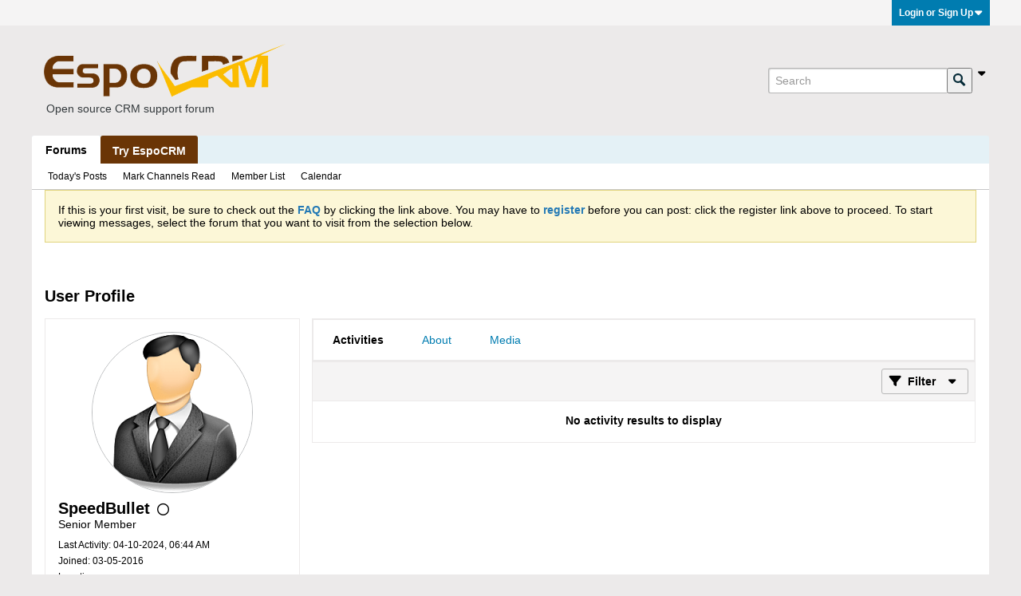

--- FILE ---
content_type: text/html; charset=UTF-8
request_url: https://forum.espocrm.com/member/891-speedbullet
body_size: 8429
content:
<!DOCTYPE html>
<html id="htmlTag" xmlns="http://www.w3.org/1999/xhtml" xml:lang="en" lang="en" dir="ltr">
<head>
	
	
	<base href="https://forum.espocrm.com/" />
	
	
		<link rel="Shortcut Icon" href="favicon.ico" type="image/x-icon" />
	

	
	
	<link rel="manifest" href="https://forum.espocrm.com/json/manifest" crossorigin="use-credentials" />

	
	
	
		
		
	

	

	
	




<link href="https://forum.espocrm.com/fonts/fontawesome/css/fontawesome.min.css?v=672" rel="stylesheet">
<link href="https://forum.espocrm.com/fonts/fontawesome/css/solid.min.css?v=672" rel="stylesheet">
<link href="https://forum.espocrm.com/fonts/fontawesome/css/regular.min.css?v=672" rel="stylesheet">


	<link href="https://forum.espocrm.com/fonts/fontawesome/css/brands.min.css?v=672" rel="stylesheet">



	
	<link rel="stylesheet" type="text/css" href="css.php?styleid=5&amp;td=ltr&amp;sheet=css_reset.css,css_unreset.css,css_utilities.css&amp;ts=1763226311 " />
<link rel="stylesheet" type="text/css" href="css.php?styleid=5&amp;td=ltr&amp;sheet=css_imgareaselect-animated.css,css_jquery-ui-1_13_2_custom.css,css_jquery_qtip.css,css_jquery_selectBox.css,css_jquery_autogrow.css,css_global.css,css_forum.css,css_jcarousel.css,css_fonts.css,css_b_link.css,css_b_layout.css,css_b_grid.css,css_b_button.css,css_b_button_group.css,css_b_icon.css,css_b_icon_fa.css,css_b_tabbed_pane.css,css_b_form_control.css,css_b_form_input.css,css_b_form_select.css,css_b_form_textarea.css,css_b_media.css,css_b_divider.css,css_b_avatar.css,css_b_namecard.css,css_b_ajax_loading_indicator.css,css_responsive.css,css_b_vbscroller.css,css_b_theme_selector.css,css_b_top_background.css,css_b_module.css,css_b_comp_menu_horizontal.css,css_b_comp_menu_dropdown.css,css_b_comp_menu_vert.css,css_b_top_menu.css&amp;ts=1763226311 " />

<script type="text/javascript" src="js/header-rollup.js?c=v4BwjV"></script>

	

	
		<meta property="og:site_name" content="EspoCRM Open Source Community Forum" />
		<meta property="og:description" content="User Profile" />
		<meta property="og:url" content="https://forum.espocrm.com/member/891-speedbullet" />
		
		<meta property="og:type" content="website" />
	

	
	
	<link rel="canonical" href="https://forum.espocrm.com/member/891-speedbullet" />

	
	<meta name="viewport" content="width=device-width, initial-scale=1, viewport-fit=cover" />

	
	
	

	
	
	
		

	<title>
		
			
			User Profile - 
		
		EspoCRM Open Source Community Forum
	</title>

	<meta name="description" content="User Profile" />
	<meta name="generator" content="vBulletin 6.1.5" />

	<link rel="stylesheet" type="text/css" href="css.php?styleid=5&amp;td=ltr&amp;sheet=css_login.css&amp;ts=1763226311 " />
<link rel="stylesheet" type="text/css" href="css.php?styleid=5&amp;td=ltr&amp;sheet=css_reactions.css&amp;ts=1763226311 " />
<link class="js-additional-css" rel="stylesheet" type="text/css" href="css.php?styleid=5&amp;td=ltr&amp;sheet=css_additional.css&amp;ts=1763226311 " />
<link rel="stylesheet" type="text/css" href="css.php?styleid=5&amp;td=ltr&amp;sheet=css_profile.css&amp;ts=1763226311 " />

<script type="text/javascript">
		if (location.hash) {
			document.write('<style type="text/css"> a.anchor { display:none;} <\/style>');
		}

		var uploadUrlTarget = "https://forum.espocrm.com/uploader/url";
		var pageData = {
			"baseurl": "https://forum.espocrm.com",
			"baseurl_path": "/",
			"baseurl_login": "",
			"baseurl_core": "https://forum.espocrm.com/core",
			"pageid": "8",
			"pagetemplateid": "11",
			"channelid": "",
			"nodeid": "0",
			"userid": "0",
			"user_startofweek": "1",
			
			"user_lang_pickerdateformatoverride": "",
			"textDirLeft": "left",
			"textDirRight": "right",
			"textdirection": "ltr",
			"can_use_sitebuilder": "",
			"cookie_prefix": "",
			"cookie_path": "/",
			"cookie_domain": "",
			"sb_state_cookie": "sitebuilder_active",
			"inlinemod_cookie_name": "inlinemod_nodes",
			
				"pagenum": "1",
			
			"languageid": "1",
			"threadmarking": "",
			"lastvisit": "1768706786",
			"phrasedate": "1766172931",
			"optionsdate": "1763227003",
			
			"current_server_datetime": "1768706786",
			"simpleversion": "v=",
			
			"showhv_post": "1",
			
			"nextcron": "1768707000",
			"securitytoken": "guest",
			"eustatus": "0",
			"flash_message": ""
		};
		
		

	</script>
	
	
</head>

	







	

<!--[if gte IE 9]>
<body id="vb-page-body" class="l-desktop page8 vb-page ie ie9 view-mode logged-out" itemscope itemtype="https://schema.org/WebPage" data-usergroupid="1" data-styleid="5>
<![endif]-->
<!--[if !IE]><!-->
<body id="vb-page-body" class="l-desktop page8 vb-page view-mode logged-out" itemscope itemtype="https://schema.org/WebPage" data-usergroupid="1" data-styleid="5">
<!--<![endif]-->
<script type="text/javascript">
	vBulletin.Responsive.Debounce.checkBrowserSize();
</script>




	


<div class="b-top-menu__background b-top-menu__background--sitebuilder js-top-menu-sitebuilder h-hide">
	<div class="b-top-menu__container">
		<ul class="b-top-menu b-top-menu--sitebuilder js-top-menu-sitebuilder--list">
			
		</ul>
	</div>
</div>

<div class="b-top-menu__background js-top-menu-user">
	<div class="b-top-menu__container">
		<ul class="b-top-menu b-top-menu--user js-top-menu-user--list js-shrink-event-parent">
			




	



	<li class="b-top-menu__item b-top-menu__item--no-left-divider b-top-menu__item--no-right-divider username-container js-shrink-event-child">

		<div class="b-comp-menu-dropdown b-comp-menu-dropdown--headerbar js-comp-menu-dropdown b-comp-menu-dropdown--open-on-hover js-login-menu">
			<div id="lnkLoginSignupMenu" class="b-comp-menu-dropdown__trigger js-comp-menu-dropdown__trigger b-comp-menu-dropdown__trigger--arrow b-comp-menu-dropdown__trigger--headerbar js-button" tabindex="0">
				Login or Sign Up
			</div>

			<ul class="b-comp-menu-dropdown__content js-comp-menu-dropdown__content b-comp-menu-dropdown__content--right">

				<li class="b-comp-menu-dropdown__content-item js-comp-menu-dropdown__content-maintain-menu b-comp-menu-dropdown__content-item--no-hover">
					

<div class='js-login-form-main-container login-form-main-container'>

<div class="js-error-box error h-margin-bottom-m h-hide"></div>

<div class="js-login-message-box login-message-box h-hide">
	<div class="h-center-container"><div class="h-center">Logging in...</div></div>
</div>

<form action="" method="post" class="h-clearfix js-login-form-main ">
	<div class="login-fieldset h-text-size--14">
			
				
			
			<input type="text" name="username" value="" class="js-login-username b-form-input__input b-form-input__input--full" placeholder="User Name" />
			<input type="password" autocomplete="off" name="password" class="js-login-password b-form-input__input b-form-input__input--full" placeholder="Password" />
	</div>

	
	

	<div class="secondary-controls">
		<label class="rememberme-label"><input class="h-margin-none" type="checkbox" name="rememberme"  />Remember me</label>
	</div>

	<div class="primary-controls">
		<button type="button" class="js-login-button b-button b-button--full b-button--primary">Log in</button>
	</div>

	
		<div class="secondary-controls h-center-content">Or</div>
		<div class="primary-controls">
			
				
				
				
			
			<a class="b-button b-button--full" 
				id="idLoginSignup" 
				href="https://forum.espocrm.com/register?urlpath=aHR0cHM6Ly9mb3J1bS5lc3BvY3JtLmNvbS8vbWVtYmVyLzg5MS1zcGVlZGJ1bGxldA%3D%3D" 
				target="_top">Sign Up</a>
		</div>
	
	<div class="h-center-content">
		<a href="https://forum.espocrm.com/lostpw" class='b-link lost-password-link'>Forgot password or user name?</a>
	</div>
</form>
</div>
				</li>

				
				
				

				<li id="externalLoginProviders" class="b-comp-menu-dropdown__content-item js-comp-menu-dropdown__content-maintain-menu b-comp-menu-dropdown__content-item--no-hover js-external-login-providers h-clearfix h-hide-imp">
					<div class="login-external-wrapper">
						<span class="login-external-label">Log in with</span>
						
						
						
		

			

			

					</div>
				</li>

			</ul>

		</div>

	</li>

	

		</ul>
	</div>
</div>

<div id="sitebuilder-wrapper" class="noselect h-clearfix">
	
</div>

<div class="main-navbar-bottom-line"></div>

<div id="outer-wrapper">
<div id="wrapper">

	
	<div id="header-axd" class="header-edit-box axdnum_1 h-clearfix">
		
		<div class="axd-container axd-container_header">
			<div class="admin-only">
				
			</div>
			<div class="axd axd_header">
				
			</div>
		</div>
		<div class="axd-container axd-container_header2">
			<div class="admin-only">
				
			</div>
			<div class="axd axd_header2">
				
			</div>
		</div>
	</div>
	
	
	
	<div class="b-top-background__header-mainnav-subnav">

		
		<div class="b-top-background__header-mainnav">

			
			<div id="header" class="noselect">
				<div class="header-cell">
					
					<div class="site-logo header-edit-box">
					<a href="https://forum.espocrm.com/"><img src="https://forum.espocrm.com/EspoCRM.png" data-orig-src="https://forum.espocrm.com/EspoCRM.png" alt="Open source CRM support forum" title="Open source CRM support forum" /></a>
<div style="color: #343a3d; padding: 0 0 0 8px;"><small>Open source CRM support forum</small></div>
					</div>
				</div>
				<div class="toolbar">
					<ul class="h-right">
						
						
						
						<li class="search-container">
							<form id="searchForm" action="https://forum.espocrm.com/search" class="h-left" method="GET">
								<div class="h-left">
									
									<div class="search-box search-btn-inside-box">
										<input type="text" name="q" id="q" placeholder="Search" class="textbox search-term b-form-input__input--shadow" autocomplete="off" />
										<button type="submit" id="btnSearch" class="search-btn" title="Search"><span class="b-icon b-icon__search"></span></button>
										<div class="vertical-divider-left"></div>

										<div class="b-comp-menu-dropdown js-comp-menu-dropdown b-comp-menu-dropdown--open-on-hover b-comp-menu-dropdown--header-search">
											<div class="b-comp-menu-dropdown__trigger js-comp-menu-dropdown__trigger b-comp-menu-dropdown__trigger--arrow js-button" tabindex="0"></div>
											<ul class="b-comp-menu-dropdown__content js-comp-menu-dropdown__content">

	<li class="b-comp-menu-dropdown__content-item b-comp-menu-dropdown__content-item--first b-comp-menu-dropdown__content-item--no-hover js-comp-menu-dropdown__content-maintain-menu">

		<div class="searchPopupBody">

			<label><input type="checkbox" name="searchFields[title_only]" class="searchFields_title_only" value="1" />Search in titles only</label>

			
				
				<label><input type="checkbox" name="searchFields[authorid][]" class="searchFields_authorid" value="891" />Search in posts by SpeedBullet only</label>
			

			

			<div class="b-button-group h-margin-top-xs">
				<button type="submit" id="btnSearch-popup" class="b-button b-button--primary">Search</button>
			</div>

		</div>

		<input type="hidden" name="searchJSON" value="" />
	</li>

	<li class="b-comp-menu-dropdown__content-item js-comp-menu-dropdown__content-maintain-menu">
		<a href="#" id="btnAdvSearch" class="adv-search-btn">Advanced Search</a>
	</li>

</ul>
										</div>

									</div>
								</div>
							</form>
						</li>
						
					</ul>
				</div>
				
			</div>

			
			<div id="channel-tabbar" class="h-clearfix noselect">
				<ul class="channel-tabbar-list h-left b-comp-menu-horizontal js-comp-menu-horizontal js-comp-menu--dropdown-on-small b-comp-menu-dropdown--inactive js-comp-menu-dropdown__content--main-menu h-hide-on-small js-shrink-event-parent">

					
						
					

					
					
					
						
						
						
						<li class="current section-item js-shrink-event-child">
							<a   href="" class="h-left navbar_home">Forums</a>
							
								<span class="channel-tabbar-divider"></span>
							
							<span class="mobile dropdown-icon"><span class="icon h-right"></span></span>
						</li>
					
						
						
						
						<li class=" section-item js-shrink-event-child">
							<a  style="padding: 8px 15px;   color: #fff;  background-color: #6a3506;   font-weight: 400;   display: inline-block;   margin-bottom: 0;   line-height: 1.6em; font-weight: bold; text-align: center;   white-space: nowrap;   vertical-align: middle;   -ms-touch-action: manipulation;   touch-action: manipulation;   cursor: pointer;   -webkit-user-select: none;   -moz-user-select: none;   -ms-user-select: none;   user-select: none;   background-image: none;   border: 0 solid transparent;  box-sizing: border-box;" onmouseover="this.style.backgroundColor='#895425';"   onmouseout="this.style.backgroundColor='#6a3506';" href="https://www.espocrm.com/demo/" class="h-left navbar_try_espocrm">Try EspoCRM</a>
							
							<span class="mobile dropdown-icon"><span class="icon h-right"></span></span>
						</li>
					
					
				</ul>
			</div>


		</div>


		
		<div id="channel-subtabbar" class="h-clearfix  h-hide-on-small h-block js-channel-subtabbar">
			<ul class="h-left channel-subtabbar-list js-channel-subtabbar-list js-shrink-event-parent">
				
					
					
					<li class=" js-shrink-event-child">
						<a   href="search?searchJSON=%7B%22last%22%3A%7B%22from%22%3A%22lastDay%22%7D%2C%22view%22%3A%22topic%22%2C%22starter_only%22%3A+1%2C%22sort%22%3A%7B%22lastcontent%22%3A%22desc%22%7D%2C%22exclude_type%22%3A%5B%22vBForum_PrivateMessage%22%5D%7D" class="navbar_todays_posts">Today's Posts</a>
					</li>
				
					
					
					<li class=" js-shrink-event-child">
						<a   href="#" class="navbar_mark_channels_read">Mark Channels Read</a>
					</li>
				
					
					
					<li class=" js-shrink-event-child">
						<a   href="memberlist" class="navbar_member_list">Member List</a>
					</li>
				
					
					
					<li class=" js-shrink-event-child">
						<a   href="calendar" class="navbar_calendar">Calendar</a>
					</li>
				
			</ul>
		</div>


	</div>


	



	

	
	

	

	



<ul id="notices" class="notices">
	
	
		
		<li class="notice restore" data-notice-id="1" data-notice-persistent="1"><span class="js-notice-text h-hide-imp">If this is your first visit, be sure to
		check out the <a href="https://forum.espocrm.com/help" target="_blank"><b>FAQ</b></a> by clicking the
		link above. You may have to <a href="https://forum.espocrm.com/register" target="_blank"><b>register</b></a>
		before you can post: click the register link above to proceed. To start viewing messages,
		select the forum that you want to visit from the selection below.</span></li>
	
</ul>


	


	

</style>
	<div id="content">
		<div class="canvas-layout-container js-canvas-layout-container">

<div id="canvas-layout-narrow-wide" class="canvas-layout " data-layout-id="4">

	

	

		
	



	



<!-- row -->
<div class="canvas-layout-row l-row no-columns h-clearfix">

	
	

	

		
		
		

		
	





	



	



	




	
	







<!-- section 200 -->



<div class="canvas-widget-list section-200 js-sectiontype-global_after_breadcrumb h-clearfix l-col__large-12 l-col__small--full l-wide-column">

	

	
	<!-- *** START WIDGET widgetid:217, widgetinstanceid:162, template:widget_ad *** -->
	
	


	
	


<div class="b-module js-module canvas-widget default-widget axd-widget axd-container" id="widget_162" data-widget-id="217" data-widget-instance-id="162">
	
	<div class="widget-content restore axd axd_162">
		
		
		<div class="axd-inner js-module__hide-if-empty ">
		
			<div class="ad_162_inner"></div>
		
		</div>
	</div>
</div>
	<!-- *** END WIDGET widgetid:217, widgetinstanceid:162, template:widget_ad *** -->


	

</div>

	

</div>

	

		
	



	



<!-- row -->
<div class="canvas-layout-row l-row no-columns h-clearfix">

	
	

	

		
		
		

		
	





	



	



	




	
	







<!-- section 2 -->



<div class="canvas-widget-list section-2 js-sectiontype-notice h-clearfix l-col__large-12 l-col__small--full l-wide-column">

	

	
	<!-- *** START WIDGET widgetid:230, widgetinstanceid:38, template:widget_pagetitle *** -->
	
	


	
	











	




	



<div class="b-module canvas-widget default-widget page-title-widget widget-no-header-buttons widget-no-border" id="widget_38" data-widget-id="230" data-widget-instance-id="38">
	
	<div class="widget-header h-clearfix">
		
		

		<div class="module-title h-left">
			
				<h1 class="main-title js-main-title hide-on-editmode">User Profile</h1>
				
				
				
			
		</div>
		
			<div class="module-buttons">
				
					<span class="toggle-button module-button-item collapse" title="Collapse" data-toggle-title="Expand"><span class="b-icon b-icon__toggle-collapse">Collapse</span></span>
				
			</div>
		
	</div>
	


	
	

</div>
	<!-- *** END WIDGET widgetid:230, widgetinstanceid:38, template:widget_pagetitle *** -->


	

</div>

	

</div>

	

		
	



	



<!-- row -->
<div class="canvas-layout-row l-row has-columns">

	
	

	

		
		
		

		
	





	
		
	



	
		
	



	




	
	





	
	
		
	
	
	



<!-- section 0 -->



<div class="canvas-widget-list section-0 js-sectiontype-secondary h-clearfix l-col__fixed-6 l-col__small--full has-adjacent-right-col l-narrow-column">

	

	
	<!-- *** START WIDGET widgetid:199, widgetinstanceid:39, template:widget_profile_sidebar *** -->
	

	


	
	







	
	



	

	
		
	

	<div class="b-module b-module--contiguous canvas-widget default-widget profile-sidebar-widget widget-no-border widget-no-header widget-no-header-buttons profileSidebar" id="widget_39" data-widget-id="199" data-widget-instance-id="39">
		
	<div class="widget-header h-clearfix">
		
		
			
		

		<div class="module-title h-left">
			
				<h1 class="main-title js-main-title hide-on-editmode">Profile Sidebar</h1>
				
				
				
			
		</div>
		
			<div class="module-buttons">
				
					<span class="toggle-button module-button-item collapse" title="Collapse" data-toggle-title="Expand"><span class="b-icon b-icon__toggle-collapse">Collapse</span></span>
				
			</div>
		
	</div>
	

		<div class="widget-content profile_sidebar_content">

			
			
				<script type="text/javascript">
				(function() {
					var canvasLayout = document.querySelector('.canvas-layout-container .canvas-layout');
					canvasLayout.className += ' b-layout--contiguous';
				})();
				</script>
			

			<div class="profileContainer h-padding-16">
				<div class="profile-photo-wrapper h-align-center">
					
					<img class="profile-photo" src="./core/image.php?userid=891&profile=1&dateline=1457181041"  alt="SpeedBullet" id="profilePicImg" />

					
					
				</div>
				<div class="profile-acct">
					
					
					

					

					
					
					<div class="username">
						
							SpeedBullet
						
						
							
							
							
						
						<span class="online-status offline h-margin-left-s" title="SpeedBullet is offline"><span class="b-icon-fa b-icon-fa--16 fa-regular fa-circle"></span></span>
					</div>
					
					<div class="usertitle" title="User Title">Senior Member</div>
				</div>
				
					<div class="status-update h-wordwrap" id="userStatus">
						
					</div>
					<div class="profile-info">
						
						
						
							<div class="profile-info-item">Last Activity: 04-10-2024, 06:44 AM</div>
						
						<div class="profile-info-item">Joined: 03-05-2016</div>
						<div class="profile-info-item">Location: </div>
					</div>
				
			</div>
			<ul class="profile-menulist">
				
					<li class="profile-menulist-item">
						
						
						
							<a href="https://forum.espocrm.com/member/891-speedbullet/subscriptions"><label>Subscriptions</label><span class="subscriptions-count">12</span></a>
						
					</li>
				
				
				
				
				<li class="profile-menulist-item">
					
						<a href="https://forum.espocrm.com/member/891-speedbullet/subscribers"><label>Subscribers</label><span class="subscriptions-count">0</span></a>
					
				</li>
				
				
				
				
				
				
			</ul>
		</div>
	</div>

	
	

	<!-- *** END WIDGET widgetid:199, widgetinstanceid:39, template:widget_profile_sidebar *** -->


	

</div>

	

		
		
		

		
	





	
		
		
	



	
		
	



	




	
	





	
	
	
	



<!-- section 1 -->



<div class="canvas-widget-list section-1 js-sectiontype-primary h-clearfix l-col__flex-6 l-col__small--full has-adjacent-left-col h-padding-left-16 l-wide-column">

	

	
	<!-- *** START WIDGET widgetid:197, widgetinstanceid:40, template:widget_profile *** -->
	
	


	
	


	




	
	

	
		
	
	
		
		
	
		
		

		
			
		


		
		
		

					
		
		

		
	







	



	


	







	
	
		
		
			
		
	









	



<div class="b-button-group h-margin-bottom-l h-hide-on-large h-block profile-tab-buttons-container js-movable-toolbar-button-container js-profile-responsive-button-container"></div>

<div class="b-module b-module--contiguous canvas-widget default-widget profile-widget widget-no-border widget-no-header widget-no-header-buttons" id="widget_40" data-widget-id="197" data-widget-instance-id="40" data-widget-default-tab="#activities-tab">
	
	<div class="widget-content">
		<div class="profile-container h-clearfix">
			
				
				<a id="profile-module-top" class="anchor js-module-top-anchor"></a>
				<div class="tabs profileTabs widget-tabs ui-tabs" id="profileTabs" data-userid="891">
					<div class="widget-tabs-nav">
					<ul class="profile-tabs-nav js-profile-tabs-nav ui-tabs-nav  b-comp-menu-horizontal js-module-tab-menu js-comp-menu-horizontal js-comp-menu--dropdown-on-xsmall b-comp-menu-dropdown--inactive js-shrink-event-parent" data-allow-history="1">
						
							
								<li class="ui-tabs-active js-shrink-event-child"><a href="#activities-tab" data-url-path="activities">Activities</a></li>
								
								<li class="js-shrink-event-child"><a href="#about-tab" data-url-path="about">About</a></li>
								<li class="js-shrink-event-child"><a href="#media-tab" data-url-path="media">Media</a></li>
							
						

						
						

						

						
					</ul>
					</div>
					

				
					
						
						
						
						
						
						
						
							
							
							
							

							
							
							
							
							

							
								
							

							
								
								
							

							
								
							

							

							
								
							

							
								
									
								
							

							

							

							
						

						
						
						
						<div id="activities-tab" class="tab activities-tab widget-tabs-panel h-clearfix " data-url-path="activities">
							<div class="h-left profilePreviewContainer" id="profileFilterContainer">
								
								

								
								
								
									
								
								
								
									
									
								
								
									
								
								
									

									
									
								

								
								
									
								

								
	




	
		
	
















<div class="conversation-toolbar-wrapper  top h-clear hide-on-editmode
	
" data-allow-history="1">
	<div class="conversation-toolbar">


		

		

			<ul class="toolset-left js-shrink-event-parent ">

				
				<li class="conversation-toolbar-height-shim js-shrink-event-child">
					<div class="b-button">&nbsp;</div>
				</li>

				

				

				

				

				
				

				
				
				

				<!-- new conversation button -->
				
				
				
				
				
				
				<!-- /new conversation button -->

				
				

				
					
				
				
				


				


				
				
				
				
					
				
				
				
				
				

				
				

			</ul>
		
		

		

		<ul class="toolset-right js-shrink-event-parent">

			

			
			
				
			

			
			

			
				<li class="toolbar-filter toolbar-filter-top js-shrink-event-child">
					<button class="b-button b-button--transparent filter-wrapper js-button"
						aria-expanded="false"
						aria-controls="filter-menu-696c52e2b2016"
						tabindex="0">
						<span class="b-icon-fa b-icon-fa--16 fa-solid fa-filter h-margin-right-s" aria-hidden="true"></span>
						<div class="label h-margin-right-s">Filter</div>
						<span class="js-expanded-indicator b-icon-fa b-icon-fa--24 fa-solid fa-caret-down" aria-hidden="true"></span>
						<div class="toolbar-menu-arrow" aria-hidden="true"></div>
					</button>
				</li>
			

			

			
			

			
		</ul>


	
		
<form action="profile/applyfilter" 
	method="post"
	class="toolbar-filter-overlay"
	id="filter-menu-696c52e2b2016">
	<input type="hidden" name="nodeid" value="0" />
	<input type="hidden" name="view" value="conversation_stream" />
	
	
	
	
	
		<input type="hidden" name="per-page" value="10" />
		<input type="hidden" name="pagenum" value="1" />
	
	
		<input type="hidden" name="maxpages" value="20" />
	
	
	
		<input type="hidden" name="userid" value="891" />
	
	
	
	<input type="hidden" name="showChannelInfo" value="1" />
	<ul class="filter-options-list">
		
		
		<li>
			<div class="filter-header">Time</div>
			<div class="filter-options">
				
				
				
				
				
				
				
				
				
					
				
				
				
				

				
					<label><input type="radio" name="filter_time" value="time_all" /><span>All Time</span></label>
				
				<label><input type="radio" name="filter_time" value="time_today" /><span>Today</span></label>
				<label><input type="radio" name="filter_time" value="time_lastweek" /><span>Last Week</span></label>
				<label><input type="radio" name="filter_time" value="time_lastmonth" checked="checked" class="js-default-checked" /><span>Last Month</span></label>
			</div>
		</li>
		

		

		
		<li>
			<div class="filter-header">Show</div>
			<div class="filter-options">
				
				
				
				
				
				
				
				
				
				
				
				
				
				
				
					
				
				
				
				

				<label><input type="radio" name="filter_show" value="show_all" checked="checked" class="js-default-checked" /><span>All</span></label>
				<label><input type="radio" name="filter_show" value="vBForum_Text" /><span>Discussions only</span></label>
				<label><input type="radio" name="filter_show" value="vBForum_Gallery" /><span>Photos only</span></label>
				<label><input type="radio" name="filter_show" value="vBForum_Video" /><span>Videos only</span></label>
				<label><input type="radio" name="filter_show" value="vBForum_Link" /><span>Links only</span></label>
				<label><input type="radio" name="filter_show" value="vBForum_Poll" /><span>Polls only</span></label>
				<label><input type="radio" name="filter_show" value="vBForum_Event" /><span>Events only</span></label>
			</div>
		</li>
		
		
			<li>
				<div class="filter-header">Source</div>
				<div class="filter-options">
					
					
					
					
					
					
					
						
					
					
					
					

					
						<label><input type="radio" name="filter_source" value="source_all" checked="checked" class="js-default-checked" /><span>All</span></label>
						<label><input type="radio" name="filter_source" value="source_user" /><span>SpeedBullet only</span></label>
					
					
						<label><input type="radio" name="filter_source" value="source_vm" /><span>Visitor Messages Only</span></label>
					
					<label class="no-filter-option"><a href="https://forum.espocrm.com/advanced_search">Advanced</a></label>
				</div>
			</li>
		
		
		
		
		

		

		
		<!-- end if prefixsets -->
	</ul>
</form>
	
	

	</div>
	


	

	
		

		

		<div class="filtered-by h-clearfix h-hide">
			<label>Filtered by:</label>
			<div class="filter-text-wrapper h-left">
				
				
				
			</div>
			<a href="#" class="clear-all h-hide">Clear All</a>
		</div>
		
		<div class="new-conversations-strip"><span></span> new posts</div>
	
</div>




								
							</div>
							<ul class="conversation-list list-container stream-view activity-view h-clearfix ajax-order-newest-first">
								
									









								
							</ul>
							<div class="conversation-empty">No activity results to display</div>
							<div class="js-conversation-showmore b-button-group showmore-button-container h-hide">
								<div class="js-conversation-showmore-button b-button js-button" tabindex="0">Show More</div>
							</div>
						</div>
					
				

					
					
						<div id="about-tab" class="tab about-tab widget-tabs-panel h-clearfix h-hide" data-url-path="about" data-allow-history="1">
							<div class="js-profile-about-container" data-user-id="891">
								
							</div>
						</div>
					
					
						<div id="media-tab" class="tab media-tab widget-tabs-panel h-clearfix h-hide" data-url-path="media">
							
							
							 

							<div class="js-profile-media-container" data-user-id="891" data-perpage="15">
								
							</div>
						</div>
					

					
					

					
						
					
				</div>
			
		</div>
	</div>
</div>


	<!-- *** END WIDGET widgetid:197, widgetinstanceid:40, template:widget_profile *** -->


	

</div>

	

</div>

	

		
	



	



<!-- row -->
<div class="canvas-layout-row l-row no-columns h-clearfix">

	
	

	

		
		
		

		
	





	



	



	




	
	







<!-- section 3 -->



<div class="canvas-widget-list section-3 js-sectiontype-extra h-clearfix l-col__large-12 l-col__small--full l-wide-column">

	

	

	

</div>

	

</div>

	

		
	



	



<!-- row -->
<div class="canvas-layout-row l-row no-columns h-clearfix">

	
	

	

		
		
		

		
	





	



	



	




	
	







<!-- section 201 -->



<div class="canvas-widget-list section-201 js-sectiontype-global_before_footer h-clearfix l-col__large-12 l-col__small--full l-wide-column">

	

	

	

</div>

	

</div>

	

</div>

</div>
	<div class="h-clear"></div>
</main>

	<footer id="footer">
		
		
		<nav id="footer-tabbar" class="h-clearfix js-shrink-event-parent">
			
			
			
			
			
				
			
			
			<ul class="h-left js-footer-chooser-list h-margin-left-xxl js-shrink-event-child">
				
				
				
			</ul>

			<ul class="nav-list h-right js-footer-nav-list h-margin-right-xxl b-comp-menu-horizontal js-comp-menu-horizontal js-comp-menu--dropdown-on-xsmall b-comp-menu-dropdown--inactive js-shrink-event-child js-shrink-event-parent" data-dropdown-trigger-phrase="go_to_ellipsis" data-dropdown-menu-classes="h-margin-vert-l b-comp-menu-dropdown--direction-up" data-dropdown-trigger-classes="b-comp-menu-dropdown__trigger--arrow">
				
				
					
					 
					
					 
					<li class="current js-shrink-event-child">
						<a  href="https://www.espocrm.com/what-is-crm/">What is CRM?</a>
					</li>
				
					
					 
					
					 
					<li class=" js-shrink-event-child">
						<a  title="EspoCRM Documentation" href="https://www.espocrm.com/documentation/">Documentation</a>
					</li>
				
					
					 
					
					 
					<li class=" js-shrink-event-child">
						<a  href="https://www.espocrm.com/tips/bpm/">CRM Hints and Tips</a>
					</li>
				
					
					 
					
					 
					<li class=" js-shrink-event-child">
						<a  title="Watch our video tutorials to learn about the features" href="https://www.espocrm.com/video/">Video Tutorials</a>
					</li>
				
					
					 
					
					 
					<li class=" js-shrink-event-child">
						<a  title="Download Open Source CRM" href="https://www.espocrm.com/download/">Download</a>
					</li>
				
					
					 
					
					 
					<li class=" js-shrink-event-child">
						<a  href="https://www.espocrm.com/blog/">Blog</a>
					</li>
				
					
					 
					
					 
					<li class=" js-shrink-event-child">
						<a  href="https://www.espocrm.com/tos/">Terms of Service</a>
					</li>
				
					
					 
					
					 
					<li class=" js-shrink-event-child">
						<a  href="https://www.espocrm.com/privacy-policy/">Privacy Policy</a>
					</li>
				
				<li class="js-shrink-event-child"><a href="#" class="js-footer-go-to-top">Go to top</a></li>
			</ul>
		</nav>
		
	</footer>
</div>
<div id="footer-copyright">
	<div id="footer-user-copyright"></div>
	<div id="footer-vb-copyright">Powered by <a href="https://www.vbulletin.com" id="vbulletinlink">vBulletin&reg;</a> Version 6.1.5 <br />Copyright &copy; 2026 MH Sub I, LLC dba vBulletin. All rights reserved. </div>
	<div id="footer-current-datetime">All times are GMT. This page was generated at 03:26 AM.</div>
</div>
</div>


<div id="loading-indicator" class="js-loading-indicator b-ajax-loading-indicator h-hide">
	<span>Working...</span>
</div>
<div class="js-flash-message b-ajax-loading-indicator b-ajax-loading-indicator--medium h-hide">
	<span class="js-flash-message-content"></span>
</div>

<div class="sb-dialog js-dialog-template">
	<div class="dialog-content h-clearfix">
		<div class="icon h-left"></div>
		<div class="message"></div>
	</div>
	<div class="b-button-group">
		<button type="button" class="b-button b-button--primary js-button js-button-primary"></button>
		<button type="button" class="b-button b-button--secondary js-button js-button-secondary"></button>
	</div>
</div>

<div id="alert-dialog" class="sb-dialog">
	<div class="dialog-content h-clearfix">
		<div class="icon h-left"></div>
		<div class="message"></div>
	</div>
	<div class="b-button-group">
		<button id="btnAlertDialogOK" type="button" class="b-button b-button--primary js-button">OK</button>
	</div>
</div>

<div id="prompt-dialog" class="sb-dialog">
	<div class="dialog-content table h-clearfix">
		<div class="message td"></div>
		<div class="input-box-container td">
			<input type="text" class="input-box textbox" />
			<textarea class="input-box textbox h-hide" rows="3"></textarea>
		</div>
	</div>
	<div class="js-prompt-error error h-margin-bottom-s h-hide"></div>
	<div class="b-button-group">
		<button id="btnPromptDialogOK" type="button" class="b-button b-button--primary js-button">OK</button>
		<button id="btnPromptDialogCancel" type="button" class="b-button b-button--secondary js-button">Cancel</button>
	</div>
</div>

<div id="slideshow-dialog" class="sb-dialog slideshow">
	<span class="b-icon-fa b-icon-fa--24 fa-solid fa-xmark close-btn" title="Close"></span>
	<div class="slideshow-wrapper">
		<ul class="slideshow-list"></ul>
		<div class="js-jcarousel-next-button jcarousel-next jcarousel-next-horizontal b-icon b-icon__arrow-block-right"></div>
		<div class="js-jcarousel-prev-button jcarousel-prev jcarousel-prev-horizontal b-icon b-icon__arrow-block-left"></div>
	</div>

	<div class="caption"></div>

	<div class="thumbnails-wrapper">
		<div class="thumbnails">
			<ul class="thumbnail-list"></ul>
		</div>
		<div class="js-jcarousel-thumb-next-button jcarousel-next jcarousel-next-horizontal b-icon b-icon__arrow-bar-right"></div>
		<div class="js-jcarousel-thumb-prev-button jcarousel-prev jcarousel-prev-horizontal b-icon b-icon__arrow-bar-left"></div>
	</div>
</div>


<div class="unsubscribe-overlay-container"></div>

<div id="fb-root" data-facebook-language="en_US"></div>


<div class="reactions reactions__list-container dialog-container js-reactions-available-list">
	<div class="reactions__list" role="menu">
		
			
			<div class="reactions__list-item js-reactions-dovote"
				data-votetypeid="6"
				title="thumbs up"
				role="menu_item"
				tabindex="0"
			>
				<span class="reactions__emoji">
					
						&#X1F44D
					
				</span>
			</div>
		
	</div>
</div>







<script type="text/javascript" src="js/jquery/jquery-3.7.1.min.js"></script>

<!-- Global site tag (gtag.js) - Google Analytics -->
<script async src="https://www.googletagmanager.com/gtag/js?id=UA-49620728-3"></script>
<script>
  window.dataLayer = window.dataLayer || [];
  function gtag(){dataLayer.push(arguments);}
  gtag('js', new Date());

  gtag('config', 'UA-49620728-3');
</script>


<script type="text/javascript" src="js/footer-rollup.js?c=v4BwjV"></script>









<script type="text/javascript" src="js/login.js?c=v4BwjV"></script>
<script type="text/javascript" src="js/notice-rollup.js?c=v4BwjV"></script>
<script type="text/javascript" src="js/profile-sidebar-rollup.js?c=v4BwjV"></script>
<script type="text/javascript" src="js/conversation-rollup.js?c=v4BwjV"></script>
</body>
</html>

--- FILE ---
content_type: text/css;charset=UTF-8
request_url: https://forum.espocrm.com/css.php?styleid=5&td=ltr&sheet=css_profile.css&ts=1763226311
body_size: 3258
content:
#profileTabs{border:0 none;padding:0}#profileTabs .conversation-list.stream-view{border:0 none}.profilePreviewContainer{float:left;width:100%}.section .section-header{font-weight:bold;background:none 0 0,#E8E6E6;border:1px solid #BEC0C4;border-width:1px 0;padding:var(--category-header-v-padding) var(--widget-h-padding);min-height:24px}.section .section-content.table{width:100%}.section.about-status .section-content{padding:var(--padding-m) var(--padding-m)}.section.about-status .section-content textarea{padding:14px;width:100%;box-sizing:border-box}.section .section-content.table .tr{height:30px;vertical-align:top}.section .section-content.table .tr .td{font-weight:bold;width:20%;padding:8px 16px;white-space:normal}.section .section-content.table .tr .td + .td{font-weight:normal;width:80%;text-transform:none}.section .section-content.table .sub-section .section-header{border:0;background:transparent;text-transform:uppercase;padding:0;margin-top:4px}.section .section-content.table .sub-section:first-child .section-header{margin-top:0}.section .section-content.table .sub-section{border-top:1px dotted #ABAEB0}.section .section-content.table .sub-section:first-child{border-top:0}.section .section-content.table .sub-section .section-content.table .tr .td{font-weight:normal;padding:8px 0}.section .section-content.table .sub-section .section-content.table{padding:0;margin-bottom:4px}.section.about-links ul li{margin:4px 0}.section.about-links ul li a{font-weight:normal;text-transform:none}.editNotes{font-size:.85em}.profileMediaEditContainer{width:500px}.profile-widget .header{margin-bottom:40px}.profile-widget .header .first_column{float:left;padding:4px}.profile-widget .header .second_column{float:left;margin-left:20px;margin-top:8px}.profile-widget .header .third_column{float:right;padding:4px}.profile-widget .header .third_column .subscribepending_button{height:24px;width:100px;float:left;margin-right:4px}.profile-widget .header .third_column .pm_button{height:24px;width:130px;float:right;color:#66CC00;border:2px solid #66CC00}.profile-widget .widget-tabs .widget-tabs-panel{border:0;padding:0}.profile-widget .widget-tabs .widget-tabs-panel.about-tab{border:none;border-top:1px solid #BCBEC0}#mediacontent .conversation-list.stream-view .list-item-header .post-title{margin-left:15px;width:75%}#mediacontent .conversation-list.stream-view .list-item-header .info{margin-right:15px;line-height:1.6rem}.b-layout--contiguous .profile-widget{width:100%;margin-bottom:0}.b-layout--contiguous .profile-sidebar-widget .widget-content{width:100%}.b-layout--contiguous .profile-widget .widget-content{padding:0 !important}.b-layout--contiguous .profile-widget .widget-content .profile-container .profileTabs{margin-bottom:3px !important}.b-layout--contiguous .profile-widget .widget-content .profile-container .profileTabs > .tab{border-bottom-left-radius:0 !important}.b-layout--contiguous .profile-widget .widget-content .profile-container .profileTabs > .tab.about-tab{margin-bottom:-2px !important}.b-layout--contiguous .profile-widget .widget-content .profile-container .profileTabs > .tab > .pagenav-controls,.b-layout--contiguous .profile-widget .widget-content .profile-container .profileTabs > .tab > .pagenav-controls .pagenav-form{margin-top:-1px !important}.b-layout--contiguous .profile-widget .widget-content .profile-container .profileTabs > .tab > .pagenav-controls .pagenav-form{background:#FFF;margin:-1px 1px 1px}.b-layout--contiguous .profile-widget .widget-content .profile-container .profileTabs .conversation-list{margin-bottom:-1px !important}.b-layout--contiguous .subscriptions-widget{width:100% !important}.b-layout--contiguous .subscriptions-widget .widget-content{padding:0 !important}.b-layout--contiguous .subscriptions-widget .widget-content .subscribeTabs{border:0;padding:0}.b-layout--contiguous .widget-tabs .widget-tabs-panel .conversation-empty{clear:both;margin:0 1px}.b-layout--contiguous .subscriptions-widget .widget-content .subscribeTabs > .tab{padding:0}.b-layout--contiguous .subscriptions-widget .widget-content .subscribeTabs .groups-tab{border-width:1px;border:1px solid #ECEAEA}.b-layout--contiguous .subscriptions-widget .widget-content .subscribeTabs .subscriptions-tab .conversation-toolbar-wrapper{position:relative}.b-layout--contiguous .subscriptions-widget .widget-content .subscribeTabs .conversation-toolbar-wrapper .back-button{margin-left:0}.b-layout--contiguous .subscriptions-widget .widget-content .subscribeTabs .subscriptions-tab .conversation-toolbar-wrapper .toolbar-filter-overlay{width:auto;z-index:1;position:absolute;right:0;top:39px;padding:20px 20px 0}.b-layout--contiguous .subscriptions-widget .widget-content .subscribeTabs .subscription-list-container{margin-top:-1px}.b-layout--contiguous .subscriptions-widget .widget-content .subscribeTabs .subscription-list-container .subscription-list-header{width:100%;border:1px solid #ECEAEA;border-left:0 none;border-right:0 none;background:none 0 0,#F5F4F4;color:#000000;font-weight:bold}.b-layout--contiguous .subscriptions-widget .conversation-toolbar-wrapper .conversation-toolbar{border-left:0 none;border-right:0 none}.subscription-list-container .subscription-list-header .sort-label{cursor:pointer}.subscription-list-container .subscription-list-header .td{vertical-align:middle;padding:8px 16px}.b-layout--contiguous .subscriptions-widget .widget-content .subscribeTabs .subscription-list-container .first_column{width:65%}.b-layout--contiguous .subscriptions-widget .widget-content .subscribeTabs .subscription-list-container .second_column{width:20%;white-space:nowrap}.b-layout--contiguous .subscriptions-widget .widget-content .subscribeTabs .subscription-list-container .third_column{width:15%}.b-layout--contiguous .subscriptions-widget .widget-content .subscribeTabs .subscription-list-container .subscription-list{width:100%}.subscription-list-bottom-pagination{border-top:1px solid #ECEAEA}.b-layout--contiguous .subscriptions-widget .widget-content .subscribeTabs .subscription-list-container .subscription-list .subscription-item{background:transparent}.b-layout--contiguous .subscriptions-widget .widget-content .subscribeTabs .subscription-list-container.followers .subscription-list .subscription-item{height:56px}.b-layout--contiguous .subscriptions-widget .widget-content .subscribeTabs .subscription-list-container .subscription-list .subscription-item .td{height:42px !important;vertical-align:middle;padding:0 16px;border-top:1px solid #ECEAEA}.b-layout--contiguous .subscriptions-widget .widget-content .subscribeTabs .subscription-list-container .subscription-list .subscription-item:first-child .td{border-top:0}.b-layout--contiguous .subscriptions-widget .widget-content .subscribeTabs .subscription-list-container .subscription-list .subscription-item .td a{font-weight:bold}.b-layout--contiguous .subscriptions-widget .widget-content .subscribeTabs .subscription-list-container .subscription-list .subscription-item .td a.author{font-weight:normal;line-height:3.4rem}.b-layout--contiguous .subscriptions-widget .widget-content .subscribeTabs .subscription-list-container .subscription-list .subscription-item .subscription-button{text-align:center}.profile-sidebar-widget{width:100%;background:transparent !important}.profile-sidebar-widget .widget-content{padding:16px;width:100%}#cropFrame label{margin-bottom:5px;font-weight:bold;display:block}#cropFrame .profile-photo-wrapper{overflow:hidden}#cropFrame .profile-photo-wrapper > img{max-width:100% !important;max-height:100% !important;width:auto !important;height:auto !important}.profile-sidebar-widget .profileContainer .profile-photo-wrapper{position:relative;max-width:202px;max-height:202px;width:100%;height:100%;margin:0 auto}.profile-sidebar-widget .profileContainer .profile-photo-wrapper .profile-photo{max-width:200px;max-height:200px;width:auto;height:auto;border:1px solid #BCBEC0;border-radius:50%}.profile-sidebar-widget .profileContainer .profile-acct .username{font-weight:bold;font-size:2rem;margin-top:8px;overflow-wrap:break-word;display:flex;align-items:center}.l-small .profile-sidebar-widget .profileContainer .profile-acct .username{margin-top:0}.profile-sidebar-widget .profileContainer .status-update{margin:8px 0;height:auto;min-height:0;padding:0}.profile-sidebar-widget .profileContainer .profile-info{font-size:1.2rem;margin-bottom:8px}.l-small .profile-sidebar-widget .profileContainer .profile-info{margin-bottom:0}.profile-sidebar-widget .profileContainer .profile-info .profile-info-item{line-height:2rem}.profile-sidebar-widget .profile-menulist{margin:0 0 -1px 0;width:100%;box-sizing:border-box;padding:0 16px 16px}.profile-menulist-item{padding:8px}.profile-action-buttons{padding-top:8px}.profile-sidebar-widget .profile-menulist .profile-menulist-item > a{display:flex;justify-content:space-between;align-items:center;width:100%;font-weight:bold}.profile-sidebar-widget .profile-menulist .profile-menulist-item > a > label{color:#000000;cursor:pointer}.profile-sidebar-widget .profile-menulist .profile-menulist-item > a > .subscriptions-count,.profile-sidebar-widget .profile-menulist .profile-menulist-item .subscriptions-count{color:#007CB0;padding:4px;border:1px solid #ECEAEA;display:inline-block;font-size:1.1rem;min-width:1.6rem;height:1.6rem;line-height:1.6rem;text-align:center;background:none 0 0,#FFFFFF;border-radius:3px}.profile-action-buttons{border-top:0px solid #ECEAEA}.profile-sidebar-widget .subscription-container{position:relative}.profile-sidebar-widget .subscription-container .subscription-text{position:absolute;left:1px}.profile-sidebar-widget .subscription-container .subscription-link{position:absolute;right:5px}#editProfilePhotoDlg .frmprofilePhoto h4{margin-bottom:16px}#editProfilePhotoDlg .profile-img-option-container{margin-bottom:16px}#editProfilePhotoDlg .profile-img-option-container > label input{margin-left:0;margin-right:4px}#editProfilePhotoDlg .profile-img-option-container .profile-img-option-field{margin-left:20px;margin-top:4px}#editProfilePhotoDlg .profile-img-option-container .profile-img-option-field > input{margin-left:0;margin-right:4px;float:left;width:70%}.profileTabs .profile-img-option-container{padding:8px 16px}.default-avatar-container{margin-top:16px;max-height:240px;overflow-y:auto}.default-avatar-container .avatarHolder{width:204px;height:auto;text-align:center;margin-bottom:20px;margin-right:16px}.default-avatar-container .avatarHolder .defaultAvatarSet{border:2px solid #E6E6E6;max-width:200px;max-height:200px;width:100%;height:100%;cursor:pointer}.default-avatar-container .avatarHolder .defaultAvatarSet.defaultAvatarSelected{border-color:#4455AA}#editProfilePhotoDlg .upload-progress-bar{margin-top:4px;margin-right:8px}#editProfilePhotoDlg .profile-img-option-container .upload-progress-bar{margin-top:4px;margin-bottom:16px;text-align:left;margin-left:20px}.profile-widget .conversation-list.stream-view .list-item-header .info .subscribed,.canvas-layout-container .canvas-widget .widget-content .profileTabs .post-date{color:#999999;border-color:inherit}.profile-widget .widget-tabs.ui-tabs .ui-widget-content a,.profile-widget .widget-tabs.ui-tabs .ui-widget-content a:active,.profile-widget .widget-tabs.ui-tabs .ui-widget-content a:visited{color:#2379B5}.profile_sidebar_content{background:none 0 0,#FFFFFF;color:#000000;font:1.4rem Helvetica,Arial,Verdana,sans-serif}.profileSidebar .profile-sidebar-widget .profileContainer .profile-photo-wrapper .profile-photo{border:#BCBEC0}.profile-sidebar-widget .profileContainer .profile-photo-wrapper .profile-photo{vertical-align:baseline}.profile-sidebar-widget .profile-menulist .profile-menulist-item .subscriptions-count,.profile-sidebar-widget .profile-menulist .profile-menulist-item a,.profile-sidebar-widget .profile-menulist .profile-menulist-item a:visited{color:#2379B5}.profile-sidebar-widget .profile-menulist .profile-menulist-item{position:relative;border-bottom:1px solid #ECEAEA}.profile-sidebar-widget .profile-menulist .profile-menulist-item:last-child{border-bottom-color:transparent}.profileTabs .section .section-header{background:none 0 0,#E8E6E6;border:1px solid #BEC0C4;border-left:0 none;border-right:0 none;color:inherit;font:bold 1.5rem Helvetica,Arial,Verdana,sans-serif}.profileTabs .section:first-child .section-header{border-top:0 none}.view-mode .profile-widget .profileTabs .widget-tabs-nav,.view-mode .subscriptions-widget .subscribeTabs .widget-tabs-nav{}.profileTabs.widget-tabs,.subscribeTabs.widget-tabs{--tab-container-border:1px solid #ECEAEA;--tab-container-background:none 0 0,#FFFFFF;--tab-background:none 0 0,#FFFFFF;--tab-text-color:#007CB0;--tab-background--active:none 0 0,#FFFFFF;--tab-text-color--active:#000000;--tab-border-color--active:#007CB0;--tab-border-bottom-width:0;--tab-font-weight--active:700}.profileTabs .conversation-toolbar-wrapper .conversation-toolbar,.forum-list-container .forum-list-header{background:none 0 0,#F5F4F4;border:1px solid #ECEAEA;color:#000000;border-left:0 none;border-right:0 none}#profileTabs.profileTabs,#profileTabs.profileTabs .conversation-list.stream-view .list-item,#profileTabs.profileTabs .widget-content,#profileTabs.profileTabs .post-content{background:none 0 0,#FFFFFF;color:#000000;font:100% inherit}#profileTabs.profileTabs .conversation-list.stream-view .list-item.deleted{background:none 0 0,#F5F4F4;border:1px solid #F1BDD2}#profileTabs.profileTabs .conversation-list.stream-view .list-item.deleted .b-post__unpublish-info{padding-left:15px;padding-right:15px}.profileTabs .tab .list-container{border:#BCBEC0}.profileTabs .conversation-toolbar .b-button.b-button--primary,.profileTabs .conversation-toolbar .b-button.b-button--primary:hover{color:#FFFFFF;border:1px solid #007CB0;border-color:#007CB0;background:none 0 0,#007CB0}.profileTabs .conversation-toolbar .b-button.b-button--secondary,.profileTabs .conversation-toolbar .b-button.b-button--secondary:hover{color:#007CB0;border:1px solid #007CB0;border-color:#007CB0;background:none 0 0,#FFFFFF}input.colorPicker{width:5em;padding-top:0;padding-bottom:0}.profileNavTabs,.profileNavTabs ul,.profileNavTabs li{background:none 0 0,#FFFFFF;border-color:#ECEAEA;color:#000000;margin:0;padding:0}.profileNavTabs .active,.profileNavTabs .active a,.profileNavTabs .active ul,.profileNavTabs .active li{background:none 0 0,#FFFFFF;color:#000000;border:1px solid #ECEAEA}.profileNavTabs .ui-tabs-nav li,.profileNavTabs.ui-tabs .ui-tabs-nav li{border:none}.profileNavTabs .profileNavInner{padding:0}.profileNavTabs .profileNavInner > li{margin-right:10px}.profileNavTabs label > input[type="radio"],.profileNavTabs label > input[type="checkbox"]{vertical-align:baseline}.profileNavTabs label > input[type="radio"]{margin-right:5px}.profileNavTabs label > input[type="checkbox"]{margin-right:3px}.profileNavTabs label{display:inline-block;vertical-align:baseline}.profileNavTabs label:hover{cursor:pointer}.profileNavOuter > li{float:none;border:none}.profile_custom_edit .profileEditContent > ul.profileNavOuter > li.ui-tabs-active a{background:none 0 0,#FFFFFF;box-shadow:2px 2px 5px rgba(0,0,0,0.1)}.profCustomSubField{margin-left:120px;padding-left:1em}.profileNavTabs ul.profileNavInner{float:none}.profileNavTabs ul{width:155px;float:left;padding:0;border:0;margin:0}.profileNavTabs li{width:155px;float:left;padding:15px 5px;margin:0;border:0;height:39px}.profileNavTabs .profileEditContent > .tab{margin-left:173px;margin-right:10px;margin-bottom:10px;border:none;padding:0}.profileNavTabs .profCustomTab ul,.profileNavTabs .profCustomTab li,.profileNavTabs .profCustomTab .tab{width:auto;background:transparent none}.profCustomTab{padding:0;margin:0}.profCustomTab{box-shadow:2px 2px 5px rgba(0,0,0,0.1)}.profCustomTab tab{padding:0;margin:0;float:right;height:350px}.profCustomEditField{padding:10px 0}.profCustomEditField:first-child{padding-top:0}.ui-tabs-panel > .profCustomEditField,.profCustomEditBorderTop{border-top:1px solid #d3d3d3}.ui-tabs-panel > .profCustomEditField:first-child{border-top:none}.profCustomEditField input[type=radio],.profCustomEditField label{vertical-align:middle}.profCustomLabel{width:120px;text-align:left;padding-right:1em;float:left;font-weight:bold}.profCustomTitle{margin:8px 0 3px}.profCustomBgTemplate{float:left;padding-bottom:10px}.profile_custom_edit{margin-bottom:20px}.profile_custom_edit .profileEditButtons{}.profile_custom_edit .profileEditButtons .profileEditButtonsInner{margin:12px 12px 6px}.profile_custom_edit .profileEditContent{}.profile_custom_edit .profileEditContent > ul{padding:0;margin:0;margin-left:12px}.profile_custom_edit .profileEditContent > ul li{background:transparent;padding:0}.profile_custom_edit .profileEditContent > ul li a{background:transparent;margin:0;width:155px;padding:10px 0;padding-left:15px;border-top-left-radius:3px;border-bottom-left-radius:3px;border-top-right-radius:0;border-bottom-right-radius:0;font-family:Helvetica;font-weight:bold;font-size:1.4rem;color:#007CB0}.profile_custom_edit .profileEditContent > ul li.ui-state-active a{color:#007CB0}.profile_custom_edit .profileEditContent > div .ui-widget-content{border-width:0;border-top-left-radius:0;border-bottom-left-radius:0;border-top-right-radius:3px;border-bottom-right-radius:3px;margin-top:1px;padding:10px 20px;background:none 0 0,#FFFFFF}.profile_custom_edit .profileEditContent > div .ui-widget-content .ui-widget-content{padding:0}.profile_custom_edit .profCustomTab ul li.ui-state-active a.b-button{border:1px solid #007CB0;background:none 0 0,#007CB0;color:#FFFFFF !important}.profileTabs .conversation-toolbar-wrapper .conversation-toolbar .b-button.b-button--secondary,.profileTabs .conversation-toolbar-wrapper .conversation-toolbar .b-button.b-button--secondary:hover,.profileTabs .conversation-toolbar-wrapper .conversation-toolbar a.b-button.b-button--secondary,.profileTabs .conversation-toolbar-wrapper .conversation-toolbar a.b-button.b-button--secondary:visited{color:#007CB0;border-color:#007CB0;background:none 0 0,#FFFFFF;vertical-align:top}.profileTabs .conversation-toolbar-wrapper .conversation-toolbar .b-button.b-button--primary{color:#FFFFFF;border-color:#007CB0;background:none 0 0,#007CB0}.profile-tab-buttons-container .profile-tab-button{display:none}.profile-tab-buttons-container.subscribed .profile-tab-button.profile-tab-button--show-on-subscribed,.profile-tab-buttons-container.media .profile-tab-button.profile-tab-button--show-on-media{display:flex}

--- FILE ---
content_type: application/javascript; charset=utf-8
request_url: https://forum.espocrm.com/js/footer-rollup.js?c=v4BwjV
body_size: 147629
content:
/*
 =======================================================================*\
|| ###################################################################### ||
|| # vBulletin 6.1.5
|| # ------------------------------------------------------------------ # ||
|| # Copyright 2000-2025 MH Sub I, LLC dba vBulletin. All Rights Reserved.  # ||
|| # This file may not be redistributed in whole or significant part.   # ||
|| # ----------------- VBULLETIN IS NOT FREE SOFTWARE ----------------- # ||
|| # http://www.vbulletin.com | http://www.vbulletin.com/license.html   # ||
|| ###################################################################### ||
\*========================================================================*/
// ***************************
// js.compressed/jquery-fallback.js
// ***************************
if(!window.jQuery){let a=vBulletin.data().jqueryversion;document.write('<script type="text/javascript" src="js/jquery/jquery-'+a+'.min.js">\x3c/script>')};
;

// ***************************
// js.compressed/jquery/jquery-ui-1.13.2.custom.min.js
// ***************************
/*
 jQuery UI - v1.13.2 - 2023-09-13
 http://jqueryui.com
 Includes: widget.js, position.js, data.js, disable-selection.js, focusable.js, form-reset-mixin.js, keycode.js, labels.js, scroll-parent.js, tabbable.js, unique-id.js, widgets/draggable.js, widgets/droppable.js, widgets/resizable.js, widgets/sortable.js, widgets/accordion.js, widgets/autocomplete.js, widgets/button.js, widgets/checkboxradio.js, widgets/controlgroup.js, widgets/dialog.js, widgets/menu.js, widgets/mouse.js, widgets/slider.js, widgets/tabs.js
 Copyright jQuery Foundation and other contributors; Licensed MIT  jQuery UI Widget 1.13.2
 http://jqueryui.com

 Copyright jQuery Foundation and other contributors
 Released under the MIT license.
 http://jquery.org/license
 jQuery UI Position 1.13.2
 http://jqueryui.com

 Copyright jQuery Foundation and other contributors
 Released under the MIT license.
 http://jquery.org/license

 http://api.jqueryui.com/position/
 jQuery UI :data 1.13.2
 http://jqueryui.com

 Copyright jQuery Foundation and other contributors
 Released under the MIT license.
 http://jquery.org/license
 jQuery UI Disable Selection 1.13.2
 http://jqueryui.com

 Copyright jQuery Foundation and other contributors
 Released under the MIT license.
 http://jquery.org/license
 jQuery UI Focusable 1.13.2
 http://jqueryui.com

 Copyright jQuery Foundation and other contributors
 Released under the MIT license.
 http://jquery.org/license
 jQuery UI Form Reset Mixin 1.13.2
 http://jqueryui.com

 Copyright jQuery Foundation and other contributors
 Released under the MIT license.
 http://jquery.org/license
 jQuery UI Keycode 1.13.2
 http://jqueryui.com

 Copyright jQuery Foundation and other contributors
 Released under the MIT license.
 http://jquery.org/license
 jQuery UI Labels 1.13.2
 http://jqueryui.com

 Copyright jQuery Foundation and other contributors
 Released under the MIT license.
 http://jquery.org/license
 jQuery UI Scroll Parent 1.13.2
 http://jqueryui.com

 Copyright jQuery Foundation and other contributors
 Released under the MIT license.
 http://jquery.org/license
 jQuery UI Tabbable 1.13.2
 http://jqueryui.com

 Copyright jQuery Foundation and other contributors
 Released under the MIT license.
 http://jquery.org/license
 jQuery UI Unique ID 1.13.2
 http://jqueryui.com

 Copyright jQuery Foundation and other contributors
 Released under the MIT license.
 http://jquery.org/license
 jQuery UI Mouse 1.13.2
 http://jqueryui.com

 Copyright jQuery Foundation and other contributors
 Released under the MIT license.
 http://jquery.org/license
 jQuery UI Draggable 1.13.2
 http://jqueryui.com

 Copyright jQuery Foundation and other contributors
 Released under the MIT license.
 http://jquery.org/license
 jQuery UI Droppable 1.13.2
 http://jqueryui.com

 Copyright jQuery Foundation and other contributors
 Released under the MIT license.
 http://jquery.org/license
 jQuery UI Resizable 1.13.2
 http://jqueryui.com

 Copyright jQuery Foundation and other contributors
 Released under the MIT license.
 http://jquery.org/license
 jQuery UI Sortable 1.13.2
 http://jqueryui.com

 Copyright jQuery Foundation and other contributors
 Released under the MIT license.
 http://jquery.org/license
 jQuery UI Accordion 1.13.2
 http://jqueryui.com

 Copyright jQuery Foundation and other contributors
 Released under the MIT license.
 http://jquery.org/license
 jQuery UI Menu 1.13.2
 http://jqueryui.com

 Copyright jQuery Foundation and other contributors
 Released under the MIT license.
 http://jquery.org/license
 jQuery UI Autocomplete 1.13.2
 http://jqueryui.com

 Copyright jQuery Foundation and other contributors
 Released under the MIT license.
 http://jquery.org/license
 jQuery UI Controlgroup 1.13.2
 http://jqueryui.com

 Copyright jQuery Foundation and other contributors
 Released under the MIT license.
 http://jquery.org/license
 jQuery UI Checkboxradio 1.13.2
 http://jqueryui.com

 Copyright jQuery Foundation and other contributors
 Released under the MIT license.
 http://jquery.org/license
 jQuery UI Button 1.13.2
 http://jqueryui.com

 Copyright jQuery Foundation and other contributors
 Released under the MIT license.
 http://jquery.org/license
 jQuery UI Dialog 1.13.2
 http://jqueryui.com

 Copyright jQuery Foundation and other contributors
 Released under the MIT license.
 http://jquery.org/license
 jQuery UI Slider 1.13.2
 http://jqueryui.com

 Copyright jQuery Foundation and other contributors
 Released under the MIT license.
 http://jquery.org/license
 jQuery UI Tabs 1.13.2
 http://jqueryui.com

 Copyright jQuery Foundation and other contributors
 Released under the MIT license.
 http://jquery.org/license
*/
(function(d){"function"===typeof define&&define.amd?define(["jquery"],d):d(jQuery)})(function(d){d.ui=d.ui||{};d.ui.version="1.13.2";var E=0,F=Array.prototype.hasOwnProperty,C=Array.prototype.slice;d.cleanData=function(a){return function(b){var c,e,f;for(f=0;null!=(e=b[f]);f++)(c=d._data(e,"events"))&&c.remove&&d(e).triggerHandler("remove");a(b)}}(d.cleanData);d.widget=function(a,b,c){var e={},f=a.split(".")[0];a=a.split(".")[1];var g=f+"-"+a;c||(c=b,b=d.Widget);Array.isArray(c)&&(c=
d.extend.apply(null,[{}].concat(c)));d.expr.pseudos[g.toLowerCase()]=function(a){return!!d.data(a,g)};d[f]=d[f]||{};var h=d[f][a];var k=d[f][a]=function(a,b){if(!this||!this._createWidget)return new k(a,b);arguments.length&&this._createWidget(a,b)};d.extend(k,h,{version:c.version,_proto:d.extend({},c),_childConstructors:[]});var l=new b;l.options=d.widget.extend({},l.options);d.each(c,function(a,c){e[a]="function"!==typeof c?c:function(){function d(){return b.prototype[a].apply(this,arguments)}function e(c){return b.prototype[a].apply(this,
c)}return function(){var a=this._super,b=this._superApply;this._super=d;this._superApply=e;var f=c.apply(this,arguments);this._super=a;this._superApply=b;return f}}()});k.prototype=d.widget.extend(l,{widgetEventPrefix:h?l.widgetEventPrefix||a:a},e,{constructor:k,namespace:f,widgetName:a,widgetFullName:g});h?(d.each(h._childConstructors,function(a,b){a=b.prototype;d.widget(a.namespace+"."+a.widgetName,k,b._proto)}),delete h._childConstructors):b._childConstructors.push(k);d.widget.bridge(a,k);return k};
d.widget.extend=function(a){for(var b=C.call(arguments,1),c=0,e=b.length,f,g;c<e;c++)for(f in b[c])g=b[c][f],F.call(b[c],f)&&void 0!==g&&(d.isPlainObject(g)?a[f]=d.isPlainObject(a[f])?d.widget.extend({},a[f],g):d.widget.extend({},g):a[f]=g);return a};d.widget.bridge=function(a,b){var c=b.prototype.widgetFullName||a;d.fn[a]=function(e){var f="string"===typeof e,g=C.call(arguments,1),h=this;f?this.length||"instance"!==e?this.each(function(){var b=d.data(this,c);if("instance"===e)return h=b,!1;if(!b)return d.error("cannot call methods on "+
a+" prior to initialization; attempted to call method '"+e+"'");if("function"!==typeof b[e]||"_"===e.charAt(0))return d.error("no such method '"+e+"' for "+a+" widget instance");var f=b[e].apply(b,g);if(f!==b&&void 0!==f)return h=f&&f.jquery?h.pushStack(f.get()):f,!1}):h=void 0:(g.length&&(e=d.widget.extend.apply(null,[e].concat(g))),this.each(function(){var a=d.data(this,c);a?(a.option(e||{}),a._init&&a._init()):d.data(this,c,new b(e,this))}));return h}};d.Widget=function(){};d.Widget._childConstructors=
[];d.Widget.prototype={widgetName:"widget",widgetEventPrefix:"",defaultElement:"<div>",options:{classes:{},disabled:!1,create:null},_createWidget:function(a,b){b=d(b||this.defaultElement||this)[0];this.element=d(b);this.uuid=E++;this.eventNamespace="."+this.widgetName+this.uuid;this.bindings=d();this.hoverable=d();this.focusable=d();this.classesElementLookup={};b!==this&&(d.data(b,this.widgetFullName,this),this._on(!0,this.element,{remove:function(a){a.target===b&&this.destroy()}}),this.document=
d(b.style?b.ownerDocument:b.document||b),this.window=d(this.document[0].defaultView||this.document[0].parentWindow));this.options=d.widget.extend({},this.options,this._getCreateOptions(),a);this._create();this.options.disabled&&this._setOptionDisabled(this.options.disabled);this._trigger("create",null,this._getCreateEventData());this._init()},_getCreateOptions:function(){return{}},_getCreateEventData:d.noop,_create:d.noop,_init:d.noop,destroy:function(){var a=this;this._destroy();d.each(this.classesElementLookup,
function(b,c){a._removeClass(c,b)});this.element.off(this.eventNamespace).removeData(this.widgetFullName);this.widget().off(this.eventNamespace).removeAttr("aria-disabled");this.bindings.off(this.eventNamespace)},_destroy:d.noop,widget:function(){return this.element},option:function(a,b){var c=a,e;if(0===arguments.length)return d.widget.extend({},this.options);if("string"===typeof a){c={};var f=a.split(".");a=f.shift();if(f.length){var g=c[a]=d.widget.extend({},this.options[a]);for(e=0;e<f.length-
1;e++)g[f[e]]=g[f[e]]||{},g=g[f[e]];a=f.pop();if(1===arguments.length)return void 0===g[a]?null:g[a];g[a]=b}else{if(1===arguments.length)return void 0===this.options[a]?null:this.options[a];c[a]=b}}this._setOptions(c);return this},_setOptions:function(a){for(var b in a)this._setOption(b,a[b]);return this},_setOption:function(a,b){"classes"===a&&this._setOptionClasses(b);this.options[a]=b;"disabled"===a&&this._setOptionDisabled(b);return this},_setOptionClasses:function(a){var b;for(b in a){var c=
this.classesElementLookup[b];if(a[b]!==this.options.classes[b]&&c&&c.length){var e=d(c.get());this._removeClass(c,b);e.addClass(this._classes({element:e,keys:b,classes:a,add:!0}))}}},_setOptionDisabled:function(a){this._toggleClass(this.widget(),this.widgetFullName+"-disabled",null,!!a);a&&(this._removeClass(this.hoverable,null,"ui-state-hover"),this._removeClass(this.focusable,null,"ui-state-focus"))},enable:function(){return this._setOptions({disabled:!1})},disable:function(){return this._setOptions({disabled:!0})},
_classes:function(a){function b(){var b=[];a.element.each(function(a,c){d.map(f.classesElementLookup,function(a){return a}).some(function(a){return a.is(c)})||b.push(c)});f._on(d(b),{remove:"_untrackClassesElement"})}function c(c,h){var g;for(g=0;g<c.length;g++){var l=f.classesElementLookup[c[g]]||d();a.add?(b(),l=d(d.uniqueSort(l.get().concat(a.element.get())))):l=d(l.not(a.element).get());f.classesElementLookup[c[g]]=l;e.push(c[g]);h&&a.classes[c[g]]&&e.push(a.classes[c[g]])}}var e=[],f=this;a=
d.extend({element:this.element,classes:this.options.classes||{}},a);a.keys&&c(a.keys.match(/\S+/g)||[],!0);a.extra&&c(a.extra.match(/\S+/g)||[]);return e.join(" ")},_untrackClassesElement:function(a){var b=this;d.each(b.classesElementLookup,function(c,e){-1!==d.inArray(a.target,e)&&(b.classesElementLookup[c]=d(e.not(a.target).get()))});this._off(d(a.target))},_removeClass:function(a,b,c){return this._toggleClass(a,b,c,!1)},_addClass:function(a,b,c){return this._toggleClass(a,b,c,!0)},_toggleClass:function(a,
b,c,d){d="boolean"===typeof d?d:c;var e="string"===typeof a||null===a;a={extra:e?b:c,keys:e?a:b,element:e?this.element:a,add:d};a.element.toggleClass(this._classes(a),d);return this},_on:function(a,b,c){var e,f=this;"boolean"!==typeof a&&(c=b,b=a,a=!1);c?(b=e=d(b),this.bindings=this.bindings.add(b)):(c=b,b=this.element,e=this.widget());d.each(c,function(c,h){function g(){if(a||!0!==f.options.disabled&&!d(this).hasClass("ui-state-disabled"))return("string"===typeof h?f[h]:h).apply(f,arguments)}"string"!==
typeof h&&(g.guid=h.guid=h.guid||g.guid||d.guid++);var l=c.match(/^([\w:-]*)\s*(.*)$/);c=l[1]+f.eventNamespace;if(l=l[2])e.on(c,l,g);else b.on(c,g)})},_off:function(a,b){b=(b||"").split(" ").join(this.eventNamespace+" ")+this.eventNamespace;a.off(b);this.bindings=d(this.bindings.not(a).get());this.focusable=d(this.focusable.not(a).get());this.hoverable=d(this.hoverable.not(a).get())},_delay:function(a,b){var c=this;return setTimeout(function(){return("string"===typeof a?c[a]:a).apply(c,arguments)},
b||0)},_hoverable:function(a){this.hoverable=this.hoverable.add(a);this._on(a,{mouseenter:function(a){this._addClass(d(a.currentTarget),null,"ui-state-hover")},mouseleave:function(a){this._removeClass(d(a.currentTarget),null,"ui-state-hover")}})},_focusable:function(a){this.focusable=this.focusable.add(a);this._on(a,{focusin:function(a){this._addClass(d(a.currentTarget),null,"ui-state-focus")},focusout:function(a){this._removeClass(d(a.currentTarget),null,"ui-state-focus")}})},_trigger:function(a,
b,c){var e,f=this.options[a];c=c||{};b=d.Event(b);b.type=(a===this.widgetEventPrefix?a:this.widgetEventPrefix+a).toLowerCase();b.target=this.element[0];if(a=b.originalEvent)for(e in a)e in b||(b[e]=a[e]);this.element.trigger(b,c);return!("function"===typeof f&&!1===f.apply(this.element[0],[b].concat(c))||b.isDefaultPrevented())}};d.each({show:"fadeIn",hide:"fadeOut"},function(a,b){d.Widget.prototype["_"+a]=function(c,e,f){"string"===typeof e&&(e={effect:e});var g=e?!0===e||"number"===typeof e?b:e.effect||
b:a;e=e||{};"number"===typeof e?e={duration:e}:!0===e&&(e={});var h=!d.isEmptyObject(e);e.complete=f;e.delay&&c.delay(e.delay);if(h&&d.effects&&d.effects.effect[g])c[a](e);else if(g!==a&&c[g])c[g](e.duration,e.easing,f);else c.queue(function(b){d(this)[a]();f&&f.call(c[0]);b()})}});(function(){function a(a,b,c){return[parseFloat(a[0])*(m.test(a[0])?b/100:1),parseFloat(a[1])*(m.test(a[1])?c/100:1)]}function b(a){var b=a[0];return 9===b.nodeType?{width:a.width(),height:a.height(),offset:{top:0,left:0}}:
null!=b&&b===b.window?{width:a.width(),height:a.height(),offset:{top:a.scrollTop(),left:a.scrollLeft()}}:b.preventDefault?{width:0,height:0,offset:{top:b.pageY,left:b.pageX}}:{width:a.outerWidth(),height:a.outerHeight(),offset:a.offset()}}var c,e=Math.max,f=Math.abs,g=/left|center|right/,h=/top|center|bottom/,k=/[\+\-]\d+(\.[\d]+)?%?/,l=/^\w+/,m=/%$/,n=d.fn.position;d.position={scrollbarWidth:function(){if(void 0!==c)return c;var a=d("<div style='display:block;position:absolute;width:200px;height:200px;overflow:hidden;'><div style='height:300px;width:auto;'></div></div>");
var b=a.children()[0];d("body").append(a);var e=b.offsetWidth;a.css("overflow","scroll");b=b.offsetWidth;e===b&&(b=a[0].clientWidth);a.remove();return c=e-b},getScrollInfo:function(a){var b=a.isWindow||a.isDocument?"":a.element.css("overflow-x"),c=a.isWindow||a.isDocument?"":a.element.css("overflow-y");b="scroll"===b||"auto"===b&&a.width<a.element[0].scrollWidth;return{width:"scroll"===c||"auto"===c&&a.height<a.element[0].scrollHeight?d.position.scrollbarWidth():0,height:b?d.position.scrollbarWidth():
0}},getWithinInfo:function(a){var b=d(a||window);var c=b[0];c=null!=c&&c===c.window;var e=!!b[0]&&9===b[0].nodeType;return{element:b,isWindow:c,isDocument:e,offset:c||e?{left:0,top:0}:d(a).offset(),scrollLeft:b.scrollLeft(),scrollTop:b.scrollTop(),width:b.outerWidth(),height:b.outerHeight()}}};d.fn.position=function(c){if(!c||!c.of)return n.apply(this,arguments);c=d.extend({},c);var v="string"===typeof c.of?d(document).find(c.of):d(c.of),m=d.position.getWithinInfo(c.within),p=d.position.getScrollInfo(m),
r=(c.collision||"flip").split(" "),t={};var w=b(v);v[0].preventDefault&&(c.at="left top");var x=w.width;var A=w.height;var B=w.offset;var u=d.extend({},B);d.each(["my","at"],function(){var a=(c[this]||"").split(" ");1===a.length&&(a=g.test(a[0])?a.concat(["center"]):h.test(a[0])?["center"].concat(a):["center","center"]);a[0]=g.test(a[0])?a[0]:"center";a[1]=h.test(a[1])?a[1]:"center";var b=k.exec(a[0]);var d=k.exec(a[1]);t[this]=[b?b[0]:0,d?d[0]:0];c[this]=[l.exec(a[0])[0],l.exec(a[1])[0]]});1===r.length&&
(r[1]=r[0]);"right"===c.at[0]?u.left+=x:"center"===c.at[0]&&(u.left+=x/2);"bottom"===c.at[1]?u.top+=A:"center"===c.at[1]&&(u.top+=A/2);var z=a(t.at,x,A);u.left+=z[0];u.top+=z[1];return this.each(function(){var b,g=d(this),h=g.outerWidth(),k=g.outerHeight(),l=parseInt(d.css(this,"marginLeft"),10)||0,y=parseInt(d.css(this,"marginTop"),10)||0,n=h+l+(parseInt(d.css(this,"marginRight"),10)||0)+p.width,w=k+y+(parseInt(d.css(this,"marginBottom"),10)||0)+p.height,q=d.extend({},u),D=a(t.my,g.outerWidth(),
g.outerHeight());"right"===c.my[0]?q.left-=h:"center"===c.my[0]&&(q.left-=h/2);"bottom"===c.my[1]?q.top-=k:"center"===c.my[1]&&(q.top-=k/2);q.left+=D[0];q.top+=D[1];var C={marginLeft:l,marginTop:y};d.each(["left","top"],function(a,b){if(d.ui.position[r[a]])d.ui.position[r[a]][b](q,{targetWidth:x,targetHeight:A,elemWidth:h,elemHeight:k,collisionPosition:C,collisionWidth:n,collisionHeight:w,offset:[z[0]+D[0],z[1]+D[1]],my:c.my,at:c.at,within:m,elem:g})});c.using&&(b=function(a){var b=B.left-q.left,
d=b+x-h,l=B.top-q.top,m=l+A-k,p={target:{element:v,left:B.left,top:B.top,width:x,height:A},element:{element:g,left:q.left,top:q.top,width:h,height:k},horizontal:0>d?"left":0<b?"right":"center",vertical:0>m?"top":0<l?"bottom":"middle"};x<h&&f(b+d)<x&&(p.horizontal="center");A<k&&f(l+m)<A&&(p.vertical="middle");e(f(b),f(d))>e(f(l),f(m))?p.important="horizontal":p.important="vertical";c.using.call(this,a,p)});g.offset(d.extend(q,{using:b}))})};d.ui.position={fit:{left:function(a,b){var c=b.within,d=
c.isWindow?c.scrollLeft:c.offset.left,f=c.width,g=a.left-b.collisionPosition.marginLeft;c=d-g;var h=g+b.collisionWidth-f-d;b.collisionWidth>f?0<c&&0>=h?(b=a.left+c+b.collisionWidth-f-d,a.left+=c-b):a.left=0<h&&0>=c?d:c>h?d+f-b.collisionWidth:d:a.left=0<c?a.left+c:0<h?a.left-h:e(a.left-g,a.left)},top:function(a,b){var c=b.within,d=c.isWindow?c.scrollTop:c.offset.top,f=b.within.height,g=a.top-b.collisionPosition.marginTop;c=d-g;var h=g+b.collisionHeight-f-d;b.collisionHeight>f?0<c&&0>=h?(b=a.top+c+
b.collisionHeight-f-d,a.top+=c-b):a.top=0<h&&0>=c?d:c>h?d+f-b.collisionHeight:d:a.top=0<c?a.top+c:0<h?a.top-h:e(a.top-g,a.top)}},flip:{left:function(a,b){var c=b.within,d=c.offset.left+c.scrollLeft,e=c.width,g=c.isWindow?c.scrollLeft:c.offset.left,h=a.left-b.collisionPosition.marginLeft;c=h-g;var k=h+b.collisionWidth-e-g;h="left"===b.my[0]?-b.elemWidth:"right"===b.my[0]?b.elemWidth:0;var l="left"===b.at[0]?b.targetWidth:"right"===b.at[0]?-b.targetWidth:0,m=-2*b.offset[0];if(0>c){if(b=a.left+h+l+m+
b.collisionWidth-e-d,0>b||b<f(c))a.left+=h+l+m}else 0<k&&(b=a.left-b.collisionPosition.marginLeft+h+l+m-g,0<b||f(b)<k)&&(a.left+=h+l+m)},top:function(a,b){var c=b.within,d=c.offset.top+c.scrollTop,e=c.height,g=c.isWindow?c.scrollTop:c.offset.top,h=a.top-b.collisionPosition.marginTop;c=h-g;var k=h+b.collisionHeight-e-g;h="top"===b.my[1]?-b.elemHeight:"bottom"===b.my[1]?b.elemHeight:0;var l="top"===b.at[1]?b.targetHeight:"bottom"===b.at[1]?-b.targetHeight:0,m=-2*b.offset[1];if(0>c){if(b=a.top+h+l+m+
b.collisionHeight-e-d,0>b||b<f(c))a.top+=h+l+m}else 0<k&&(b=a.top-b.collisionPosition.marginTop+h+l+m-g,0<b||f(b)<k)&&(a.top+=h+l+m)}},flipfit:{left:function(){d.ui.position.flip.left.apply(this,arguments);d.ui.position.fit.left.apply(this,arguments)},top:function(){d.ui.position.flip.top.apply(this,arguments);d.ui.position.fit.top.apply(this,arguments)}}}})();d.extend(d.expr.pseudos,{data:d.expr.createPseudo?d.expr.createPseudo(function(a){return function(b){return!!d.data(b,a)}}):function(a,b,c){return!!d.data(a,
c[3])}});d.fn.extend({disableSelection:function(){var a="onselectstart"in document.createElement("div")?"selectstart":"mousedown";return function(){return this.on(a+".ui-disableSelection",function(a){a.preventDefault()})}}(),enableSelection:function(){return this.off(".ui-disableSelection")}});d.ui.focusable=function(a,b){var c=a.nodeName.toLowerCase();if("area"===c){b=a.parentNode;c=b.name;if(!a.href||!c||"map"!==b.nodeName.toLowerCase())return!1;a=d("img[usemap='#"+c+"']");return 0<a.length&&a.is(":visible")}/^(input|select|textarea|button|object)$/.test(c)?
(b=!a.disabled)&&(c=d(a).closest("fieldset")[0])&&(b=!c.disabled):b="a"===c?a.href||b:b;if(b=b&&d(a).is(":visible")){a=d(a);for(b=a.css("visibility");"inherit"===b;)a=a.parent(),b=a.css("visibility");b="visible"===b}return b};d.extend(d.expr.pseudos,{focusable:function(a){return d.ui.focusable(a,null!=d.attr(a,"tabindex"))}});d.fn._form=function(){return"string"===typeof this[0].form?this.closest("form"):d(this[0].form)};d.ui.formResetMixin={_formResetHandler:function(){var a=d(this);setTimeout(function(){var b=
a.data("ui-form-reset-instances");d.each(b,function(){this.refresh()})})},_bindFormResetHandler:function(){this.form=this.element._form();if(this.form.length){var a=this.form.data("ui-form-reset-instances")||[];if(!a.length)this.form.on("reset.ui-form-reset",this._formResetHandler);a.push(this);this.form.data("ui-form-reset-instances",a)}},_unbindFormResetHandler:function(){if(this.form.length){var a=this.form.data("ui-form-reset-instances");a.splice(d.inArray(this,a),1);a.length?this.form.data("ui-form-reset-instances",
a):this.form.removeData("ui-form-reset-instances").off("reset.ui-form-reset")}}};d.ui.keyCode={BACKSPACE:8,COMMA:188,DELETE:46,DOWN:40,END:35,ENTER:13,ESCAPE:27,HOME:36,LEFT:37,PAGE_DOWN:34,PAGE_UP:33,PERIOD:190,RIGHT:39,SPACE:32,TAB:9,UP:38};d.fn.labels=function(){var a;if(!this.length)return this.pushStack([]);if(this[0].labels&&this[0].labels.length)return this.pushStack(this[0].labels);var b=this.eq(0).parents("label");if(a=this.attr("id")){var c=this.eq(0).parents().last();c=c.add(c.length?c.siblings():
this.siblings());a="label[for='"+d.escapeSelector(a)+"']";b=b.add(c.find(a).addBack(a))}return this.pushStack(b)};d.fn.scrollParent=function(a){var b=this.css("position"),c="absolute"===b,e=a?/(auto|scroll|hidden)/:/(auto|scroll)/;a=this.parents().filter(function(){var a=d(this);return c&&"static"===a.css("position")?!1:e.test(a.css("overflow")+a.css("overflow-y")+a.css("overflow-x"))}).eq(0);return"fixed"!==b&&a.length?a:d(this[0].ownerDocument||document)};d.extend(d.expr.pseudos,{tabbable:function(a){var b=
d.attr(a,"tabindex"),c=null!=b;return(!c||0<=b)&&d.ui.focusable(a,c)}});d.fn.extend({uniqueId:function(){var a=0;return function(){return this.each(function(){this.id||(this.id="ui-id-"+ ++a)})}}(),removeUniqueId:function(){return this.each(function(){/^ui-id-\d+$/.test(this.id)&&d(this).removeAttr("id")})}});d.ui.ie=!!/msie [\w.]+/.exec(navigator.userAgent.toLowerCase());var z=!1;d(document).on("mouseup",function(){z=!1});d.widget("ui.mouse",{version:"1.13.2",options:{cancel:"input, textarea, button, select, option",
distance:1,delay:0},_mouseInit:function(){var a=this;this.element.on("mousedown."+this.widgetName,function(b){return a._mouseDown(b)}).on("click."+this.widgetName,function(b){if(!0===d.data(b.target,a.widgetName+".preventClickEvent"))return d.removeData(b.target,a.widgetName+".preventClickEvent"),b.stopImmediatePropagation(),!1});this.started=!1},_mouseDestroy:function(){this.element.off("."+this.widgetName);this._mouseMoveDelegate&&this.document.off("mousemove."+this.widgetName,this._mouseMoveDelegate).off("mouseup."+
this.widgetName,this._mouseUpDelegate)},_mouseDown:function(a){if(!z){this._mouseMoved=!1;this._mouseStarted&&this._mouseUp(a);this._mouseDownEvent=a;var b=this,c=1===a.which,e="string"===typeof this.options.cancel&&a.target.nodeName?d(a.target).closest(this.options.cancel).length:!1;if(!c||e||!this._mouseCapture(a))return!0;this.mouseDelayMet=!this.options.delay;this.mouseDelayMet||(this._mouseDelayTimer=setTimeout(function(){b.mouseDelayMet=!0},this.options.delay));if(this._mouseDistanceMet(a)&&
this._mouseDelayMet(a)&&(this._mouseStarted=!1!==this._mouseStart(a),!this._mouseStarted))return a.preventDefault(),!0;!0===d.data(a.target,this.widgetName+".preventClickEvent")&&d.removeData(a.target,this.widgetName+".preventClickEvent");this._mouseMoveDelegate=function(a){return b._mouseMove(a)};this._mouseUpDelegate=function(a){return b._mouseUp(a)};this.document.on("mousemove."+this.widgetName,this._mouseMoveDelegate).on("mouseup."+this.widgetName,this._mouseUpDelegate);a.preventDefault();return z=
!0}},_mouseMove:function(a){if(this._mouseMoved){if(d.ui.ie&&(!document.documentMode||9>document.documentMode)&&!a.button)return this._mouseUp(a);if(!a.which)if(a.originalEvent.altKey||a.originalEvent.ctrlKey||a.originalEvent.metaKey||a.originalEvent.shiftKey)this.ignoreMissingWhich=!0;else if(!this.ignoreMissingWhich)return this._mouseUp(a)}if(a.which||a.button)this._mouseMoved=!0;if(this._mouseStarted)return this._mouseDrag(a),a.preventDefault();this._mouseDistanceMet(a)&&this._mouseDelayMet(a)&&
((this._mouseStarted=!1!==this._mouseStart(this._mouseDownEvent,a))?this._mouseDrag(a):this._mouseUp(a));return!this._mouseStarted},_mouseUp:function(a){this.document.off("mousemove."+this.widgetName,this._mouseMoveDelegate).off("mouseup."+this.widgetName,this._mouseUpDelegate);this._mouseStarted&&(this._mouseStarted=!1,a.target===this._mouseDownEvent.target&&d.data(a.target,this.widgetName+".preventClickEvent",!0),this._mouseStop(a));this._mouseDelayTimer&&(clearTimeout(this._mouseDelayTimer),delete this._mouseDelayTimer);
z=this.ignoreMissingWhich=!1;a.preventDefault()},_mouseDistanceMet:function(a){return Math.max(Math.abs(this._mouseDownEvent.pageX-a.pageX),Math.abs(this._mouseDownEvent.pageY-a.pageY))>=this.options.distance},_mouseDelayMet:function(){return this.mouseDelayMet},_mouseStart:function(){},_mouseDrag:function(){},_mouseStop:function(){},_mouseCapture:function(){return!0}});d.ui.plugin={add:function(a,b,c){var e;a=d.ui[a].prototype;for(e in c)a.plugins[e]=a.plugins[e]||[],a.plugins[e].push([b,c[e]])},
call:function(a,b,c,d){if((b=a.plugins[b])&&(d||a.element[0].parentNode&&11!==a.element[0].parentNode.nodeType))for(d=0;d<b.length;d++)a.options[b[d][0]]&&b[d][1].apply(a.element,c)}};d.ui.safeActiveElement=function(a){try{var b=a.activeElement}catch(c){b=a.body}b||(b=a.body);b.nodeName||(b=a.body);return b};d.ui.safeBlur=function(a){a&&"body"!==a.nodeName.toLowerCase()&&d(a).trigger("blur")};d.widget("ui.draggable",d.ui.mouse,{version:"1.13.2",widgetEventPrefix:"drag",options:{addClasses:!0,appendTo:"parent",
axis:!1,connectToSortable:!1,containment:!1,cursor:"auto",cursorAt:!1,grid:!1,handle:!1,helper:"original",iframeFix:!1,opacity:!1,refreshPositions:!1,revert:!1,revertDuration:500,scope:"default",scroll:!0,scrollSensitivity:20,scrollSpeed:20,snap:!1,snapMode:"both",snapTolerance:20,stack:!1,zIndex:!1,drag:null,start:null,stop:null},_create:function(){"original"===this.options.helper&&this._setPositionRelative();this.options.addClasses&&this._addClass("ui-draggable");this._setHandleClassName();this._mouseInit()},
_setOption:function(a,b){this._super(a,b);"handle"===a&&(this._removeHandleClassName(),this._setHandleClassName())},_destroy:function(){(this.helper||this.element).is(".ui-draggable-dragging")?this.destroyOnClear=!0:(this._removeHandleClassName(),this._mouseDestroy())},_mouseCapture:function(a){var b=this.options;if(this.helper||b.disabled||0<d(a.target).closest(".ui-resizable-handle").length)return!1;this.handle=this._getHandle(a);if(!this.handle)return!1;this._blurActiveElement(a);this._blockFrames(!0===
b.iframeFix?"iframe":b.iframeFix);return!0},_blockFrames:function(a){this.iframeBlocks=this.document.find(a).map(function(){var a=d(this);return d("<div>").css("position","absolute").appendTo(a.parent()).outerWidth(a.outerWidth()).outerHeight(a.outerHeight()).offset(a.offset())[0]})},_unblockFrames:function(){this.iframeBlocks&&(this.iframeBlocks.remove(),delete this.iframeBlocks)},_blurActiveElement:function(a){var b=d.ui.safeActiveElement(this.document[0]);d(a.target).closest(b).length||d.ui.safeBlur(b)},
_mouseStart:function(a){var b=this.options;this.helper=this._createHelper(a);this._addClass(this.helper,"ui-draggable-dragging");this._cacheHelperProportions();d.ui.ddmanager&&(d.ui.ddmanager.current=this);this._cacheMargins();this.cssPosition=this.helper.css("position");this.scrollParent=this.helper.scrollParent(!0);this.offsetParent=this.helper.offsetParent();this.hasFixedAncestor=0<this.helper.parents().filter(function(){return"fixed"===d(this).css("position")}).length;this.positionAbs=this.element.offset();
this._refreshOffsets(a);this.originalPosition=this.position=this._generatePosition(a,!1);this.originalPageX=a.pageX;this.originalPageY=a.pageY;b.cursorAt&&this._adjustOffsetFromHelper(b.cursorAt);this._setContainment();if(!1===this._trigger("start",a))return this._clear(),!1;this._cacheHelperProportions();d.ui.ddmanager&&!b.dropBehaviour&&d.ui.ddmanager.prepareOffsets(this,a);this._mouseDrag(a,!0);d.ui.ddmanager&&d.ui.ddmanager.dragStart(this,a);return!0},_refreshOffsets:function(a){this.offset={top:this.positionAbs.top-
this.margins.top,left:this.positionAbs.left-this.margins.left,scroll:!1,parent:this._getParentOffset(),relative:this._getRelativeOffset()};this.offset.click={left:a.pageX-this.offset.left,top:a.pageY-this.offset.top}},_mouseDrag:function(a,b){this.hasFixedAncestor&&(this.offset.parent=this._getParentOffset());this.position=this._generatePosition(a,!0);this.positionAbs=this._convertPositionTo("absolute");if(!b){b=this._uiHash();if(!1===this._trigger("drag",a,b))return this._mouseUp(new d.Event("mouseup",
a)),!1;this.position=b.position}this.helper[0].style.left=this.position.left+"px";this.helper[0].style.top=this.position.top+"px";d.ui.ddmanager&&d.ui.ddmanager.drag(this,a);return!1},_mouseStop:function(a){var b=this,c=!1;d.ui.ddmanager&&!this.options.dropBehaviour&&(c=d.ui.ddmanager.drop(this,a));this.dropped&&(c=this.dropped,this.dropped=!1);"invalid"===this.options.revert&&!c||"valid"===this.options.revert&&c||!0===this.options.revert||"function"===typeof this.options.revert&&this.options.revert.call(this.element,
c)?d(this.helper).animate(this.originalPosition,parseInt(this.options.revertDuration,10),function(){!1!==b._trigger("stop",a)&&b._clear()}):!1!==this._trigger("stop",a)&&this._clear();return!1},_mouseUp:function(a){this._unblockFrames();d.ui.ddmanager&&d.ui.ddmanager.dragStop(this,a);this.handleElement.is(a.target)&&this.element.trigger("focus");return d.ui.mouse.prototype._mouseUp.call(this,a)},cancel:function(){this.helper.is(".ui-draggable-dragging")?this._mouseUp(new d.Event("mouseup",{target:this.element[0]})):
this._clear();return this},_getHandle:function(a){return this.options.handle?!!d(a.target).closest(this.element.find(this.options.handle)).length:!0},_setHandleClassName:function(){this.handleElement=this.options.handle?this.element.find(this.options.handle):this.element;this._addClass(this.handleElement,"ui-draggable-handle")},_removeHandleClassName:function(){this._removeClass(this.handleElement,"ui-draggable-handle")},_createHelper:function(a){var b=this.options,c="function"===typeof b.helper;
a=c?d(b.helper.apply(this.element[0],[a])):"clone"===b.helper?this.element.clone().removeAttr("id"):this.element;a.parents("body").length||a.appendTo("parent"===b.appendTo?this.element[0].parentNode:b.appendTo);c&&a[0]===this.element[0]&&this._setPositionRelative();a[0]===this.element[0]||/(fixed|absolute)/.test(a.css("position"))||a.css("position","absolute");return a},_setPositionRelative:function(){/^(?:r|a|f)/.test(this.element.css("position"))||(this.element[0].style.position="relative")},_adjustOffsetFromHelper:function(a){"string"===
typeof a&&(a=a.split(" "));Array.isArray(a)&&(a={left:+a[0],top:+a[1]||0});"left"in a&&(this.offset.click.left=a.left+this.margins.left);"right"in a&&(this.offset.click.left=this.helperProportions.width-a.right+this.margins.left);"top"in a&&(this.offset.click.top=a.top+this.margins.top);"bottom"in a&&(this.offset.click.top=this.helperProportions.height-a.bottom+this.margins.top)},_isRootNode:function(a){return/(html|body)/i.test(a.tagName)||a===this.document[0]},_getParentOffset:function(){var a=
this.offsetParent.offset(),b=this.document[0];"absolute"===this.cssPosition&&this.scrollParent[0]!==b&&d.contains(this.scrollParent[0],this.offsetParent[0])&&(a.left+=this.scrollParent.scrollLeft(),a.top+=this.scrollParent.scrollTop());this._isRootNode(this.offsetParent[0])&&(a={top:0,left:0});return{top:a.top+(parseInt(this.offsetParent.css("borderTopWidth"),10)||0),left:a.left+(parseInt(this.offsetParent.css("borderLeftWidth"),10)||0)}},_getRelativeOffset:function(){if("relative"!==this.cssPosition)return{top:0,
left:0};var a=this.element.position(),b=this._isRootNode(this.scrollParent[0]);return{top:a.top-(parseInt(this.helper.css("top"),10)||0)+(b?0:this.scrollParent.scrollTop()),left:a.left-(parseInt(this.helper.css("left"),10)||0)+(b?0:this.scrollParent.scrollLeft())}},_cacheMargins:function(){this.margins={left:parseInt(this.element.css("marginLeft"),10)||0,top:parseInt(this.element.css("marginTop"),10)||0,right:parseInt(this.element.css("marginRight"),10)||0,bottom:parseInt(this.element.css("marginBottom"),
10)||0}},_cacheHelperProportions:function(){this.helperProportions={width:this.helper.outerWidth(),height:this.helper.outerHeight()}},_setContainment:function(){var a;var b=this.options;var c=this.document[0];this.relativeContainer=null;if(b.containment)if("window"===b.containment)this.containment=[d(window).scrollLeft()-this.offset.relative.left-this.offset.parent.left,d(window).scrollTop()-this.offset.relative.top-this.offset.parent.top,d(window).scrollLeft()+d(window).width()-this.helperProportions.width-
this.margins.left,d(window).scrollTop()+(d(window).height()||c.body.parentNode.scrollHeight)-this.helperProportions.height-this.margins.top];else if("document"===b.containment)this.containment=[0,0,d(c).width()-this.helperProportions.width-this.margins.left,(d(c).height()||c.body.parentNode.scrollHeight)-this.helperProportions.height-this.margins.top];else if(b.containment.constructor===Array)this.containment=b.containment;else{if("parent"===b.containment&&(b.containment=this.helper[0].parentNode),
c=d(b.containment),a=c[0])b=/(scroll|auto)/.test(c.css("overflow")),this.containment=[(parseInt(c.css("borderLeftWidth"),10)||0)+(parseInt(c.css("paddingLeft"),10)||0),(parseInt(c.css("borderTopWidth"),10)||0)+(parseInt(c.css("paddingTop"),10)||0),(b?Math.max(a.scrollWidth,a.offsetWidth):a.offsetWidth)-(parseInt(c.css("borderRightWidth"),10)||0)-(parseInt(c.css("paddingRight"),10)||0)-this.helperProportions.width-this.margins.left-this.margins.right,(b?Math.max(a.scrollHeight,a.offsetHeight):a.offsetHeight)-
(parseInt(c.css("borderBottomWidth"),10)||0)-(parseInt(c.css("paddingBottom"),10)||0)-this.helperProportions.height-this.margins.top-this.margins.bottom],this.relativeContainer=c}else this.containment=null},_convertPositionTo:function(a,b){b||(b=this.position);a="absolute"===a?1:-1;var c=this._isRootNode(this.scrollParent[0]);return{top:b.top+this.offset.relative.top*a+this.offset.parent.top*a-("fixed"===this.cssPosition?-this.offset.scroll.top:c?0:this.offset.scroll.top)*a,left:b.left+this.offset.relative.left*
a+this.offset.parent.left*a-("fixed"===this.cssPosition?-this.offset.scroll.left:c?0:this.offset.scroll.left)*a}},_generatePosition:function(a,b){var c=this.options,d=this._isRootNode(this.scrollParent[0]);var f=a.pageX;var g=a.pageY;d&&this.offset.scroll||(this.offset.scroll={top:this.scrollParent.scrollTop(),left:this.scrollParent.scrollLeft()});if(b){if(this.containment){if(this.relativeContainer){var h=this.relativeContainer.offset();h=[this.containment[0]+h.left,this.containment[1]+h.top,this.containment[2]+
h.left,this.containment[3]+h.top]}else h=this.containment;a.pageX-this.offset.click.left<h[0]&&(f=h[0]+this.offset.click.left);a.pageY-this.offset.click.top<h[1]&&(g=h[1]+this.offset.click.top);a.pageX-this.offset.click.left>h[2]&&(f=h[2]+this.offset.click.left);a.pageY-this.offset.click.top>h[3]&&(g=h[3]+this.offset.click.top)}c.grid&&(g=c.grid[1]?this.originalPageY+Math.round((g-this.originalPageY)/c.grid[1])*c.grid[1]:this.originalPageY,g=h?g-this.offset.click.top>=h[1]||g-this.offset.click.top>
h[3]?g:g-this.offset.click.top>=h[1]?g-c.grid[1]:g+c.grid[1]:g,f=c.grid[0]?this.originalPageX+Math.round((f-this.originalPageX)/c.grid[0])*c.grid[0]:this.originalPageX,f=h?f-this.offset.click.left>=h[0]||f-this.offset.click.left>h[2]?f:f-this.offset.click.left>=h[0]?f-c.grid[0]:f+c.grid[0]:f);"y"===c.axis&&(f=this.originalPageX);"x"===c.axis&&(g=this.originalPageY)}return{top:g-this.offset.click.top-this.offset.relative.top-this.offset.parent.top+("fixed"===this.cssPosition?-this.offset.scroll.top:
d?0:this.offset.scroll.top),left:f-this.offset.click.left-this.offset.relative.left-this.offset.parent.left+("fixed"===this.cssPosition?-this.offset.scroll.left:d?0:this.offset.scroll.left)}},_clear:function(){this._removeClass(this.helper,"ui-draggable-dragging");this.helper[0]===this.element[0]||this.cancelHelperRemoval||this.helper.remove();this.helper=null;this.cancelHelperRemoval=!1;this.destroyOnClear&&this.destroy()},_trigger:function(a,b,c){c=c||this._uiHash();d.ui.plugin.call(this,a,[b,c,
this],!0);/^(drag|start|stop)/.test(a)&&(this.positionAbs=this._convertPositionTo("absolute"),c.offset=this.positionAbs);return d.Widget.prototype._trigger.call(this,a,b,c)},plugins:{},_uiHash:function(){return{helper:this.helper,position:this.position,originalPosition:this.originalPosition,offset:this.positionAbs}}});d.ui.plugin.add("draggable","connectToSortable",{start:function(a,b,c){var e=d.extend({},b,{item:c.element});c.sortables=[];d(c.options.connectToSortable).each(function(){var b=d(this).sortable("instance");
b&&!b.options.disabled&&(c.sortables.push(b),b.refreshPositions(),b._trigger("activate",a,e))})},stop:function(a,b,c){var e=d.extend({},b,{item:c.element});c.cancelHelperRemoval=!1;d.each(c.sortables,function(){this.isOver?(this.isOver=0,c.cancelHelperRemoval=!0,this.cancelHelperRemoval=!1,this._storedCSS={position:this.placeholder.css("position"),top:this.placeholder.css("top"),left:this.placeholder.css("left")},this._mouseStop(a),this.options.helper=this.options._helper):(this.cancelHelperRemoval=
!0,this._trigger("deactivate",a,e))})},drag:function(a,b,c){d.each(c.sortables,function(){var e=!1,f=this;f.positionAbs=c.positionAbs;f.helperProportions=c.helperProportions;f.offset.click=c.offset.click;f._intersectsWith(f.containerCache)&&(e=!0,d.each(c.sortables,function(){this.positionAbs=c.positionAbs;this.helperProportions=c.helperProportions;this.offset.click=c.offset.click;this!==f&&this._intersectsWith(this.containerCache)&&d.contains(f.element[0],this.element[0])&&(e=!1);return e}));e?(f.isOver||
(f.isOver=1,c._parent=b.helper.parent(),f.currentItem=b.helper.appendTo(f.element).data("ui-sortable-item",!0),f.options._helper=f.options.helper,f.options.helper=function(){return b.helper[0]},a.target=f.currentItem[0],f._mouseCapture(a,!0),f._mouseStart(a,!0,!0),f.offset.click.top=c.offset.click.top,f.offset.click.left=c.offset.click.left,f.offset.parent.left-=c.offset.parent.left-f.offset.parent.left,f.offset.parent.top-=c.offset.parent.top-f.offset.parent.top,c._trigger("toSortable",a),c.dropped=
f.element,d.each(c.sortables,function(){this.refreshPositions()}),c.currentItem=c.element,f.fromOutside=c),f.currentItem&&(f._mouseDrag(a),b.position=f.position)):f.isOver&&(f.isOver=0,f.cancelHelperRemoval=!0,f.options._revert=f.options.revert,f.options.revert=!1,f._trigger("out",a,f._uiHash(f)),f._mouseStop(a,!0),f.options.revert=f.options._revert,f.options.helper=f.options._helper,f.placeholder&&f.placeholder.remove(),b.helper.appendTo(c._parent),c._refreshOffsets(a),b.position=c._generatePosition(a,
!0),c._trigger("fromSortable",a),c.dropped=!1,d.each(c.sortables,function(){this.refreshPositions()}))})}});d.ui.plugin.add("draggable","cursor",{start:function(a,b,c){a=d("body");c=c.options;a.css("cursor")&&(c._cursor=a.css("cursor"));a.css("cursor",c.cursor)},stop:function(a,b,c){a=c.options;a._cursor&&d("body").css("cursor",a._cursor)}});d.ui.plugin.add("draggable","opacity",{start:function(a,b,c){a=d(b.helper);c=c.options;a.css("opacity")&&(c._opacity=a.css("opacity"));a.css("opacity",c.opacity)},
stop:function(a,b,c){a=c.options;a._opacity&&d(b.helper).css("opacity",a._opacity)}});d.ui.plugin.add("draggable","scroll",{start:function(a,b,c){c.scrollParentNotHidden||(c.scrollParentNotHidden=c.helper.scrollParent(!1));c.scrollParentNotHidden[0]!==c.document[0]&&"HTML"!==c.scrollParentNotHidden[0].tagName&&(c.overflowOffset=c.scrollParentNotHidden.offset())},drag:function(a,b,c){b=c.options;var e=!1,f=c.scrollParentNotHidden[0],g=c.document[0];f!==g&&"HTML"!==f.tagName?(b.axis&&"x"===b.axis||
(c.overflowOffset.top+f.offsetHeight-a.pageY<b.scrollSensitivity?f.scrollTop=e=f.scrollTop+b.scrollSpeed:a.pageY-c.overflowOffset.top<b.scrollSensitivity&&(f.scrollTop=e=f.scrollTop-b.scrollSpeed)),b.axis&&"y"===b.axis||(c.overflowOffset.left+f.offsetWidth-a.pageX<b.scrollSensitivity?f.scrollLeft=e=f.scrollLeft+b.scrollSpeed:a.pageX-c.overflowOffset.left<b.scrollSensitivity&&(f.scrollLeft=e=f.scrollLeft-b.scrollSpeed))):(b.axis&&"x"===b.axis||(a.pageY-d(g).scrollTop()<b.scrollSensitivity?e=d(g).scrollTop(d(g).scrollTop()-
b.scrollSpeed):d(window).height()-(a.pageY-d(g).scrollTop())<b.scrollSensitivity&&(e=d(g).scrollTop(d(g).scrollTop()+b.scrollSpeed))),b.axis&&"y"===b.axis||(a.pageX-d(g).scrollLeft()<b.scrollSensitivity?e=d(g).scrollLeft(d(g).scrollLeft()-b.scrollSpeed):d(window).width()-(a.pageX-d(g).scrollLeft())<b.scrollSensitivity&&(e=d(g).scrollLeft(d(g).scrollLeft()+b.scrollSpeed))));!1!==e&&d.ui.ddmanager&&!b.dropBehaviour&&d.ui.ddmanager.prepareOffsets(c,a)}});d.ui.plugin.add("draggable","snap",{start:function(a,
b,c){a=c.options;c.snapElements=[];d(a.snap.constructor!==String?a.snap.items||":data(ui-draggable)":a.snap).each(function(){var a=d(this),b=a.offset();this!==c.element[0]&&c.snapElements.push({item:this,width:a.outerWidth(),height:a.outerHeight(),top:b.top,left:b.left})})},drag:function(a,b,c){var e,f=c.options,g=f.snapTolerance,h=b.offset.left,k=h+c.helperProportions.width,l=b.offset.top,m=l+c.helperProportions.height;for(e=c.snapElements.length-1;0<=e;e--){var n=c.snapElements[e].left-c.margins.left;
var p=n+c.snapElements[e].width;var v=c.snapElements[e].top-c.margins.top;var y=v+c.snapElements[e].height;if(k<n-g||h>p+g||m<v-g||l>y+g||!d.contains(c.snapElements[e].item.ownerDocument,c.snapElements[e].item))c.snapElements[e].snapping&&c.options.snap.release&&c.options.snap.release.call(c.element,a,d.extend(c._uiHash(),{snapItem:c.snapElements[e].item})),c.snapElements[e].snapping=!1;else{if("inner"!==f.snapMode){var q=Math.abs(v-m)<=g;var r=Math.abs(y-l)<=g;var t=Math.abs(n-k)<=g;var w=Math.abs(p-
h)<=g;q&&(b.position.top=c._convertPositionTo("relative",{top:v-c.helperProportions.height,left:0}).top);r&&(b.position.top=c._convertPositionTo("relative",{top:y,left:0}).top);t&&(b.position.left=c._convertPositionTo("relative",{top:0,left:n-c.helperProportions.width}).left);w&&(b.position.left=c._convertPositionTo("relative",{top:0,left:p}).left)}var x=q||r||t||w;"outer"!==f.snapMode&&(q=Math.abs(v-l)<=g,r=Math.abs(y-m)<=g,t=Math.abs(n-h)<=g,w=Math.abs(p-k)<=g,q&&(b.position.top=c._convertPositionTo("relative",
{top:v,left:0}).top),r&&(b.position.top=c._convertPositionTo("relative",{top:y-c.helperProportions.height,left:0}).top),t&&(b.position.left=c._convertPositionTo("relative",{top:0,left:n}).left),w&&(b.position.left=c._convertPositionTo("relative",{top:0,left:p-c.helperProportions.width}).left));!c.snapElements[e].snapping&&(q||r||t||w||x)&&c.options.snap.snap&&c.options.snap.snap.call(c.element,a,d.extend(c._uiHash(),{snapItem:c.snapElements[e].item}));c.snapElements[e].snapping=q||r||t||w||x}}}});
d.ui.plugin.add("draggable","stack",{start:function(a,b,c){a=d.makeArray(d(c.options.stack)).sort(function(a,b){return(parseInt(d(a).css("zIndex"),10)||0)-(parseInt(d(b).css("zIndex"),10)||0)});if(a.length){var e=parseInt(d(a[0]).css("zIndex"),10)||0;d(a).each(function(a){d(this).css("zIndex",e+a)});this.css("zIndex",e+a.length)}}});d.ui.plugin.add("draggable","zIndex",{start:function(a,b,c){a=d(b.helper);c=c.options;a.css("zIndex")&&(c._zIndex=a.css("zIndex"));a.css("zIndex",c.zIndex)},stop:function(a,
b,c){a=c.options;a._zIndex&&d(b.helper).css("zIndex",a._zIndex)}});d.widget("ui.droppable",{version:"1.13.2",widgetEventPrefix:"drop",options:{accept:"*",addClasses:!0,greedy:!1,scope:"default",tolerance:"intersect",activate:null,deactivate:null,drop:null,out:null,over:null},_create:function(){var a,b=this.options,c=b.accept;this.isover=!1;this.isout=!0;this.accept="function"===typeof c?c:function(a){return a.is(c)};this.proportions=function(){if(arguments.length)a=arguments[0];else return a?a:a=
{width:this.element[0].offsetWidth,height:this.element[0].offsetHeight}};this._addToManager(b.scope);b.addClasses&&this._addClass("ui-droppable")},_addToManager:function(a){d.ui.ddmanager.droppables[a]=d.ui.ddmanager.droppables[a]||[];d.ui.ddmanager.droppables[a].push(this)},_splice:function(a){for(var b=0;b<a.length;b++)a[b]===this&&a.splice(b,1)},_destroy:function(){this._splice(d.ui.ddmanager.droppables[this.options.scope])},_setOption:function(a,b){"accept"===a?this.accept="function"===typeof b?
b:function(a){return a.is(b)}:"scope"===a&&(this._splice(d.ui.ddmanager.droppables[this.options.scope]),this._addToManager(b));this._super(a,b)},_activate:function(a){var b=d.ui.ddmanager.current;this._addActiveClass();b&&this._trigger("activate",a,this.ui(b))},_deactivate:function(a){var b=d.ui.ddmanager.current;this._removeActiveClass();b&&this._trigger("deactivate",a,this.ui(b))},_over:function(a){var b=d.ui.ddmanager.current;b&&(b.currentItem||b.element)[0]!==this.element[0]&&this.accept.call(this.element[0],
b.currentItem||b.element)&&(this._addHoverClass(),this._trigger("over",a,this.ui(b)))},_out:function(a){var b=d.ui.ddmanager.current;b&&(b.currentItem||b.element)[0]!==this.element[0]&&this.accept.call(this.element[0],b.currentItem||b.element)&&(this._removeHoverClass(),this._trigger("out",a,this.ui(b)))},_drop:function(a,b){var c=b||d.ui.ddmanager.current,e=!1;if(!c||(c.currentItem||c.element)[0]===this.element[0])return!1;this.element.find(":data(ui-droppable)").not(".ui-draggable-dragging").each(function(){var b=
d(this).droppable("instance");if(b.options.greedy&&!b.options.disabled&&b.options.scope===c.options.scope&&b.accept.call(b.element[0],c.currentItem||c.element)&&d.ui.intersect(c,d.extend(b,{offset:b.element.offset()}),b.options.tolerance,a))return e=!0,!1});return e?!1:this.accept.call(this.element[0],c.currentItem||c.element)?(this._removeActiveClass(),this._removeHoverClass(),this._trigger("drop",a,this.ui(c)),this.element):!1},ui:function(a){return{draggable:a.currentItem||a.element,helper:a.helper,
position:a.position,offset:a.positionAbs}},_addHoverClass:function(){this._addClass("ui-droppable-hover")},_removeHoverClass:function(){this._removeClass("ui-droppable-hover")},_addActiveClass:function(){this._addClass("ui-droppable-active")},_removeActiveClass:function(){this._removeClass("ui-droppable-active")}});d.ui.intersect=function(){return function(a,b,c,d){if(!b.offset)return!1;var e=(a.positionAbs||a.position.absolute).left+a.margins.left,g=(a.positionAbs||a.position.absolute).top+a.margins.top,
h=e+a.helperProportions.width,k=g+a.helperProportions.height,l=b.offset.left,m=b.offset.top,n=l+b.proportions().width,p=m+b.proportions().height;switch(c){case "fit":return l<=e&&h<=n&&m<=g&&k<=p;case "intersect":return l<e+a.helperProportions.width/2&&h-a.helperProportions.width/2<n&&m<g+a.helperProportions.height/2&&k-a.helperProportions.height/2<p;case "pointer":a=d.pageY;c=b.proportions().height;if(m=a>=m&&a<m+c)d=d.pageX,b=b.proportions().width,m=d>=l&&d<l+b;return m;case "touch":return(g>=m&&
g<=p||k>=m&&k<=p||g<m&&k>p)&&(e>=l&&e<=n||h>=l&&h<=n||e<l&&h>n);default:return!1}}}();d.ui.ddmanager={current:null,droppables:{"default":[]},prepareOffsets:function(a,b){var c,e=d.ui.ddmanager.droppables[a.options.scope]||[],f=b?b.type:null,g=(a.currentItem||a.element).find(":data(ui-droppable)").addBack();var h=0;a:for(;h<e.length;h++)if(!(e[h].options.disabled||a&&!e[h].accept.call(e[h].element[0],a.currentItem||a.element))){for(c=0;c<g.length;c++)if(g[c]===e[h].element[0]){e[h].proportions().height=
0;continue a}e[h].visible="none"!==e[h].element.css("display");e[h].visible&&("mousedown"===f&&e[h]._activate.call(e[h],b),e[h].offset=e[h].element.offset(),e[h].proportions({width:e[h].element[0].offsetWidth,height:e[h].element[0].offsetHeight}))}},drop:function(a,b){var c=!1;d.each((d.ui.ddmanager.droppables[a.options.scope]||[]).slice(),function(){this.options&&(!this.options.disabled&&this.visible&&d.ui.intersect(a,this,this.options.tolerance,b)&&(c=this._drop.call(this,b)||c),!this.options.disabled&&
this.visible&&this.accept.call(this.element[0],a.currentItem||a.element)&&(this.isout=!0,this.isover=!1,this._deactivate.call(this,b)))});return c},dragStart:function(a,b){a.element.parentsUntil("body").on("scroll.droppable",function(){a.options.refreshPositions||d.ui.ddmanager.prepareOffsets(a,b)})},drag:function(a,b){a.options.refreshPositions&&d.ui.ddmanager.prepareOffsets(a,b);d.each(d.ui.ddmanager.droppables[a.options.scope]||[],function(){if(!this.options.disabled&&!this.greedyChild&&this.visible){var c=
d.ui.intersect(a,this,this.options.tolerance,b);var e=!c&&this.isover?"isout":c&&!this.isover?"isover":null;if(e){if(this.options.greedy){var f=this.options.scope;c=this.element.parents(":data(ui-droppable)").filter(function(){return d(this).droppable("instance").options.scope===f});if(c.length){var g=d(c[0]).droppable("instance");g.greedyChild="isover"===e}}g&&"isover"===e&&(g.isover=!1,g.isout=!0,g._out.call(g,b));this[e]=!0;this["isout"===e?"isover":"isout"]=!1;this["isover"===e?"_over":"_out"].call(this,
b);g&&"isout"===e&&(g.isout=!1,g.isover=!0,g._over.call(g,b))}}})},dragStop:function(a,b){a.element.parentsUntil("body").off("scroll.droppable");a.options.refreshPositions||d.ui.ddmanager.prepareOffsets(a,b)}};!1!==d.uiBackCompat&&d.widget("ui.droppable",d.ui.droppable,{options:{hoverClass:!1,activeClass:!1},_addActiveClass:function(){this._super();this.options.activeClass&&this.element.addClass(this.options.activeClass)},_removeActiveClass:function(){this._super();this.options.activeClass&&this.element.removeClass(this.options.activeClass)},
_addHoverClass:function(){this._super();this.options.hoverClass&&this.element.addClass(this.options.hoverClass)},_removeHoverClass:function(){this._super();this.options.hoverClass&&this.element.removeClass(this.options.hoverClass)}});d.widget("ui.resizable",d.ui.mouse,{version:"1.13.2",widgetEventPrefix:"resize",options:{alsoResize:!1,animate:!1,animateDuration:"slow",animateEasing:"swing",aspectRatio:!1,autoHide:!1,classes:{"ui-resizable-se":"ui-icon ui-icon-gripsmall-diagonal-se"},containment:!1,
ghost:!1,grid:!1,handles:"e,s,se",helper:!1,maxHeight:null,maxWidth:null,minHeight:10,minWidth:10,zIndex:90,resize:null,start:null,stop:null},_num:function(a){return parseFloat(a)||0},_isNumber:function(a){return!isNaN(parseFloat(a))},_hasScroll:function(a,b){if("hidden"===d(a).css("overflow"))return!1;b=b&&"left"===b?"scrollLeft":"scrollTop";var c=!1;if(0<a[b])return!0;try{a[b]=1,c=0<a[b],a[b]=0}catch(e){}return c},_create:function(){var a=this.options,b=this;this._addClass("ui-resizable");d.extend(this,
{_aspectRatio:!!a.aspectRatio,aspectRatio:a.aspectRatio,originalElement:this.element,_proportionallyResizeElements:[],_helper:a.helper||a.ghost||a.animate?a.helper||"ui-resizable-helper":null});if(this.element[0].nodeName.match(/^(canvas|textarea|input|select|button|img)$/i)){this.element.wrap(d("<div class='ui-wrapper'></div>").css({overflow:"hidden",position:this.element.css("position"),width:this.element.outerWidth(),height:this.element.outerHeight(),top:this.element.css("top"),left:this.element.css("left")}));
this.element=this.element.parent().data("ui-resizable",this.element.resizable("instance"));this.elementIsWrapper=!0;var c={marginTop:this.originalElement.css("marginTop"),marginRight:this.originalElement.css("marginRight"),marginBottom:this.originalElement.css("marginBottom"),marginLeft:this.originalElement.css("marginLeft")};this.element.css(c);this.originalElement.css("margin",0);this.originalResizeStyle=this.originalElement.css("resize");this.originalElement.css("resize","none");this._proportionallyResizeElements.push(this.originalElement.css({position:"static",
zoom:1,display:"block"}));this.originalElement.css(c);this._proportionallyResize()}this._setupHandles();if(a.autoHide)d(this.element).on("mouseenter",function(){a.disabled||(b._removeClass("ui-resizable-autohide"),b._handles.show())}).on("mouseleave",function(){a.disabled||b.resizing||(b._addClass("ui-resizable-autohide"),b._handles.hide())});this._mouseInit()},_destroy:function(){this._mouseDestroy();this._addedHandles.remove();var a=function(a){d(a).removeData("resizable").removeData("ui-resizable").off(".resizable")};
if(this.elementIsWrapper){a(this.element);var b=this.element;this.originalElement.css({position:b.css("position"),width:b.outerWidth(),height:b.outerHeight(),top:b.css("top"),left:b.css("left")}).insertAfter(b);b.remove()}this.originalElement.css("resize",this.originalResizeStyle);a(this.originalElement);return this},_setOption:function(a,b){this._super(a,b);switch(a){case "handles":this._removeHandles();this._setupHandles();break;case "aspectRatio":this._aspectRatio=!!b}},_setupHandles:function(){var a=
this.options,b,c=this;this.handles=a.handles||(d(".ui-resizable-handle",this.element).length?{n:".ui-resizable-n",e:".ui-resizable-e",s:".ui-resizable-s",w:".ui-resizable-w",se:".ui-resizable-se",sw:".ui-resizable-sw",ne:".ui-resizable-ne",nw:".ui-resizable-nw"}:"e,s,se");this._handles=d();this._addedHandles=d();if(this.handles.constructor===String){"all"===this.handles&&(this.handles="n,e,s,w,se,sw,ne,nw");var e=this.handles.split(",");this.handles={};for(b=0;b<e.length;b++){var f=String.prototype.trim.call(e[b]);
var g="ui-resizable-"+f;var h=d("<div>");this._addClass(h,"ui-resizable-handle "+g);h.css({zIndex:a.zIndex});this.handles[f]=".ui-resizable-"+f;this.element.children(this.handles[f]).length||(this.element.append(h),this._addedHandles=this._addedHandles.add(h))}}this._renderAxis=function(a){var b;a=a||this.element;for(b in this.handles){if(this.handles[b].constructor===String)this.handles[b]=this.element.children(this.handles[b]).first().show();else if(this.handles[b].jquery||this.handles[b].nodeType)this.handles[b]=
d(this.handles[b]),this._on(this.handles[b],{mousedown:c._mouseDown});if(this.elementIsWrapper&&this.originalElement[0].nodeName.match(/^(textarea|input|select|button)$/i)){var e=d(this.handles[b],this.element);var f=/sw|ne|nw|se|n|s/.test(b)?e.outerHeight():e.outerWidth();e=["padding",/ne|nw|n/.test(b)?"Top":/se|sw|s/.test(b)?"Bottom":/^e$/.test(b)?"Right":"Left"].join("");a.css(e,f);this._proportionallyResize()}this._handles=this._handles.add(this.handles[b])}};this._renderAxis(this.element);this._handles=
this._handles.add(this.element.find(".ui-resizable-handle"));this._handles.disableSelection();this._handles.on("mouseover",function(){c.resizing||(this.className&&(h=this.className.match(/ui-resizable-(se|sw|ne|nw|n|e|s|w)/i)),c.axis=h&&h[1]?h[1]:"se")});a.autoHide&&(this._handles.hide(),this._addClass("ui-resizable-autohide"))},_removeHandles:function(){this._addedHandles.remove()},_mouseCapture:function(a){var b,c=!1;for(b in this.handles){var e=d(this.handles[b])[0];if(e===a.target||d.contains(e,
a.target))c=!0}return!this.options.disabled&&c},_mouseStart:function(a){var b=this.options,c=this.element;this.resizing=!0;this._renderProxy();var e=this._num(this.helper.css("left"));var f=this._num(this.helper.css("top"));b.containment&&(e+=d(b.containment).scrollLeft()||0,f+=d(b.containment).scrollTop()||0);this.offset=this.helper.offset();this.position={left:e,top:f};this.size=this._helper?{width:this.helper.width(),height:this.helper.height()}:{width:c.width(),height:c.height()};this.originalSize=
this._helper?{width:c.outerWidth(),height:c.outerHeight()}:{width:c.width(),height:c.height()};this.sizeDiff={width:c.outerWidth()-c.width(),height:c.outerHeight()-c.height()};this.originalPosition={left:e,top:f};this.originalMousePosition={left:a.pageX,top:a.pageY};this.aspectRatio="number"===typeof b.aspectRatio?b.aspectRatio:this.originalSize.width/this.originalSize.height||1;e=d(".ui-resizable-"+this.axis).css("cursor");d("body").css("cursor","auto"===e?this.axis+"-resize":e);this._addClass("ui-resizable-resizing");
this._propagate("start",a);return!0},_mouseDrag:function(a){var b=this.originalMousePosition;var c=a.pageX-b.left||0;b=a.pageY-b.top||0;var e=this._change[this.axis];this._updatePrevProperties();if(!e)return!1;c=e.apply(this,[a,c,b]);this._updateVirtualBoundaries(a.shiftKey);if(this._aspectRatio||a.shiftKey)c=this._updateRatio(c,a);c=this._respectSize(c,a);this._updateCache(c);this._propagate("resize",a);c=this._applyChanges();!this._helper&&this._proportionallyResizeElements.length&&this._proportionallyResize();
d.isEmptyObject(c)||(this._updatePrevProperties(),this._trigger("resize",a,this.ui()),this._applyChanges());return!1},_mouseStop:function(a){this.resizing=!1;var b,c=this.options;if(this._helper){var e=this._proportionallyResizeElements;e=(b=e.length&&/textarea/i.test(e[0].nodeName))&&this._hasScroll(e[0],"left")?0:this.sizeDiff.height;b=b?0:this.sizeDiff.width;b={width:this.helper.width()-b,height:this.helper.height()-e};e=parseFloat(this.element.css("left"))+(this.position.left-this.originalPosition.left)||
null;var f=parseFloat(this.element.css("top"))+(this.position.top-this.originalPosition.top)||null;c.animate||this.element.css(d.extend(b,{top:f,left:e}));this.helper.height(this.size.height);this.helper.width(this.size.width);this._helper&&!c.animate&&this._proportionallyResize()}d("body").css("cursor","auto");this._removeClass("ui-resizable-resizing");this._propagate("stop",a);this._helper&&this.helper.remove();return!1},_updatePrevProperties:function(){this.prevPosition={top:this.position.top,
left:this.position.left};this.prevSize={width:this.size.width,height:this.size.height}},_applyChanges:function(){var a={};this.position.top!==this.prevPosition.top&&(a.top=this.position.top+"px");this.position.left!==this.prevPosition.left&&(a.left=this.position.left+"px");this.size.width!==this.prevSize.width&&(a.width=this.size.width+"px");this.size.height!==this.prevSize.height&&(a.height=this.size.height+"px");this.helper.css(a);return a},_updateVirtualBoundaries:function(a){var b=this.options;
b={minWidth:this._isNumber(b.minWidth)?b.minWidth:0,maxWidth:this._isNumber(b.maxWidth)?b.maxWidth:Infinity,minHeight:this._isNumber(b.minHeight)?b.minHeight:0,maxHeight:this._isNumber(b.maxHeight)?b.maxHeight:Infinity};if(this._aspectRatio||a){a=b.minHeight*this.aspectRatio;var c=b.minWidth/this.aspectRatio;var d=b.maxHeight*this.aspectRatio;var f=b.maxWidth/this.aspectRatio;a>b.minWidth&&(b.minWidth=a);c>b.minHeight&&(b.minHeight=c);d<b.maxWidth&&(b.maxWidth=d);f<b.maxHeight&&(b.maxHeight=f)}this._vBoundaries=
b},_updateCache:function(a){this.offset=this.helper.offset();this._isNumber(a.left)&&(this.position.left=a.left);this._isNumber(a.top)&&(this.position.top=a.top);this._isNumber(a.height)&&(this.size.height=a.height);this._isNumber(a.width)&&(this.size.width=a.width)},_updateRatio:function(a){var b=this.position,c=this.size,d=this.axis;this._isNumber(a.height)?a.width=a.height*this.aspectRatio:this._isNumber(a.width)&&(a.height=a.width/this.aspectRatio);"sw"===d&&(a.left=b.left+(c.width-a.width),a.top=
null);"nw"===d&&(a.top=b.top+(c.height-a.height),a.left=b.left+(c.width-a.width));return a},_respectSize:function(a){var b=this._vBoundaries,c=this.axis,d=this._isNumber(a.width)&&b.maxWidth&&b.maxWidth<a.width,f=this._isNumber(a.height)&&b.maxHeight&&b.maxHeight<a.height,g=this._isNumber(a.width)&&b.minWidth&&b.minWidth>a.width,h=this._isNumber(a.height)&&b.minHeight&&b.minHeight>a.height,k=this.originalPosition.left+this.originalSize.width,l=this.originalPosition.top+this.originalSize.height,m=
/sw|nw|w/.test(c);c=/nw|ne|n/.test(c);g&&(a.width=b.minWidth);h&&(a.height=b.minHeight);d&&(a.width=b.maxWidth);f&&(a.height=b.maxHeight);g&&m&&(a.left=k-b.minWidth);d&&m&&(a.left=k-b.maxWidth);h&&c&&(a.top=l-b.minHeight);f&&c&&(a.top=l-b.maxHeight);a.width||a.height||a.left||!a.top?a.width||a.height||a.top||!a.left||(a.left=null):a.top=null;return a},_getPaddingPlusBorderDimensions:function(a){var b=0,c=[],d=[a.css("borderTopWidth"),a.css("borderRightWidth"),a.css("borderBottomWidth"),a.css("borderLeftWidth")];
for(a=[a.css("paddingTop"),a.css("paddingRight"),a.css("paddingBottom"),a.css("paddingLeft")];4>b;b++)c[b]=parseFloat(d[b])||0,c[b]+=parseFloat(a[b])||0;return{height:c[0]+c[2],width:c[1]+c[3]}},_proportionallyResize:function(){if(this._proportionallyResizeElements.length)for(var a,b=0,c=this.helper||this.element;b<this._proportionallyResizeElements.length;b++)a=this._proportionallyResizeElements[b],this.outerDimensions||(this.outerDimensions=this._getPaddingPlusBorderDimensions(a)),a.css({height:c.height()-
this.outerDimensions.height||0,width:c.width()-this.outerDimensions.width||0})},_renderProxy:function(){var a=this.options;this.elementOffset=this.element.offset();this._helper?(this.helper=this.helper||d("<div></div>").css({overflow:"hidden"}),this._addClass(this.helper,this._helper),this.helper.css({width:this.element.outerWidth(),height:this.element.outerHeight(),position:"absolute",left:this.elementOffset.left+"px",top:this.elementOffset.top+"px",zIndex:++a.zIndex}),this.helper.appendTo("body").disableSelection()):
this.helper=this.element},_change:{e:function(a,b){return{width:this.originalSize.width+b}},w:function(a,b){return{left:this.originalPosition.left+b,width:this.originalSize.width-b}},n:function(a,b,c){return{top:this.originalPosition.top+c,height:this.originalSize.height-c}},s:function(a,b,c){return{height:this.originalSize.height+c}},se:function(a,b,c){return d.extend(this._change.s.apply(this,arguments),this._change.e.apply(this,[a,b,c]))},sw:function(a,b,c){return d.extend(this._change.s.apply(this,
arguments),this._change.w.apply(this,[a,b,c]))},ne:function(a,b,c){return d.extend(this._change.n.apply(this,arguments),this._change.e.apply(this,[a,b,c]))},nw:function(a,b,c){return d.extend(this._change.n.apply(this,arguments),this._change.w.apply(this,[a,b,c]))}},_propagate:function(a,b){d.ui.plugin.call(this,a,[b,this.ui()]);"resize"!==a&&this._trigger(a,b,this.ui())},plugins:{},ui:function(){return{originalElement:this.originalElement,element:this.element,helper:this.helper,position:this.position,
size:this.size,originalSize:this.originalSize,originalPosition:this.originalPosition}}});d.ui.plugin.add("resizable","animate",{stop:function(a){var b=d(this).resizable("instance"),c=b.options,e=b._proportionallyResizeElements,f=e.length&&/textarea/i.test(e[0].nodeName),g=f&&b._hasScroll(e[0],"left")?0:b.sizeDiff.height;f={width:b.size.width-(f?0:b.sizeDiff.width),height:b.size.height-g};g=parseFloat(b.element.css("left"))+(b.position.left-b.originalPosition.left)||null;var h=parseFloat(b.element.css("top"))+
(b.position.top-b.originalPosition.top)||null;b.element.animate(d.extend(f,h&&g?{top:h,left:g}:{}),{duration:c.animateDuration,easing:c.animateEasing,step:function(){var c={width:parseFloat(b.element.css("width")),height:parseFloat(b.element.css("height")),top:parseFloat(b.element.css("top")),left:parseFloat(b.element.css("left"))};e&&e.length&&d(e[0]).css({width:c.width,height:c.height});b._updateCache(c);b._propagate("resize",a)}})}});d.ui.plugin.add("resizable","containment",{start:function(){var a=
d(this).resizable("instance"),b=a.element;var c=a.options.containment;if(b=c instanceof d?c.get(0):/parent/.test(c)?b.parent().get(0):c)if(a.containerElement=d(b),/document/.test(c)||c===document)a.containerOffset={left:0,top:0},a.containerPosition={left:0,top:0},a.parentData={element:d(document),left:0,top:0,width:d(document).width(),height:d(document).height()||document.body.parentNode.scrollHeight};else{var e=d(b);var f=[];d(["Top","Right","Left","Bottom"]).each(function(b,c){f[b]=a._num(e.css("padding"+
c))});a.containerOffset=e.offset();a.containerPosition=e.position();a.containerSize={height:e.innerHeight()-f[3],width:e.innerWidth()-f[1]};c=a.containerOffset;var g=a.containerSize.height;var h=a.containerSize.width;h=a._hasScroll(b,"left")?b.scrollWidth:h;g=a._hasScroll(b)?b.scrollHeight:g;a.parentData={element:b,left:c.left,top:c.top,width:h,height:g}}},resize:function(a){var b=d(this).resizable("instance");var c=b.options;var e=b.containerOffset;var f=b.position;a=b._aspectRatio||a.shiftKey;var g=
{top:0,left:0},h=b.containerElement,k=!0;h[0]!==document&&/static/.test(h.css("position"))&&(g=e);f.left<(b._helper?e.left:0)&&(b.size.width+=b._helper?b.position.left-e.left:b.position.left-g.left,a&&(b.size.height=b.size.width/b.aspectRatio,k=!1),b.position.left=c.helper?e.left:0);f.top<(b._helper?e.top:0)&&(b.size.height+=b._helper?b.position.top-e.top:b.position.top,a&&(b.size.width=b.size.height*b.aspectRatio,k=!1),b.position.top=b._helper?e.top:0);c=b.containerElement.get(0)===b.element.parent().get(0);
f=/relative|absolute/.test(b.containerElement.css("position"));c&&f?(b.offset.left=b.parentData.left+b.position.left,b.offset.top=b.parentData.top+b.position.top):(b.offset.left=b.element.offset().left,b.offset.top=b.element.offset().top);c=Math.abs(b.sizeDiff.width+(b._helper?b.offset.left-g.left:b.offset.left-e.left));e=Math.abs(b.sizeDiff.height+(b._helper?b.offset.top-g.top:b.offset.top-e.top));c+b.size.width>=b.parentData.width&&(b.size.width=b.parentData.width-c,a&&(b.size.height=b.size.width/
b.aspectRatio,k=!1));e+b.size.height>=b.parentData.height&&(b.size.height=b.parentData.height-e,a&&(b.size.width=b.size.height*b.aspectRatio,k=!1));k||(b.position.left=b.prevPosition.left,b.position.top=b.prevPosition.top,b.size.width=b.prevSize.width,b.size.height=b.prevSize.height)},stop:function(){var a=d(this).resizable("instance"),b=a.options,c=a.containerOffset,e=a.containerPosition,f=a.containerElement,g=d(a.helper),h=g.offset(),k=g.outerWidth()-a.sizeDiff.width;g=g.outerHeight()-a.sizeDiff.height;
a._helper&&!b.animate&&/relative/.test(f.css("position"))&&d(this).css({left:h.left-e.left-c.left,width:k,height:g});a._helper&&!b.animate&&/static/.test(f.css("position"))&&d(this).css({left:h.left-e.left-c.left,width:k,height:g})}});d.ui.plugin.add("resizable","alsoResize",{start:function(){var a=d(this).resizable("instance").options;d(a.alsoResize).each(function(){var a=d(this);a.data("ui-resizable-alsoresize",{width:parseFloat(a.width()),height:parseFloat(a.height()),left:parseFloat(a.css("left")),
top:parseFloat(a.css("top"))})})},resize:function(a,b){a=d(this).resizable("instance");var c=a.originalSize,e=a.originalPosition,f={height:a.size.height-c.height||0,width:a.size.width-c.width||0,top:a.position.top-e.top||0,left:a.position.left-e.left||0};d(a.options.alsoResize).each(function(){var a=d(this),c=d(this).data("ui-resizable-alsoresize"),e={},l=a.parents(b.originalElement[0]).length?["width","height"]:["width","height","top","left"];d.each(l,function(a,b){(a=(c[b]||0)+(f[b]||0))&&0<=a&&
(e[b]=a||null)});a.css(e)})},stop:function(){d(this).removeData("ui-resizable-alsoresize")}});d.ui.plugin.add("resizable","ghost",{start:function(){var a=d(this).resizable("instance"),b=a.size;a.ghost=a.originalElement.clone();a.ghost.css({opacity:.25,display:"block",position:"relative",height:b.height,width:b.width,margin:0,left:0,top:0});a._addClass(a.ghost,"ui-resizable-ghost");!1!==d.uiBackCompat&&"string"===typeof a.options.ghost&&a.ghost.addClass(this.options.ghost);a.ghost.appendTo(a.helper)},
resize:function(){var a=d(this).resizable("instance");a.ghost&&a.ghost.css({position:"relative",height:a.size.height,width:a.size.width})},stop:function(){var a=d(this).resizable("instance");a.ghost&&a.helper&&a.helper.get(0).removeChild(a.ghost.get(0))}});d.ui.plugin.add("resizable","grid",{resize:function(){var a=d(this).resizable("instance"),b=a.options,c=a.size,e=a.originalSize,f=a.originalPosition,g=a.axis,h="number"===typeof b.grid?[b.grid,b.grid]:b.grid,k=h[0]||1,l=h[1]||1,m=Math.round((c.width-
e.width)/k)*k;c=Math.round((c.height-e.height)/l)*l;var n=e.width+m,p=e.height+c,v=b.maxWidth&&b.maxWidth<n,y=b.maxHeight&&b.maxHeight<p,q=b.minWidth&&b.minWidth>n,r=b.minHeight&&b.minHeight>p;b.grid=h;q&&(n+=k);r&&(p+=l);v&&(n-=k);y&&(p-=l);if(/^(se|s|e)$/.test(g))a.size.width=n,a.size.height=p;else if(/^(ne)$/.test(g))a.size.width=n,a.size.height=p,a.position.top=f.top-c;else if(/^(sw)$/.test(g))a.size.width=n,a.size.height=p,a.position.left=f.left-m;else{if(0>=p-l||0>=n-k)var t=a._getPaddingPlusBorderDimensions(this);
0<p-l?(a.size.height=p,a.position.top=f.top-c):(p=l-t.height,a.size.height=p,a.position.top=f.top+e.height-p);0<n-k?(a.size.width=n,a.position.left=f.left-m):(n=k-t.width,a.size.width=n,a.position.left=f.left+e.width-n)}}});d.widget("ui.sortable",d.ui.mouse,{version:"1.13.2",widgetEventPrefix:"sort",ready:!1,options:{appendTo:"parent",axis:!1,connectWith:!1,containment:!1,cursor:"auto",cursorAt:!1,dropOnEmpty:!0,forcePlaceholderSize:!1,forceHelperSize:!1,grid:!1,handle:!1,helper:"original",items:"> *",
opacity:!1,placeholder:!1,revert:!1,scroll:!0,scrollSensitivity:20,scrollSpeed:20,scope:"default",tolerance:"intersect",zIndex:1E3,activate:null,beforeStop:null,change:null,deactivate:null,out:null,over:null,receive:null,remove:null,sort:null,start:null,stop:null,update:null},_isOverAxis:function(a,b,c){return a>=b&&a<b+c},_isFloating:function(a){return/left|right/.test(a.css("float"))||/inline|table-cell/.test(a.css("display"))},_create:function(){this.containerCache={};this._addClass("ui-sortable");
this.refresh();this.offset=this.element.offset();this._mouseInit();this._setHandleClassName();this.ready=!0},_setOption:function(a,b){this._super(a,b);"handle"===a&&this._setHandleClassName()},_setHandleClassName:function(){var a=this;this._removeClass(this.element.find(".ui-sortable-handle"),"ui-sortable-handle");d.each(this.items,function(){a._addClass(this.instance.options.handle?this.item.find(this.instance.options.handle):this.item,"ui-sortable-handle")})},_destroy:function(){this._mouseDestroy();
for(var a=this.items.length-1;0<=a;a--)this.items[a].item.removeData(this.widgetName+"-item");return this},_mouseCapture:function(a,b){var c=null,e=!1,f=this;if(this.reverting||this.options.disabled||"static"===this.options.type)return!1;this._refreshItems(a);d(a.target).parents().each(function(){if(d.data(this,f.widgetName+"-item")===f)return c=d(this),!1});d.data(a.target,f.widgetName+"-item")===f&&(c=d(a.target));if(!c||this.options.handle&&!b&&(d(this.options.handle,c).find("*").addBack().each(function(){this===
a.target&&(e=!0)}),!e))return!1;this.currentItem=c;this._removeCurrentsFromItems();return!0},_mouseStart:function(a,b,c){b=this.options;this.currentContainer=this;this.refreshPositions();this.appendTo=d("parent"!==b.appendTo?b.appendTo:this.currentItem.parent());this.helper=this._createHelper(a);this._cacheHelperProportions();this._cacheMargins();this.offset=this.currentItem.offset();this.offset={top:this.offset.top-this.margins.top,left:this.offset.left-this.margins.left};d.extend(this.offset,{click:{left:a.pageX-
this.offset.left,top:a.pageY-this.offset.top},relative:this._getRelativeOffset()});this.helper.css("position","absolute");this.cssPosition=this.helper.css("position");b.cursorAt&&this._adjustOffsetFromHelper(b.cursorAt);this.domPosition={prev:this.currentItem.prev()[0],parent:this.currentItem.parent()[0]};this.helper[0]!==this.currentItem[0]&&this.currentItem.hide();this._createPlaceholder();this.scrollParent=this.placeholder.scrollParent();d.extend(this.offset,{parent:this._getParentOffset()});b.containment&&
this._setContainment();if(b.cursor&&"auto"!==b.cursor){var e=this.document.find("body");this.storedCursor=e.css("cursor");e.css("cursor",b.cursor);this.storedStylesheet=d("<style>*{ cursor: "+b.cursor+" !important; }</style>").appendTo(e)}b.zIndex&&(this.helper.css("zIndex")&&(this._storedZIndex=this.helper.css("zIndex")),this.helper.css("zIndex",b.zIndex));b.opacity&&(this.helper.css("opacity")&&(this._storedOpacity=this.helper.css("opacity")),this.helper.css("opacity",b.opacity));this.scrollParent[0]!==
this.document[0]&&"HTML"!==this.scrollParent[0].tagName&&(this.overflowOffset=this.scrollParent.offset());this._trigger("start",a,this._uiHash());this._preserveHelperProportions||this._cacheHelperProportions();if(!c)for(c=this.containers.length-1;0<=c;c--)this.containers[c]._trigger("activate",a,this._uiHash(this));d.ui.ddmanager&&(d.ui.ddmanager.current=this);d.ui.ddmanager&&!b.dropBehaviour&&d.ui.ddmanager.prepareOffsets(this,a);this.dragging=!0;this._addClass(this.helper,"ui-sortable-helper");
this.helper.parent().is(this.appendTo)||(this.helper.detach().appendTo(this.appendTo),this.offset.parent=this._getParentOffset());this.position=this.originalPosition=this._generatePosition(a);this.originalPageX=a.pageX;this.originalPageY=a.pageY;this.lastPositionAbs=this.positionAbs=this._convertPositionTo("absolute");this._mouseDrag(a);return!0},_scroll:function(a){var b=this.options,c=!1;this.scrollParent[0]!==this.document[0]&&"HTML"!==this.scrollParent[0].tagName?(this.overflowOffset.top+this.scrollParent[0].offsetHeight-
a.pageY<b.scrollSensitivity?this.scrollParent[0].scrollTop=c=this.scrollParent[0].scrollTop+b.scrollSpeed:a.pageY-this.overflowOffset.top<b.scrollSensitivity&&(this.scrollParent[0].scrollTop=c=this.scrollParent[0].scrollTop-b.scrollSpeed),this.overflowOffset.left+this.scrollParent[0].offsetWidth-a.pageX<b.scrollSensitivity?this.scrollParent[0].scrollLeft=c=this.scrollParent[0].scrollLeft+b.scrollSpeed:a.pageX-this.overflowOffset.left<b.scrollSensitivity&&(this.scrollParent[0].scrollLeft=c=this.scrollParent[0].scrollLeft-
b.scrollSpeed)):(a.pageY-this.document.scrollTop()<b.scrollSensitivity?c=this.document.scrollTop(this.document.scrollTop()-b.scrollSpeed):this.window.height()-(a.pageY-this.document.scrollTop())<b.scrollSensitivity&&(c=this.document.scrollTop(this.document.scrollTop()+b.scrollSpeed)),a.pageX-this.document.scrollLeft()<b.scrollSensitivity?c=this.document.scrollLeft(this.document.scrollLeft()-b.scrollSpeed):this.window.width()-(a.pageX-this.document.scrollLeft())<b.scrollSensitivity&&(c=this.document.scrollLeft(this.document.scrollLeft()+
b.scrollSpeed)));return c},_mouseDrag:function(a){var b;var c=this.options;this.position=this._generatePosition(a);this.positionAbs=this._convertPositionTo("absolute");this.options.axis&&"y"===this.options.axis||(this.helper[0].style.left=this.position.left+"px");this.options.axis&&"x"===this.options.axis||(this.helper[0].style.top=this.position.top+"px");c.scroll&&!1!==this._scroll(a)&&(this._refreshItemPositions(!0),d.ui.ddmanager&&!c.dropBehaviour&&d.ui.ddmanager.prepareOffsets(this,a));this.dragDirection=
{vertical:this._getDragVerticalDirection(),horizontal:this._getDragHorizontalDirection()};for(c=this.items.length-1;0<=c;c--){var e=this.items[c];var f=e.item[0];if((b=this._intersectsWithPointer(e))&&e.instance===this.currentContainer&&f!==this.currentItem[0]&&this.placeholder[1===b?"next":"prev"]()[0]!==f&&!d.contains(this.placeholder[0],f)&&("semi-dynamic"===this.options.type?!d.contains(this.element[0],f):1)){this.direction=1===b?"down":"up";if("pointer"===this.options.tolerance||this._intersectsWithSides(e))this._rearrange(a,
e);else break;this._trigger("change",a,this._uiHash());break}}this._contactContainers(a);d.ui.ddmanager&&d.ui.ddmanager.drag(this,a);this._trigger("sort",a,this._uiHash());this.lastPositionAbs=this.positionAbs;return!1},_mouseStop:function(a,b){if(a){d.ui.ddmanager&&!this.options.dropBehaviour&&d.ui.ddmanager.drop(this,a);if(this.options.revert){var c=this;b=this.placeholder.offset();var e=this.options.axis,f={};e&&"x"!==e||(f.left=b.left-this.offset.parent.left-this.margins.left+(this.offsetParent[0]===
this.document[0].body?0:this.offsetParent[0].scrollLeft));e&&"y"!==e||(f.top=b.top-this.offset.parent.top-this.margins.top+(this.offsetParent[0]===this.document[0].body?0:this.offsetParent[0].scrollTop));this.reverting=!0;d(this.helper).animate(f,parseInt(this.options.revert,10)||500,function(){c._clear(a)})}else this._clear(a,b);return!1}},cancel:function(){if(this.dragging){this._mouseUp(new d.Event("mouseup",{target:null}));"original"===this.options.helper?(this.currentItem.css(this._storedCSS),
this._removeClass(this.currentItem,"ui-sortable-helper")):this.currentItem.show();for(var a=this.containers.length-1;0<=a;a--)this.containers[a]._trigger("deactivate",null,this._uiHash(this)),this.containers[a].containerCache.over&&(this.containers[a]._trigger("out",null,this._uiHash(this)),this.containers[a].containerCache.over=0)}this.placeholder&&(this.placeholder[0].parentNode&&this.placeholder[0].parentNode.removeChild(this.placeholder[0]),"original"!==this.options.helper&&this.helper&&this.helper[0].parentNode&&
this.helper.remove(),d.extend(this,{helper:null,dragging:!1,reverting:!1,_noFinalSort:null}),this.domPosition.prev?d(this.domPosition.prev).after(this.currentItem):d(this.domPosition.parent).prepend(this.currentItem));return this},serialize:function(a){var b=this._getItemsAsjQuery(a&&a.connected),c=[];a=a||{};d(b).each(function(){var b=(d(a.item||this).attr(a.attribute||"id")||"").match(a.expression||/(.+)[\-=_](.+)/);b&&c.push((a.key||b[1]+"[]")+"="+(a.key&&a.expression?b[1]:b[2]))});!c.length&&
a.key&&c.push(a.key+"=");return c.join("&")},toArray:function(a){var b=this._getItemsAsjQuery(a&&a.connected),c=[];a=a||{};b.each(function(){c.push(d(a.item||this).attr(a.attribute||"id")||"")});return c},_intersectsWith:function(a){var b=this.positionAbs.left,c=b+this.helperProportions.width,d=this.positionAbs.top,f=d+this.helperProportions.height,g=a.left,h=g+a.width,k=a.top,l=k+a.height,m=this.offset.click.top,n=this.offset.click.left;m="x"===this.options.axis||d+m>k&&d+m<l;n="y"===this.options.axis||
b+n>g&&b+n<h;return"pointer"===this.options.tolerance||this.options.forcePointerForContainers||"pointer"!==this.options.tolerance&&this.helperProportions[this.floating?"width":"height"]>a[this.floating?"width":"height"]?m&&n:g<b+this.helperProportions.width/2&&c-this.helperProportions.width/2<h&&k<d+this.helperProportions.height/2&&f-this.helperProportions.height/2<l},_intersectsWithPointer:function(a){var b="x"===this.options.axis||this._isOverAxis(this.positionAbs.top+this.offset.click.top,a.top,
a.height);a="y"===this.options.axis||this._isOverAxis(this.positionAbs.left+this.offset.click.left,a.left,a.width);if(!b||!a)return!1;b=this.dragDirection.vertical;a=this.dragDirection.horizontal;return this.floating?"right"===a||"down"===b?2:1:b&&("down"===b?2:1)},_intersectsWithSides:function(a){var b=this._isOverAxis(this.positionAbs.top+this.offset.click.top,a.top+a.height/2,a.height);a=this._isOverAxis(this.positionAbs.left+this.offset.click.left,a.left+a.width/2,a.width);var c=this.dragDirection.vertical,
d=this.dragDirection.horizontal;return this.floating&&d?"right"===d&&a||"left"===d&&!a:c&&("down"===c&&b||"up"===c&&!b)},_getDragVerticalDirection:function(){var a=this.positionAbs.top-this.lastPositionAbs.top;return 0!==a&&(0<a?"down":"up")},_getDragHorizontalDirection:function(){var a=this.positionAbs.left-this.lastPositionAbs.left;return 0!==a&&(0<a?"right":"left")},refresh:function(a){this._refreshItems(a);this._setHandleClassName();this.refreshPositions();return this},_connectWith:function(){var a=
this.options;return a.connectWith.constructor===String?[a.connectWith]:a.connectWith},_getItemsAsjQuery:function(a){function b(){f.push(this)}var c,e,f=[],g=[],h=this._connectWith();if(h&&a)for(a=h.length-1;0<=a;a--){var k=d(h[a],this.document[0]);for(c=k.length-1;0<=c;c--)(e=d.data(k[c],this.widgetFullName))&&e!==this&&!e.options.disabled&&g.push(["function"===typeof e.options.items?e.options.items.call(e.element):d(e.options.items,e.element).not(".ui-sortable-helper").not(".ui-sortable-placeholder"),
e])}g.push(["function"===typeof this.options.items?this.options.items.call(this.element,null,{options:this.options,item:this.currentItem}):d(this.options.items,this.element).not(".ui-sortable-helper").not(".ui-sortable-placeholder"),this]);for(a=g.length-1;0<=a;a--)g[a][0].each(b);return d(f)},_removeCurrentsFromItems:function(){var a=this.currentItem.find(":data("+this.widgetName+"-item)");this.items=d.grep(this.items,function(b){for(var c=0;c<a.length;c++)if(a[c]===b.item[0])return!1;return!0})},
_refreshItems:function(a){this.items=[];this.containers=[this];var b,c,e,f,g=this.items,h=[["function"===typeof this.options.items?this.options.items.call(this.element[0],a,{item:this.currentItem}):d(this.options.items,this.element),this]];if((f=this._connectWith())&&this.ready)for(b=f.length-1;0<=b;b--){var k=d(f[b],this.document[0]);for(c=k.length-1;0<=c;c--)(e=d.data(k[c],this.widgetFullName))&&e!==this&&!e.options.disabled&&(h.push(["function"===typeof e.options.items?e.options.items.call(e.element[0],
a,{item:this.currentItem}):d(e.options.items,e.element),e]),this.containers.push(e))}for(b=h.length-1;0<=b;b--)for(a=h[b][1],k=h[b][0],c=0,f=k.length;c<f;c++)e=d(k[c]),e.data(this.widgetName+"-item",a),g.push({item:e,instance:a,width:0,height:0,left:0,top:0})},_refreshItemPositions:function(a){var b;for(b=this.items.length-1;0<=b;b--){var c=this.items[b];if(!this.currentContainer||c.instance===this.currentContainer||c.item[0]===this.currentItem[0]){var e=this.options.toleranceElement?d(this.options.toleranceElement,
c.item):c.item;a||(c.width=e.outerWidth(),c.height=e.outerHeight());e=e.offset();c.left=e.left;c.top=e.top}}},refreshPositions:function(a){this.floating=this.items.length?"x"===this.options.axis||this._isFloating(this.items[0].item):!1;this.offsetParent&&this.helper&&(this.offset.parent=this._getParentOffset());this._refreshItemPositions(a);if(this.options.custom&&this.options.custom.refreshContainers)this.options.custom.refreshContainers.call(this);else for(a=this.containers.length-1;0<=a;a--){var b=
this.containers[a].element.offset();this.containers[a].containerCache.left=b.left;this.containers[a].containerCache.top=b.top;this.containers[a].containerCache.width=this.containers[a].element.outerWidth();this.containers[a].containerCache.height=this.containers[a].element.outerHeight()}return this},_createPlaceholder:function(a){a=a||this;var b=a.options;if(!b.placeholder||b.placeholder.constructor===String){var c=b.placeholder;var e=a.currentItem[0].nodeName.toLowerCase();b.placeholder={element:function(){var b=
d("<"+e+">",a.document[0]);a._addClass(b,"ui-sortable-placeholder",c||a.currentItem[0].className)._removeClass(b,"ui-sortable-helper");"tbody"===e?a._createTrPlaceholder(a.currentItem.find("tr").eq(0),d("<tr>",a.document[0]).appendTo(b)):"tr"===e?a._createTrPlaceholder(a.currentItem,b):"img"===e&&b.attr("src",a.currentItem.attr("src"));c||b.css("visibility","hidden");return b},update:function(d,g){if(!c||b.forcePlaceholderSize)g.height()&&(!b.forcePlaceholderSize||"tbody"!==e&&"tr"!==e)||g.height(a.currentItem.innerHeight()-
parseInt(a.currentItem.css("paddingTop")||0,10)-parseInt(a.currentItem.css("paddingBottom")||0,10)),g.width()||g.width(a.currentItem.innerWidth()-parseInt(a.currentItem.css("paddingLeft")||0,10)-parseInt(a.currentItem.css("paddingRight")||0,10))}}}a.placeholder=d(b.placeholder.element.call(a.element,a.currentItem));a.currentItem.after(a.placeholder);b.placeholder.update(a,a.placeholder)},_createTrPlaceholder:function(a,b){var c=this;a.children().each(function(){d("<td>&#160;</td>",c.document[0]).attr("colspan",
d(this).attr("colspan")||1).appendTo(b)})},_contactContainers:function(a){var b,c,e,f=e=null;for(b=this.containers.length-1;0<=b;b--)d.contains(this.currentItem[0],this.containers[b].element[0])||(this._intersectsWith(this.containers[b].containerCache)?e&&d.contains(this.containers[b].element[0],e.element[0])||(e=this.containers[b],f=b):this.containers[b].containerCache.over&&(this.containers[b]._trigger("out",a,this._uiHash(this)),this.containers[b].containerCache.over=0));if(e)if(1===this.containers.length)this.containers[f].containerCache.over||
(this.containers[f]._trigger("over",a,this._uiHash(this)),this.containers[f].containerCache.over=1);else{b=1E4;var g=null;e=(c=e.floating||this._isFloating(this.currentItem))?"left":"top";var h=c?"width":"height";var k=c?"pageX":"pageY";for(c=this.items.length-1;0<=c;c--)if(d.contains(this.containers[f].element[0],this.items[c].item[0])&&this.items[c].item[0]!==this.currentItem[0]){var l=this.items[c].item.offset()[e];var m=!1;a[k]-l>this.items[c][h]/2&&(m=!0);Math.abs(a[k]-l)<b&&(b=Math.abs(a[k]-
l),g=this.items[c],this.direction=m?"up":"down")}if(g||this.options.dropOnEmpty)this.currentContainer===this.containers[f]?this.currentContainer.containerCache.over||(this.containers[f]._trigger("over",a,this._uiHash()),this.currentContainer.containerCache.over=1):(g?this._rearrange(a,g,null,!0):this._rearrange(a,null,this.containers[f].element,!0),this._trigger("change",a,this._uiHash()),this.containers[f]._trigger("change",a,this._uiHash(this)),this.currentContainer=this.containers[f],this.options.placeholder.update(this.currentContainer,
this.placeholder),this.scrollParent=this.placeholder.scrollParent(),this.scrollParent[0]!==this.document[0]&&"HTML"!==this.scrollParent[0].tagName&&(this.overflowOffset=this.scrollParent.offset()),this.containers[f]._trigger("over",a,this._uiHash(this)),this.containers[f].containerCache.over=1)}},_createHelper:function(a){var b=this.options;a="function"===typeof b.helper?d(b.helper.apply(this.element[0],[a,this.currentItem])):"clone"===b.helper?this.currentItem.clone():this.currentItem;a.parents("body").length||
this.appendTo[0].appendChild(a[0]);a[0]===this.currentItem[0]&&(this._storedCSS={width:this.currentItem[0].style.width,height:this.currentItem[0].style.height,position:this.currentItem.css("position"),top:this.currentItem.css("top"),left:this.currentItem.css("left")});a[0].style.width&&!b.forceHelperSize||a.width(this.currentItem.width());a[0].style.height&&!b.forceHelperSize||a.height(this.currentItem.height());return a},_adjustOffsetFromHelper:function(a){"string"===typeof a&&(a=a.split(" "));Array.isArray(a)&&
(a={left:+a[0],top:+a[1]||0});"left"in a&&(this.offset.click.left=a.left+this.margins.left);"right"in a&&(this.offset.click.left=this.helperProportions.width-a.right+this.margins.left);"top"in a&&(this.offset.click.top=a.top+this.margins.top);"bottom"in a&&(this.offset.click.top=this.helperProportions.height-a.bottom+this.margins.top)},_getParentOffset:function(){this.offsetParent=this.helper.offsetParent();var a=this.offsetParent.offset();"absolute"===this.cssPosition&&this.scrollParent[0]!==this.document[0]&&
d.contains(this.scrollParent[0],this.offsetParent[0])&&(a.left+=this.scrollParent.scrollLeft(),a.top+=this.scrollParent.scrollTop());if(this.offsetParent[0]===this.document[0].body||this.offsetParent[0].tagName&&"html"===this.offsetParent[0].tagName.toLowerCase()&&d.ui.ie)a={top:0,left:0};return{top:a.top+(parseInt(this.offsetParent.css("borderTopWidth"),10)||0),left:a.left+(parseInt(this.offsetParent.css("borderLeftWidth"),10)||0)}},_getRelativeOffset:function(){if("relative"===this.cssPosition){var a=
this.currentItem.position();return{top:a.top-(parseInt(this.helper.css("top"),10)||0)+this.scrollParent.scrollTop(),left:a.left-(parseInt(this.helper.css("left"),10)||0)+this.scrollParent.scrollLeft()}}return{top:0,left:0}},_cacheMargins:function(){this.margins={left:parseInt(this.currentItem.css("marginLeft"),10)||0,top:parseInt(this.currentItem.css("marginTop"),10)||0}},_cacheHelperProportions:function(){this.helperProportions={width:this.helper.outerWidth(),height:this.helper.outerHeight()}},_setContainment:function(){var a=
this.options;"parent"===a.containment&&(a.containment=this.helper[0].parentNode);if("document"===a.containment||"window"===a.containment)this.containment=[0-this.offset.relative.left-this.offset.parent.left,0-this.offset.relative.top-this.offset.parent.top,"document"===a.containment?this.document.width():this.window.width()-this.helperProportions.width-this.margins.left,("document"===a.containment?this.document.height()||document.body.parentNode.scrollHeight:this.window.height()||this.document[0].body.parentNode.scrollHeight)-
this.helperProportions.height-this.margins.top];if(!/^(document|window|parent)$/.test(a.containment)){var b=d(a.containment)[0];a=d(a.containment).offset();var c="hidden"!==d(b).css("overflow");this.containment=[a.left+(parseInt(d(b).css("borderLeftWidth"),10)||0)+(parseInt(d(b).css("paddingLeft"),10)||0)-this.margins.left,a.top+(parseInt(d(b).css("borderTopWidth"),10)||0)+(parseInt(d(b).css("paddingTop"),10)||0)-this.margins.top,a.left+(c?Math.max(b.scrollWidth,b.offsetWidth):b.offsetWidth)-(parseInt(d(b).css("borderLeftWidth"),
10)||0)-(parseInt(d(b).css("paddingRight"),10)||0)-this.helperProportions.width-this.margins.left,a.top+(c?Math.max(b.scrollHeight,b.offsetHeight):b.offsetHeight)-(parseInt(d(b).css("borderTopWidth"),10)||0)-(parseInt(d(b).css("paddingBottom"),10)||0)-this.helperProportions.height-this.margins.top]}},_convertPositionTo:function(a,b){b||(b=this.position);a="absolute"===a?1:-1;var c="absolute"!==this.cssPosition||this.scrollParent[0]!==this.document[0]&&d.contains(this.scrollParent[0],this.offsetParent[0])?
this.scrollParent:this.offsetParent,e=/(html|body)/i.test(c[0].tagName);return{top:b.top+this.offset.relative.top*a+this.offset.parent.top*a-("fixed"===this.cssPosition?-this.scrollParent.scrollTop():e?0:c.scrollTop())*a,left:b.left+this.offset.relative.left*a+this.offset.parent.left*a-("fixed"===this.cssPosition?-this.scrollParent.scrollLeft():e?0:c.scrollLeft())*a}},_generatePosition:function(a){var b=this.options;var c=a.pageX;var e=a.pageY;var f="absolute"!==this.cssPosition||this.scrollParent[0]!==
this.document[0]&&d.contains(this.scrollParent[0],this.offsetParent[0])?this.scrollParent:this.offsetParent,g=/(html|body)/i.test(f[0].tagName);"relative"!==this.cssPosition||this.scrollParent[0]!==this.document[0]&&this.scrollParent[0]!==this.offsetParent[0]||(this.offset.relative=this._getRelativeOffset());this.originalPosition&&(this.containment&&(a.pageX-this.offset.click.left<this.containment[0]&&(c=this.containment[0]+this.offset.click.left),a.pageY-this.offset.click.top<this.containment[1]&&
(e=this.containment[1]+this.offset.click.top),a.pageX-this.offset.click.left>this.containment[2]&&(c=this.containment[2]+this.offset.click.left),a.pageY-this.offset.click.top>this.containment[3]&&(e=this.containment[3]+this.offset.click.top)),b.grid&&(e=this.originalPageY+Math.round((e-this.originalPageY)/b.grid[1])*b.grid[1],e=this.containment?e-this.offset.click.top>=this.containment[1]&&e-this.offset.click.top<=this.containment[3]?e:e-this.offset.click.top>=this.containment[1]?e-b.grid[1]:e+b.grid[1]:
e,c=this.originalPageX+Math.round((c-this.originalPageX)/b.grid[0])*b.grid[0],c=this.containment?c-this.offset.click.left>=this.containment[0]&&c-this.offset.click.left<=this.containment[2]?c:c-this.offset.click.left>=this.containment[0]?c-b.grid[0]:c+b.grid[0]:c));return{top:e-this.offset.click.top-this.offset.relative.top-this.offset.parent.top+("fixed"===this.cssPosition?-this.scrollParent.scrollTop():g?0:f.scrollTop()),left:c-this.offset.click.left-this.offset.relative.left-this.offset.parent.left+
("fixed"===this.cssPosition?-this.scrollParent.scrollLeft():g?0:f.scrollLeft())}},_rearrange:function(a,b,c,d){c?c[0].appendChild(this.placeholder[0]):b.item[0].parentNode.insertBefore(this.placeholder[0],"down"===this.direction?b.item[0]:b.item[0].nextSibling);var e=this.counter=this.counter?++this.counter:1;this._delay(function(){e===this.counter&&this.refreshPositions(!d)})},_clear:function(a,b){function c(a,b,c){return function(d){c._trigger(a,d,b._uiHash(b))}}this.reverting=!1;var d,f=[];!this._noFinalSort&&
this.currentItem.parent().length&&this.placeholder.before(this.currentItem);this._noFinalSort=null;if(this.helper[0]===this.currentItem[0]){for(d in this._storedCSS)if("auto"===this._storedCSS[d]||"static"===this._storedCSS[d])this._storedCSS[d]="";this.currentItem.css(this._storedCSS);this._removeClass(this.currentItem,"ui-sortable-helper")}else this.currentItem.show();this.fromOutside&&!b&&f.push(function(a){this._trigger("receive",a,this._uiHash(this.fromOutside))});!this.fromOutside&&this.domPosition.prev===
this.currentItem.prev().not(".ui-sortable-helper")[0]&&this.domPosition.parent===this.currentItem.parent()[0]||b||f.push(function(a){this._trigger("update",a,this._uiHash())});this===this.currentContainer||b||(f.push(function(a){this._trigger("remove",a,this._uiHash())}),f.push(function(a){return function(b){a._trigger("receive",b,this._uiHash(this))}}.call(this,this.currentContainer)),f.push(function(a){return function(b){a._trigger("update",b,this._uiHash(this))}}.call(this,this.currentContainer)));
for(d=this.containers.length-1;0<=d;d--)b||f.push(c("deactivate",this,this.containers[d])),this.containers[d].containerCache.over&&(f.push(c("out",this,this.containers[d])),this.containers[d].containerCache.over=0);this.storedCursor&&(this.document.find("body").css("cursor",this.storedCursor),this.storedStylesheet.remove());this._storedOpacity&&this.helper.css("opacity",this._storedOpacity);this._storedZIndex&&this.helper.css("zIndex","auto"===this._storedZIndex?"":this._storedZIndex);this.dragging=
!1;b||this._trigger("beforeStop",a,this._uiHash());this.placeholder[0].parentNode.removeChild(this.placeholder[0]);this.cancelHelperRemoval||(this.helper[0]!==this.currentItem[0]&&this.helper.remove(),this.helper=null);if(!b){for(d=0;d<f.length;d++)f[d].call(this,a);this._trigger("stop",a,this._uiHash())}this.fromOutside=!1;return!this.cancelHelperRemoval},_trigger:function(){!1===d.Widget.prototype._trigger.apply(this,arguments)&&this.cancel()},_uiHash:function(a){var b=a||this;return{helper:b.helper,
placeholder:b.placeholder||d([]),position:b.position,originalPosition:b.originalPosition,offset:b.positionAbs,item:b.currentItem,sender:a?a.element:null}}});d.widget("ui.accordion",{version:"1.13.2",options:{active:0,animate:{},classes:{"ui-accordion-header":"ui-corner-top","ui-accordion-header-collapsed":"ui-corner-all","ui-accordion-content":"ui-corner-bottom"},collapsible:!1,event:"click",header:function(a){return a.find("> li > :first-child").add(a.find("> :not(li)").even())},heightStyle:"auto",
icons:{activeHeader:"ui-icon-triangle-1-s",header:"ui-icon-triangle-1-e"},activate:null,beforeActivate:null},hideProps:{borderTopWidth:"hide",borderBottomWidth:"hide",paddingTop:"hide",paddingBottom:"hide",height:"hide"},showProps:{borderTopWidth:"show",borderBottomWidth:"show",paddingTop:"show",paddingBottom:"show",height:"show"},_create:function(){var a=this.options;this.prevShow=this.prevHide=d();this._addClass("ui-accordion","ui-widget ui-helper-reset");this.element.attr("role","tablist");a.collapsible||
!1!==a.active&&null!=a.active||(a.active=0);this._processPanels();0>a.active&&(a.active+=this.headers.length);this._refresh()},_getCreateEventData:function(){return{header:this.active,panel:this.active.length?this.active.next():d()}},_createIcons:function(){var a=this.options.icons;if(a){var b=d("<span>");this._addClass(b,"ui-accordion-header-icon","ui-icon "+a.header);b.prependTo(this.headers);b=this.active.children(".ui-accordion-header-icon");this._removeClass(b,a.header)._addClass(b,null,a.activeHeader)._addClass(this.headers,
"ui-accordion-icons")}},_destroyIcons:function(){this._removeClass(this.headers,"ui-accordion-icons");this.headers.children(".ui-accordion-header-icon").remove()},_destroy:function(){this.element.removeAttr("role");this.headers.removeAttr("role aria-expanded aria-selected aria-controls tabIndex").removeUniqueId();this._destroyIcons();var a=this.headers.next().css("display","").removeAttr("role aria-hidden aria-labelledby").removeUniqueId();"content"!==this.options.heightStyle&&a.css("height","")},
_setOption:function(a,b){"active"===a?this._activate(b):("event"===a&&(this.options.event&&this._off(this.headers,this.options.event),this._setupEvents(b)),this._super(a,b),"collapsible"!==a||b||!1!==this.options.active||this._activate(0),"icons"===a&&(this._destroyIcons(),b&&this._createIcons()))},_setOptionDisabled:function(a){this._super(a);this.element.attr("aria-disabled",a);this._toggleClass(null,"ui-state-disabled",!!a);this._toggleClass(this.headers.add(this.headers.next()),null,"ui-state-disabled",
!!a)},_keydown:function(a){if(!a.altKey&&!a.ctrlKey){var b=d.ui.keyCode,c=this.headers.length,e=this.headers.index(a.target),f=!1;switch(a.keyCode){case b.RIGHT:case b.DOWN:f=this.headers[(e+1)%c];break;case b.LEFT:case b.UP:f=this.headers[(e-1+c)%c];break;case b.SPACE:case b.ENTER:this._eventHandler(a);break;case b.HOME:f=this.headers[0];break;case b.END:f=this.headers[c-1]}f&&(d(a.target).attr("tabIndex",-1),d(f).attr("tabIndex",0),d(f).trigger("focus"),a.preventDefault())}},_panelKeyDown:function(a){a.keyCode===
d.ui.keyCode.UP&&a.ctrlKey&&d(a.currentTarget).prev().trigger("focus")},refresh:function(){var a=this.options;this._processPanels();!1===a.active&&!0===a.collapsible||!this.headers.length?(a.active=!1,this.active=d()):!1===a.active?this._activate(0):this.active.length&&!d.contains(this.element[0],this.active[0])?this.headers.length===this.headers.find(".ui-state-disabled").length?(a.active=!1,this.active=d()):this._activate(Math.max(0,a.active-1)):a.active=this.headers.index(this.active);this._destroyIcons();
this._refresh()},_processPanels:function(){var a=this.headers,b=this.panels;this.headers="function"===typeof this.options.header?this.options.header(this.element):this.element.find(this.options.header);this._addClass(this.headers,"ui-accordion-header ui-accordion-header-collapsed","ui-state-default");this.panels=this.headers.next().filter(":not(.ui-accordion-content-active)").hide();this._addClass(this.panels,"ui-accordion-content","ui-helper-reset ui-widget-content");b&&(this._off(a.not(this.headers)),
this._off(b.not(this.panels)))},_refresh:function(){var a=this.options,b=a.heightStyle,c=this.element.parent();this.active=this._findActive(a.active);this._addClass(this.active,"ui-accordion-header-active","ui-state-active")._removeClass(this.active,"ui-accordion-header-collapsed");this._addClass(this.active.next(),"ui-accordion-content-active");this.active.next().show();this.headers.attr("role","tab").each(function(){var a=d(this),b=a.uniqueId().attr("id"),c=a.next(),e=c.uniqueId().attr("id");a.attr("aria-controls",
e);c.attr("aria-labelledby",b)}).next().attr("role","tabpanel");this.headers.not(this.active).attr({"aria-selected":"false","aria-expanded":"false",tabIndex:-1}).next().attr({"aria-hidden":"true"}).hide();this.active.length?this.active.attr({"aria-selected":"true","aria-expanded":"true",tabIndex:0}).next().attr({"aria-hidden":"false"}):this.headers.eq(0).attr("tabIndex",0);this._createIcons();this._setupEvents(a.event);if("fill"===b){var e=c.height();this.element.siblings(":visible").each(function(){var a=
d(this),b=a.css("position");"absolute"!==b&&"fixed"!==b&&(e-=a.outerHeight(!0))});this.headers.each(function(){e-=d(this).outerHeight(!0)});this.headers.next().each(function(){d(this).height(Math.max(0,e-d(this).innerHeight()+d(this).height()))}).css("overflow","auto")}else"auto"===b&&(e=0,this.headers.next().each(function(){var a=d(this).is(":visible");a||d(this).show();e=Math.max(e,d(this).css("height","").height());a||d(this).hide()}).height(e))},_activate:function(a){a=this._findActive(a)[0];
a!==this.active[0]&&(a=a||this.active[0],this._eventHandler({target:a,currentTarget:a,preventDefault:d.noop}))},_findActive:function(a){return"number"===typeof a?this.headers.eq(a):d()},_setupEvents:function(a){var b={keydown:"_keydown"};a&&d.each(a.split(" "),function(a,d){b[d]="_eventHandler"});this._off(this.headers.add(this.headers.next()));this._on(this.headers,b);this._on(this.headers.next(),{keydown:"_panelKeyDown"});this._hoverable(this.headers);this._focusable(this.headers)},_eventHandler:function(a){var b,
c=this.options,e=this.active,f=d(a.currentTarget),g=(b=f[0]===e[0])&&c.collapsible,h=g?d():f.next(),k=e.next();h={oldHeader:e,oldPanel:k,newHeader:g?d():f,newPanel:h};a.preventDefault();b&&!c.collapsible||!1===this._trigger("beforeActivate",a,h)||(c.active=g?!1:this.headers.index(f),this.active=b?d():f,this._toggle(h),this._removeClass(e,"ui-accordion-header-active","ui-state-active"),c.icons&&(a=e.children(".ui-accordion-header-icon"),this._removeClass(a,null,c.icons.activeHeader)._addClass(a,null,
c.icons.header)),b||(this._removeClass(f,"ui-accordion-header-collapsed")._addClass(f,"ui-accordion-header-active","ui-state-active"),c.icons&&(b=f.children(".ui-accordion-header-icon"),this._removeClass(b,null,c.icons.header)._addClass(b,null,c.icons.activeHeader)),this._addClass(f.next(),"ui-accordion-content-active")))},_toggle:function(a){var b=a.newPanel,c=this.prevShow.length?this.prevShow:a.oldPanel;this.prevShow.add(this.prevHide).stop(!0,!0);this.prevShow=b;this.prevHide=c;this.options.animate?
this._animate(b,c,a):(c.hide(),b.show(),this._toggleComplete(a));c.attr({"aria-hidden":"true"});c.prev().attr({"aria-selected":"false","aria-expanded":"false"});b.length&&c.length?c.prev().attr({tabIndex:-1,"aria-expanded":"false"}):b.length&&this.headers.filter(function(){return 0===parseInt(d(this).attr("tabIndex"),10)}).attr("tabIndex",-1);b.attr("aria-hidden","false").prev().attr({"aria-selected":"true","aria-expanded":"true",tabIndex:0})},_animate:function(a,b,c){var d,f,g=this,h=0,k=a.css("box-sizing"),
l=a.length&&(!b.length||a.index()<b.index()),m=this.options.animate||{};l=l&&m.down||m;var n=function(){g._toggleComplete(c)};"number"===typeof l&&(f=l);"string"===typeof l&&(d=l);d=d||l.easing||m.easing;f=f||l.duration||m.duration;if(!b.length)return a.animate(this.showProps,f,d,n);if(!a.length)return b.animate(this.hideProps,f,d,n);var p=a.show().outerHeight();b.animate(this.hideProps,{duration:f,easing:d,step:function(a,b){b.now=Math.round(a)}});a.hide().animate(this.showProps,{duration:f,easing:d,
complete:n,step:function(a,c){c.now=Math.round(a);"height"!==c.prop?"content-box"===k&&(h+=c.now):"content"!==g.options.heightStyle&&(c.now=Math.round(p-b.outerHeight()-h),h=0)}})},_toggleComplete:function(a){var b=a.oldPanel,c=b.prev();this._removeClass(b,"ui-accordion-content-active");this._removeClass(c,"ui-accordion-header-active")._addClass(c,"ui-accordion-header-collapsed");b.length&&(b.parent()[0].className=b.parent()[0].className);this._trigger("activate",null,a)}});d.widget("ui.menu",{version:"1.13.2",
defaultElement:"<ul>",delay:300,options:{icons:{submenu:"ui-icon-caret-1-e"},items:"> *",menus:"ul",position:{my:"left top",at:"right top"},role:"menu",blur:null,focus:null,select:null},_create:function(){this.activeMenu=this.element;this.mouseHandled=!1;this.lastMousePosition={x:null,y:null};this.element.uniqueId().attr({role:this.options.role,tabIndex:0});this._addClass("ui-menu","ui-widget ui-widget-content");this._on({"mousedown .ui-menu-item":function(a){a.preventDefault();this._activateItem(a)},
"click .ui-menu-item":function(a){var b=d(a.target),c=d(d.ui.safeActiveElement(this.document[0]));!this.mouseHandled&&b.not(".ui-state-disabled").length&&(this.select(a),a.isPropagationStopped()||(this.mouseHandled=!0),b.has(".ui-menu").length?this.expand(a):!this.element.is(":focus")&&c.closest(".ui-menu").length&&(this.element.trigger("focus",[!0]),this.active&&1===this.active.parents(".ui-menu").length&&clearTimeout(this.timer)))},"mouseenter .ui-menu-item":"_activateItem","mousemove .ui-menu-item":"_activateItem",
mouseleave:"collapseAll","mouseleave .ui-menu":"collapseAll",focus:function(a,b){var c=this.active||this._menuItems().first();b||this.focus(a,c)},blur:function(a){this._delay(function(){d.contains(this.element[0],d.ui.safeActiveElement(this.document[0]))||this.collapseAll(a)})},keydown:"_keydown"});this.refresh();this._on(this.document,{click:function(a){this._closeOnDocumentClick(a)&&this.collapseAll(a,!0);this.mouseHandled=!1}})},_activateItem:function(a){if(!this.previousFilter&&(a.clientX!==this.lastMousePosition.x||
a.clientY!==this.lastMousePosition.y)){this.lastMousePosition={x:a.clientX,y:a.clientY};var b=d(a.target).closest(".ui-menu-item"),c=d(a.currentTarget);b[0]!==c[0]||c.is(".ui-state-active")||(this._removeClass(c.siblings().children(".ui-state-active"),null,"ui-state-active"),this.focus(a,c))}},_destroy:function(){var a=this.element.find(".ui-menu-item").removeAttr("role aria-disabled").children(".ui-menu-item-wrapper").removeUniqueId().removeAttr("tabIndex role aria-haspopup");this.element.removeAttr("aria-activedescendant").find(".ui-menu").addBack().removeAttr("role aria-labelledby aria-expanded aria-hidden aria-disabled tabIndex").removeUniqueId().show();
a.children().each(function(){var a=d(this);a.data("ui-menu-submenu-caret")&&a.remove()})},_keydown:function(a){var b=!0;switch(a.keyCode){case d.ui.keyCode.PAGE_UP:this.previousPage(a);break;case d.ui.keyCode.PAGE_DOWN:this.nextPage(a);break;case d.ui.keyCode.HOME:this._move("first","first",a);break;case d.ui.keyCode.END:this._move("last","last",a);break;case d.ui.keyCode.UP:this.previous(a);break;case d.ui.keyCode.DOWN:this.next(a);break;case d.ui.keyCode.LEFT:this.collapse(a);break;case d.ui.keyCode.RIGHT:this.active&&
!this.active.is(".ui-state-disabled")&&this.expand(a);break;case d.ui.keyCode.ENTER:case d.ui.keyCode.SPACE:this._activate(a);break;case d.ui.keyCode.ESCAPE:this.collapse(a);break;default:b=!1;var c=this.previousFilter||"";var e=!1;var f=96<=a.keyCode&&105>=a.keyCode?(a.keyCode-96).toString():String.fromCharCode(a.keyCode);clearTimeout(this.filterTimer);f===c?e=!0:f=c+f;c=this._filterMenuItems(f);c=e&&-1!==c.index(this.active.next())?this.active.nextAll(".ui-menu-item"):c;c.length||(f=String.fromCharCode(a.keyCode),
c=this._filterMenuItems(f));c.length?(this.focus(a,c),this.previousFilter=f,this.filterTimer=this._delay(function(){delete this.previousFilter},1E3)):delete this.previousFilter}b&&a.preventDefault()},_activate:function(a){this.active&&!this.active.is(".ui-state-disabled")&&(this.active.children("[aria-haspopup='true']").length?this.expand(a):this.select(a))},refresh:function(){var a=this,b=this.options.icons.submenu;var c=this.element.find(this.options.menus);this._toggleClass("ui-menu-icons",null,
!!this.element.find(".ui-icon").length);var e=c.filter(":not(.ui-menu)").hide().attr({role:this.options.role,"aria-hidden":"true","aria-expanded":"false"}).each(function(){var c=d(this),e=c.prev(),f=d("<span>").data("ui-menu-submenu-caret",!0);a._addClass(f,"ui-menu-icon","ui-icon "+b);e.attr("aria-haspopup","true").prepend(f);c.attr("aria-labelledby",e.attr("id"))});this._addClass(e,"ui-menu","ui-widget ui-widget-content ui-front");e=c.add(this.element).find(this.options.items);e.not(".ui-menu-item").each(function(){var b=
d(this);a._isDivider(b)&&a._addClass(b,"ui-menu-divider","ui-widget-content")});c=e.not(".ui-menu-item, .ui-menu-divider");var f=c.children().not(".ui-menu").uniqueId().attr({tabIndex:-1,role:this._itemRole()});this._addClass(c,"ui-menu-item")._addClass(f,"ui-menu-item-wrapper");e.filter(".ui-state-disabled").attr("aria-disabled","true");this.active&&!d.contains(this.element[0],this.active[0])&&this.blur()},_itemRole:function(){return{menu:"menuitem",listbox:"option"}[this.options.role]},_setOption:function(a,
b){if("icons"===a){var c=this.element.find(".ui-menu-icon");this._removeClass(c,null,this.options.icons.submenu)._addClass(c,null,b.submenu)}this._super(a,b)},_setOptionDisabled:function(a){this._super(a);this.element.attr("aria-disabled",String(a));this._toggleClass(null,"ui-state-disabled",!!a)},focus:function(a,b){this.blur(a,a&&"focus"===a.type);this._scrollIntoView(b);this.active=b.first();var c=this.active.children(".ui-menu-item-wrapper");this._addClass(c,null,"ui-state-active");this.options.role&&
this.element.attr("aria-activedescendant",c.attr("id"));c=this.active.parent().closest(".ui-menu-item").children(".ui-menu-item-wrapper");this._addClass(c,null,"ui-state-active");a&&"keydown"===a.type?this._close():this.timer=this._delay(function(){this._close()},this.delay);c=b.children(".ui-menu");c.length&&a&&/^mouse/.test(a.type)&&this._startOpening(c);this.activeMenu=b.parent();this._trigger("focus",a,{item:b})},_scrollIntoView:function(a){if(this._hasScroll()){var b=parseFloat(d.css(this.activeMenu[0],
"borderTopWidth"))||0;var c=parseFloat(d.css(this.activeMenu[0],"paddingTop"))||0;b=a.offset().top-this.activeMenu.offset().top-b-c;c=this.activeMenu.scrollTop();var e=this.activeMenu.height();a=a.outerHeight();0>b?this.activeMenu.scrollTop(c+b):b+a>e&&this.activeMenu.scrollTop(c+b-e+a)}},blur:function(a,b){b||clearTimeout(this.timer);this.active&&(this._removeClass(this.active.children(".ui-menu-item-wrapper"),null,"ui-state-active"),this._trigger("blur",a,{item:this.active}),this.active=null)},
_startOpening:function(a){clearTimeout(this.timer);"true"===a.attr("aria-hidden")&&(this.timer=this._delay(function(){this._close();this._open(a)},this.delay))},_open:function(a){var b=d.extend({of:this.active},this.options.position);clearTimeout(this.timer);this.element.find(".ui-menu").not(a.parents(".ui-menu")).hide().attr("aria-hidden","true");a.show().removeAttr("aria-hidden").attr("aria-expanded","true").position(b)},collapseAll:function(a,b){clearTimeout(this.timer);this.timer=this._delay(function(){var c=
b?this.element:d(a&&a.target).closest(this.element.find(".ui-menu"));c.length||(c=this.element);this._close(c);this.blur(a);this._removeClass(c.find(".ui-state-active"),null,"ui-state-active");this.activeMenu=c},b?0:this.delay)},_close:function(a){a||(a=this.active?this.active.parent():this.element);a.find(".ui-menu").hide().attr("aria-hidden","true").attr("aria-expanded","false")},_closeOnDocumentClick:function(a){return!d(a.target).closest(".ui-menu").length},_isDivider:function(a){return!/[^\-\u2014\u2013\s]/.test(a.text())},
collapse:function(a){var b=this.active&&this.active.parent().closest(".ui-menu-item",this.element);b&&b.length&&(this._close(),this.focus(a,b))},expand:function(a){var b=this.active&&this._menuItems(this.active.children(".ui-menu")).first();b&&b.length&&(this._open(b.parent()),this._delay(function(){this.focus(a,b)}))},next:function(a){this._move("next","first",a)},previous:function(a){this._move("prev","last",a)},isFirstItem:function(){return this.active&&!this.active.prevAll(".ui-menu-item").length},
isLastItem:function(){return this.active&&!this.active.nextAll(".ui-menu-item").length},_menuItems:function(a){return(a||this.element).find(this.options.items).filter(".ui-menu-item")},_move:function(a,b,c){var d;this.active&&(d="first"===a||"last"===a?this.active["first"===a?"prevAll":"nextAll"](".ui-menu-item").last():this.active[a+"All"](".ui-menu-item").first());d&&d.length&&this.active||(d=this._menuItems(this.activeMenu)[b]());this.focus(c,d)},nextPage:function(a){var b;if(!this.active)this.next(a);
else if(!this.isLastItem())if(this._hasScroll()){var c=this.active.offset().top;var e=this.element.innerHeight();0===d.fn.jquery.indexOf("3.2.")&&(e+=this.element[0].offsetHeight-this.element.outerHeight());this.active.nextAll(".ui-menu-item").each(function(){b=d(this);return 0>b.offset().top-c-e});this.focus(a,b)}else this.focus(a,this._menuItems(this.activeMenu)[this.active?"last":"first"]())},previousPage:function(a){var b;if(!this.active)this.next(a);else if(!this.isFirstItem())if(this._hasScroll()){var c=
this.active.offset().top;var e=this.element.innerHeight();0===d.fn.jquery.indexOf("3.2.")&&(e+=this.element[0].offsetHeight-this.element.outerHeight());this.active.prevAll(".ui-menu-item").each(function(){b=d(this);return 0<b.offset().top-c+e});this.focus(a,b)}else this.focus(a,this._menuItems(this.activeMenu).first())},_hasScroll:function(){return this.element.outerHeight()<this.element.prop("scrollHeight")},select:function(a){this.active=this.active||d(a.target).closest(".ui-menu-item");var b={item:this.active};
this.active.has(".ui-menu").length||this.collapseAll(a,!0);this._trigger("select",a,b)},_filterMenuItems:function(a){a=a.replace(/[\-\[\]{}()*+?.,\\\^$|#\s]/g,"\\$&");var b=new RegExp("^"+a,"i");return this.activeMenu.find(this.options.items).filter(".ui-menu-item").filter(function(){return b.test(String.prototype.trim.call(d(this).children(".ui-menu-item-wrapper").text()))})}});d.widget("ui.autocomplete",{version:"1.13.2",defaultElement:"<input>",options:{appendTo:null,autoFocus:!1,delay:300,minLength:1,
position:{my:"left top",at:"left bottom",collision:"none"},source:null,change:null,close:null,focus:null,open:null,response:null,search:null,select:null},requestIndex:0,pending:0,liveRegionTimer:null,_create:function(){var a,b,c,e=this.element[0].nodeName.toLowerCase(),f="textarea"===e;e="input"===e;this.isMultiLine=f||!e&&this._isContentEditable(this.element);this.valueMethod=this.element[f||e?"val":"text"];this.isNewMenu=!0;this._addClass("ui-autocomplete-input");this.element.attr("autocomplete",
"off");this._on(this.element,{keydown:function(e){if(this.element.prop("readOnly"))b=c=a=!0;else{b=c=a=!1;var f=d.ui.keyCode;switch(e.keyCode){case f.PAGE_UP:a=!0;this._move("previousPage",e);break;case f.PAGE_DOWN:a=!0;this._move("nextPage",e);break;case f.UP:a=!0;this._keyEvent("previous",e);break;case f.DOWN:a=!0;this._keyEvent("next",e);break;case f.ENTER:this.menu.active&&(a=!0,e.preventDefault(),this.menu.select(e));break;case f.TAB:this.menu.active&&this.menu.select(e);break;case f.ESCAPE:this.menu.element.is(":visible")&&
(this.isMultiLine||this._value(this.term),this.close(e),e.preventDefault());break;default:b=!0,this._searchTimeout(e)}}},keypress:function(c){if(a)a=!1,this.isMultiLine&&!this.menu.element.is(":visible")||c.preventDefault();else if(!b){var e=d.ui.keyCode;switch(c.keyCode){case e.PAGE_UP:this._move("previousPage",c);break;case e.PAGE_DOWN:this._move("nextPage",c);break;case e.UP:this._keyEvent("previous",c);break;case e.DOWN:this._keyEvent("next",c)}}},input:function(a){c?(c=!1,a.preventDefault()):
this._searchTimeout(a)},focus:function(){this.selectedItem=null;this.previous=this._value()},blur:function(a){clearTimeout(this.searching);this.close(a);this._change(a)}});this._initSource();this.menu=d("<ul>").appendTo(this._appendTo()).menu({role:null}).hide().attr({unselectable:"on"}).menu("instance");this._addClass(this.menu.element,"ui-autocomplete","ui-front");this._on(this.menu.element,{mousedown:function(a){a.preventDefault()},menufocus:function(a,b){var c;if(this.isNewMenu&&(this.isNewMenu=
!1,a.originalEvent&&/^mouse/.test(a.originalEvent.type))){this.menu.blur();this.document.one("mousemove",function(){d(a.target).trigger(a.originalEvent)});return}var e=b.item.data("ui-autocomplete-item");!1!==this._trigger("focus",a,{item:e})&&a.originalEvent&&/^key/.test(a.originalEvent.type)&&this._value(e.value);(c=b.item.attr("aria-label")||e.value)&&String.prototype.trim.call(c).length&&(clearTimeout(this.liveRegionTimer),this.liveRegionTimer=this._delay(function(){this.liveRegion.html(d("<div>").text(c))},
100))},menuselect:function(a,b){var c=b.item.data("ui-autocomplete-item"),e=this.previous;this.element[0]!==d.ui.safeActiveElement(this.document[0])&&(this.element.trigger("focus"),this.previous=e,this._delay(function(){this.previous=e;this.selectedItem=c}));!1!==this._trigger("select",a,{item:c})&&this._value(c.value);this.term=this._value();this.close(a);this.selectedItem=c}});this.liveRegion=d("<div>",{role:"status","aria-live":"assertive","aria-relevant":"additions"}).appendTo(this.document[0].body);
this._addClass(this.liveRegion,null,"ui-helper-hidden-accessible");this._on(this.window,{beforeunload:function(){this.element.removeAttr("autocomplete")}})},_destroy:function(){clearTimeout(this.searching);this.element.removeAttr("autocomplete");this.menu.element.remove();this.liveRegion.remove()},_setOption:function(a,b){this._super(a,b);"source"===a&&this._initSource();"appendTo"===a&&this.menu.element.appendTo(this._appendTo());"disabled"===a&&b&&this.xhr&&this.xhr.abort()},_isEventTargetInWidget:function(a){var b=
this.menu.element[0];return a.target===this.element[0]||a.target===b||d.contains(b,a.target)},_closeOnClickOutside:function(a){this._isEventTargetInWidget(a)||this.close()},_appendTo:function(){var a=this.options.appendTo;a&&(a=a.jquery||a.nodeType?d(a):this.document.find(a).eq(0));a&&a[0]||(a=this.element.closest(".ui-front, dialog"));a.length||(a=this.document[0].body);return a},_initSource:function(){var a=this;if(Array.isArray(this.options.source)){var b=this.options.source;this.source=function(a,
c){c(d.ui.autocomplete.filter(b,a.term))}}else if("string"===typeof this.options.source){var c=this.options.source;this.source=function(b,f){a.xhr&&a.xhr.abort();a.xhr=d.ajax({url:c,data:b,dataType:"json",success:function(a){f(a)},error:function(){f([])}})}}else this.source=this.options.source},_searchTimeout:function(a){clearTimeout(this.searching);this.searching=this._delay(function(){var b=this.term===this._value(),c=this.menu.element.is(":visible"),d=a.altKey||a.ctrlKey||a.metaKey||a.shiftKey;
if(!b||b&&!c&&!d)this.selectedItem=null,this.search(null,a)},this.options.delay)},search:function(a,b){a=null!=a?a:this._value();this.term=this._value();if(a.length<this.options.minLength)return this.close(b);if(!1!==this._trigger("search",b))return this._search(a)},_search:function(a){this.pending++;this._addClass("ui-autocomplete-loading");this.cancelSearch=!1;this.source({term:a},this._response())},_response:function(){var a=++this.requestIndex;return function(b){a===this.requestIndex&&this.__response(b);
this.pending--;this.pending||this._removeClass("ui-autocomplete-loading")}.bind(this)},__response:function(a){a&&(a=this._normalize(a));this._trigger("response",null,{content:a});!this.options.disabled&&a&&a.length&&!this.cancelSearch?(this._suggest(a),this._trigger("open")):this._close()},close:function(a){this.cancelSearch=!0;this._close(a)},_close:function(a){this._off(this.document,"mousedown");this.menu.element.is(":visible")&&(this.menu.element.hide(),this.menu.blur(),this.isNewMenu=!0,this._trigger("close",
a))},_change:function(a){this.previous!==this._value()&&this._trigger("change",a,{item:this.selectedItem})},_normalize:function(a){return a.length&&a[0].label&&a[0].value?a:d.map(a,function(a){return"string"===typeof a?{label:a,value:a}:d.extend({},a,{label:a.label||a.value,value:a.value||a.label})})},_suggest:function(a){var b=this.menu.element.empty();this._renderMenu(b,a);this.isNewMenu=!0;this.menu.refresh();b.show();this._resizeMenu();b.position(d.extend({of:this.element},this.options.position));
this.options.autoFocus&&this.menu.next();this._on(this.document,{mousedown:"_closeOnClickOutside"})},_resizeMenu:function(){var a=this.menu.element;a.outerWidth(Math.max(a.width("").outerWidth()+1,this.element.outerWidth()))},_renderMenu:function(a,b){var c=this;d.each(b,function(b,d){c._renderItemData(a,d)})},_renderItemData:function(a,b){return this._renderItem(a,b).data("ui-autocomplete-item",b)},_renderItem:function(a,b){return d("<li>").append(d("<div>").text(b.label)).appendTo(a)},_move:function(a,
b){if(this.menu.element.is(":visible"))if(this.menu.isFirstItem()&&/^previous/.test(a)||this.menu.isLastItem()&&/^next/.test(a))this.isMultiLine||this._value(this.term),this.menu.blur();else this.menu[a](b);else this.search(null,b)},widget:function(){return this.menu.element},_value:function(){return this.valueMethod.apply(this.element,arguments)},_keyEvent:function(a,b){if(!this.isMultiLine||this.menu.element.is(":visible"))this._move(a,b),b.preventDefault()},_isContentEditable:function(a){if(!a.length)return!1;
var b=a.prop("contentEditable");return"inherit"===b?this._isContentEditable(a.parent()):"true"===b}});d.extend(d.ui.autocomplete,{escapeRegex:function(a){return a.replace(/[\-\[\]{}()*+?.,\\\^$|#\s]/g,"\\$&")},filter:function(a,b){var c=new RegExp(d.ui.autocomplete.escapeRegex(b),"i");return d.grep(a,function(a){return c.test(a.label||a.value||a)})}});d.widget("ui.autocomplete",d.ui.autocomplete,{options:{messages:{noResults:"No search results.",results:function(a){return a+(1<a?" results are":" result is")+
" available, use up and down arrow keys to navigate."}}},__response:function(a){this._superApply(arguments);if(!this.options.disabled&&!this.cancelSearch){var b=a&&a.length?this.options.messages.results(a.length):this.options.messages.noResults;clearTimeout(this.liveRegionTimer);this.liveRegionTimer=this._delay(function(){this.liveRegion.html(d("<div>").text(b))},100)}}});var G=/ui-corner-([a-z]){2,6}/g;d.widget("ui.controlgroup",{version:"1.13.2",defaultElement:"<div>",options:{direction:"horizontal",
disabled:null,onlyVisible:!0,items:{button:"input[type=button], input[type=submit], input[type=reset], button, a",controlgroupLabel:".ui-controlgroup-label",checkboxradio:"input[type='checkbox'], input[type='radio']",selectmenu:"select",spinner:".ui-spinner-input"}},_create:function(){this._enhance()},_enhance:function(){this.element.attr("role","toolbar");this.refresh()},_destroy:function(){this._callChildMethod("destroy");this.childWidgets.removeData("ui-controlgroup-data");this.element.removeAttr("role");
this.options.items.controlgroupLabel&&this.element.find(this.options.items.controlgroupLabel).find(".ui-controlgroup-label-contents").contents().unwrap()},_initWidgets:function(){var a=this,b=[];d.each(this.options.items,function(c,e){var f={};e&&("controlgroupLabel"===c?(e=a.element.find(e),e.each(function(){var a=d(this);a.children(".ui-controlgroup-label-contents").length||a.contents().wrapAll("<span class='ui-controlgroup-label-contents'></span>")}),a._addClass(e,null,"ui-widget ui-widget-content ui-state-default"),
b=b.concat(e.get())):d.fn[c]&&(f=a["_"+c+"Options"]?a["_"+c+"Options"]("middle"):{classes:{}},a.element.find(e).each(function(){var e=d(this),h=e[c]("instance"),k=d.widget.extend({},f);"button"===c&&e.parent(".ui-spinner").length||(h||(h=e[c]()[c]("instance")),h&&(k.classes=a._resolveClassesValues(k.classes,h)),e[c](k),k=e[c]("widget"),d.data(k[0],"ui-controlgroup-data",h?h:e[c]("instance")),b.push(k[0]))})))});this.childWidgets=d(d.uniqueSort(b));this._addClass(this.childWidgets,"ui-controlgroup-item")},
_callChildMethod:function(a){this.childWidgets.each(function(){var b=d(this).data("ui-controlgroup-data");if(b&&b[a])b[a]()})},_updateCornerClass:function(a,b){b=this._buildSimpleOptions(b,"label").classes.label;this._removeClass(a,null,"ui-corner-top ui-corner-bottom ui-corner-left ui-corner-right ui-corner-all");this._addClass(a,null,b)},_buildSimpleOptions:function(a,b){var c="vertical"===this.options.direction,d={classes:{}};d.classes[b]={middle:"",first:"ui-corner-"+(c?"top":"left"),last:"ui-corner-"+
(c?"bottom":"right"),only:"ui-corner-all"}[a];return d},_spinnerOptions:function(a){a=this._buildSimpleOptions(a,"ui-spinner");a.classes["ui-spinner-up"]="";a.classes["ui-spinner-down"]="";return a},_buttonOptions:function(a){return this._buildSimpleOptions(a,"ui-button")},_checkboxradioOptions:function(a){return this._buildSimpleOptions(a,"ui-checkboxradio-label")},_selectmenuOptions:function(a){var b="vertical"===this.options.direction;return{width:b?"auto":!1,classes:{middle:{"ui-selectmenu-button-open":"",
"ui-selectmenu-button-closed":""},first:{"ui-selectmenu-button-open":"ui-corner-"+(b?"top":"tl"),"ui-selectmenu-button-closed":"ui-corner-"+(b?"top":"left")},last:{"ui-selectmenu-button-open":b?"":"ui-corner-tr","ui-selectmenu-button-closed":"ui-corner-"+(b?"bottom":"right")},only:{"ui-selectmenu-button-open":"ui-corner-top","ui-selectmenu-button-closed":"ui-corner-all"}}[a]}},_resolveClassesValues:function(a,b){var c={};d.each(a,function(d){var e=b.options.classes[d]||"";e=String.prototype.trim.call(e.replace(G,
""));c[d]=(e+" "+a[d]).replace(/\s+/g," ")});return c},_setOption:function(a,b){"direction"===a&&this._removeClass("ui-controlgroup-"+this.options.direction);this._super(a,b);"disabled"===a?this._callChildMethod(b?"disable":"enable"):this.refresh()},refresh:function(){var a=this;this._addClass("ui-controlgroup ui-controlgroup-"+this.options.direction);"horizontal"===this.options.direction&&this._addClass(null,"ui-helper-clearfix");this._initWidgets();var b=this.childWidgets;this.options.onlyVisible&&
(b=b.filter(":visible"));b.length&&(d.each(["first","last"],function(c,d){(c=b[d]().data("ui-controlgroup-data"))&&a["_"+c.widgetName+"Options"]?(d=a["_"+c.widgetName+"Options"](1===b.length?"only":d),d.classes=a._resolveClassesValues(d.classes,c),c.element[c.widgetName](d)):a._updateCornerClass(b[d](),d)}),this._callChildMethod("refresh"))}});d.widget("ui.checkboxradio",[d.ui.formResetMixin,{version:"1.13.2",options:{disabled:null,label:null,icon:!0,classes:{"ui-checkboxradio-label":"ui-corner-all",
"ui-checkboxradio-icon":"ui-corner-all"}},_getCreateOptions:function(){var a=this._super()||{};this._readType();var b=this.element.labels();this.label=d(b[b.length-1]);this.label.length||d.error("No label found for checkboxradio widget");this.originalLabel="";b=this.label.contents().not(this.element[0]);b.length&&(this.originalLabel+=b.clone().wrapAll("<div></div>").parent().html());this.originalLabel&&(a.label=this.originalLabel);b=this.element[0].disabled;null!=b&&(a.disabled=b);return a},_create:function(){var a=
this.element[0].checked;this._bindFormResetHandler();null==this.options.disabled&&(this.options.disabled=this.element[0].disabled);this._setOption("disabled",this.options.disabled);this._addClass("ui-checkboxradio","ui-helper-hidden-accessible");this._addClass(this.label,"ui-checkboxradio-label","ui-button ui-widget");"radio"===this.type&&this._addClass(this.label,"ui-checkboxradio-radio-label");this.options.label&&this.options.label!==this.originalLabel?this._updateLabel():this.originalLabel&&(this.options.label=
this.originalLabel);this._enhance();a&&this._addClass(this.label,"ui-checkboxradio-checked","ui-state-active");this._on({change:"_toggleClasses",focus:function(){this._addClass(this.label,null,"ui-state-focus ui-visual-focus")},blur:function(){this._removeClass(this.label,null,"ui-state-focus ui-visual-focus")}})},_readType:function(){var a=this.element[0].nodeName.toLowerCase();this.type=this.element[0].type;"input"===a&&/radio|checkbox/.test(this.type)||d.error("Can't create checkboxradio on element.nodeName="+
a+" and element.type="+this.type)},_enhance:function(){this._updateIcon(this.element[0].checked)},widget:function(){return this.label},_getRadioGroup:function(){var a=this.element[0].name,b="input[name='"+d.escapeSelector(a)+"']";return a?(this.form.length?d(this.form[0].elements).filter(b):d(b).filter(function(){return 0===d(this)._form().length})).not(this.element):d([])},_toggleClasses:function(){var a=this.element[0].checked;this._toggleClass(this.label,"ui-checkboxradio-checked","ui-state-active",
a);this.options.icon&&"checkbox"===this.type&&this._toggleClass(this.icon,null,"ui-icon-check ui-state-checked",a)._toggleClass(this.icon,null,"ui-icon-blank",!a);"radio"===this.type&&this._getRadioGroup().each(function(){var a=d(this).checkboxradio("instance");a&&a._removeClass(a.label,"ui-checkboxradio-checked","ui-state-active")})},_destroy:function(){this._unbindFormResetHandler();this.icon&&(this.icon.remove(),this.iconSpace.remove())},_setOption:function(a,b){if("label"!==a||b)this._super(a,
b),"disabled"===a?(this._toggleClass(this.label,null,"ui-state-disabled",b),this.element[0].disabled=b):this.refresh()},_updateIcon:function(a){var b="ui-icon ui-icon-background ";this.options.icon?(this.icon||(this.icon=d("<span>"),this.iconSpace=d("<span> </span>"),this._addClass(this.iconSpace,"ui-checkboxradio-icon-space")),"checkbox"===this.type?(b+=a?"ui-icon-check ui-state-checked":"ui-icon-blank",this._removeClass(this.icon,null,a?"ui-icon-blank":"ui-icon-check")):b+="ui-icon-blank",this._addClass(this.icon,
"ui-checkboxradio-icon",b),a||this._removeClass(this.icon,null,"ui-icon-check ui-state-checked"),this.icon.prependTo(this.label).after(this.iconSpace)):void 0!==this.icon&&(this.icon.remove(),this.iconSpace.remove(),delete this.icon)},_updateLabel:function(){var a=this.label.contents().not(this.element[0]);this.icon&&(a=a.not(this.icon[0]));this.iconSpace&&(a=a.not(this.iconSpace[0]));a.remove();this.label.append(this.options.label)},refresh:function(){var a=this.element[0].checked,b=this.element[0].disabled;
this._updateIcon(a);this._toggleClass(this.label,"ui-checkboxradio-checked","ui-state-active",a);null!==this.options.label&&this._updateLabel();b!==this.options.disabled&&this._setOptions({disabled:b})}}]);d.widget("ui.button",{version:"1.13.2",defaultElement:"<button>",options:{classes:{"ui-button":"ui-corner-all"},disabled:null,icon:null,iconPosition:"beginning",label:null,showLabel:!0},_getCreateOptions:function(){var a=this._super()||{};this.isInput=this.element.is("input");var b=this.element[0].disabled;
null!=b&&(a.disabled=b);if(this.originalLabel=this.isInput?this.element.val():this.element.html())a.label=this.originalLabel;return a},_create:function(){!this.option.showLabel&!this.options.icon&&(this.options.showLabel=!0);null==this.options.disabled&&(this.options.disabled=this.element[0].disabled||!1);this.hasTitle=!!this.element.attr("title");this.options.label&&this.options.label!==this.originalLabel&&(this.isInput?this.element.val(this.options.label):this.element.html(this.options.label));
this._addClass("ui-button","ui-widget");this._setOption("disabled",this.options.disabled);this._enhance();this.element.is("a")&&this._on({keyup:function(a){a.keyCode===d.ui.keyCode.SPACE&&(a.preventDefault(),this.element[0].click?this.element[0].click():this.element.trigger("click"))}})},_enhance:function(){this.element.is("button")||this.element.attr("role","button");this.options.icon&&(this._updateIcon("icon",this.options.icon),this._updateTooltip())},_updateTooltip:function(){this.title=this.element.attr("title");
this.options.showLabel||this.title||this.element.attr("title",this.options.label)},_updateIcon:function(a,b){var c=(a="iconPosition"!==a)?this.options.iconPosition:b,e="top"===c||"bottom"===c;this.icon?a&&this._removeClass(this.icon,null,this.options.icon):(this.icon=d("<span>"),this._addClass(this.icon,"ui-button-icon","ui-icon"),this.options.showLabel||this._addClass("ui-button-icon-only"));a&&this._addClass(this.icon,null,b);this._attachIcon(c);e?(this._addClass(this.icon,null,"ui-widget-icon-block"),
this.iconSpace&&this.iconSpace.remove()):(this.iconSpace||(this.iconSpace=d("<span> </span>"),this._addClass(this.iconSpace,"ui-button-icon-space")),this._removeClass(this.icon,null,"ui-wiget-icon-block"),this._attachIconSpace(c))},_destroy:function(){this.element.removeAttr("role");this.icon&&this.icon.remove();this.iconSpace&&this.iconSpace.remove();this.hasTitle||this.element.removeAttr("title")},_attachIconSpace:function(a){this.icon[/^(?:end|bottom)/.test(a)?"before":"after"](this.iconSpace)},
_attachIcon:function(a){this.element[/^(?:end|bottom)/.test(a)?"append":"prepend"](this.icon)},_setOptions:function(a){var b=void 0===a.icon?this.options.icon:a.icon;(void 0===a.showLabel?this.options.showLabel:a.showLabel)||b||(a.showLabel=!0);this._super(a)},_setOption:function(a,b){"icon"===a&&(b?this._updateIcon(a,b):this.icon&&(this.icon.remove(),this.iconSpace&&this.iconSpace.remove()));"iconPosition"===a&&this._updateIcon(a,b);"showLabel"===a&&(this._toggleClass("ui-button-icon-only",null,
!b),this._updateTooltip());"label"===a&&(this.isInput?this.element.val(b):(this.element.html(b),this.icon&&(this._attachIcon(this.options.iconPosition),this._attachIconSpace(this.options.iconPosition))));this._super(a,b);"disabled"===a&&(this._toggleClass(null,"ui-state-disabled",b),(this.element[0].disabled=b)&&this.element.trigger("blur"))},refresh:function(){var a=this.element.is("input, button")?this.element[0].disabled:this.element.hasClass("ui-button-disabled");a!==this.options.disabled&&this._setOptions({disabled:a});
this._updateTooltip()}});!1!==d.uiBackCompat&&(d.widget("ui.button",d.ui.button,{options:{text:!0,icons:{primary:null,secondary:null}},_create:function(){this.options.showLabel&&!this.options.text&&(this.options.showLabel=this.options.text);!this.options.showLabel&&this.options.text&&(this.options.text=this.options.showLabel);this.options.icon||!this.options.icons.primary&&!this.options.icons.secondary?this.options.icon&&(this.options.icons.primary=this.options.icon):this.options.icons.primary?this.options.icon=
this.options.icons.primary:(this.options.icon=this.options.icons.secondary,this.options.iconPosition="end");this._super()},_setOption:function(a,b){"text"===a?this._super("showLabel",b):("showLabel"===a&&(this.options.text=b),"icon"===a&&(this.options.icons.primary=b),"icons"===a&&(b.primary?(this._super("icon",b.primary),this._super("iconPosition","beginning")):b.secondary&&(this._super("icon",b.secondary),this._super("iconPosition","end"))),this._superApply(arguments))}}),d.fn.button=function(a){return function(b){var c=
"string"===typeof b,e=Array.prototype.slice.call(arguments,1),f=this;c?this.length||"instance"!==b?this.each(function(){var a=d(this).attr("type");var c=d.data(this,"ui-"+("checkbox"!==a&&"radio"!==a?"button":"checkboxradio"));if("instance"===b)return f=c,!1;if(!c)return d.error("cannot call methods on button prior to initialization; attempted to call method '"+b+"'");if("function"!==typeof c[b]||"_"===b.charAt(0))return d.error("no such method '"+b+"' for button widget instance");a=c[b].apply(c,
e);if(a!==c&&void 0!==a)return f=a&&a.jquery?f.pushStack(a.get()):a,!1}):f=void 0:(e.length&&(b=d.widget.extend.apply(null,[b].concat(e))),this.each(function(){var c=d(this).attr("type");c="checkbox"!==c&&"radio"!==c?"button":"checkboxradio";var e=d.data(this,"ui-"+c);e?(e.option(b||{}),e._init&&e._init()):"button"===c?a.call(d(this),b):d(this).checkboxradio(d.extend({icon:!1},b))}));return f}}(d.fn.button),d.fn.buttonset=function(){d.ui.controlgroup||d.error("Controlgroup widget missing");if("option"===
arguments[0]&&"items"===arguments[1]&&arguments[2])return this.controlgroup.apply(this,[arguments[0],"items.button",arguments[2]]);if("option"===arguments[0]&&"items"===arguments[1])return this.controlgroup.apply(this,[arguments[0],"items.button"]);"object"===typeof arguments[0]&&arguments[0].items&&(arguments[0].items={button:arguments[0].items});return this.controlgroup.apply(this,arguments)});d.widget("ui.dialog",{version:"1.13.2",options:{appendTo:"body",autoOpen:!0,buttons:[],classes:{"ui-dialog":"ui-corner-all",
"ui-dialog-titlebar":"ui-corner-all"},closeOnEscape:!0,closeText:"Close",showCloseButton:!0,showTitleBar:!0,draggable:!0,hide:null,height:"auto",maxHeight:null,maxWidth:null,minHeight:150,minWidth:150,modal:!1,position:{my:"center",at:"center",of:window,collision:"fit",using:function(a){var b=d(this).css(a).offset().top;0>b&&d(this).css("top",a.top-b)}},resizable:!0,show:null,title:null,width:300,beforeClose:null,close:null,drag:null,dragStart:null,dragStop:null,focus:null,open:null,resize:null,resizeStart:null,
resizeStop:null},sizeRelatedOptions:{buttons:!0,height:!0,maxHeight:!0,maxWidth:!0,minHeight:!0,minWidth:!0,width:!0},resizableRelatedOptions:{maxHeight:!0,maxWidth:!0,minHeight:!0,minWidth:!0},_create:function(){this.originalCss={display:this.element[0].style.display,width:this.element[0].style.width,minHeight:this.element[0].style.minHeight,maxHeight:this.element[0].style.maxHeight,height:this.element[0].style.height};this.originalPosition={parent:this.element.parent(),index:this.element.parent().children().index(this.element)};
this.originalTitle=this.element.attr("title");null==this.options.title&&null!=this.originalTitle&&(this.options.title=this.originalTitle);this.options.disabled&&(this.options.disabled=!1);this._createWrapper();this.element.show().removeAttr("title").appendTo(this.uiDialog);this._addClass("ui-dialog-content","ui-widget-content");this._createTitlebar();this._createButtonPane();this.options.draggable&&d.fn.draggable&&this._makeDraggable();this.options.resizable&&d.fn.resizable&&this._makeResizable();
this._isOpen=!1;this._trackFocus()},_init:function(){this.options.autoOpen&&this.open()},_appendTo:function(){var a=this.options.appendTo;return a&&(a.jquery||a.nodeType)?d(a):this.document.find(a||"body").eq(0)},_destroy:function(){var a=this.originalPosition;this._untrackInstance();this._destroyOverlay();this.element.removeUniqueId().css(this.originalCss).detach();this.uiDialog.remove();this.originalTitle&&this.element.attr("title",this.originalTitle);var b=a.parent.children().eq(a.index);b.length&&
b[0]!==this.element[0]?b.before(this.element):a.parent.append(this.element)},widget:function(){return this.uiDialog},disable:d.noop,enable:d.noop,close:function(a){var b=this;this._isOpen&&!1!==this._trigger("beforeClose",a)&&(this._isOpen=!1,this._focusedElement=null,this._destroyOverlay(),this._untrackInstance(),this.opener.filter(":focusable").trigger("focus").length||d.ui.safeBlur(d.ui.safeActiveElement(this.document[0])),this._hide(this.uiDialog,this.options.hide,function(){b._trigger("close",
a)}))},isOpen:function(){return this._isOpen},moveToTop:function(){this._moveToTop()},_moveToTop:function(a,b){var c=!1,e=this.uiDialog.siblings(".ui-front:visible").map(function(){return+d(this).css("z-index")}).get();e=Math.max.apply(null,e);e>=+this.uiDialog.css("z-index")&&(this.uiDialog.css("z-index",e+1),c=!0);c&&!b&&this._trigger("focus",a);return c},open:function(){var a=this;this._isOpen?this._moveToTop()&&this._focusTabbable():(this._isOpen=!0,this.opener=d(d.ui.safeActiveElement(this.document[0])),
this._size(),this._position(),this._createOverlay(),this._moveToTop(null,!0),this.overlay&&this.overlay.css("z-index",this.uiDialog.css("z-index")-1),this._show(this.uiDialog,this.options.show,function(){a._focusTabbable();a._trigger("focus")}),this._makeFocusTarget(),this._trigger("open"))},_focusTabbable:function(){var a=this._focusedElement;a||(a=this.element.find("[autofocus]"));a.length||(a=this.element.find(":tabbable"));a.length||(a=this.uiDialogButtonPane.find(":tabbable"));a.length||(a=this.uiDialogTitlebarClose.filter(":tabbable"));
a.length||(a=this.uiDialog);a.eq(0).trigger("focus")},_restoreTabbableFocus:function(){var a=d.ui.safeActiveElement(this.document[0]);this.uiDialog[0]===a||d.contains(this.uiDialog[0],a)||this._focusTabbable()},_keepFocus:function(a){a.preventDefault();this._restoreTabbableFocus();this._delay(this._restoreTabbableFocus)},_createWrapper:function(){this.uiDialog=d("<div>").hide().attr({tabIndex:-1,role:"dialog"}).appendTo(this._appendTo());this._addClass(this.uiDialog,"ui-dialog","ui-widget ui-widget-content ui-front");
this._on(this.uiDialog,{keydown:function(a){if(this.options.closeOnEscape&&!a.isDefaultPrevented()&&a.keyCode&&a.keyCode===d.ui.keyCode.ESCAPE)a.preventDefault(),this.close(a);else if(a.keyCode===d.ui.keyCode.TAB&&!a.isDefaultPrevented()){var b=this.uiDialog.find(":tabbable"),c=b.first(),e=b.last();a.target!==e[0]&&a.target!==this.uiDialog[0]||a.shiftKey?a.target!==c[0]&&a.target!==this.uiDialog[0]||!a.shiftKey||(this._delay(function(){e.trigger("focus")}),a.preventDefault()):(this._delay(function(){c.trigger("focus")}),
a.preventDefault())}},mousedown:function(a){this._moveToTop(a)&&this._focusTabbable()}});this.element.find("[aria-describedby]").length||this.uiDialog.attr({"aria-describedby":this.element.uniqueId().attr("id")})},_createTitlebar:function(){this.uiDialogTitlebar=d("<div>");this._addClass(this.uiDialogTitlebar,"ui-dialog-titlebar","ui-widget-header ui-helper-clearfix"+(this.options.showTitleBar?"":" ui-helper-hidden"));this._on(this.uiDialogTitlebar,{mousedown:function(a){d(a.target).closest(".ui-dialog-titlebar-close")||
this.uiDialog.trigger("focus")}});this.uiDialogTitlebarClose=d("<button type='button'></button>").button({label:d("<a>").text(this.options.closeText).html(),icon:"ui-icon-closethick",showLabel:!1}).appendTo(this.uiDialogTitlebar);this._addClass(this.uiDialogTitlebarClose,"ui-dialog-titlebar-close"+(this.options.showCloseButton?"":" ui-helper-hidden"));this._on(this.uiDialogTitlebarClose,{click:function(a){a.preventDefault();this.close(a)}});var a=d("<span>").uniqueId().prependTo(this.uiDialogTitlebar);
this._addClass(a,"ui-dialog-title");this._title(a);this.uiDialogTitlebar.prependTo(this.uiDialog);this.uiDialog.attr({"aria-labelledby":a.attr("id")})},_title:function(a){this.options.title?a.text(this.options.title):a.html("&#160;")},_createButtonPane:function(){this.uiDialogButtonPane=d("<div>");this._addClass(this.uiDialogButtonPane,"ui-dialog-buttonpane","ui-widget-content ui-helper-clearfix");this.uiButtonSet=d("<div>").appendTo(this.uiDialogButtonPane);this._addClass(this.uiButtonSet,"ui-dialog-buttonset");
this._createButtons()},_createButtons:function(){var a=this,b=this.options.buttons;this.uiDialogButtonPane.remove();this.uiButtonSet.empty();d.isEmptyObject(b)||Array.isArray(b)&&!b.length?this._removeClass(this.uiDialog,"ui-dialog-buttons"):(d.each(b,function(b,e){e="function"===typeof e?{click:e,text:b}:e;e=d.extend({type:"button"},e);var c=e.click;b={icon:e.icon,iconPosition:e.iconPosition,showLabel:e.showLabel,icons:e.icons,text:e.text};delete e.click;delete e.icon;delete e.iconPosition;delete e.showLabel;
delete e.icons;"boolean"===typeof e.text&&delete e.text;d("<button></button>",e).button(b).appendTo(a.uiButtonSet).on("click",function(){c.apply(a.element[0],arguments)})}),this._addClass(this.uiDialog,"ui-dialog-buttons"),this.uiDialogButtonPane.appendTo(this.uiDialog))},_makeDraggable:function(){function a(a){return{position:a.position,offset:a.offset}}var b=this,c=this.options;this.uiDialog.draggable({cancel:".ui-dialog-content, .ui-dialog-titlebar-close",handle:".ui-dialog-titlebar",containment:"document",
start:function(c,f){b._addClass(d(this),"ui-dialog-dragging");b._blockFrames();b._trigger("dragStart",c,a(f))},drag:function(c,d){b._trigger("drag",c,a(d))},stop:function(e,f){var g=f.offset.left-b.document.scrollLeft(),h=f.offset.top-b.document.scrollTop();c.position={my:"left top",at:"left"+(0<=g?"+":"")+g+" top"+(0<=h?"+":"")+h,of:b.window};b._removeClass(d(this),"ui-dialog-dragging");b._unblockFrames();b._trigger("dragStop",e,a(f))}})},_makeResizable:function(){function a(a){return{originalPosition:a.originalPosition,
originalSize:a.originalSize,position:a.position,size:a.size}}var b=this,c=this.options,e=c.resizable,f=this.uiDialog.css("position");e="string"===typeof e?e:"n,e,s,w,se,sw,ne,nw";this.uiDialog.resizable({cancel:".ui-dialog-content",containment:"document",alsoResize:this.element,maxWidth:c.maxWidth,maxHeight:c.maxHeight,minWidth:c.minWidth,minHeight:this._minHeight(),handles:e,start:function(c,e){b._addClass(d(this),"ui-dialog-resizing");b._blockFrames();b._trigger("resizeStart",c,a(e))},resize:function(c,
d){b._trigger("resize",c,a(d))},stop:function(e,f){var g=b.uiDialog.offset(),h=g.left-b.document.scrollLeft();g=g.top-b.document.scrollTop();c.height=b.uiDialog.height();c.width=b.uiDialog.width();c.position={my:"left top",at:"left"+(0<=h?"+":"")+h+" top"+(0<=g?"+":"")+g,of:b.window};b._removeClass(d(this),"ui-dialog-resizing");b._unblockFrames();b._trigger("resizeStop",e,a(f))}}).css("position",f)},_trackFocus:function(){this._on(this.widget(),{focusin:function(a){this._makeFocusTarget();this._focusedElement=
d(a.target)}})},_makeFocusTarget:function(){this._untrackInstance();this._trackingInstances().unshift(this)},_untrackInstance:function(){var a=this._trackingInstances(),b=d.inArray(this,a);-1!==b&&a.splice(b,1)},_trackingInstances:function(){var a=this.document.data("ui-dialog-instances");a||(a=[],this.document.data("ui-dialog-instances",a));return a},_minHeight:function(){var a=this.options;return"auto"===a.height?a.minHeight:Math.min(a.minHeight,a.height)},_position:function(){var a=this.uiDialog.is(":visible");
a||this.uiDialog.show();this.uiDialog.position(this.options.position);a||this.uiDialog.hide()},_setOptions:function(a){var b=this,c=!1,e={};d.each(a,function(a,d){b._setOption(a,d);a in b.sizeRelatedOptions&&(c=!0);a in b.resizableRelatedOptions&&(e[a]=d)});c&&(this._size(),this._position());this.uiDialog.is(":data(ui-resizable)")&&this.uiDialog.resizable("option",e)},_setOption:function(a,b){var c,e=this.uiDialog;"disabled"!==a&&(this._super(a,b),"appendTo"===a&&this.uiDialog.appendTo(this._appendTo()),
"buttons"===a&&this._createButtons(),"closeText"===a&&this.uiDialogTitlebarClose.button({label:d("<a>").text(""+this.options.closeText).html()}),"showCloseButton"===a&&this._toggleClass(this.uiDialogTitlebar.find(".ui-dialog-titlebar-close"),null,"ui-helper-hidden",!b),"showTitleBar"===a&&this._toggleClass(this.uiDialogTitlebar,null,"ui-helper-hidden",!b),"draggable"===a&&((c=e.is(":data(ui-draggable)"))&&!b&&e.draggable("destroy"),!c&&b&&this._makeDraggable()),"position"===a&&this._position(),"resizable"===
a&&((c=e.is(":data(ui-resizable)"))&&!b&&e.resizable("destroy"),c&&"string"===typeof b&&e.resizable("option","handles",b),c||!1===b||this._makeResizable()),"title"===a&&this._title(this.uiDialogTitlebar.find(".ui-dialog-title")))},_size:function(){var a=this.options;this.element.show().css({width:"auto",minHeight:0,maxHeight:"none",height:0});a.minWidth>a.width&&(a.width=a.minWidth);var b=this.uiDialog.css({height:"auto",width:a.width}).outerHeight();var c=Math.max(0,a.minHeight-b);var d="number"===
typeof a.maxHeight?Math.max(0,a.maxHeight-b):"none";"auto"===a.height?this.element.css({minHeight:c,maxHeight:d,height:"auto"}):this.element.height(Math.max(0,a.height-b));this.uiDialog.is(":data(ui-resizable)")&&this.uiDialog.resizable("option","minHeight",this._minHeight())},_blockFrames:function(){this.iframeBlocks=this.document.find("iframe").map(function(){var a=d(this);return d("<div>").css({position:"absolute",width:a.outerWidth(),height:a.outerHeight()}).appendTo(a.parent()).offset(a.offset())[0]})},
_unblockFrames:function(){this.iframeBlocks&&(this.iframeBlocks.remove(),delete this.iframeBlocks)},_allowInteraction:function(a){return d(a.target).closest(".ui-dialog").length?!0:!!d(a.target).closest(".ui-datepicker").length},_createOverlay:function(){if(this.options.modal){var a=d.fn.jquery.substring(0,4),b=!0;this._delay(function(){b=!1});if(!this.document.data("ui-dialog-overlays"))this.document.on("focusin.ui-dialog",function(c){if(!b){var d=this._trackingInstances()[0];d._allowInteraction(c)||
(c.preventDefault(),d._focusTabbable(),"3.4."!==a&&"3.5."!==a||d._delay(d._restoreTabbableFocus))}}.bind(this));this.overlay=d("<div>").appendTo(this._appendTo());this._addClass(this.overlay,null,"ui-widget-overlay ui-front");this._on(this.overlay,{mousedown:"_keepFocus"});this.document.data("ui-dialog-overlays",(this.document.data("ui-dialog-overlays")||0)+1)}},_destroyOverlay:function(){if(this.options.modal&&this.overlay){var a=this.document.data("ui-dialog-overlays")-1;a?this.document.data("ui-dialog-overlays",
a):(this.document.off("focusin.ui-dialog"),this.document.removeData("ui-dialog-overlays"));this.overlay.remove();this.overlay=null}}});!1!==d.uiBackCompat&&d.widget("ui.dialog",d.ui.dialog,{options:{dialogClass:""},_createWrapper:function(){this._super();this.uiDialog.addClass(this.options.dialogClass)},_setOption:function(a,b){"dialogClass"===a&&this.uiDialog.removeClass(this.options.dialogClass).addClass(b);this._superApply(arguments)}});d.widget("ui.slider",d.ui.mouse,{version:"1.13.2",widgetEventPrefix:"slide",
options:{animate:!1,classes:{"ui-slider":"ui-corner-all","ui-slider-handle":"ui-corner-all","ui-slider-range":"ui-corner-all ui-widget-header"},distance:0,max:100,min:0,orientation:"horizontal",range:!1,step:1,value:0,values:null,change:null,slide:null,start:null,stop:null},numPages:5,_create:function(){this._mouseSliding=this._keySliding=!1;this._animateOff=!0;this._handleIndex=null;this._detectOrientation();this._mouseInit();this._calculateNewMax();this._addClass("ui-slider ui-slider-"+this.orientation,
"ui-widget ui-widget-content");this._refresh();this._animateOff=!1},_refresh:function(){this._createRange();this._createHandles();this._setupEvents();this._refreshValue()},_createHandles:function(){var a=this.options;var b=this.element.find(".ui-slider-handle"),c=[];var e=a.values&&a.values.length||1;b.length>e&&(b.slice(e).remove(),b=b.slice(0,e));for(a=b.length;a<e;a++)c.push("<span tabindex='0'></span>");this.handles=b.add(d(c.join("")).appendTo(this.element));this._addClass(this.handles,"ui-slider-handle",
"ui-state-default");this.handle=this.handles.eq(0);this.handles.each(function(a){d(this).data("ui-slider-handle-index",a).attr("tabIndex",0)})},_createRange:function(){var a=this.options;a.range?(!0===a.range&&(a.values?a.values.length&&2!==a.values.length?a.values=[a.values[0],a.values[0]]:Array.isArray(a.values)&&(a.values=a.values.slice(0)):a.values=[this._valueMin(),this._valueMin()]),this.range&&this.range.length?(this._removeClass(this.range,"ui-slider-range-min ui-slider-range-max"),this.range.css({left:"",
bottom:""})):(this.range=d("<div>").appendTo(this.element),this._addClass(this.range,"ui-slider-range")),"min"!==a.range&&"max"!==a.range||this._addClass(this.range,"ui-slider-range-"+a.range)):(this.range&&this.range.remove(),this.range=null)},_setupEvents:function(){this._off(this.handles);this._on(this.handles,this._handleEvents);this._hoverable(this.handles);this._focusable(this.handles)},_destroy:function(){this.handles.remove();this.range&&this.range.remove();this._mouseDestroy()},_mouseCapture:function(a){var b,
c,e=this,f=this.options;if(f.disabled)return!1;this.elementSize={width:this.element.outerWidth(),height:this.element.outerHeight()};this.elementOffset=this.element.offset();var g=this._normValueFromMouse({x:a.pageX,y:a.pageY});var h=this._valueMax()-this._valueMin()+1;this.handles.each(function(a){var k=Math.abs(g-e.values(a));if(h>k||h===k&&(a===e._lastChangedValue||e.values(a)===f.min))h=k,b=d(this),c=a});if(!1===this._start(a,c))return!1;this._mouseSliding=!0;this._handleIndex=c;this._addClass(b,
null,"ui-state-active");b.trigger("focus");var k=b.offset();this._clickOffset=d(a.target).parents().addBack().is(".ui-slider-handle")?{left:a.pageX-k.left-b.width()/2,top:a.pageY-k.top-b.height()/2-(parseInt(b.css("borderTopWidth"),10)||0)-(parseInt(b.css("borderBottomWidth"),10)||0)+(parseInt(b.css("marginTop"),10)||0)}:{left:0,top:0};this.handles.hasClass("ui-state-hover")||this._slide(a,c,g);return this._animateOff=!0},_mouseStart:function(){return!0},_mouseDrag:function(a){var b=this._normValueFromMouse({x:a.pageX,
y:a.pageY});this._slide(a,this._handleIndex,b);return!1},_mouseStop:function(a){this._removeClass(this.handles,null,"ui-state-active");this._mouseSliding=!1;this._stop(a,this._handleIndex);this._change(a,this._handleIndex);this._clickOffset=this._handleIndex=null;return this._animateOff=!1},_detectOrientation:function(){this.orientation="vertical"===this.options.orientation?"vertical":"horizontal"},_normValueFromMouse:function(a){if("horizontal"===this.orientation){var b=this.elementSize.width;a=
a.x-this.elementOffset.left-(this._clickOffset?this._clickOffset.left:0)}else b=this.elementSize.height,a=a.y-this.elementOffset.top-(this._clickOffset?this._clickOffset.top:0);b=a/b;1<b&&(b=1);0>b&&(b=0);"vertical"===this.orientation&&(b=1-b);a=this._valueMax()-this._valueMin();b=this._valueMin()+b*a;return this._trimAlignValue(b)},_uiHash:function(a,b,c){var d={handle:this.handles[a],handleIndex:a,value:void 0!==b?b:this.value()};this._hasMultipleValues()&&(d.value=void 0!==b?b:this.values(a),d.values=
c||this.values());return d},_hasMultipleValues:function(){return this.options.values&&this.options.values.length},_start:function(a,b){return this._trigger("start",a,this._uiHash(b))},_slide:function(a,b,c){var d=this.value(),f=this.values();if(this._hasMultipleValues()){var g=this.values(b?0:1);d=this.values(b);2===this.options.values.length&&!0===this.options.range&&(c=0===b?Math.min(g,c):Math.max(g,c));f[b]=c}c!==d&&!1!==this._trigger("slide",a,this._uiHash(b,c,f))&&(this._hasMultipleValues()?
this.values(b,c):this.value(c))},_stop:function(a,b){this._trigger("stop",a,this._uiHash(b))},_change:function(a,b){this._keySliding||this._mouseSliding||(this._lastChangedValue=b,this._trigger("change",a,this._uiHash(b)))},value:function(a){if(arguments.length)this.options.value=this._trimAlignValue(a),this._refreshValue(),this._change(null,0);else return this._value()},values:function(a,b){var c;if(1<arguments.length)this.options.values[a]=this._trimAlignValue(b),this._refreshValue(),this._change(null,
a);else if(arguments.length)if(Array.isArray(arguments[0])){var d=this.options.values;var f=arguments[0];for(c=0;c<d.length;c+=1)d[c]=this._trimAlignValue(f[c]),this._change(null,c);this._refreshValue()}else return this._hasMultipleValues()?this._values(a):this.value();else return this._values()},_setOption:function(a,b){var c=0;"range"===a&&!0===this.options.range&&("min"===b?(this.options.value=this._values(0),this.options.values=null):"max"===b&&(this.options.value=this._values(this.options.values.length-
1),this.options.values=null));Array.isArray(this.options.values)&&(c=this.options.values.length);this._super(a,b);switch(a){case "orientation":this._detectOrientation();this._removeClass("ui-slider-horizontal ui-slider-vertical")._addClass("ui-slider-"+this.orientation);this._refreshValue();this.options.range&&this._refreshRange(b);this.handles.css("horizontal"===b?"bottom":"left","");break;case "value":this._animateOff=!0;this._refreshValue();this._change(null,0);this._animateOff=!1;break;case "values":this._animateOff=
!0;this._refreshValue();for(a=c-1;0<=a;a--)this._change(null,a);this._animateOff=!1;break;case "step":case "min":case "max":this._animateOff=!0;this._calculateNewMax();this._refreshValue();this._animateOff=!1;break;case "range":this._animateOff=!0,this._refresh(),this._animateOff=!1}},_setOptionDisabled:function(a){this._super(a);this._toggleClass(null,"ui-state-disabled",!!a)},_value:function(){var a=this.options.value;return a=this._trimAlignValue(a)},_values:function(a){var b;if(arguments.length){var c=
this.options.values[a];return c=this._trimAlignValue(c)}if(this._hasMultipleValues()){c=this.options.values.slice();for(b=0;b<c.length;b+=1)c[b]=this._trimAlignValue(c[b]);return c}return[]},_trimAlignValue:function(a){if(a<=this._valueMin())return this._valueMin();if(a>=this._valueMax())return this._valueMax();var b=0<this.options.step?this.options.step:1,c=(a-this._valueMin())%b;a-=c;2*Math.abs(c)>=b&&(a+=0<c?b:-b);return parseFloat(a.toFixed(5))},_calculateNewMax:function(){var a=this.options.max,
b=this._valueMin(),c=this.options.step;a=Math.round((a-b)/c)*c+b;a>this.options.max&&(a-=c);this.max=parseFloat(a.toFixed(this._precision()))},_precision:function(){var a=this._precisionOf(this.options.step);null!==this.options.min&&(a=Math.max(a,this._precisionOf(this.options.min)));return a},_precisionOf:function(a){a=a.toString();var b=a.indexOf(".");return-1===b?0:a.length-b-1},_valueMin:function(){return this.options.min},_valueMax:function(){return this.max},_refreshRange:function(a){"vertical"===
a&&this.range.css({width:"",left:""});"horizontal"===a&&this.range.css({height:"",bottom:""})},_refreshValue:function(){var a,b=this.options.range,c=this.options,e=this,f=this._animateOff?!1:c.animate,g={};if(this._hasMultipleValues())this.handles.each(function(b){m=(e.values(b)-e._valueMin())/(e._valueMax()-e._valueMin())*100;g["horizontal"===e.orientation?"left":"bottom"]=m+"%";d(this).stop(1,1)[f?"animate":"css"](g,c.animate);if(!0===e.options.range)if("horizontal"===e.orientation){if(0===b)e.range.stop(1,
1)[f?"animate":"css"]({left:m+"%"},c.animate);if(1===b)e.range[f?"animate":"css"]({width:m-a+"%"},{queue:!1,duration:c.animate})}else{if(0===b)e.range.stop(1,1)[f?"animate":"css"]({bottom:m+"%"},c.animate);if(1===b)e.range[f?"animate":"css"]({height:m-a+"%"},{queue:!1,duration:c.animate})}a=m});else{var h=this.value();var k=this._valueMin();var l=this._valueMax();var m=l!==k?(h-k)/(l-k)*100:0;g["horizontal"===this.orientation?"left":"bottom"]=m+"%";this.handle.stop(1,1)[f?"animate":"css"](g,c.animate);
if("min"===b&&"horizontal"===this.orientation)this.range.stop(1,1)[f?"animate":"css"]({width:m+"%"},c.animate);if("max"===b&&"horizontal"===this.orientation)this.range.stop(1,1)[f?"animate":"css"]({width:100-m+"%"},c.animate);if("min"===b&&"vertical"===this.orientation)this.range.stop(1,1)[f?"animate":"css"]({height:m+"%"},c.animate);if("max"===b&&"vertical"===this.orientation)this.range.stop(1,1)[f?"animate":"css"]({height:100-m+"%"},c.animate)}},_handleEvents:{keydown:function(a){var b,c=d(a.target).data("ui-slider-handle-index");
switch(a.keyCode){case d.ui.keyCode.HOME:case d.ui.keyCode.END:case d.ui.keyCode.PAGE_UP:case d.ui.keyCode.PAGE_DOWN:case d.ui.keyCode.UP:case d.ui.keyCode.RIGHT:case d.ui.keyCode.DOWN:case d.ui.keyCode.LEFT:if(a.preventDefault(),!this._keySliding){this._keySliding=!0;this._addClass(d(a.target),null,"ui-state-active");var e=this._start(a,c);if(!1===e)return}}var f=this.options.step;e=this._hasMultipleValues()?b=this.values(c):b=this.value();switch(a.keyCode){case d.ui.keyCode.HOME:b=this._valueMin();
break;case d.ui.keyCode.END:b=this._valueMax();break;case d.ui.keyCode.PAGE_UP:b=this._trimAlignValue(e+(this._valueMax()-this._valueMin())/this.numPages);break;case d.ui.keyCode.PAGE_DOWN:b=this._trimAlignValue(e-(this._valueMax()-this._valueMin())/this.numPages);break;case d.ui.keyCode.UP:case d.ui.keyCode.RIGHT:if(e===this._valueMax())return;b=this._trimAlignValue(e+f);break;case d.ui.keyCode.DOWN:case d.ui.keyCode.LEFT:if(e===this._valueMin())return;b=this._trimAlignValue(e-f)}this._slide(a,c,
b)},keyup:function(a){var b=d(a.target).data("ui-slider-handle-index");this._keySliding&&(this._keySliding=!1,this._stop(a,b),this._change(a,b),this._removeClass(d(a.target),null,"ui-state-active"))}}});d.widget("ui.tabs",{version:"1.13.2",delay:300,options:{active:null,classes:{"ui-tabs":"ui-corner-all","ui-tabs-nav":"ui-corner-all","ui-tabs-panel":"ui-corner-bottom","ui-tabs-tab":"ui-corner-top"},collapsible:!1,event:"click",heightStyle:"content",hide:null,show:null,activate:null,beforeActivate:null,
beforeLoad:null,load:null},_isLocal:function(){var a=/#.*$/;return function(b){var c=b.href.replace(a,"");var d=location.href.replace(a,"");try{c=decodeURIComponent(c)}catch(f){}try{d=decodeURIComponent(d)}catch(f){}return 1<b.hash.length&&c===d}}(),_create:function(){var a=this,b=this.options;this.running=!1;this._addClass("ui-tabs","ui-widget ui-widget-content");this._toggleClass("ui-tabs-collapsible",null,b.collapsible);this._processTabs();b.active=this._initialActive();Array.isArray(b.disabled)&&
(b.disabled=d.uniqueSort(b.disabled.concat(d.map(this.tabs.filter(".ui-state-disabled"),function(b){return a.tabs.index(b)}))).sort());this.active=!1!==this.options.active&&this.anchors.length?this._findActive(b.active):d();this._refresh();this.active.length&&this.load(b.active)},_initialActive:function(){var a=this.options.active,b=this.options.collapsible,c=location.hash.substring(1);null===a&&(c&&this.tabs.each(function(b,f){if(d(f).attr("aria-controls")===c)return a=b,!1}),null===a&&(a=this.tabs.index(this.tabs.filter(".ui-tabs-active"))),
null===a||-1===a)&&(a=this.tabs.length?0:!1);!1!==a&&(a=this.tabs.index(this.tabs.eq(a)),-1===a&&(a=b?!1:0));!b&&!1===a&&this.anchors.length&&(a=0);return a},_getCreateEventData:function(){return{tab:this.active,panel:this.active.length?this._getPanelForTab(this.active):d()}},_tabKeydown:function(a){var b=d(d.ui.safeActiveElement(this.document[0])).closest("li"),c=this.tabs.index(b),e=!0;if(!this._handlePageNav(a)){switch(a.keyCode){case d.ui.keyCode.RIGHT:case d.ui.keyCode.DOWN:c++;break;case d.ui.keyCode.UP:case d.ui.keyCode.LEFT:e=
!1;c--;break;case d.ui.keyCode.END:c=this.anchors.length-1;break;case d.ui.keyCode.HOME:c=0;break;case d.ui.keyCode.SPACE:a.preventDefault();clearTimeout(this.activating);this._activate(c);return;case d.ui.keyCode.ENTER:a.preventDefault();clearTimeout(this.activating);this._activate(c===this.options.active?!1:c);return;default:return}a.preventDefault();clearTimeout(this.activating);c=this._focusNextTab(c,e);a.ctrlKey||a.metaKey||(b.attr("aria-selected","false"),this.tabs.eq(c).attr("aria-selected",
"true"),this.activating=this._delay(function(){this.option("active",c)},this.delay))}},_panelKeydown:function(a){!this._handlePageNav(a)&&a.ctrlKey&&a.keyCode===d.ui.keyCode.UP&&(a.preventDefault(),this.active.trigger("focus"))},_handlePageNav:function(a){if(a.altKey&&a.keyCode===d.ui.keyCode.PAGE_UP)return this._activate(this._focusNextTab(this.options.active-1,!1)),!0;if(a.altKey&&a.keyCode===d.ui.keyCode.PAGE_DOWN)return this._activate(this._focusNextTab(this.options.active+1,!0)),!0},_findNextTab:function(a,
b){function c(){a>e&&(a=0);0>a&&(a=e);return a}for(var e=this.tabs.length-1;-1!==d.inArray(c(),this.options.disabled);)a=b?a+1:a-1;return a},_focusNextTab:function(a,b){a=this._findNextTab(a,b);this.tabs.eq(a).trigger("focus");return a},_setOption:function(a,b){"active"===a?this._activate(b):(this._super(a,b),"collapsible"===a&&(this._toggleClass("ui-tabs-collapsible",null,b),b||!1!==this.options.active||this._activate(0)),"event"===a&&this._setupEvents(b),"heightStyle"===a&&this._setupHeightStyle(b))},
_sanitizeSelector:function(a){return a?a.replace(/[!"$%&'()*+,.\/:;<=>?@\[\]\^`{|}~]/g,"\\$&"):""},refresh:function(){var a=this.options,b=this.tablist.children(":has(a[href])");a.disabled=d.map(b.filter(".ui-state-disabled"),function(a){return b.index(a)});this._processTabs();!1!==a.active&&this.anchors.length?this.active.length&&!d.contains(this.tablist[0],this.active[0])?this.tabs.length===a.disabled.length?(a.active=!1,this.active=d()):this._activate(this._findNextTab(Math.max(0,a.active-1),!1)):
a.active=this.tabs.index(this.active):(a.active=!1,this.active=d());this._refresh()},_refresh:function(){this._setOptionDisabled(this.options.disabled);this._setupEvents(this.options.event);this._setupHeightStyle(this.options.heightStyle);this.tabs.not(this.active).attr({"aria-selected":"false","aria-expanded":"false",tabIndex:-1});this.panels.not(this._getPanelForTab(this.active)).hide().attr({"aria-hidden":"true"});this.active.length?(this.active.attr({"aria-selected":"true","aria-expanded":"true",
tabIndex:0}),this._addClass(this.active,"ui-tabs-active","ui-state-active"),this._getPanelForTab(this.active).show().attr({"aria-hidden":"false"})):this.tabs.eq(0).attr("tabIndex",0)},_processTabs:function(){var a=this,b=this.tabs,c=this.anchors,e=this.panels;this.tablist=this._getList().attr("role","tablist");this._addClass(this.tablist,"ui-tabs-nav","ui-helper-reset ui-helper-clearfix ui-widget-header");this.tablist.on("mousedown"+this.eventNamespace,"> li",function(a){d(this).is(".ui-state-disabled")&&
a.preventDefault()}).on("focus"+this.eventNamespace,".ui-tabs-anchor",function(){d(this).closest("li").is(".ui-state-disabled")&&this.blur()});this.tabs=this.tablist.find("> li:has(a[href])").attr({role:"tab",tabIndex:-1});this._addClass(this.tabs,"ui-tabs-tab","ui-state-default");this.anchors=this.tabs.map(function(){return d("a",this)[0]}).attr({tabIndex:-1});this._addClass(this.anchors,"ui-tabs-anchor");this.panels=d();this.anchors.each(function(b,c){var e=d(c).uniqueId().attr("id"),f=d(c).closest("li"),
g=f.attr("aria-controls");if(a._isLocal(c)){b=c.hash;c=b.substring(1);var m=a.element.find(a._sanitizeSelector(b))}else c=f.attr("aria-controls")||d({}).uniqueId()[0].id,m=a.element.find("#"+c),m.length||(m=a._createPanel(c),m.insertAfter(a.panels[b-1]||a.tablist)),m.attr("aria-live","polite");m.length&&(a.panels=a.panels.add(m));g&&f.data("ui-tabs-aria-controls",g);f.attr({"aria-controls":c,"aria-labelledby":e});m.attr("aria-labelledby",e)});this.panels.attr("role","tabpanel");this._addClass(this.panels,
"ui-tabs-panel","ui-widget-content");b&&(this._off(b.not(this.tabs)),this._off(c.not(this.anchors)),this._off(e.not(this.panels)))},_getList:function(){return this.tablist||this.element.find("ol:not(.ui-tabs-skip),ul:not(.ui-tabs-skip)").eq(0)},_createPanel:function(a){return d("<div>").attr("id",a).data("ui-tabs-destroy",!0)},_setOptionDisabled:function(a){var b,c;Array.isArray(a)&&(a.length?a.length===this.anchors.length&&(a=!0):a=!1);for(c=0;b=this.tabs[c];c++)b=d(b),!0===a||-1!==d.inArray(c,a)?
(b.attr("aria-disabled","true"),this._addClass(b,null,"ui-state-disabled")):(b.removeAttr("aria-disabled"),this._removeClass(b,null,"ui-state-disabled"));this.options.disabled=a;this._toggleClass(this.widget(),this.widgetFullName+"-disabled",null,!0===a)},_setupEvents:function(a){var b={};a&&d.each(a.split(" "),function(a,d){b[d]="_eventHandler"});this._off(this.anchors.add(this.tabs).add(this.panels));this._on(!0,this.anchors,{click:function(a){a.preventDefault()}});this._on(this.anchors,b);this._on(this.tabs,
{keydown:"_tabKeydown"});this._on(this.panels,{keydown:"_panelKeydown"});this._focusable(this.tabs);this._hoverable(this.tabs)},_setupHeightStyle:function(a){var b=this.element.parent();if("fill"===a){var c=b.height();c-=this.element.outerHeight()-this.element.height();this.element.siblings(":visible").each(function(){var a=d(this),b=a.css("position");"absolute"!==b&&"fixed"!==b&&(c-=a.outerHeight(!0))});this.element.children().not(this.panels).each(function(){c-=d(this).outerHeight(!0)});this.panels.each(function(){d(this).height(Math.max(0,
c-d(this).innerHeight()+d(this).height()))}).css("overflow","auto")}else"auto"===a&&(c=0,this.panels.each(function(){c=Math.max(c,d(this).height("").height())}).height(c))},_eventHandler:function(a){var b=this.options,c=this.active,e=d(a.currentTarget).closest("li"),f=e[0]===c[0],g=f&&b.collapsible,h=g?d():this._getPanelForTab(e),k=c.length?this._getPanelForTab(c):d();c={oldTab:c,oldPanel:k,newTab:g?d():e,newPanel:h};a.preventDefault();e.hasClass("ui-state-disabled")||e.hasClass("ui-tabs-loading")||
this.running||f&&!b.collapsible||!1===this._trigger("beforeActivate",a,c)||(b.active=g?!1:this.tabs.index(e),this.active=f?d():e,this.xhr&&this.xhr.abort(),k.length||h.length||d.error("jQuery UI Tabs: Mismatching fragment identifier."),h.length&&this.load(this.tabs.index(e),a),this._toggle(a,c))},_toggle:function(a,b){function c(){f.running=!1;f._trigger("activate",a,b)}function e(){f._addClass(b.newTab.closest("li"),"ui-tabs-active","ui-state-active");g.length&&f.options.show?f._show(g,f.options.show,
c):(g.show(),c())}var f=this,g=b.newPanel,h=b.oldPanel;this.running=!0;h.length&&this.options.hide?this._hide(h,this.options.hide,function(){f._removeClass(b.oldTab.closest("li"),"ui-tabs-active","ui-state-active");e()}):(this._removeClass(b.oldTab.closest("li"),"ui-tabs-active","ui-state-active"),h.hide(),e());h.attr("aria-hidden","true");b.oldTab.attr({"aria-selected":"false","aria-expanded":"false"});g.length&&h.length?b.oldTab.attr("tabIndex",-1):g.length&&this.tabs.filter(function(){return 0===
d(this).attr("tabIndex")}).attr("tabIndex",-1);g.attr("aria-hidden","false");b.newTab.attr({"aria-selected":"true","aria-expanded":"true",tabIndex:0})},_activate:function(a){a=this._findActive(a);a[0]!==this.active[0]&&(a.length||(a=this.active),a=a.find(".ui-tabs-anchor")[0],this._eventHandler({target:a,currentTarget:a,preventDefault:d.noop}))},_findActive:function(a){return!1===a?d():this.tabs.eq(a)},_getIndex:function(a){"string"===typeof a&&(a=this.anchors.index(this.anchors.filter("[href$='"+
d.escapeSelector(a)+"']")));return a},_destroy:function(){this.xhr&&this.xhr.abort();this.tablist.removeAttr("role").off(this.eventNamespace);this.anchors.removeAttr("role tabIndex").removeUniqueId();this.tabs.add(this.panels).each(function(){d.data(this,"ui-tabs-destroy")?d(this).remove():d(this).removeAttr("role tabIndex aria-live aria-busy aria-selected aria-labelledby aria-hidden aria-expanded")});this.tabs.each(function(){var a=d(this),b=a.data("ui-tabs-aria-controls");b?a.attr("aria-controls",
b).removeData("ui-tabs-aria-controls"):a.removeAttr("aria-controls")});this.panels.show();"content"!==this.options.heightStyle&&this.panels.css("height","")},enable:function(a){var b=this.options.disabled;!1!==b&&(void 0===a?b=!1:(a=this._getIndex(a),b=Array.isArray(b)?d.map(b,function(b){return b!==a?b:null}):d.map(this.tabs,function(b,d){return d!==a?d:null})),this._setOptionDisabled(b))},disable:function(a){var b=this.options.disabled;if(!0!==b){if(void 0===a)b=!0;else{a=this._getIndex(a);if(-1!==
d.inArray(a,b))return;b=Array.isArray(b)?d.merge([a],b).sort():[a]}this._setOptionDisabled(b)}},load:function(a,b){a=this._getIndex(a);var c=this,e=this.tabs.eq(a);a=e.find(".ui-tabs-anchor");var f=this._getPanelForTab(e),g={tab:e,panel:f},h=function(a,b){"abort"===b&&c.panels.stop(!1,!0);c._removeClass(e,"ui-tabs-loading");f.removeAttr("aria-busy");a===c.xhr&&delete c.xhr};this._isLocal(a[0])||(this.xhr=d.ajax(this._ajaxSettings(a,b,g)))&&"canceled"!==this.xhr.statusText&&(this._addClass(e,"ui-tabs-loading"),
f.attr("aria-busy","true"),this.xhr.done(function(a,d,e){setTimeout(function(){f.html(a);c._trigger("load",b,g);h(e,d)},1)}).fail(function(a,b){setTimeout(function(){h(a,b)},1)}))},_ajaxSettings:function(a,b,c){var e=this;return{url:a.attr("href").replace(/#.*$/,""),beforeSend:function(a,g){return e._trigger("beforeLoad",b,d.extend({jqXHR:a,ajaxSettings:g},c))}}},_getPanelForTab:function(a){a=d(a).attr("aria-controls");return this.element.find(this._sanitizeSelector("#"+a))}});!1!==d.uiBackCompat&&
d.widget("ui.tabs",d.ui.tabs,{_processTabs:function(){this._superApply(arguments);this._addClass(this.tabs,"ui-tab")}})});
;

// ***************************
// js.compressed/jquery/jquery.ui.touch-punch.min.js
// ***************************
/*
 jQuery UI Touch Punch 0.2.3

 Copyright 2011-2014, Dave Furfero
 Dual licensed under the MIT or GPL Version 2 licenses.

 Depends:
  jquery.ui.widget.js
  jquery.ui.mouse.js
*/
(function(c){function b(a,c){if(!(1<a.originalEvent.touches.length)){a.preventDefault();var b=a.originalEvent.changedTouches[0],d=document.createEvent("MouseEvents");d.initMouseEvent(c,!0,!0,window,1,b.screenX,b.screenY,b.clientX,b.clientY,!1,!1,!1,!1,0,null);a.target.dispatchEvent(d)}}c.support.touch="ontouchend"in document;if(c.support.touch){var d=c.ui.mouse.prototype,f=d._mouseInit,g=d._mouseDestroy,e;d._touchStart=function(a){!e&&this._mouseCapture(a.originalEvent.changedTouches[0])&&
(e=!0,this._touchMoved=!1,b(a,"mouseover"),b(a,"mousemove"),b(a,"mousedown"))};d._touchMove=function(a){e&&(this._touchMoved=!0,b(a,"mousemove"))};d._touchEnd=function(a){e&&(b(a,"mouseup"),b(a,"mouseout"),this._touchMoved||b(a,"click"),e=!1)};d._mouseInit=function(){this.element.bind({touchstart:c.proxy(this,"_touchStart"),touchmove:c.proxy(this,"_touchMove"),touchend:c.proxy(this,"_touchEnd")});f.call(this)};d._mouseDestroy=function(){this.element.unbind({touchstart:c.proxy(this,"_touchStart"),
touchmove:c.proxy(this,"_touchMove"),touchend:c.proxy(this,"_touchEnd")});g.call(this)}}})(jQuery);
;

// ***************************
// js.compressed/jquery/js.cookie.min.js
// ***************************
/*! js-cookie v3.0.4 | MIT */
!function(e,t){"object"==typeof exports&&"undefined"!=typeof module?module.exports=t():"function"==typeof define&&define.amd?define(t):(e="undefined"!=typeof globalThis?globalThis:e||self,function(){var n=e.Cookies,o=e.Cookies=t();o.noConflict=function(){return e.Cookies=n,o}}())}(this,(function(){"use strict";function e(e){for(var t=1;t<arguments.length;t++){var n=arguments[t];for(var o in n)e[o]=n[o]}return e}var t=function t(n,o){function r(t,r,i){if("undefined"!=typeof document){"number"==typeof(i=e({},o,i)).expires&&(i.expires=new Date(Date.now()+864e5*i.expires)),i.expires&&(i.expires=i.expires.toUTCString()),t=encodeURIComponent(t).replace(/%(2[346B]|5E|60|7C)/g,decodeURIComponent).replace(/[()]/g,escape);var c="";for(var u in i)i[u]&&(c+="; "+u,!0!==i[u]&&(c+="="+i[u].split(";")[0]));return document.cookie=t+"="+n.write(r,t)+c}}return Object.create({set:r,get:function(e){if("undefined"!=typeof document&&(!arguments.length||e)){for(var t=document.cookie?document.cookie.split("; "):[],o={},r=0;r<t.length;r++){var i=t[r].split("="),c=i.slice(1).join("=");try{var u=decodeURIComponent(i[0]);if(o[u]=n.read(c,u),e===u)break}catch(e){}}return e?o[e]:o}},remove:function(t,n){r(t,"",e({},n,{expires:-1}))},withAttributes:function(n){return t(this.converter,e({},this.attributes,n))},withConverter:function(n){return t(e({},this.converter,n),this.attributes)}},{attributes:{value:Object.freeze(o)},converter:{value:Object.freeze(n)}})}({read:function(e){return'"'===e[0]&&(e=e.slice(1,-1)),e.replace(/(%[\dA-F]{2})+/gi,decodeURIComponent)},write:function(e){return encodeURIComponent(e).replace(/%(2[346BF]|3[AC-F]|40|5[BDE]|60|7[BCD])/g,decodeURIComponent)}},{path:"/"});return t}));
;

// ***************************
// js.compressed/responsive.js
// ***************************
/*
 jQuery throttle / debounce - v1.1 - 3/7/2010
 http://benalman.com/projects/jquery-throttle-debounce-plugin/

 Copyright (c) 2010 "Cowboy" Ben Alman
 Dual licensed under the MIT and GPL licenses.
 http://benalman.com/about/license/
*/
vBulletin.ensureObj("Responsive");
(function(d){function u(g,h){return g.find(h).addBack(h)}function B(){q.MediaQueries.setResizeEvent();q.MediaQueries.handleResizeEvent();let g=q.ChannelContent,h=(n,a=!1)=>{if(a||u(n,".conversation-toolbar-wrapper").length)g.cloneAndMoveToolbarButtons(),g.initToolbarShrink(n),g.initPmToolbarShrink(l);p.checkShrinkEvent()},l=d(document);h(l,!0);l.on("vb-instrument",n=>{h(d(n.target))});C();x();D()}function D(){if(d("html").hasClass("touch")){var g=navigator.userAgent.toLowerCase();firefoxIndex=g.indexOf("firefox");
windows7Index=g.indexOf("windows nt 6.1");-1!==firefoxIndex&&-1!==windows7Index&&d("html").removeClass("touch").addClass("no-touch")}}function C(){var g=d(".search-results-widget .conversation-toolbar");g.addClass("desktop");if(g.find(".toolbar-pagenav").length){var h=d("<div>").addClass("conversation-toolbar mobile-search-results");h.insertAfter(g);h.append(g.find(".toolset-right").clone(!0,!0))}}function x(){d(".conversation-content .videoscontainer").each(function(){d(this).siblings("div.post-signature").length||
d(this).addClass("no-signature")})}let q=vBulletin.Responsive,p=q.Debounce,y=0;q.scrollToFixedBreakPoint=480;q.ChannelContent={cloneAndMoveToolbarButtons:function(){function g(){var f=parseInt(d(this).data("js-movable-button-clone-id")||0,10);c=Math.max(c,f)}var h=d(".js-movable-toolbar-button"),l=d(".js-movable-toolbar-button-clone"),n=h,a=d(".js-movable-toolbar-button-container"),c=0,b={};h.each(g);l.each(g);++c;h=h.filter(function(){var f=d(this),m="uniq-"+f.attr("class").split(/\s+/).sort().join("-")+
"-"+f.attr("id");m=m.replace("-h-hide-on-small","");return b[m]?(f.addClass("h-hide-on-small"),!1):b[m]=!0});if(1>a.length){var e=!1;if(0<h.length){console.warn("Responsive warning: .js-movable-toolbar-button-container is not available.");var k=h.eq(0).closest(".canvas-widget");1==k.length&&(a=d("<div />").addClass("h-right h-clear hide-on-editmode b-button-group b-button-group--wrap h-margin-bottom-l js-movable-toolbar-button-container h-hide-on-large"),k.is(".b-module--contiguous")?(e=k.closest(".canvas-layout-row"),
a.removeClass("h-right").addClass("b-button-group--contiguous-layout").prependTo(e),d("<div />").addClass("js-movable-toolbar-button-container-marker-desktop h-hide-imp").prependTo(e),d("<div />").addClass("js-movable-toolbar-button-container-marker-small h-hide-imp").insertBefore(k)):a.prependTo(k),console.log("Responsive: Created .js-movable-toolbar-button-container"),e=!0)}if(!e)return}h=h.filter(function(){var f=d(this).data("js-movable-button-clone-id");if(f){var m=!1;l.each(function(){if(d(this).data("js-movable-button-clone-id")==
f)return m=!0,!1});if(m)return!1}return!0});l.each(function(){var f=d(this),m=f.data("js-movable-button-clone-id"),r=!1;n.each(function(v,t){if(d(t).data("js-movable-button-clone-id")==m)return r=!0,!1});r||f.remove()});h=h.reverse();h.each(function(){var f=d(this);f.data("js-movable-button-clone-id")||(f.clone().removeAttr("id").removeClass("js-movable-toolbar-button").addClass("h-hide-on-large js-movable-toolbar-button-clone").data("js-movable-button-clone-id",c).off("click").on("click",function(){f.trigger("click")}).prependTo(a),
f.addClass("h-hide-on-small").data("js-movable-button-clone-id",c),++c)})},initToolbarShrink:function(g){function h(b){d(".js-movable-toolbar-button-clone").toggleClass("h-hide-on-large",b);d(".js-movable-toolbar-button, .js-button-filter-my-label").toggleClass("h-hide-imp",!b)}function l(b,e){e=e.closest(".conversation-toolbar-wrapper").next(".js-under-toolbar-pagenav");1==e.length&&e.parent().is(":visible")&&(d(".js-toolbar-pagenav").toggleClass("h-hide-on-xsmall",b).toggleClass("h-hide-imp",!b),
e.toggleClass("h-show-on-xsmall",b),d(".js-subtoolbar-list-header").toggleClass("h-hide-imp",!b))}function n(b){l(!1,b);h(!0)}function a(b){l(!0,b);h(!1)}function c(b){l(!1,b);h(!1)}u(g,".conversation-toolbar > .js-shrink-event-parent").on("vbulletin:shrink vbulletin:unshrink",function(){var b=d(this),e=[n,a,c];l(!0,b);h(!0);for(const k of e){if("need_shrink"!=p.checkElementShrinkRequirement(b))break;k(b)}})},initPmToolbarShrink:function(g){function h(l){d(".js-movable-toolbar-button-container, .js-movable-toolbar-button-clone").toggleClass("h-hide-on-large",
l);d(".js-movable-toolbar-button, .js-button-filter-my-label").toggleClass("h-hide-imp",!l)}u(g,".js-pm-floating-toolbar-content.js-shrink-event-parent, .js-pm-floating-toolbar-content > .js-shrink-event-parent").on("vbulletin:shrink vbulletin:unshrink",function(){h(!0);"need_shrink"==p.checkElementShrinkRequirement(d(this))&&h(!1)})},movePmToolbarButtonContainer:function(){var g=d(".js-movable-toolbar-button-container.b-button-group--contiguous-layout");g.length&&(d("body").is(".l-small")?g.insertAfter(".js-movable-toolbar-button-container-marker-small"):
g.insertAfter(".js-movable-toolbar-button-container-marker-desktop"))}};q.MediaQueries={setResizeEvent:function(){var g=this.handleResizeEvent;d(window).on("resize orientationchange",g)},handleResizeEvent:function(){var g=d("#vb-page-body").width();g!=y&&(y=g,(g=vBulletin.contentslider)&&"function"==typeof g.handleWindowResize&&g.handleWindowResize())}};q.checkForVideoSignature=x;(function(){function g(a){if(2>a.length)return!0;let c=a.last(),b=c.position().top,e=c.outerHeight()/2+b,k=!0;a.each(function(f,
m){f=d(m);m=f.position().top;if(m!=b&&(f=f.outerHeight()/2+m,2<Math.abs(f-e)))return k=!1});return k}function h(a){var c=!1;a.each(function(b,e){if(b<a.length-1){var k=d(e),f=a.eq(b+1);b=k.offset();e=f.offset();k=k[0].getBoundingClientRect();f=f[0].getBoundingClientRect();b.bottom=b.top+k.height-1;b.right=b.left+k.width-1;e.bottom=e.top+f.height-1;e.right=e.left+f.width-1;if(!(b.right<e.left||b.bottom<e.top||e.right<b.left||e.bottom<b.top))return c=!0,!1}});return c}function l(a){p.callbacks.push(a)}
function n(){var a=p.callbacks.length,c;for(c=0;c<a;++c)p.callbacks[c]()}(function(a,c){"$:nomunge";var b=a.jQuery||a.Cowboy||(a.Cowboy={}),e;b.throttle=e=function(k,f,m,r){function v(){function w(){z=+new Date;m.apply(E,F)}function G(){t=c}var E=this,A=+new Date-z,F=arguments;r&&!t&&w();t&&clearTimeout(t);r===c&&A>k?w():!0!==f&&(t=setTimeout(r?G:w,r===c?k-A:k))}var t,z=0;"boolean"!==typeof f&&(r=m,m=f,f=c);b.guid&&(v.guid=m.guid=m.guid||b.guid++);return v};b.debounce=function(k,f,m){return m===c?
e(k,f,!1):e(k,m,!1!==f)}})(this);d.extend(p,{areElementsOnOneRow:g,checkElementShrinkRequirement:function(a){var c=a.is(".js-shrink-event-parent");let b=a.is("ul"),e="1"==a.data("vbulletin-shrink-triggered");c=c?a.find("> .js-shrink-event-child").filter(":visible"):b?a.find("> li").filter(":visible"):{length:0};return 1>c.length?e?"need_unshrink":"no_children":!g(c)||h(c)?(a.data("vbulletin-shrink-triggered","1"),"need_shrink"):e?"need_unshrink":"no_change"},checkShrinkEvent:function(a){"undefined"==
typeof a&&(a=d(".js-shrink-event-parent"));let c={need_shrink:"vbulletin:shrink",need_unshrink:"vbulletin:unshrink"};a.each((b,e)=>{b=d(e);e=p.checkElementShrinkRequirement(b);e in c&&b.trigger(c[e])})},init:function(){l(p.checkBrowserSize);l(function(){var a=d(".l-row");1>a.length||a.reverse().each(function(){var c=d(this);if(768<=c.width())return c.removeClass("l-small"),!0;var b=c.find("> .l-col__flex-1, > .l-col__flex-2, > .l-col__flex-3, > .l-col__flex-4, > .l-col__flex-5, > .l-col__flex-6"),
e=!1;c.removeClass("l-small");b.reverse().each(function(){if(this.offsetWidth<this.scrollWidth)return e=!0,!1});e&&c.addClass("l-small")})});l(function(){var a=d(".l-row > .l-col__large-1, .l-row > .l-col__large-2, .l-row > .l-col__large-3, .l-row > .l-col__large-4, .l-row > .l-col__large-5, .l-row > .l-col__large-6, .l-row > .l-col__large-7, .l-row > .l-col__large-8, .l-row > .l-col__large-9, .l-row > .l-col__large-10, .l-row > .l-col__large-11, .l-row > .l-col__large-12, .l-row > .l-col__fixed-1, .l-row > .l-col__flex-1, .l-row > .l-col__fixed-2, .l-row > .l-col__flex-2, .l-row > .l-col__fixed-3, .l-row > .l-col__flex-3, .l-row > .l-col__fixed-4, .l-row > .l-col__flex-4, .l-row > .l-col__fixed-5, .l-row > .l-col__flex-5, .l-row > .l-col__fixed-6, .l-row > .l-col__flex-6, .l-row > .l-col__small-1, .l-row > .l-col__small-2, .l-row > .l-col__small-3, .l-row > .l-col__small-4");
1>a.length||a.reverse().each(function(){var c=d(this),b=c.width(),e=parseInt(c.css("marginLeft"),10),k=parseInt(c.css("marginRight"),10);0>e&&(b+=e);0>k&&(b+=k);c.toggleClass("l-column-xsmall",480>b);c.toggleClass("l-column-small",768>b);c.toggleClass("l-column-desktop",768<=b)})});l(function(){d(".ui-dialog:visible .ui-dialog-content").each(function(a,c){a=d(c);a.trigger("vbulletin:dialogresize");a.dialog("option","position",{my:"center",at:"center",of:window,collision:"flipfit"});if(!a.is(".js-no-responsive-resize")){a.closest(".ui-dialog").hide();
c=d(window).width();a.closest(".ui-dialog").show();var b=a.dialog("option","width");if(b>c)a.data("original-dialog-width")||a.data("original-dialog-width",b),a.dialog("option","width",c);else if(b<c){var e=a.data("original-dialog-width");e&&b<e&&a.dialog("option","width",Math.min(e,c))}}})});l(p.checkShrinkEvent);l(q.ChannelContent.movePmToolbarButtonContainer);d(window).on("resize",d.debounce(300,n));n()},callbacks:[],registerCallback:l,runCallbacks:n,registerCallbackOnce:function(a){var c=!1;d.each(p.callbacks,
function(){if(a==this||""+a==""+this)return c=!0,!1});c||l(a)}})})();d(function(){B();p.init()})})(jQuery);
;

// ***************************
// js.compressed/jquery/jquery.autogrow.min.js
// ***************************
/*
 jQuery Textarea AutoGrow plugin
 Author: Bruno Sampaio
 Licensed under the MIT license
*/
(function(f){function g(b,c){if("TEXTAREA"===b.tagName){var a=f(b),d=f("<div></div>");d.addClass("autogrow-mirror");void 0!==c.id&&d.attr("id",0==index?c.id:c.id+"-"+index);void 0!==c.classes&&d.addClass(c.classes);a.addClass("autogrow-field").on("input keyup",function(e){(e=a.val())&&"\n"!=e.charAt(e.length-1)||(e+="�");e=e.replace(/&/g,"&amp;").replace(/"/g,"&quot;").replace(/'/g,"&#39;").replace(/</g,"&lt;").replace(/>/g,"&gt;").replace(/ /g,"&nbsp;").replace(/\n/g,"<br/>");d.html(e);
a.height(d.height())}).off("autogrow.resize").on("autogrow.resize",function(){d.css({border:a.css("border"),"font-family":a.css("font-family"),"font-size":a.css("font-size"),"font-weight":a.css("font-weight"),"letter-spacing":a.css("letter-spacing"),"line-height":a.css("line-height"),padding:a.css("padding"),position:"absolute",visibility:"hidden","white-space":"normal",width:a.css("width"),"word-break":"break-word","z-index":-1,zoom:a.css("zoom")})}).trigger("autogrow.resize").after(d)}}f.fn.autogrow=
function(b,c){var a=this,d=this.context;void 0===c&&(c=b instanceof Object?b:{});"string"!==typeof b&&(b=null);b&&(a=f(b,d),f(document).on("DOMNodeInserted",function(a){a=a.target;f(a,d).is(b)&&g(a,c)}));a.each(function(a,b){g(b,c)});return this}})(jQuery);
;

// ***************************
// js.compressed/jquery/jquery.form.min.js
// ***************************
/*!
 * jQuery Form Plugin
 * version: 4.3.0
 * Requires jQuery v1.7.2 or later
 * Project repository: https://github.com/jquery-form/form

 * Copyright 2017 Kevin Morris
 * Copyright 2006 M. Alsup

 * Dual licensed under the LGPL-2.1+ or MIT licenses
 * https://github.com/jquery-form/form#license

 * This library is free software; you can redistribute it and/or
 * modify it under the terms of the GNU Lesser General Public
 * License as published by the Free Software Foundation; either
 * version 2.1 of the License, or (at your option) any later version.
 * This library is distributed in the hope that it will be useful,
 * but WITHOUT ANY WARRANTY; without even the implied warranty of
 * MERCHANTABILITY or FITNESS FOR A PARTICULAR PURPOSE.  See the GNU
 * Lesser General Public License for more details.
 */
!function(r){"function"==typeof define&&define.amd?define(["jquery"],r):"object"==typeof module&&module.exports?module.exports=function(e,t){return void 0===t&&(t="undefined"!=typeof window?require("jquery"):require("jquery")(e)),r(t),t}:r(jQuery)}(function(q){"use strict";var m=/\r?\n/g,S={};S.fileapi=void 0!==q('<input type="file">').get(0).files,S.formdata=void 0!==window.FormData;var _=!!q.fn.prop;function o(e){var t=e.data;e.isDefaultPrevented()||(e.preventDefault(),q(e.target).closest("form").ajaxSubmit(t))}function i(e){var t=e.target,r=q(t);if(!r.is("[type=submit],[type=image]")){var a=r.closest("[type=submit]");if(0===a.length)return;t=a[0]}var n,o=t.form;"image"===(o.clk=t).type&&(void 0!==e.offsetX?(o.clk_x=e.offsetX,o.clk_y=e.offsetY):"function"==typeof q.fn.offset?(n=r.offset(),o.clk_x=e.pageX-n.left,o.clk_y=e.pageY-n.top):(o.clk_x=e.pageX-t.offsetLeft,o.clk_y=e.pageY-t.offsetTop)),setTimeout(function(){o.clk=o.clk_x=o.clk_y=null},100)}function N(){var e;q.fn.ajaxSubmit.debug&&(e="[jquery.form] "+Array.prototype.join.call(arguments,""),window.console&&window.console.log?window.console.log(e):window.opera&&window.opera.postError&&window.opera.postError(e))}q.fn.attr2=function(){if(!_)return this.attr.apply(this,arguments);var e=this.prop.apply(this,arguments);return e&&e.jquery||"string"==typeof e?e:this.attr.apply(this,arguments)},q.fn.ajaxSubmit=function(M,e,t,r){if(!this.length)return N("ajaxSubmit: skipping submit process - no element selected"),this;var O,a,n,o,X=this;"function"==typeof M?M={success:M}:"string"==typeof M||!1===M&&0<arguments.length?(M={url:M,data:e,dataType:t},"function"==typeof r&&(M.success=r)):void 0===M&&(M={}),O=M.method||M.type||this.attr2("method"),n=(n=(n="string"==typeof(a=M.url||this.attr2("action"))?q.trim(a):"")||window.location.href||"")&&(n.match(/^([^#]+)/)||[])[1],o=/(MSIE|Trident)/.test(navigator.userAgent||"")&&/^https/i.test(window.location.href||"")?"javascript:false":"about:blank",M=q.extend(!0,{url:n,success:q.ajaxSettings.success,type:O||q.ajaxSettings.type,iframeSrc:o},M);var i={};if(this.trigger("form-pre-serialize",[this,M,i]),i.veto)return N("ajaxSubmit: submit vetoed via form-pre-serialize trigger"),this;if(M.beforeSerialize&&!1===M.beforeSerialize(this,M))return N("ajaxSubmit: submit aborted via beforeSerialize callback"),this;var s=M.traditional;void 0===s&&(s=q.ajaxSettings.traditional);var u,c,C=[],l=this.formToArray(M.semantic,C,M.filtering);if(M.data&&(c=q.isFunction(M.data)?M.data(l):M.data,M.extraData=c,u=q.param(c,s)),M.beforeSubmit&&!1===M.beforeSubmit(l,this,M))return N("ajaxSubmit: submit aborted via beforeSubmit callback"),this;if(this.trigger("form-submit-validate",[l,this,M,i]),i.veto)return N("ajaxSubmit: submit vetoed via form-submit-validate trigger"),this;var f=q.param(l,s);u&&(f=f?f+"&"+u:u),"GET"===M.type.toUpperCase()?(M.url+=(0<=M.url.indexOf("?")?"&":"?")+f,M.data=null):M.data=f;var d,m,p,h=[];M.resetForm&&h.push(function(){X.resetForm()}),M.clearForm&&h.push(function(){X.clearForm(M.includeHidden)}),!M.dataType&&M.target?(d=M.success||function(){},h.push(function(e,t,r){var a=arguments,n=M.replaceTarget?"replaceWith":"html";q(M.target)[n](e).each(function(){d.apply(this,a)})})):M.success&&(q.isArray(M.success)?q.merge(h,M.success):h.push(M.success)),M.success=function(e,t,r){for(var a=M.context||this,n=0,o=h.length;n<o;n++)h[n].apply(a,[e,t,r||X,X])},M.error&&(m=M.error,M.error=function(e,t,r){var a=M.context||this;m.apply(a,[e,t,r,X])}),M.complete&&(p=M.complete,M.complete=function(e,t){var r=M.context||this;p.apply(r,[e,t,X])});var v=0<q("input[type=file]:enabled",this).filter(function(){return""!==q(this).val()}).length,g="multipart/form-data",x=X.attr("enctype")===g||X.attr("encoding")===g,y=S.fileapi&&S.formdata;N("fileAPI :"+y);var b,T=(v||x)&&!y;!1!==M.iframe&&(M.iframe||T)?M.closeKeepAlive?q.get(M.closeKeepAlive,function(){b=w(l)}):b=w(l):b=(v||x)&&y?function(e){for(var r=new FormData,t=0;t<e.length;t++)r.append(e[t].name,e[t].value);if(M.extraData){var a=function(e){var t,r,a=q.param(e,M.traditional).split("&"),n=a.length,o=[];for(t=0;t<n;t++)a[t]=a[t].replace(/\+/g," "),r=a[t].split("="),o.push([decodeURIComponent(r[0]),decodeURIComponent(r[1])]);return o}(M.extraData);for(t=0;t<a.length;t++)a[t]&&r.append(a[t][0],a[t][1])}M.data=null;var n=q.extend(!0,{},q.ajaxSettings,M,{contentType:!1,processData:!1,cache:!1,type:O||"POST"});M.uploadProgress&&(n.xhr=function(){var e=q.ajaxSettings.xhr();return e.upload&&e.upload.addEventListener("progress",function(e){var t=0,r=e.loaded||e.position,a=e.total;e.lengthComputable&&(t=Math.ceil(r/a*100)),M.uploadProgress(e,r,a,t)},!1),e});n.data=null;var o=n.beforeSend;return n.beforeSend=function(e,t){M.formData?t.data=M.formData:t.data=r,o&&o.call(this,e,t)},q.ajax(n)}(l):q.ajax(M),X.removeData("jqxhr").data("jqxhr",b);for(var j=0;j<C.length;j++)C[j]=null;return this.trigger("form-submit-notify",[this,M]),this;function w(e){var t,r,l,f,o,d,m,p,a,n,h,v,i=X[0],g=q.Deferred();if(g.abort=function(e){p.abort(e)},e)for(r=0;r<C.length;r++)t=q(C[r]),_?t.prop("disabled",!1):t.removeAttr("disabled");(l=q.extend(!0,{},q.ajaxSettings,M)).context=l.context||l,o="jqFormIO"+(new Date).getTime();var s=i.ownerDocument,u=X.closest("body");if(l.iframeTarget?(n=(d=q(l.iframeTarget,s)).attr2("name"))?o=n:d.attr2("name",o):(d=q('<iframe name="'+o+'" src="'+l.iframeSrc+'" />',s)).css({position:"absolute",top:"-1000px",left:"-1000px"}),m=d[0],p={aborted:0,responseText:null,responseXML:null,status:0,statusText:"n/a",getAllResponseHeaders:function(){},getResponseHeader:function(){},setRequestHeader:function(){},abort:function(e){var t="timeout"===e?"timeout":"aborted";N("aborting upload... "+t),this.aborted=1;try{m.contentWindow.document.execCommand&&m.contentWindow.document.execCommand("Stop")}catch(e){}d.attr("src",l.iframeSrc),p.error=t,l.error&&l.error.call(l.context,p,t,e),f&&q.event.trigger("ajaxError",[p,l,t]),l.complete&&l.complete.call(l.context,p,t)}},(f=l.global)&&0==q.active++&&q.event.trigger("ajaxStart"),f&&q.event.trigger("ajaxSend",[p,l]),l.beforeSend&&!1===l.beforeSend.call(l.context,p,l))return l.global&&q.active--,g.reject(),g;if(p.aborted)return g.reject(),g;(a=i.clk)&&(n=a.name)&&!a.disabled&&(l.extraData=l.extraData||{},l.extraData[n]=a.value,"image"===a.type&&(l.extraData[n+".x"]=i.clk_x,l.extraData[n+".y"]=i.clk_y));var x=1,y=2;function b(t){var r=null;try{t.contentWindow&&(r=t.contentWindow.document)}catch(e){N("cannot get iframe.contentWindow document: "+e)}if(r)return r;try{r=t.contentDocument?t.contentDocument:t.document}catch(e){N("cannot get iframe.contentDocument: "+e),r=t.document}return r}var c=q("meta[name=csrf-token]").attr("content"),T=q("meta[name=csrf-param]").attr("content");function j(){var e=X.attr2("target"),t=X.attr2("action"),r=X.attr("enctype")||X.attr("encoding")||"multipart/form-data";i.setAttribute("target",o),O&&!/post/i.test(O)||i.setAttribute("method","POST"),t!==l.url&&i.setAttribute("action",l.url),l.skipEncodingOverride||O&&!/post/i.test(O)||X.attr({encoding:"multipart/form-data",enctype:"multipart/form-data"}),l.timeout&&(v=setTimeout(function(){h=!0,A(x)},l.timeout));var a=[];try{if(l.extraData)for(var n in l.extraData)l.extraData.hasOwnProperty(n)&&(q.isPlainObject(l.extraData[n])&&l.extraData[n].hasOwnProperty("name")&&l.extraData[n].hasOwnProperty("value")?a.push(q('<input type="hidden" name="'+l.extraData[n].name+'">',s).val(l.extraData[n].value).appendTo(i)[0]):a.push(q('<input type="hidden" name="'+n+'">',s).val(l.extraData[n]).appendTo(i)[0]));l.iframeTarget||d.appendTo(u),m.attachEvent?m.attachEvent("onload",A):m.addEventListener("load",A,!1),setTimeout(function e(){try{var t=b(m).readyState;N("state = "+t),t&&"uninitialized"===t.toLowerCase()&&setTimeout(e,50)}catch(e){N("Server abort: ",e," (",e.name,")"),A(y),v&&clearTimeout(v),v=void 0}},15);try{i.submit()}catch(e){document.createElement("form").submit.apply(i)}}finally{i.setAttribute("action",t),i.setAttribute("enctype",r),e?i.setAttribute("target",e):X.removeAttr("target"),q(a).remove()}}T&&c&&(l.extraData=l.extraData||{},l.extraData[T]=c),l.forceSync?j():setTimeout(j,10);var w,S,k,D=50;function A(e){if(!p.aborted&&!k){if((S=b(m))||(N("cannot access response document"),e=y),e===x&&p)return p.abort("timeout"),void g.reject(p,"timeout");if(e===y&&p)return p.abort("server abort"),void g.reject(p,"error","server abort");if(S&&S.location.href!==l.iframeSrc||h){m.detachEvent?m.detachEvent("onload",A):m.removeEventListener("load",A,!1);var t,r="success";try{if(h)throw"timeout";var a="xml"===l.dataType||S.XMLDocument||q.isXMLDoc(S);if(N("isXml="+a),!a&&window.opera&&(null===S.body||!S.body.innerHTML)&&--D)return N("requeing onLoad callback, DOM not available"),void setTimeout(A,250);var n=S.body?S.body:S.documentElement;p.responseText=n?n.innerHTML:null,p.responseXML=S.XMLDocument?S.XMLDocument:S,a&&(l.dataType="xml"),p.getResponseHeader=function(e){return{"content-type":l.dataType}[e.toLowerCase()]},n&&(p.status=Number(n.getAttribute("status"))||p.status,p.statusText=n.getAttribute("statusText")||p.statusText);var o,i,s,u=(l.dataType||"").toLowerCase(),c=/(json|script|text)/.test(u);c||l.textarea?(o=S.getElementsByTagName("textarea")[0])?(p.responseText=o.value,p.status=Number(o.getAttribute("status"))||p.status,p.statusText=o.getAttribute("statusText")||p.statusText):c&&(i=S.getElementsByTagName("pre")[0],s=S.getElementsByTagName("body")[0],i?p.responseText=i.textContent?i.textContent:i.innerText:s&&(p.responseText=s.textContent?s.textContent:s.innerText)):"xml"===u&&!p.responseXML&&p.responseText&&(p.responseXML=F(p.responseText));try{w=E(p,u,l)}catch(e){r="parsererror",p.error=t=e||r}}catch(e){N("error caught: ",e),r="error",p.error=t=e||r}p.aborted&&(N("upload aborted"),r=null),p.status&&(r=200<=p.status&&p.status<300||304===p.status?"success":"error"),"success"===r?(l.success&&l.success.call(l.context,w,"success",p),g.resolve(p.responseText,"success",p),f&&q.event.trigger("ajaxSuccess",[p,l])):r&&(void 0===t&&(t=p.statusText),l.error&&l.error.call(l.context,p,r,t),g.reject(p,"error",t),f&&q.event.trigger("ajaxError",[p,l,t])),f&&q.event.trigger("ajaxComplete",[p,l]),f&&!--q.active&&q.event.trigger("ajaxStop"),l.complete&&l.complete.call(l.context,p,r),k=!0,l.timeout&&clearTimeout(v),setTimeout(function(){l.iframeTarget?d.attr("src",l.iframeSrc):d.remove(),p.responseXML=null},100)}}}var F=q.parseXML||function(e,t){return window.ActiveXObject?((t=new ActiveXObject("Microsoft.XMLDOM")).async="false",t.loadXML(e)):t=(new DOMParser).parseFromString(e,"text/xml"),t&&t.documentElement&&"parsererror"!==t.documentElement.nodeName?t:null},L=q.parseJSON||function(e){return window.eval("("+e+")")},E=function(e,t,r){var a=e.getResponseHeader("content-type")||"",n=("xml"===t||!t)&&0<=a.indexOf("xml"),o=n?e.responseXML:e.responseText;return n&&"parsererror"===o.documentElement.nodeName&&q.error&&q.error("parsererror"),r&&r.dataFilter&&(o=r.dataFilter(o,t)),"string"==typeof o&&(("json"===t||!t)&&0<=a.indexOf("json")?o=L(o):("script"===t||!t)&&0<=a.indexOf("javascript")&&q.globalEval(o)),o};return g}},q.fn.ajaxForm=function(e,t,r,a){if(("string"==typeof e||!1===e&&0<arguments.length)&&(e={url:e,data:t,dataType:r},"function"==typeof a&&(e.success=a)),(e=e||{}).delegation=e.delegation&&q.isFunction(q.fn.on),e.delegation||0!==this.length)return e.delegation?(q(document).off("submit.form-plugin",this.selector,o).off("click.form-plugin",this.selector,i).on("submit.form-plugin",this.selector,e,o).on("click.form-plugin",this.selector,e,i),this):(e.beforeFormUnbind&&e.beforeFormUnbind(this,e),this.ajaxFormUnbind().on("submit.form-plugin",e,o).on("click.form-plugin",e,i));var n={s:this.selector,c:this.context};return!q.isReady&&n.s?(N("DOM not ready, queuing ajaxForm"),q(function(){q(n.s,n.c).ajaxForm(e)})):N("terminating; zero elements found by selector"+(q.isReady?"":" (DOM not ready)")),this},q.fn.ajaxFormUnbind=function(){return this.off("submit.form-plugin click.form-plugin")},q.fn.formToArray=function(e,t,r){var a=[];if(0===this.length)return a;var n,o,i,s,u,c,l,f,d,m,p=this[0],h=this.attr("id"),v=(v=e||void 0===p.elements?p.getElementsByTagName("*"):p.elements)&&q.makeArray(v);if(h&&(e||/(Edge|Trident)\//.test(navigator.userAgent))&&(n=q(':input[form="'+h+'"]').get()).length&&(v=(v||[]).concat(n)),!v||!v.length)return a;for(q.isFunction(r)&&(v=q.map(v,r)),o=0,c=v.length;o<c;o++)if((m=(u=v[o]).name)&&!u.disabled)if(e&&p.clk&&"image"===u.type)p.clk===u&&(a.push({name:m,value:q(u).val(),type:u.type}),a.push({name:m+".x",value:p.clk_x},{name:m+".y",value:p.clk_y}));else if((s=q.fieldValue(u,!0))&&s.constructor===Array)for(t&&t.push(u),i=0,l=s.length;i<l;i++)a.push({name:m,value:s[i]});else if(S.fileapi&&"file"===u.type){t&&t.push(u);var g=u.files;if(g.length)for(i=0;i<g.length;i++)a.push({name:m,value:g[i],type:u.type});else a.push({name:m,value:"",type:u.type})}else null!=s&&(t&&t.push(u),a.push({name:m,value:s,type:u.type,required:u.required}));return e||!p.clk||(m=(d=(f=q(p.clk))[0]).name)&&!d.disabled&&"image"===d.type&&(a.push({name:m,value:f.val()}),a.push({name:m+".x",value:p.clk_x},{name:m+".y",value:p.clk_y})),a},q.fn.formSerialize=function(e){return q.param(this.formToArray(e))},q.fn.fieldSerialize=function(n){var o=[];return this.each(function(){var e=this.name;if(e){var t=q.fieldValue(this,n);if(t&&t.constructor===Array)for(var r=0,a=t.length;r<a;r++)o.push({name:e,value:t[r]});else null!=t&&o.push({name:this.name,value:t})}}),q.param(o)},q.fn.fieldValue=function(e){for(var t=[],r=0,a=this.length;r<a;r++){var n=this[r],o=q.fieldValue(n,e);null==o||o.constructor===Array&&!o.length||(o.constructor===Array?q.merge(t,o):t.push(o))}return t},q.fieldValue=function(e,t){var r=e.name,a=e.type,n=e.tagName.toLowerCase();if(void 0===t&&(t=!0),t&&(!r||e.disabled||"reset"===a||"button"===a||("checkbox"===a||"radio"===a)&&!e.checked||("submit"===a||"image"===a)&&e.form&&e.form.clk!==e||"select"===n&&-1===e.selectedIndex))return null;if("select"!==n)return q(e).val().replace(m,"\r\n");var o=e.selectedIndex;if(o<0)return null;for(var i=[],s=e.options,u="select-one"===a,c=u?o+1:s.length,l=u?o:0;l<c;l++){var f=s[l];if(f.selected&&!f.disabled){var d=(d=f.value)||(f.attributes&&f.attributes.value&&!f.attributes.value.specified?f.text:f.value);if(u)return d;i.push(d)}}return i},q.fn.clearForm=function(e){return this.each(function(){q("input,select,textarea",this).clearFields(e)})},q.fn.clearFields=q.fn.clearInputs=function(r){var a=/^(?:color|date|datetime|email|month|number|password|range|search|tel|text|time|url|week)$/i;return this.each(function(){var e=this.type,t=this.tagName.toLowerCase();a.test(e)||"textarea"===t?this.value="":"checkbox"===e||"radio"===e?this.checked=!1:"select"===t?this.selectedIndex=-1:"file"===e?/MSIE/.test(navigator.userAgent)?q(this).replaceWith(q(this).clone(!0)):q(this).val(""):r&&(!0===r&&/hidden/.test(e)||"string"==typeof r&&q(this).is(r))&&(this.value="")})},q.fn.resetForm=function(){return this.each(function(){var t=q(this),e=this.tagName.toLowerCase();switch(e){case"input":this.checked=this.defaultChecked;case"textarea":return this.value=this.defaultValue,!0;case"option":case"optgroup":var r=t.parents("select");return r.length&&r[0].multiple?"option"===e?this.selected=this.defaultSelected:t.find("option").resetForm():r.resetForm(),!0;case"select":return t.find("option").each(function(e){if(this.selected=this.defaultSelected,this.defaultSelected&&!t[0].multiple)return t[0].selectedIndex=e,!1}),!0;case"label":var a=q(t.attr("for")),n=t.find("input,select,textarea");return a[0]&&n.unshift(a[0]),n.resetForm(),!0;case"form":return"function"!=typeof this.reset&&("object"!=typeof this.reset||this.reset.nodeType)||this.reset(),!0;default:return t.find("form,input,label,select,textarea").resetForm(),!0}})},q.fn.enable=function(e){return void 0===e&&(e=!0),this.each(function(){this.disabled=!e})},q.fn.selected=function(r){return void 0===r&&(r=!0),this.each(function(){var e,t=this.type;"checkbox"===t||"radio"===t?this.checked=r:"option"===this.tagName.toLowerCase()&&(e=q(this).parent("select"),r&&e[0]&&"select-one"===e[0].type&&e.find("option").selected(!1),this.selected=r)})},q.fn.ajaxSubmit.debug=!1});
;

// ***************************
// js.compressed/jquery/jquery.selectBox.min.js
// ***************************
/*
 jQuery selectBox - A cosmetic, styleable replacement for SELECT elements

  Copyright 2012 Cory LaViska for A Beautiful Site, LLC.

  https://github.com/claviska/jquery-selectBox

  Licensed under both the MIT license and the GNU GPLv2 (same as jQuery: http://jquery.org/license)


  Note: Modified for vBulletin. Grep for 'vBulletin' to see the changes.
*/
jQuery&&function(c){c.extend(c.fn,{selectBox:function(x,k){var y,p="",z=navigator.platform.match(/mac/i),E=function(a,b){if(navigator.userAgent.match(/iPad|iPhone|Android|IEMobile|BlackBerry/i)||"select"!==a.tagName.toLowerCase())return!1;a=c(a);if(a.data("selectBox-control")||a.is(":hidden")&&(!b||!b.allowHidden))return!1;var e=c('<a class="selectBox" />'),d=a.attr("multiple")||1<parseInt(a.attr("size"));b=b||{};e.addClass(a.attr("class")).attr("title",a.attr("title")||"").attr("tabindex",
parseInt(a.attr("tabindex"))).css("display","inline-block").on("focus.selectBox",function(){this!==document.activeElement&&document.body!==document.activeElement&&c(document.activeElement).blur();e.hasClass("selectBox-active")||(e.addClass("selectBox-active"),a.trigger("focus"))}).on("blur.selectBox",function(){e.hasClass("selectBox-active")&&(e.removeClass("selectBox-active"),a.trigger("blur"))});if(!c(window).data("selectBox-bindings"))c(window).data("selectBox-bindings",!0).on("scroll.selectBox",
l).on("resize.selectBox",l);a.attr("disabled")&&e.addClass("selectBox-disabled");a.on("click.selectBox",function(a){e.focus();a.preventDefault()});if(d){var f=t(a,"inline");e.append(f).data("selectBox-options",f).addClass("selectBox-inline selectBox-menuShowing").on("keydown.selectBox",function(b){A(a,b)}).on("keypress.selectBox",function(b){B(a,b)}).on("mousedown.selectBox",function(a){c(a.target).is("A.selectBox-inline")&&a.preventDefault();e.hasClass("selectBox-focus")||e.focus()}).insertAfter(a);
e.width(a.css("fontSize",e.css("fontSize")).outerWidth());if(!a[0].style.height){d=a.attr("size")?parseInt(a.attr("size")):5;var h=e.clone().removeAttr("id").css({position:"absolute",top:"-9999em"}).show().appendTo("body");h.find(".selectBox-options").html("<li><a>�</a></li>");var g=parseInt(h.find(".selectBox-options A:first").html("&nbsp;").outerHeight());h.remove();e.height(g*d)}}else d=c('<span class="selectBox-label" />'),h=c('<span class="selectBox-arrow" />'),d.attr("class",C(a)).text(D(a)),
f=t(a,"dropdown"),f.appendTo("BODY"),e.data("selectBox-options",f).addClass("selectBox-dropdown").append(d).append(h).on("mousedown.selectBox",function(b){e.hasClass("selectBox-menuShowing")?l():(b.stopPropagation(),f.data("selectBox-down-at-x",b.screenX).data("selectBox-down-at-y",b.screenY),m(a))}).on("keydown.selectBox",function(b){A(a,b)}).on("keypress.selectBox",function(b){B(a,b)}).on("open.selectBox",function(b,c){c&&!0===c._selectBox||m(a)}).on("close.selectBox",function(a,b){b&&!0===b._selectBox||
l()}).insertAfter(a),g=a.addClass("h-pre-selectbox").outerWidth(),e.width(g),h=e.width()-h.outerWidth()-parseInt(d.css("paddingLeft"))-parseInt(d.css("paddingRight")),d.width(h);u(e);a.addClass("selectBox").data("selectBox-control",e).data("selectBox-settings",b).hide()},t=function(a,b){var e=function(a,b){a.children("OPTION, OPTGROUP").each(function(){if(c(this).is("OPTION"))if(0<c(this).length){var a=c(this),d=b,f=c("<li />"),h=c("<a />");f.addClass(a.attr("class"));f.data(a.data());h.attr("rel",
a.val()).text(a.text());f.append(h);a.attr("disabled")&&f.addClass("selectBox-disabled");a.prop("selected")&&f.addClass("selectBox-selected");d.append(f)}else b.append("<li>�</li>");else a=c('<li class="selectBox-optgroup" />'),a.text(c(this).attr("label")),b.append(a),b=e(c(this),b)});return b};switch(b){case "inline":var d=c('<ul class="selectBox-options" />');d=e(a,d);d.find("A").on("mouseover.selectBox",function(b){n(a,c(this).parent())}).on("mouseout.selectBox",function(b){v(a,c(this).parent())}).on("mousedown.selectBox",
function(b){b.preventDefault();a.selectBox("control").hasClass("selectBox-active")||a.selectBox("control").focus()}).on("mouseup.selectBox",function(b){l();q(a,c(this).parent(),b)});u(d);return d;case "dropdown":d=c('<ul class="selectBox-dropdown-menu selectBox-options" />');d=e(a,d);d.data("selectBox-select",a).css("display","none").appendTo("BODY").find("A").on("mousedown.selectBox",function(a){a.preventDefault();a.screenX===d.data("selectBox-down-at-x")&&a.screenY===d.data("selectBox-down-at-y")&&
(d.removeData("selectBox-down-at-x").removeData("selectBox-down-at-y"),l())}).on("mouseup.selectBox",function(b){if(b.screenX!==d.data("selectBox-down-at-x")||b.screenY!==d.data("selectBox-down-at-y"))d.removeData("selectBox-down-at-x").removeData("selectBox-down-at-y"),q(a,c(this).parent()),l()}).on("mouseover.selectBox",function(b){n(a,c(this).parent())}).on("mouseout.selectBox",function(b){v(a,c(this).parent())});b=a.attr("class")||"";if(""!==b){b=b.split(" ");for(var f in b)d.addClass(b[f]+"-selectBox-dropdown-menu")}u(d);
return d}},C=function(a){return("selectBox-label "+(c(a).find("OPTION:selected").attr("class")||"")).replace(/\s+$/,"")},D=function(a){return c(a).find("OPTION:selected").text()||String.fromCharCode(160)},w=function(a){a=c(a);var b=a.data("selectBox-control");b&&b.find(".selectBox-label").attr("class",C(a)).text(D(a))},m=function(a){a=c(a);var b=a.data("selectBox-control")||c(),e=a.data("selectBox-settings")||{},d=b.data("selectBox-options")||c();if(b.hasClass("selectBox-disabled"))return!1;l();var f=
parseInt(b.css("borderBottomWidth"))||0;d.width(b.innerWidth()).css({top:b.offset().top+b.outerHeight()-f,left:b.offset().left});if(a.triggerHandler("beforeopen"))return!1;f=function(){a.triggerHandler("open",{_selectBox:!0});var e=c(window).scrollTop(),f=e+c(window).height(),k=d.offset().top,l=k+d.outerHeight();0<=k-e&&0<=f-l||d.css("top",parseFloat(d.css("top"))-(b.outerHeight()+d.outerHeight()))};switch(e.menuTransition){case "fade":d.fadeIn(e.menuSpeed,f);break;case "slide":d.slideDown(e.menuSpeed,
f);break;default:d.show(e.menuSpeed,f)}e.menuSpeed||f();e=d.find(".selectBox-selected:first");r(a,e,!0);n(a,e);b.addClass("selectBox-menuShowing");c(document).on("mousedown.selectBox",function(a){c(a.target).parents().addBack().hasClass("selectBox-options")||l()})},l=function(){0!==c(".selectBox-dropdown-menu:visible").length&&(c(document).off("mousedown.selectBox"),c(".selectBox-dropdown-menu").each(function(){var a=c(this),b=a.data("selectBox-select")||c(),e=b.data("selectBox-control")||c(),d=b.data("selectBox-settings")||
{};if(b.triggerHandler("beforeclose"))return!1;var f=function(){b.triggerHandler("close",{_selectBox:!0})};switch(d.menuTransition){case "fade":a.fadeOut(d.menuSpeed,f);break;case "slide":a.slideUp(d.menuSpeed,f);break;default:a.hide(d.menuSpeed,f)}d.menuSpeed||f();e.removeClass("selectBox-menuShowing")}))},q=function(a,b,e){a=c(a);b=c(b);var d=a.data("selectBox-control")||c();a.data("selectBox-settings");if(d.hasClass("selectBox-disabled")||0===b.length||b.hasClass("selectBox-disabled"))return!1;
a.attr("multiple")?e.shiftKey&&d.data("selectBox-last-selected")?(b.toggleClass("selectBox-selected"),e=b.index()>d.data("selectBox-last-selected").index()?b.siblings().slice(d.data("selectBox-last-selected").index(),b.index()):b.siblings().slice(b.index(),d.data("selectBox-last-selected").index()),e=e.not(".selectBox-optgroup, .selectBox-disabled"),b.hasClass("selectBox-selected")?e.addClass("selectBox-selected"):e.removeClass("selectBox-selected")):z&&e.metaKey||!z&&e.ctrlKey?b.toggleClass("selectBox-selected"):
(b.siblings().removeClass("selectBox-selected"),b.addClass("selectBox-selected")):(b.siblings().removeClass("selectBox-selected"),b.addClass("selectBox-selected"));d.hasClass("selectBox-dropdown")&&d.find(".selectBox-label").text(b.text());var f=0,h=[];a.attr("multiple")?d.find(".selectBox-selected A").each(function(){h[f++]=c(this).attr("rel")}):h=b.find("A").attr("rel");d.data("selectBox-last-selected",b);a.val()!==h&&(a.val(h),w(a),a.trigger("change"));return!0},n=function(a,b){a=c(a);b=c(b);((a.data("selectBox-control")||
c()).data("selectBox-options")||c()).find(".selectBox-hover").removeClass("selectBox-hover");b.addClass("selectBox-hover")},v=function(a,b){a=c(a);c(b);((a.data("selectBox-control")||c()).data("selectBox-options")||c()).find(".selectBox-hover").removeClass("selectBox-hover")},r=function(a,b,e){if(b&&0!==b.length){a=c(a);a=a.data("selectBox-control")||c();var d=a.data("selectBox-options")||c();a=a.hasClass("selectBox-dropdown")?d:d.parent();d=parseInt(b.offset().top-a.position().top);var f=parseInt(d+
b.outerHeight());e?a.scrollTop(b.offset().top-a.offset().top+a.scrollTop()-a.height()/2):(0>d&&a.scrollTop(b.offset().top-a.offset().top+a.scrollTop()),f>a.height()&&a.scrollTop(b.offset().top+b.outerHeight()-a.offset().top+a.scrollTop()-a.height()))}},A=function(a,b){a=c(a);var e=a.data("selectBox-control")||c(),d=e.data("selectBox-options")||c(),f=a.data("selectBox-settings")||{},h;if(!e.hasClass("selectBox-disabled"))switch(b.keyCode){case 8:b.preventDefault();p="";break;case 9:case 27:l();v(a);
break;case 13:e.hasClass("selectBox-menuShowing")?(q(a,d.find("LI.selectBox-hover:first"),b),e.hasClass("selectBox-dropdown")&&l()):m(a);break;case 38:case 37:b.preventDefault();if(e.hasClass("selectBox-menuShowing")){var g=d.find(".selectBox-hover").prev("LI");e=d.find("LI:not(.selectBox-optgroup)").length;for(h=0;(0===g.length||g.hasClass("selectBox-disabled")||g.hasClass("selectBox-optgroup"))&&!(g=g.prev("LI"),0===g.length&&(g=f.loopOptions?d.find("LI:last"):d.find("LI:first")),++h>=e););n(a,
g);q(a,g,b);r(a,g)}else m(a);break;case 40:case 39:if(b.preventDefault(),e.hasClass("selectBox-menuShowing")){g=d.find(".selectBox-hover").next("LI");e=d.find("LI:not(.selectBox-optgroup)").length;for(h=0;(0===g.length||g.hasClass("selectBox-disabled")||g.hasClass("selectBox-optgroup"))&&!(g=g.next("LI"),0===g.length&&(g=f.loopOptions?d.find("LI:first"):d.find("LI:last")),++h>=e););n(a,g);q(a,g,b);r(a,g)}else m(a)}},B=function(a,b){a=c(a);var e=a.data("selectBox-control")||c(),d=e.data("selectBox-options")||
c();if(!e.hasClass("selectBox-disabled"))switch(b.keyCode){case 9:case 27:case 13:case 38:case 37:case 40:case 39:break;default:e.hasClass("selectBox-menuShowing")||m(a),b.preventDefault(),clearTimeout(y),p+=String.fromCharCode(b.charCode||b.keyCode),d.find("A").each(function(){if(c(this).text().substr(0,p.length).toLowerCase()===p.toLowerCase())return n(a,c(this).parent()),r(a,c(this).parent()),!1}),y=setTimeout(function(){p=""},1E3)}},F=function(a,b){a=c(a);a.val(b);b=a.val();null!==b||a.attr("multiple")||
(a[0].selectedIndex=0,b=a.val());var e=a.data("selectBox-control");if(e){var d=a.data("selectBox-settings")||{};e=e.data("selectBox-options")||c();w(a);e.find(".selectBox-selected").removeClass("selectBox-selected");e.find("A").each(function(){if("object"===typeof b)for(var a=0;a<b.length;a++)c(this).attr("rel")==b[a]&&c(this).parent().addClass("selectBox-selected");else c(this).attr("rel")==b&&c(this).parent().addClass("selectBox-selected")});d.change&&d.change.call(a)}},u=function(a){c(a).css("MozUserSelect",
"none").on("selectstart",function(a){a.preventDefault()})};switch(x){case "control":return c(this).data("selectBox-control");case "settings":if(!k)return c(this).data("selectBox-settings");c(this).each(function(){c(this).data("selectBox-settings",c.extend(!0,c(this).data("selectBox-settings"),k))});break;case "options":if(void 0===k)return c(this).data("selectBox-control").data("selectBox-options");c(this).each(function(){var a=c(this);var b=a.data("selectBox-control")||c();a.data("selectBox-settings");
switch(typeof k){case "string":a.html(k);break;case "object":for(f in a.html(""),k)if(null!==k[f])if("object"===typeof k[f]){var e=c('<optgroup label="'+f+'" />');for(d in k[f])e.append('<option value="'+d+'">'+k[f][d]+"</option>");a.append(e)}else e=c('<option value="'+f+'">'+k[f]+"</option>"),a.append(e)}if(b){b.data("selectBox-options").remove();var d=b.hasClass("selectBox-dropdown")?"dropdown":"inline";var f=t(a,d);b.data("selectBox-options",f);switch(d){case "inline":b.append(f);break;case "dropdown":w(a),
c("BODY").append(f)}}});break;case "value":if(void 0===k)return c(this).val();c(this).each(function(){F(this,k)});break;case "refresh":c(this).each(function(){var a=c(this);a.selectBox("options",a.html())});break;case "enable":c(this).each(function(){var a=c(this);a.attr("disabled",!1);(a=a.data("selectBox-control"))&&a.removeClass("selectBox-disabled")});break;case "disable":c(this).each(function(){var a=c(this);a.attr("disabled",!0);(a=a.data("selectBox-control"))&&a.addClass("selectBox-disabled")});
break;case "destroy":c(this).each(function(){var a=c(this);var b=a.data("selectBox-control");b&&((b.data("selectBox-options")||c()).remove(),b.remove(),a.removeClass("selectBox").removeData("selectBox-control").data("selectBox-control",null).removeData("selectBox-settings").data("selectBox-settings",null).show())});break;default:c(this).each(function(){E(this,x)})}return c(this)}})}(jQuery);
;

// ***************************
// js.compressed/storage.js
// ***************************
vBulletin.createStorageTools=function(f,l){function g(a){if(!a.loaded){a.loaded=!0;try{var b=localStorage.getItem(f+a.name);if(b)if(b=JSON.parse(b),a.istimed){a.cache.values=b.values||a.cache.values;a.cache.times=b.times||a.cache.times;b=!1;var c=a.cache.values,d=a.cache.times,e;for(e in c)d[e]<a.latest&&(delete c[e],delete d[e],b=!0);b&&h(a)}else a.cache.values=b}catch(n){}}}function h(a){try{var b=f+a.name,c=a.cache;a.istimed||(c=c.values);localStorage.removeItem(b);localStorage.setItem(b,JSON.stringify(c))}catch(d){}}
function k(a,b,c,d){this.loaded=!1;this.name=a;this.cache={values:{},times:{}};if(this.istimed=!!b)this.latest=c,this.current=d}function m(a,b,c=!1,d=!0){let e={};c&&(!0===c&&(c=365),e.expires=c);l.set((d?f:"")+a,b,e)}try{localStorage.removeItem("vbcache-")}catch(a){}k.prototype={get:function(a){g(this);var b=this.cache.values;return b.hasOwnProperty(a)?b[a]:null},getAll:function(){g(this);return this.cache.values},isSet:function(a){g(this);return this.cache.values.hasOwnProperty(a)},set:function(a,
b){g(this);var c=a;$.isPlainObject(a)||(c={},c[a]=b);for(_key in c)this.cache.values[_key]=c[_key],this.istimed&&(this.cache.times[_key]=this.current);h(this)},unset:function(a){g(this);delete this.cache.values[a];delete this.cache.times[a];h(this)},unsetAll:function(){this.cache={values:{},times:{}};localStorage.removeItem(f+this.name)}};return{createStorage:a=>new k(a),createStorageTimed:(a,b,c)=>new k(a,!0,b,c),setCookie:m,getCookie:function(a,b=!0){return l.get((b?f:"")+a)},deleteCookie:(a,b=
!0)=>m(a,"",-1,b)}};
;

// ***************************
// js.compressed/sitedata.js
// ***************************
vBulletin.createSiteDataTools=function(v){function r(){var a=[],c=[];(new Set(g)).forEach(function(b){a.push(b)});a=a.filter(function(b){return!h.isSet(b)});(new Set(k)).forEach(function(b){c.push(b)});c=c.filter(function(b){return!l.isSet(b+n)});vBulletin.loadingIndicator.suppressNextAjaxIndicator();$.ajax({url:v+"/ajax/loaddata",async:!1,data:{options:a,phrases:c},type:"POST",dataType:"json",success:function(b){if(b&&!b.hasOwnProperty("errors")){g.length=0;k.length=0;var m={},p=b.options;$.each(a,
function(w,e){m[e]=p.hasOwnProperty(e)?p[e]:null});h.set(m);var t={},u=b.phrases;$.each(c,function(w,e){t[e+n]=u.hasOwnProperty(e)?u[e]:e});l.set(t)}else console.warn("Unexpected result when fetching options",b)},error:function(b,m,p){console.warn("Error when fetching options: {0}".format(p))}})}var q={},l,k,d,n,f={},h,g;q.init=function(a,c,b,m){d=a;n="-"+c;l=b;k=m};q.get=function(){if(1>arguments.length)return console.log("vBulletin.phrase.get() called with no parameters"),"";var a=arguments;Array.isArray(a[0])&&
(a=a[0]);var c=a[0]+n;l.isSet(c)||(k.push(a[0]),r());var b=l.get(c);if(!b)return c;b=b.replace(/\{sitename\}/g,f.get("bbtitle")).replace(/\{musername\}/g,d.musername).replace(/\{username\}/g,d.username).replace(/\{userid\}/g,d.userid).replace(/\{registerurl\}/g,d.registerurl).replace(/\{activationurl\}/g,d.activationurl).replace(/\{helpurl\}/g,d.helpurl).replace(/\{contacturl\}/g,d.contacturl).replace(/\{homeurl\}/g,d.baseurl).replace(/\{date\}/g,d.datenow).replace(/\{webmasteremail\}/g,f.get("webmasteremail")).replace(/\{register_page\}/g,
d.registerurl).replace(/\{activation_page\}/g,d.activationurl).replace(/\{help_page\}/g,d.helpurl).replace(/\{sessionurl\}/g,"").replace(/\{sessionurl_q\}/g,"");for(c=1;c<a.length;++c)b=b.replace(new RegExp("%"+c+"\\$s","gm"),a[c]);return b};q.register=function(a){$.merge(k,$.makeArray(a))};f.init=function(a,c){h=a;g=c};f.get=function(a){h.isSet(a)||(g.push(a),r(a));return h.get(a)};f.register=function(a){$.merge(g,$.makeArray(a))};return{phrase:q,options:f}};
;

// ***************************
// js.compressed/dialog.js
// ***************************
vBulletin.precache(["cancel","no","ok","yes"],[]);
vBulletin.createDialogTools=(f,y,k)=>{function u(a,b,c,d){a.data("created")||a.dialog({autoOpen:!1,modal:!0,resizable:!1,closeOnEscape:!1,showCloseButton:!1,create:()=>{a.data("created",!0)}});b={dialogClass:"dialog-container dialog-box "+(c||""),width:b||500};d&&(b.title=d);a.dialog("option",b);d&&a.closest(".ui-dialog").find(".ui-dialog-title").html(d);a.find(".js-button").toggleClass("b-button--sitebuilder",f("body").is(".edit-mode, .js-edit-mode-style"))}function z(a,b){a=a.find(".icon");a.removeClass((c,
d)=>(d.match(/b-icon\S+\b/g)||[]).join(" ")+" no-icon b-icon");switch(b){case "warning":case "error":a.addClass("b-icon b-icon__warning-l--red h-margin-right-xl");a.show();break;default:a.addClass("no-icon").hide()}}function v(a,b,c=d=>d){b&&a.find(".message").html(c(b))}function D(a){a=a||{};let b=f("#prompt-dialog");var c=b.find(".dialog-content");let d=b.find(".js-prompt-error");u(b,500,(a.dialogClass||"")+" prompt-dialog-container",a.title);v(c,a.message);let e=a.initialValue||"",g=!a.multiline,
h,n;g?(h="input",(n=Number(a.maxlength))||(n=""),d.insertBefore(c)):(h="textarea",n="",d.insertAfter(c));c.find(".input-box").addClass("h-hide");let m=c.find(h+".input-box").val(e).removeClass("h-hide");c.toggleClass("table",g).find("> div").toggleClass("td",g);m.attr("maxlength",n);c=a.buttonLabel||{};let E=f("#btnPromptDialogOK").html(c.okLabel||k.get("ok"));$cancelButton=f("#btnPromptDialogCancel").html(c.cancelLabel||k.get("cancel"));b.find(".js-button").toggleClass("b-button--sitebuilder",f("body").is(".edit-mode, .js-edit-mode-style"));
let r;b.offon("dialogopen",function(){E.offon("click",function(){var t=f.trim(m.val());if(a.validation){var p=a.validation;Array.isArray(p)||(p=[p]);for(let A of p)if("function"==typeof A&&(p=A.apply(b,[m,a]),!0!==p))return p&&d.html(k.get(p)).removeClass("h-hide"),m.trigger("select").trigger("focus"),!1;r=this}t=[t];if(!1===l(a.onClickOK).apply(r,t)||!1===l(a.onBeforeClose).apply(r,void 0))return!1;b.dialog("close")}).trigger("focus");$cancelButton.offon("click",function(){r=this;l(a.onClickCancel).apply(r,
void 0);l(a.onBeforeClose).apply(r,void 0);b.dialog("close")})});b.offon("dialogclose",function(){d.addClass("h-hide");var t=[b];l(a.onAfterClose).apply(r,t);m.val("")});b.dialog("open");m.trigger("focus");return b}function B(a){a=a||{};var b=f(".js-dialog-template");let c=b.clone().removeClass("js-dialog-template").addClass("js-dialog").insertAfter(b);u(c,a.width,(a.dialogClass||"")+" confirm-dialog-container",a.title);b=c.find(".dialog-content");z(b,a.iconType);v(b,a.message,g=>g.replace("\n","<br />"));
b=a.buttonLabel||{};let d=f(".js-button-primary",c).html(b.yesLabel||k.get("yes"));$noButton=f(".js-button-secondary",c).html(b.noLabel||k.get("no"));let e;c.offon("dialogopen",function(){a.handleEnter&&c.offon("keydown",'[type="text"], [type="password"]',h=>{13==h.which&&(h.preventDefault(),d.trigger("click"))});let g=function(h,n){e=n.currentTarget;if(!1===l(h).apply(e,[c])||!1===l(a.onBeforeClose).apply(e,[c]))return!1;c.dialog("close")};d.offon("click",g.bind(null,a.onClickYes)).trigger("focus");
$noButton.offon("click",g.bind(null,a.onClickNo))});c.offon("dialogclose",()=>{l(a.onAfterClose).apply(e,[c]);c.dialog("destroy");c.remove()});c.dialog("open");return c}function C(a){let b={title:q(a.title),message:q(a.message),buttonLabel:{yesLabel:q(a.yesPhrase),noLabel:q(a.noPhrase)}};var c="width dialogClass onAfterClose onClickYes onClickNo iconType handleEnter".split(" ");for(let d of c)b[d]=a[d];return B(b)}function w(a){a=a||{};let b=f("#alert-dialog");u(b,a.width,"alert-dialog-container",
a.title);var c=b.find(".dialog-content"),d=f("#btnAlertDialogOK"),e="",g="";z(c,a.iconType);v(c,a.message);a.maxHeight&&(e=a.maxHeight,g="auto");c.css({"max-height":e,overflow:g});d.html(a.buttonLabel||k.get("ok"));b.offon("dialogopen",function(){d.offon("click",function(){l(a.onBeforeClose).apply(this);b.dialog("close")}).trigger("focus");b.parent(".alert-dialog-container").css("z-index","10100")});b.offon("dialogclose",()=>{l(a.onAfterClose).apply(d)});b.dialog("open");return b}function x(a,b,c,
d){let e=d;e instanceof jQuery&&(e=()=>{d.trigger("focus")});w({title:k.get(a),message:k.get(b),iconType:c,onAfterClose:e})}let l=y.ensureFun;f.widget("ui.dialog",f.ui.dialog,{_allowInteraction:function(a){if(this._super(a)||a.target.ownerDocument!=this.document[0]||f(a.target).closest(".cke_dialog").length||f(a.target).closest(".cke").length)return!0}});(function(){var a=jQuery.fn.dialog;jQuery.fn.dialog=function(){if("object"==typeof arguments[0]){var b=function(){};"function"==typeof arguments[0].open&&
(b=arguments[0].open);arguments[0].open=function(){var d=f(this);setTimeout(function(){vBulletin.Responsive.Debounce.runCallbacks();d.closest(".ui-dialog").find(".ui-dialog-titlebar-close .ui-icon").removeClass("ui-icon ui-icon-closethick").addClass("b-icon b-icon__x-square--gray")},0);d.closest(".ui-dialog").find(".ui-dialog-content").removeClass("h-hide");return b.apply(this,arguments)};var c=function(){};"function"==typeof arguments[0].close&&(c=arguments[0].close);arguments[0].close=function(){f(this).closest(".ui-dialog").find(".ui-dialog-content").addClass("h-hide");
return c.apply(this,arguments)}}return a.apply(this,arguments)}})();let q=a=>a?k.get(a):"";return{openAlertDialog:w,openModalDialog:function(a,b){a=f(a);b=b||{};u(a,b.width,b.dialogClass,k.get(b.title));a.offon("dialogopen",function(){l(b.onOpen).apply(this)});a.offon("dialogclose",function(){l(b.onAfterClose).apply(this)});a.dialog("open");return a},openConfirmDialog:B,openConfirmDialogSimple:C,openPromptDialogSimple:function(a){let b={title:q(a.title),message:q(a.message),buttonLabel:{okLabel:q(a.okPhrase),
cancelLabel:q(a.cancelPhrase)},onClickOK:a.onClickOk};var c="width dialogClass onAfterClose onClickCancel validation initialValue maxlength multiline".split(" ");for(let d of c)b[d]=a[d];return D(b)},openTemplateConfirmDialog:function(a,b,c){b.message="loading_ellipsis";b.dialogClass=(b.dialogClass||"")+" loading";let d=C(b),e=c.data||{};e.isAjaxTemplateRender=!0;e.isAjaxTemplateRenderWithData=!0;let g=c.call||"/ajax/render/"+(c.template||c.name);return new Promise((h,n)=>{a.ajax({call:g,data:e,success:m=>
{m=m.template||m;d.parent(".confirm-dialog-container").removeClass("loading");f(".dialog-content .message",d).html(m).trigger("vb-instrument");d.dialog("option","position",{of:window});f("select",d).selectBox();h(d)},api_error:c.api_error,title_phrase:b.title,error_phrase:"error_loading_dialog_form",after_error:()=>{n();d.dialog("close")}})})},openTemplateAlertDialog:function(a,b,c){return new Promise((d,e)=>{let g=f.extend(c,{success:h=>{b.title=k.get(b.title);b.message=h.template||h;b.buttonLabel=
k.get(b.okPhrase||"ok");h=w(b);f(".dialog-content .message",h).trigger("vb-instrument");d(h)},title_phrase:b.title,error_phrase:"error_loading_dialog_form",after_error:()=>{e()}});a.render(g)})},validationString:function(a,b){return(a=f.trim(a.val()))?b.multiline&&a.length>b.maxlength?["message_too_long",b.maxlength]:!0:"please_enter_a_value"},popupWindow:function(a,b,c,d){let e=window,g=document;a=e.open(a,b,"status=yes,resizable=yes,scrollbars=yes,width="+c+", height="+d+", top="+((e.innerHeight||
g.documentElement.clientHeight||screen.height)/2-d/2+(e.screenTop||screen.top))+", left="+((e.innerWidth||g.documentElement.clientWidth||screen.width)/2-c/2+(e.screenLeft||screen.left)));e.focus&&a.focus();return a},alert:x,warning:(a,b,c)=>x(a,b,"warning",c),error:(a,b,c)=>x(a,b,"error",c),showStatusMessage:function(a,b){let c=f(".conversation-status-message.notice");var d;if(0<c.length){a=k.get(a);let e=c.filter("."+b);c=1==e.length?e:1==(d=c.filter(".h-hide")).length?d:c.first().clone().removeClass().addClass("conversation-status-message notice").appendTo(".conversation-status-messages");
c=(1==e.length?e:c).show();y.isScrolledIntoView(c)?c.hasClass("h-hide")?c.hide().removeClass("h-hide").addClass(b+" show-x").find("span").html(a).end().fadeIn(800,"linear"):c.fadeOut("slow","linear",function(){c.find("span").html(a).end().addClass(b+" show-x").fadeIn("slow","linear")}):(d=c.offset().top-10,c.hide(),f("html,body").animate({scrollTop:d},"slow",function(){c.find("span").html(a).end().addClass(b+" show-x").fadeIn("slow","linear")}))}}}};
;

// ***************************
// js.compressed/ajax.js
// ***************************
vBulletin.precache(["login","cancel","error_information_x"],[]);
vBulletin.createAjaxTools=(u,l,k,v)=>{function n(a,c){if(Array.isArray(a))a.unshift(c);else{var b=a;a=function(...d){c.apply(this,d);"function"==typeof b&&b.apply(this,d)}}return a}function A(a){return'<textarea style="border:1px solid #999;margin-top:10px;height:120px;width:100%;">'+a+"</textarea>"}function B(a){for(var c=[],b=0;b<a.length;b++){var d=$.isArray(a[b])?a[b][0]:a[b],e=k.get(a[b]);1==$("#debug-information").length&&d!=e&&(e+=" ("+d+")");c.push(e)}return c}function C(a,c){return(b,d,e)=>
{var f="";"undefined"!=typeof b.status&&(f+=" "+b.status);null!=d&&(f+=" "+d);"undefined"!=typeof e&&(f+=" "+e);console.log(c+" Error callback: "+a.url);D(b,d,e);b=k.get(a.error_phrase)+"<br /><br />"+k.get("error_information_x",f);v.openAlertDialog({title:k.get(a.title_phrase),message:b,iconType:"error",onAfterClose:a.after_error})}}function E(a,c,b,d,e){(b=a.errors)||(b=[a.error]);if(!c.api_error||c.api_error.apply(d,[b,a,c])){var f=g=>{e.data=e.data.replace(/securitytoken=[^&]*(&|$)/,"securitytoken="+
g.newtoken+"$1");$.ajax(e)};if(0!=l){if(w(b,["inlinemodauth_required"])){x("inlinemod_auth",f,l,"cplogin");return}if(0==a.userid&&w(b,[/^humanverify_/,/^no_permission(?:_|$)/,"no_create_permissions","session_timed_out_login","not_logged_no_permission","no_delete_permissions","no_featured_permissions"])){a=()=>{x("login",f,l,c.cpaction?"cplogin":"")};L(f,a,l)||a();return}}y(b,a,c)}}function w(a,c){if(!$.isArray(a))return!1;var b=c;$.isArray(b)||(b=[c]);for(c=0;c<a.length;c++){var d=a[c];$.isArray(d)&&
(d=d[0]);for(var e=0;e<b.length;e++){var f=b[e];if("regexp"==$.type(f)){if(f.test(d))return!0}else if(f==d)return!0}}return!1}function y(a,c,b){var d={title_phrase:"error",after_error:null};$.extend(!0,d,b);a:{for(b=0;b<a.length;b++){var e=a[b];if($.isArray(e)&&"exception_trace"==e[0]){a.splice(b,1);b=e[1];break a}}b=""}a=B(a);1==$("#debug-information").length&&(b&&a.push(A(b)),a.push(A(JSON.stringify(c))));a="<ul>\n<li>"+a.join("</li>\n<li>")+"</li>\n</ul>";return v.openAlertDialog({title:k.get(d.title_phrase),
message:a,iconType:"error",onAfterClose:d.after_error})}function D(a,c,b){console.dir({textStatus:c,jqXHRStatus:a.status,jqXHRResponseText:a.responseText,errorThrown:b});console.trace()}function m(a){var c={type:"POST",dataType:"json",title_phrase:"error",error_phrase:"error",api_error:!1,after_error:null,silent:!1};a.data instanceof FormData&&(c.processData=!1,c.contentType=!1);$.extend(!0,c,a);c.call&&(c.url=u+c.call,c.call="");c.silent&&(c.error=$.noop,c.api_error=$.noop);c.error||(c.error=C(c,
"ajax"));var b=this;c.success=function(d,e,f){d||c.allowEmptyResponse||(d={errors:[["invalid_server_response_please_try_again"]]});d&&(d.errors||d.error)?E(d,c,a,b,this):a.success&&a.success.apply(this,arguments)};return $.ajax(c)}function F(a,c){let b={dataType:"json",title_phrase:"error",error_phrase:"error",api_error:!1,after_error:null,iframe:!1,silent:!1};$.extend(b,c);b.silent&&(b.error=$.noop,b.api_error=$.noop);b.error||(b.error=C(b,"ajaxForm"));b.beforeSubmit=function(d,e,f){if(c.beforeSubmit&&
!1===c.beforeSubmit.apply(this,arguments))return!1;var g=$("button, .b-button",e);g.prop("disabled",!0);$(document).one("ajaxComplete",()=>{g.prop("disabled",!1)});return!0};b.success=function(d,e,f,g){d||b.allowEmptyResponse||(d={errors:[["invalid_server_response_please_try_again"]]});d&&(d.errors||d.error)?E(d,b,c,g,this):c.success&&c.success.apply(this,arguments)};return b}function L(a,c,b){return"undefined"!=typeof vBfb&&vBfb.isFbLogin()?(vBfb.makeAuthEvent(d=>{m({call:"/auth/login-external",
data:{provider:"facebook",auth:d.accessToken,userid:b},success:e=>{vBulletin.doReplaceSecurityToken(e.newtoken);return a(e)},api_error:c})})(),!0):!1}function x(a,c,b,d){let e,f;v.openTemplateConfirmDialog(G,{title:a,width:400,yesPhrase:"login",noPhrase:"cancel",handleEnter:!0,onClickYes:g=>{f.text("").addClass("h-hide");m({call:"/auth/ajax-login",data:e.serializeArray(),success:h=>{g.trigger("vb-login",h)},api_error:h=>{f.html(k.get(h[0])).removeClass("h-hide");f.find("a").attr("target","_blank")},
title_phrase:a});return!1}},{call:"/auth/login-dialog",data:{logintype:d,userid:b},api_error:y}).then(g=>{e=g.find(".js-login-form");f=$(".js-error-box",e);$('[type="text"], [type="password"]',g).filter(":visible").first().trigger("focus");g.on("vb-login",(h,p)=>{h.stopPropagation();vBulletin.doReplaceSecurityToken(p.newtoken);g.dialog("close");return c(p)})})}$.ajaxSetup({contentType:"application/x-www-form-urlencoded; charset=UTF-8"});let z,H=!1,I=!0,q,r,t=[];$(()=>{z=$("#debug-information");(H=
0<z.length)?(q=z.find("#debug-ajax-request-count"),r=$("<ol />").attr("id","debug-ajax-request-list").hide().css({height:"150px",overflow:"auto",padding:"4px",border:"1px solid #CCC",background:"#EEE","margin-top":"2px","margin-bottom":"4px"}).appendTo(q.closest("li")),q.css("cursor","pointer").on("click",()=>{r.toggle()})):(I=!1,t=[])});$.ajaxPrefilter((a,c,b)=>{if(I){var d={url:a.url,startTimeStamp:Date.now(),endTimeStamp:0,finalTimeStamp:0,status:"UNKNOWN",errorThrown:""};t.push(d);a.success=n(a.success,
(e,f,g)=>{d.endTimeStamp=Date.now()});a.error=n(a.error,(e,f,g)=>{d.endTimeStamp=Date.now();d.errorThrown=g});a.complete=n(a.complete,(e,f)=>{d.finalTimeStamp=Date.now();d.status=f;if(H)for(e=t.length,q.text(e),f=0;f<e;f++){var g=t[f];let h="js-request-counter-"+f;if(0==r.find("."+h).length){let p=0==g.url.indexOf(u)?g.url.substring(u.length):g.url,J=g.endTimeStamp-g.startTimeStamp,K=g.finalTimeStamp-g.startTimeStamp;g='{0} <span style="font-size:x-small;">({1}, <span title="Request Time: {2}ms, Processing Time: {3}ms, Total Time: {4}ms" style="text-decoration:underline;">{2}ms, {3}ms</span>){5}</span>'.format(p,
g.status,J,K-J,K,g.errorThrown?" Error: "+g.errorThrown:"");$("<li />").addClass(h).html(g).appendTo(r)}}})}});var G={hasError:w,ajax:m,ajaxSilent:function(a){vBulletin.loadingIndicator.suppressNextAjaxIndicator();return m(a)},render:function(a){a.template&&(a.call="/ajax/render/"+a.template,a.template="");a.data.isAjaxTemplateRender=!0;a.data.isAjaxTemplateRenderWithData=!0;return m(a)},ajaxForm:function(a){this.ajaxForm(F(this,a))},initForm:function(a,c){a.ajaxForm(F(a,c))},logApiError:function(a){console.dir(B(a))},
logAjaxError:D,showApiError:y,runBeforeCallback:n,library:{inlineMod(a){x("inlinemod_auth",a,l,"cplogin")}}};return G};
;

// ***************************
// js.compressed/global.js
// ***************************
(function(a){function J(){vBulletin.AJAX({call:"/ajax/activate-sitebuilder",data:{pageid:pageData.pageid,nodeid:pageData.nodeid,userid:pageData.userid,loadMenu:!1,isAjaxTemplateRender:!0,isAjaxTemplateRenderWithData:!0},cache:!1,success:b=>{b.templates&&(a("#sitebuilder-wrapper").prepend(b.templates.main),a(".js-top-menu-sitebuilder").show(),a(".edit-switch-container .switch-control").addClass("on"),H.setCookie("sitebuilder_active","1"))}})}function M(b,c){var d=0,e=b.length;b.each(function(){if(this.complete&&
0<this.naturalHeight&&this.src)++d;else a(this).one("load",function(){++d;d==e&&c()})});d==e&&c()}function N(b,c,d,e,k){function l(p){p=p.position().top+p.outerHeight();p=Math.round(p);return[p-1,p,p+1]}function h(p,u){var n,q;for(n in p)for(q in u)if(p[n]===u[q])return!0;return!1}a(b).each(function(){var p=a(this);p.trigger("vbulletin:flexgridstart",{isResize:k});var u=a(c,p),n=u.last(),q=!1,w={},f=0,r=!1,x=!1,B=u.first();u.length&&(u.removeClass(d+" vb-temp-placeholder-grid-lastrow"),u.removeClass(e),
setTimeout(function(){q=l(n);u.each(function(){var z=a(this),D=l(z);h(q,D)?z.addClass("vb-temp-placeholder-grid-lastrow"):(r||(r=D),h(r,D)||(++f,B.addClass(e)),r=D,B=z,"undefined"==typeof w[f]&&(w[f]=0),++w[f])});B!=u.first()&&B.addClass(e);a.each(w,function(z,D){!1===x&&(x=D);D<x&&(x=D)});var A=u.filter(".vb-temp-placeholder-grid-lastrow");A.removeClass("vb-temp-placeholder-grid-lastrow");(!1===x||A.length<x)&&A.addClass(d);!1!==x&&A.length==x&&A.last().addClass(e);p.trigger("vbulletin:flexgridready",
{isResize:k})},0))})}function R(b,c,d,e,k,l,h){a(b).each(function(){var p=a(this),u=a(d,p);l?N(p,c,e,k,h):M(u,function(){N(p,c,e,k,h)})})}function U(b,c){function d(n,q,w){var f={},r=[];var x=n.data.length-32;var B=n.data;for(n=0;n<x;n+=32){var A=Math.round(B[n]/q);var z=Math.round(B[n+1]/q);var D=Math.round(B[n+2]/q);var E=Math.round(B[n+3]/q);A=A+100*z+1E4*D+1E6*E;f[A]?++f[A]:f[A]=1}for(n in f)r.push([n,f[n]]);r.sort(function(g,m){return g[1]>m[1]?-1:m[1]>g[1]?1:0});r.length>w&&(r=r.slice(0,w));
return r}function e(n){var q=Math.floor(n/1E6);var w=Math.floor(n/1E4)-100*q;var f=Math.floor(n/100)-1E4*q-100*w;return[n-1E6*q-1E4*w-100*f,f,w,q]}function k(n,q){n=e(n[0]);var w=e(q[0]);q=Math.min(n[0],n[1],n[2]);var f=Math.max(n[0],n[1],n[2]);n=Math.min(w[0],w[1],w[2]);w=Math.max(w[0],w[1],w[2]);q=f-q;n=w-n;return q>n?-1:n>q?1:0}function l(n,q){var w=0,f=0;n=e(n[0]);q=e(q[0]);n[0]!=n[1]&&++w;n[0]!=n[2]&&++w;n[1]!=n[2]&&++w;q[0]!=q[1]&&++f;q[0]!=q[2]&&++f;q[1]!=q[2]&&++f;return w>f?-1:f>w?1:0}function h(n,
q){n=a(c,q);var w=q.innerWidth();q=q.innerHeight();var f=n.outerWidth(),r=n.outerHeight();if(f>=w&&r>=q)switch(n.css("object-fit")){case "contain":return u(n);case "scale-down":return[w,q,f,r]=p(n),n=w<f&&q<r?!0:u(n),n;case "none":return[n,,w,q]=p(n),n<w||n<q;default:return!1}return!0}function p(n){return[n.prop("naturalWidth"),n.prop("naturalHeight"),n.prop("width"),n.prop("height")]}function u(n){var q;let w;[q,f,n,w]=p(n);q/=f;var f=w;let r=q*f;r>n&&(r=n,f=n/q);return n>r||w>f}a(b).each(function(n){var q=
a(this),w=a(c,q);w.length&&setTimeout(function(){M(w,function(){var f=a(c,q),r=f.data("bgStrat")||"primary-color";if(f.length&&h(f,q))switch(r){case "cover-blur":q.css("background-image","url('"+f.attr("src")+"')");q.css("background-size","cover");f.css("backdrop-filter","blur(10px)");break;default:var x=f.outerWidth(),B=f.outerHeight();f=f.get(0);r=document.createElement("canvas");var A=r.getContext&&r.getContext("2d");x=f.naturalWidth||x;B=f.naturalHeight||B;var z=!1;r.width=x;r.height=B;A.drawImage(f,
0,0);try{z=A.getImageData(0,0,x,B)}catch(D){}z&&z.data&&z.data.length&&(f=d(z,20,100),f.sort(k),f.sort(l),f=f.shift(),f=e(f[0]),f[0]*=20,f[1]*=20,f[2]*=20,f[3]*=20,245<=f[3]&&(f[3]=255),q.css("backgroundColor","rgba("+f.join(",")+")"))}})},0)})}function V(){function b(){var c=a(this);if(""==c.prop("title")){var d=c.get(0);d.scrollWidth>d.clientWidth&&(d=c.text().trim(),300<d.length&&(d=d.substr(0,297)+"..."),c.prop("title",d))}c.addClass("js-ellipsis-has-title")}a(document).off("mouseover",".ellipsis:not(.js-ellipsis-has-title)",
b).on("mouseover",".ellipsis:not(.js-ellipsis-has-title)",b)}const C=vBulletin;pageData=window.pageData||{};pageData=Object.assign(pageData,vBulletin.data());pageData.tzOffset=parseInt(pageData.tzOffset);pageData.dstauto=parseInt(pageData.dstauto);vBulletin.version=pageData.templateversion;a.fn.offon=function(b,c,d,e){null==e&&(e=d,null==d?(e=c,c=void 0):"string"!==typeof c&&(d=c,c=void 0));return this.off(b,c).on(b,c,d,e)};String.prototype.format=function(){for(var b=this,c=arguments.length;c--;)b=
b.replace(new RegExp("\\{"+c+"\\}","gm"),arguments[c]);return b};jQuery.fn.reverse=[].reverse;a(".js-module__hide-if-empty:not(:has(*))").each(function(){let b=a(this);/\s/.test(b.html())&&b.closest(".js-module").hide()});jQuery.ajaxPrefilter(function(b){b.crossDomain&&(b.contents.script=!1)});a.ajaxPrefilter("script",function(b){b.cache=!0});vBulletin.normalizeAjaxUrl=function(b){return 0==b.indexOf("http://")?b.substring(5):0==b.indexOf("https://")?b.substring(6):b};vBulletin.getAjaxBaseurl=function(){return vBulletin.normalizeAjaxUrl(pageData.baseurl)};
vBulletin.getAbsoluteUrl=function(){var b;return function(c){b||(b=document.createElement("a"));b.href=c;return b.href}}();vBulletin.regexEscape=function(b){return b.replace(/[-\/\\^$*+?.()|[\]{}]/g,"\\$&")};let S=vBulletin.normalizeAjaxUrl(pageData.baseurl);vBulletin.isInternalUrl=function(){let b=new RegExp("^"+vBulletin.regexEscape(S));return function(c){c=vBulletin.normalizeAjaxUrl(vBulletin.getAbsoluteUrl(c));return b.test(c)}}();vBulletin.isInternalJSUrl=function(){let b=new RegExp("^"+vBulletin.regexEscape(S+
"/js/")+".*.js");return function(c){c=vBulletin.normalizeAjaxUrl(vBulletin.getAbsoluteUrl(c));return b.test(c)}}();vBulletin.isAbsoluteUrl=function(){var b=RegExp("^(?:[a-z]+:)?//","i");return function(c){return b.test(c)}}();vBulletin.isEmptyList=function(b){return a.isArray(b)&&0==b.length||a.isPlainObject(b)&&a.isEmptyObject(b)};C.ensureArray=b=>void 0===b?[]:Array.isArray(b)?b:[b];C.getFormData=(b,c)=>{let d={};for(const e of b.serializeArray()){let {name:k,value:l}=e;k in d?(d[k]=C.ensureArray(d[k]),
d[k].push(l)):d[k]=l}"undefined"!=typeof c&&a("input:checkbox:not(:disabled)",b).each((e,k)=>{d[k.name]||(d[k.name]=c)});return d};C.objSubset=(b,c)=>{let d={};for(let e of c)e in b&&(d[e]=b[e]);return d};a.ajaxPrefilter(function(b,c,d){if(!b.url||vBulletin.isInternalUrl(b.url)&&!vBulletin.isInternalJSUrl(b.url))if("undefined"==typeof b.data)b.data="securitytoken="+pageData.securitytoken,"undefined"!==typeof b.formData&&Array.isArray(b.formData)&&b.formData.push({name:"securitytoken",value:pageData.securitytoken});
else if("undefined"!==typeof FormData&&b.data instanceof FormData)b.data.append("securitytoken",pageData.securitytoken);else{var e=!0;c=b.data.split("&");a.each(c,function(k,l){if(l.match(/^securitytoken=/))return e=!1});e&&(b.data+="&securitytoken="+pageData.securitytoken)}});a.ajaxPrefilter(function(b,c,d){(function(){var e=vBulletin.getAjaxBaseurl();if(0==c.url.indexOf(e)&&0==c.url.substr(e.length).indexOf("/ajax/render/")||c&&c.data&&c.data.isAjaxTemplateRender){var k=b.success;b.success=function(){console.log("Intercept AJAX template render calls: Start (URL: {0})".format(b.url));
var l=arguments[0];if(!l||"object"!=typeof l||a.isEmptyObject(l))return"function"==typeof k?k.apply(this,arguments):!1;c.data&&c.data.isAjaxTemplateRenderWithData?arguments[0]=l:(arguments[0]=l.template,arguments[1]=l.errors);var h=l.css_links;if(h&&0!=h.length){console.log("Intercept AJAX template render calls: Has CSS");var p=/sheet=([^&]+)&/;l=h.pop();var u=null!=l.match(p);h.push(l);var n=function(A){var z=A.match(p),D={};z&&z[1]?a.each(z[1].split(","),function(E,g){D[g]=A}):D[A.replace(/^.*\//g,
"")]=A;return D},q={};a("head link[rel=stylesheet]").each(function(){a.extend(q,n(a(this).attr("href")))});var w={};a.each(h,function(A,z){a.extend(w,n(z))});var f=[];a.each(w,function(A,z){A&&"undefined"==typeof q[A]&&(u?f.push(A):f.push(z))});if(0==f.length){if(console.log("Intercept AJAX template render calls: Needed CSS is already on the page"),"function"==typeof k)return console.log("Intercept AJAX template render calls: Calling original success handler"),k.apply(this,arguments)}else{h=[];u?
(console.log("Intercept AJAX template render calls: found DB CSS"),h.push(l.replace(/sheet=[^&]+&/,"sheet="+f.join(",")+"&"))):(console.log("Intercept AJAX template render calls: found FS CSS"),h=f);var r=this,x=arguments;console.log("Intercept AJAX template render calls: Fetching CSS: {0}".format(h.join(", ")));var B=function(A){if(0==A.length)console.log("Intercept AJAX template render calls: Done. Calling original callback."),setTimeout(function(){if("function"==typeof k)return k.apply(r,x)},50);
else{var z=a("<div />").append(A.shift()).text();console.log("Intercept AJAX template render calls: Fetching CSS file: {0}".format(z));a.get(z,{cache:!0},function(D){D=a("<link />",{rel:"stylesheet",type:"text/css",href:z});var E=a(".js-additional-css");1==E.length?E.before(D):a("head").append(D)}).then(function(){console.log("Intercept AJAX template render calls: Fetched CSS file: {0}".format(z));if(0<a(".js-debug-css-template-list").length){var D=n(z),E=a("<ol />");a.each(D,function(g,m){u?E.append(a("<li />").append(g)):
E.append(a("<li />").append(m))});D=a(".js-debug-css-template-list").append(a("<li />").append(vBulletin.phrase.get("added_via_ajax_call")+":").append(E)).prev("b");D.text(parseInt(D.text(),10)+1)}B(A)},function(){console.warn("Intercept AJAX template render calls: Failed to fetch CSS file: {0}".format(z));B(A)})}};B(h)}}else if(console.log("Intercept AJAX template render calls: No CSS"),"function"==typeof k)return console.log("Intercept AJAX template render calls: Calling original success handler"),
k.apply(this,arguments)}}})()});vBulletin.isRtl=()=>"rtl"==a("html").attr("dir");let H=vBulletin.createStorageTools(pageData.cookie_prefix,Cookies.withAttributes({path:pageData.cookie_path,domain:pageData.cookie_domain,secure:"https"==pageData.baseurl.substr(0,5).toLowerCase()||"https:"==location.protocol}));vBulletin.storagetools=H;(function(){var b=jQuery.fn.selectBox;jQuery.fn.selectBox=function(){var c=a(this);"undefined"==typeof c.attr("tabindex")&&c.attr("tabindex","0");c=b.apply(this,arguments);
a(".selectBox-arrow").addClass("b-icon-fa b-icon-fa--12 fa-solid fa-caret-down");return c}})();(function(){(function(){var b=a(".js-login-menu");b.find(".js-comp-menu-dropdown__trigger").on("click",function(){setTimeout(function(){b.find(".js-login-username").trigger("focus")},0)});(function(){function c(l,h){a(l).toggleClass("h-hide-imp",!h)}var d=a(".js-top-menu-user--list"),e=[".js-header__notifications-label",".js-pmchat__messages-label",".js-menu__username-label"],k=e.slice(0).reverse();d.on("vbulletin:shrink",
function(){a.each(e,function(l,h){c(h,!1);if("need_shrink"!=vBulletin.Responsive.Debounce.checkElementShrinkRequirement(d))return!1})}).on("vbulletin:unshrink",function(){a.each(k,function(l,h){c(h,!0);if("need_shrink"==vBulletin.Responsive.Debounce.checkElementShrinkRequirement(d))return c(h,!1),!1})})})();(function(){var c=a(".js-top-menu-sitebuilder--list"),d=c.find(".b-top-menu__item"),e=d.find(".js-top-menu-link"),k=c.closest(".js-top-menu-sitebuilder"),l=[function(h){e.toggleClass("b-top-menu__item-link--compact",
h)},function(h){k.toggleClass("b-top-menu__background--compact",h)},function(h){vBulletin.CompMenuHorizontal.convertDropdownProgressive({$parent:c,$children:d,removeMenu:!h})}];c.on("vbulletin:shrink",function(){a.each(l,function(h,p){p(!0);if("need_shrink"!=vBulletin.Responsive.Debounce.checkElementShrinkRequirement(c))return!1})}).on("vbulletin:unshrink",function(){for(var h=l.length;0<=--h;)if(l[h](!1),"need_shrink"==vBulletin.Responsive.Debounce.checkElementShrinkRequirement(c)){l[h](!0);break}})})()})();
a(".ui-tabs .ui-tabs-nav > li").addClass("ui-state-disabled")})();vBulletin.pageHasSelectors=function(b){if(a.isArray(b)&&0<b.length&&""!=a.trim(b.toString())){var c=!1;a.each(b,function(d,e){if(0<a(e).length)return c=!0,!1});return c}return!0};vBulletin.areJsonObjectsEqual=function(b,c){var d=function(e,k){for(var l in e)if(e.hasOwnProperty(l)&&k.hasOwnProperty(l)){var h=e[l],p=k[l];if(h!=p)if(h instanceof Array&&p instanceof Array){if(0<a(h).not(p).length||0<a(p).not(h).length)return!1}else return!1}else return!1;
return!0};return Object.keys(b).length==Object.keys(c).length?d(b,c):!1};vBulletin.loadingIndicator=function(){function b(h){if(h){h=a(".js-loading-indicator");var p=h.outerWidth(),u=vBulletin.isRtl()?"margin-right":"margin-left";0<p&&h.css(u,-(p/2));h.removeClass("h-hide");a("body").css("cursor","wait")}else a(".js-loading-indicator").addClass("h-hide"),a("body").css("cursor","auto")}var c=0,d=!1,e=!1,k=0,l=0;return{init:function(){d||(a(document).ajaxStart(function(){vBulletin.loadingIndicator.show("ajaxStart")}),
a(document).ajaxStop(function(){vBulletin.loadingIndicator.hide("ajaxStop")}),d=!0)},show:function(h){0<k&&"ajaxStart"==h?(--k,++l,console.log("vBulletin.loadingIndicator.show ajax indicator suppressed")):(++c,console.log("vBulletin.loadingIndicator.show Counter: "+c+" Source: "+(h||"Unspecified")),0<c&&(e=setTimeout(function(){e&&(b(!0),e=!1)},1E3)))},hide:function(h){0<l&&"ajaxStop"==h?(--l,console.log("vBulletin.loadingIndicator.hide ajax indicator suppressed")):(--c,c=0>c?0:c,h||(c=0),console.log("vBulletin.loadingIndicator.hide Counter: "+
c+" Source: "+(h||"Unspecified")),1>c&&(e&&(clearTimeout(e),e=!1),b(!1)))},suppressNextAjaxIndicator:function(){++k}}}();vBulletin.precache("admin admin_auth april august cancel_edit close december done email_addresses_must_match error error_loading_ckeditor_script error_loading_editor error_posting_comment_code error_x existing_reply_will_be_deleted february follow follow_error following following_pending following_remove friday_min go_to_first_new_post hour inlinemod_auth_password_empty invalid_data invalid_data_requested invalid_email_address invalid_request invalid_server_response_please_try_again invalid_special_channel_subscribe_request invalid_username_specified invalid_username_specified_maxlength_x invalid_username_specified_minlength_x invalid_query_definition_x january join joined join_error july june leave loading logged_out_while_editing_post login login_success_admin_auth march may minute moderator monday_min new_posts no no_create_permissions no_icon no_leave_channel_permission no_permission no_update_permissions no_valid_tags_found not_logged_no_permission november now october phrase_passthrough physically_remove_blog physically_remove_comment physically_remove_media physically_remove_reply physically_remove_topic physically_remove_visitorMessage please_enter_your_comment please_enter_your_email_address please_provide_search_string post_comment post_history posttype_blog posttype_comment posttype_media posttype_reply posttype_topic posttype_visitorMessage preview refer_a_friend saturday_min search see_less see_more select_option_and_click_delete_button_blog select_option_and_click_delete_button_comment select_option_and_click_delete_button_media select_option_and_click_delete_button_reply select_option_and_click_delete_button_topic select_option_and_click_delete_button_visitorMessage send_report september soft_delete_blog soft_delete_comment soft_delete_media soft_delete_notes_blog soft_delete_notes_comment soft_delete_notes_media soft_delete_notes_reply soft_delete_notes_topic soft_delete_notes_visitorMessage soft_delete_reply soft_delete_topic soft_delete_visitorMessage sunday_min thanks_for_signing_up_log_in time tuesday_min thursday_min unable_to_check_admin_permissions unable_to_contact_server_please_try_again unexpected_error unfollow_error usernametaken wednesday_min".split(" "),
["bbtitle","markinglimit","threadpreview"]);var K=C.getAjaxBaseurl(),G=C.createSiteDataTools(K);G.phrase.init(pageData,pageData.languageid,H.createStorageTimed("phrase",pageData.phrasedate,pageData.current_server_datetime),C.phrase.precache);a.extend(C.phrase,G.phrase);G.options.init(H.createStorageTimed("options",pageData.optionsdate,pageData.current_server_datetime),C.options.precache);a.extend(C.options,G.options);G=C.createDialogTools(a,C,C.phrase);C.dialogtools=G;C.error=G.error;C.warning=G.warning;
C.alert=G.alert;C.openConfirmDialog=G.openConfirmDialog;window.openAlertDialog=G.openAlertDialog;window.openConfirmDialog=G.openConfirmDialog;let L=C.createAjaxTools(K,pageData.userid,C.phrase,C.dialogtools);C.ajaxtools=L;C.ajaxlib=L.library;C.AJAX=L.ajax;C.ajaxForm=L.ajaxForm;vBulletin.getScrollbarWidth=function(){if(a("body").data("scrollbar-width"))return a("body").data("scrollbar-width");var b=a('<div style="width:50px;height:50px;overflow:auto;position:absolute;top:-99999px;"><div /></div>').appendTo("body"),
c=b.children();c=c.innerWidth()-c.height(99).innerWidth();b.remove();a("body").data("scrollbar-width",c);return c};vBulletin.assertUserHasAdminPermission=function(b,c,d,e){if(a(c).data("in-progress"))return!1;a("body").css("cursor","wait");a(c).data("in-progress",!0);vBulletin.AJAX({call:"/ajax/api/user/currentUserHasAdminPermission",data:{adminPermission:b},complete:function(){a("body").css("cursor","auto");a(c).data("in-progress",null)},success:function(k){!0===k?d():(vBulletin.error("error","unable_to_check_admin_permissions"),
a("#config-dialog .loader").hide())},api_error:"undefined"==typeof e?void 0:function(k){return vBulletin.ajaxtools.hasError(k,"inlinemodauth_required")?(vBulletin.ajaxlib.inlineMod(e),!1):!0},error_phrase:"unable_to_check_admin_permissions"})};vBulletin.selectTabByIndex=function(b){var c=this instanceof a?this:a(this);c.length&&-1<b&&c.hasClass("ui-tabs")&&c.data("noPushState",!0).tabs("option","active",b).data("noPushState",null).find(".ui-tabs-nav li").removeClass("ui-state-focus").eq(b).addClass("ui-state-focus").find("a").trigger("focus")};
a.ui.tabs.prototype._isLocal=function(){return!0};(function(){var b=a.ui.tabs.prototype._processTabs;a.ui.tabs.prototype._processTabs=function(){var c=b.apply(this,arguments);this.panels.removeClass("h-hide");return c}})();vBulletin.getSelectedTabHashOrPath=function(b,c){return(c?b.find(".ui-tabs-nav > .ui-tabs-active > a").prop("hash"):b.find(".ui-tabs-nav > .ui-tabs-active > a").data("url-path"))||""};vBulletin.parseUrl=function(b){var c=document.createElement("a");c.href=b||"/";b=c.pathname;0!=
b.indexOf("/")&&(b="/"+b);return{protocol:c.protocol,hostname:c.hostname,port:c.port,pathname:b,search:c.search,hash:c.hash}};vBulletin.makeTabUrl=function(b,c,d,e,k){b?(b=vBulletin.parseUrl(b),d?(k=k||"tab",d=new RegExp("([?+|&+])"+k+"=\\w+[-\\w]*","i"),b=b.search.match(d)?b.pathname+b.search.replace(d,"$1{0}={1}".format(k,c)):b.search?"{0}{1}&{2}={3}".format(b.pathname,b.search,k,c):"{0}?{1}={2}".format(b.pathname,k,c)):(k=b.pathname.replace(/\/$/,""),d=k.split("/"),d="\\/"+d[d.length-(k.match(/\/page([0-9]+)/)?
2:1)]+"$",b=b.pathname.replace(new RegExp(d),"/"+c)+b.search)):b="/";e&&(b+="#"+e);return b};vBulletin.makePaginatedUrl=function(b,c){if(b){var d=b.match(/\/page[0-9]+/);d?b=1<c?b.replace(d[0],"/page"+c):b.replace(d[0],""):1<c&&(b=b.match(/\?/)?b.replace(/\?/,"/page"+c+"?"):b.match(/#/)?b.replace(/#.*/,"/page"+c):b+("/page"+c))}return b};vBulletin.makeFilterUrl=function(b,c,d,e,k,l){l=l||!1;b=b||location.href;var h=a(".filtered-by",e);b=vBulletin.parseUrl(b);var p=b.search,u=a(".js-button-filter.js-default-checked.js-checked",
e);u.data("filter-name")==c&&u.data("filter-value")==d&&(l=!0);!l&&(h.data("clicked")&&a('.toolbar-filter-overlay input[name="{0}"][value="{1}"]'.format(c,d),e).hasClass("js-default-checked")||a('.toolbar-search-form input[name="{0}"]'.format(c),e).length&&!d)&&(l=!0,h.data("clicked",null));b=b.pathname;if(p&&1<p.length)if(p.match(new RegExp(c+"=","i"))){if(e=vBulletin.parseQueryString(p),!a.isEmptyObject(e)){var n="";a.each(e,function(q,w){l&&q==c||(n+="{0}={1}&".format(q,q==c?d:w))});n&&(b+="?"+
n.substring(0,n.length-1))}}else b=l?b+p:b+(p+"&{0}={1}".format(c,encodeURIComponent(d)));else l||(b+="?{0}={1}".format(c,encodeURIComponent(d)));k&&(b+="#"+k);return b};vBulletin.getSelectedFilters=function(b,c){var d={};if(c){var e=b.parent().find(".filtered-by .filter-text").filter(":visible");b.find(":input:radio:checked").each(function(k,l){k=a(l);if((k.hasClass("js-default-checked")||1==k.data("bypass-filter-display"))&&(0==e.length||0==e.filter('[data-filter-name={0}][data-filter-value="{1}"]').length))return!0;
"[]"==l.name.slice(-2)?(k=l.name.split("[]"),d[k[0]]=d[k[0]]||[],d[k[0]].push(l.value)):d[l.name]=l.value})}else b=b.serializeArray(),a.each(b,function(k,l){"securitytoken"!=l.name&&("[]"==l.name.slice(-2)?(k=l.name.split("[]"),d[k[0]]=d[k[0]]||[],d[k[0]].push(l.value)):d[l.name]=l.value)});return d};vBulletin.parseQueryString=function(b,c){var d={};if(b&&1<b.length){var e=b.indexOf("?");c=c instanceof Array?c:[];-1!=e&&(b=b.substring(e+1).split("&"),a.each(b,function(k,l){k=l.split("=");if(0==c.length||
-1==a.inArray(k[0],c))d[k[0]]=decodeURIComponent(k[1]||"").replace(/\+/g," ")}))}return d};vBulletin.togglePageScrolling=function(b){function c(){d.scrollTop(e).scrollLeft(k)}var d=a(window),e=d.scrollTop(),k=d.scrollLeft();d.off("scroll.vbtogglepagescrolling");if(!b)d.on("scroll.vbtogglepagescrolling",c)};vBulletin.pagination=function(b){function c(){return parseInt((a(".pagetotal",this).html()||"").replace(/[^\d]+/g,""),10)||1}function d(f,r){var x=c.apply(this),B=a(".arrow[rel=next]",this),A=a(".arrow[rel=prev]",
this);1>f?f=1:f>x&&(f=x);a(".js-pagenum",this).val(f);f==x?B.addClass("h-disabled").removeAttr("href"):B.removeClass("h-disabled").attr("href",vBulletin.makePaginatedUrl(location.href,f+1));1==f?A.addClass("h-disabled").removeAttr("href"):A.removeClass("h-disabled").attr("href",vBulletin.makePaginatedUrl(location.href,f-1));"function"==typeof l.onPageChanged&&l.onPageChanged.apply(this,[f,r]);1<x&&u.isEnabled()&&!r&&(r=u.getState(),!r||!r.data||!r.data.from||a.inArray(r.data.from,-1==["filter_blogs",
"filter_groups"]))&&(w=1==f?a(".arrow[rel=next]",this).attr("href"):a(".arrow[rel=prev]",this).attr("href"))&&(w=vBulletin.makePaginatedUrl(w,f),f={from:"pagination",page:f,tab:l.tabParamAsQueryString?"#"+a(this).closest(".ui-tabs-panel").attr("id"):vBulletin.getSelectedTabHashOrPath(a(this).closest(".ui-tabs"),!1)},u.pushState(f,document.title,w))}function e(f){a("a.see-all-btn",this).closest(".pagenav-controls")[f?"addClass":"removeClass"]("h-hide")}function k(){a(l.context).off("click",".js-pagenav .js-pagenav-button").on("click",
".js-pagenav .js-pagenav-button",function(f){if(u.isEnabled()){f=a(this).data("page");var r=a(".pagenav-form",l.context).get(0);d.apply(r,[f,!1]);return!1}return!0}).off("mouseover",".js-pagenav .js-pagenav-button").on("mouseover",".js-pagenav .js-pagenav-button",function(f){f=a(this);f.prop("href")||f.prop("href",vBulletin.makePaginatedUrl(location.href,parseInt(f.data("page"),10)))});a(".js-pagenav .js-pagenav-button",l.context).each(function(){this.href=vBulletin.makePaginatedUrl(location.href,
parseInt(a(this).data("page")))});(function(){a(document).on("vbulletin:shrink vbulletin:unshrink",".js-pagenav",function(){var f=a(this),r=f.data("vbshrink-hidden-elements");"undefined"!=typeof r&&r.removeClass("h-hide-imp");r=f.find("> .js-pagenav-button").filter(":visible");var x=a(),B=a(),A=r.filter(".js-pagenav-current-button").data("page");r.each(function(z,D){z=a(D);var E=z.data("page");D=z.is(".js-pagenav-prev-button, .js-pagenav-current-button, .js-pagenav-next-button");var g=z.is(".js-pagenav-first-button, .js-pagenav-last-button");
E=E==A-1||E==A+1;g=g?"1":E?"2":"3";D||(x=x.add(z),z.data("vbshrink-priority",g))});a.each(["3","2","1"],function(z,D){x.each(function(E,g){E=a(g);if(E.data("vbshrink-priority")!=D)return!0;if("need_shrink"==vBulletin.Responsive.Debounce.checkElementShrinkRequirement(f))E.addClass("h-hide-imp"),B=B.add(E);else return!1})});f.data("vbshrink-hidden-elements",B)});vBulletin.Responsive.Debounce.checkShrinkEvent(a(".js-pagenav"))})()}var l={context:document,onPageChanged:null,tabParamAsQueryString:!0,allowHistory:!1};
b&&"object"==typeof b&&a.extend(l,b);var h=a(".pagenav-controls .pagenav-form",l.context),p=Number(a(".defaultpage",h).val())||Number(a(".js-pagenum",h).val())||1,u=new vBulletin.history.instance(l.allowHistory);h.data("object-instance",this);if(u.isEnabled()){b=vBulletin.parseQueryString(location.search,["_"]);var n=location.pathname.match(/\/page([0-9]+)/),q=u.getState();if(n&&1<Number(n[1])&&a.isEmptyObject(b)&&(!q||a.isEmptyObject(q.data))){var w=vBulletin.makePaginatedUrl(location.href,p);b=
{from:"pagination",page:p,tab:l.tabParamAsQueryString?"#"+h.closest(".ui-tabs-panel").attr("id"):vBulletin.getSelectedTabHashOrPath(h.closest(".ui-tabs"),!1)};u.setDefaultState(b,document.title,w)}u.setStateChange(function(f){f=u.getState();if("pagination"==f.data.from){u.log(f.data,f.title,f.url);if(location.search){var r=vBulletin.parseQueryString(location.search,["_"]);if(!a.isEmptyObject(r)||"groups-tab"==r.tab){delete r.tab;a(window).trigger("statechange.filter",["pagination",r]);return}}var x,
B;f.data.tab&&(x=l.tabParamAsQueryString?a(f.data.tab):a('.ui-tabs .ui-tabs-panel[data-url-path="'+f.data.tab+'"]'));r=x&&x.length&&x||l.context;(B=a(".conversation-toolbar .filter-wrapper",r).data("object-instance"))&&B.resetFilters(!0);if(f.data.tab&&(x=x.closest(".ui-tabs"),$tabAnchor=l.tabParamAsQueryString?x.find('.ui-tabs-nav > li > a[href*="{0}"]'.format(f.data.tab)):x.find('.ui-tabs-nav > li > a[data-url-path="'+f.data.tab+'"]'),!$tabAnchor.parent().hasClass("ui-tabs-active"))){f=$tabAnchor.parent().index();
vBulletin.selectTabByIndex.call(x,f);return}x=a(".pagenav-controls .pagenav-form",r);(r=x.data("object-instance"))&&"function"==typeof r.getOption&&"function"==typeof r.getOption("onPageChanged")&&(f=f.data.page||p,r.getOption("onPageChanged").apply(x.get(0),[f,!1,!location.search,location.search]))}},"pagination")}a(".arrow",h).off("click").on("click",function(f){var r=a(this);f=this.form||r.closest("form").get(0);if(!r.hasClass("h-disabled")){r=parseInt(a(".js-pagenum",f).val())+("next"==r.attr("rel")?
1:-1);if(!u.isEnabled()&&l.allowHistory)return this.href&&this.hash!=this.href||(this.href=vBulletin.makePaginatedUrl(location.href,r)),!0;d.apply(f,[r,!1])}return!1});k();a(".js-pagenum",h).offon("keypress",function(f){if(13==f.keyCode){f.preventDefault();f=a(this).val();f=isNaN(f)?1:parseInt(f,10);var r=c.apply(this.form);f>r&&(f=r);1>f&&(f=1);u.isEnabled()?d.apply(this.form,[f,!1]):l.allowHistory?location.href=vBulletin.makePaginatedUrl(location.href,f):d.apply(this.form,[f,!1])}});a(".js-pagenum",
h).offon("click",function(f){a(this).select()});this.updatePageInfo=function(f,r){if(f&&"object"==typeof f){var x=f.totalpages||1,B=a(".pagenav-controls .pagenav-form",l.context);a(".pagetotal",B).text(x);"undefined"!=typeof f.showseemore&&e.apply(B,[!f.showseemore]);f.perpage=C.conversation.POSTS_PER_PAGE;r&&0<a(".pagenav-container",l.context).length&&C.AJAX({call:"/ajax/render/pagenav",data:{pagenav:f,isAjaxTemplateRender:!0,isAjaxTemplateRenderWithData:!0},success:A=>{a(".pagenav-container",l.context).replaceWith(A.template);
k()}});B.length&&d.apply(B.get(0),[f.pagenumber,r])}};this.updateResultId=function(f){(f=parseInt(f))&&"number"===typeof f&&a("input[name=result-id]",h).val(f)};this.setOption=function(f,r){l[f]=r};this.getOption=function(f){return l[f]};this.updatePageNavigation=function(f,r,x){d.apply(f.get(0),[r,x])}};K=C.ensureObj("contentEntryBox");G=C.data("contententry-data");K.ATTACHLIMIT=Number(G.attachlimit||0)||0;vBulletin.isScrolledIntoView=function(b,c){var d=!1;a.isPlainObject(c)&&"[object Object]"==
c.toString()&&(d=!0,c.top=0,c.bottom=0);b=b instanceof a?b:a(b);if(0==b.length)return!1;var e=a(window).scrollTop(),k=e+a(window).height(),l=b.offset().top;b=l+b.outerHeight();e=l-e;k-=b;d&&(c.top=e,c.bottom=k);return 0<=e&&0<=k};vBulletin.scrollToFixed=function(b){function c(l){e=a.extend({},e,l);if(e.element&&(e.element=e.element instanceof a?e.element:a(e.element),0<e.element.length)){a.inArray(e.fixedAt,["top","bottom"])&&(e.fixedAt="top");var h=e.element,p={width:h.width(),offset:h.offset(),
"margin-top":parseInt(h.css("margin-top"),10),"margin-bottom":parseInt(h.css("margin-bottom"),10),cssPosition:h.css("position"),coordinates:{left:h.css("left"),top:h.css("top"),right:h.css("right"),bottom:h.css("bottom")}},u=a("<div />").addClass("scrolltofixed-filler").hide().insertAfter(h);h.data("origOffsetTop",p.offset.top);h.css("z-index",e.zIndex);h.data("object-instance",d);l=a(window).off("scroll."+k).on("scroll."+k,function(){if(!h.is(":hidden")){var n=a(this).scrollTop();if(0<e.limit&&n>
e.limit&&h.hasClass("scrolltofixed"))h.removeClass("scrolltofixed").css({position:"absolute",left:"auto",right:"auto",top:"auto",bottom:"auto",width:p.width});else if(0<e.limit&&n<e.limit&&n>p.offset.top&&!h.hasClass("scrolltofixed")||0>=e.limit&&n>p.offset.top&&!h.hasClass("scrolltofixed")){if(u.css({display:h.css("display"),width:h.outerWidth(!0),height:h.outerHeight(!0),"float":h.css("float")}),n=vBulletin.Responsive&&vBulletin.Responsive.scrollToFixedBreakPoint?vBulletin.Responsive.scrollToFixedBreakPoint:
0,a("#vb-page-body").width()>n?h.addClass("scrolltofixed").width(p.width).css({left:p.offset.left,right:"auto",width:p.width,top:"top"==e.fixedAt?0:"auto",bottom:"bottom"==e.fixedAt?0:"auto",position:""}):u.hide(),n=p["margin-"+e.fixedAt]){var q={};q[e.fixedAt]=-n+"px";h.animate(q,"fast")}}else n<=p.offset.top&&h.hasClass("scrolltofixed")&&(u.hide(),h.removeClass("scrolltofixed").css({position:"",width:"",left:"",top:"",right:"",bottom:""}))}}).off("resize."+k).on("resize."+k,function(){h.removeClass("scrolltofixed").width("auto").css({position:"",
left:""});p.width=h.width();p.offset=h.offset();a(this).trigger("scroll."+k)});e.triggerOnload&&l.trigger("scroll."+k)}}var d=this,e={element:a(),fixedAt:"top",limit:0,triggerOnload:!0,zIndex:99},k=("scrollToFixed"+Math.random()).replace(".","");this.updateLimit=function(l){isNaN(Number(l))||(e.limit=l,a(window).trigger("scroll."+k))};this.addLimit=function(l){isNaN(Number(l))||(e.limit+=l,a(window).trigger("scroll."+k))};this.reset=function(l){c(l)};c(b)};vBulletin.scrollToAnchor=function(b){b=b.replace(/(:|\.|\[|\]|,|\/)/g,
"\\$1");var c=a(b);console.log("vBulletin.scrollToAnchor() hash: {0}, found: {1}".format(b,c.length));if(0<c.length){var d=c.show().offset().top-2;c.hide();var e=a("html,body"),k=a(".scrolltofixed-floating.scrolltofixed-top"),l=!1;0<k.length&&(1==a(".list-container .list-item:first > a.anchor"+b).length?(k.hasClass("scrolltofixed")&&k.removeClass("scrolltofixed"),d=k.offset().top,l=!0):k.hasClass("scrolltofixed")&&(d-=k.outerHeight()));function h(){e.stop(!0)}e.off("scroll mousedown wheel DOMMouseScroll mousewheel keyup",
h).one("scroll mousedown wheel DOMMouseScroll mousewheel keyup",h);e.animate({scrollTop:d},{duration:1E3,step:function(p,u){l||(p=c.show().offset().top,c.hide(),p-=k.hasClass("scrolltofixed")?k.outerHeight():0,u.end=Math.round(p))},always:function(){c.show();e.off("scroll mousedown wheel DOMMouseScroll mousewheel keyup",h)}});return!1}return!0};location.hash&&vBulletin.scrollToAnchor(location.hash);vBulletin.animateScrollTop=function(b,c){console.log("vBulletin.animateScrollTop({0})".format(b));var d=
a(".scrolltofixed-floating.scrolltofixed-top");if(0<d.length){var e=d.data("origOffsetTop")||d.offset().top;!d.hasClass("scrolltofixed")&&e<b&&(b-=d.outerHeight(!0));e<b&&(b-=d.outerHeight())}a("html, body").animate({scrollTop:b},c)};vBulletin.truncatePostContent=function(b){b=b instanceof a?b:a(b);b.length||(b=a("body"));a(".poll-desc.ellipsis, .message-body.ellipsis",b).each(function(){var c=a(this);truncatedHeight=c.height();c.removeClass("ellipsis");var d=c.height();c.addClass("ellipsis");if(d>
truncatedHeight)c.closest(".list-item-body").find(".post-links").removeClass("hide-see-link").find(".see-link").off("click").on("click",function(){var e=a(this);e.hasClass("more")?c.removeClass("ellipsis"):c.addClass("ellipsis");e.toggleClass("more less");var k=e.text();e.text(e.data("toggle-text")).data("toggle-text",k);return!1})});a(".list-item .see-link.more",b).each(function(c){var d=a(this).closest(".list-item"),e=a(d).find(".post-content");if(0<e.length){var k=!1,l=!1,h=a(this).text(),p="",
u=a(e).html(),n=this;a(this).on("click",function(){nodeid=a(d).attr("data-node-id");k?(a(n).text(h),a(e).html(u),k=!1):l?(a(n).text(vBulletin.phrase.get("see_less")),k=!0,a(e).html(p)):!l&&nodeid&&vBulletin.AJAX({call:"/activity/fetchText",data:{nodeid},success:function(q){p=q.nodeText;if(p.length<=u.length)a(n).addClass("ui-helper-hidden"),postLink=a(n).closest(".post-links").html().replace("<span>|</span>",""),a(n).closest(".post-links").html(postLink);else return a(e).html(p),a(n).text(vBulletin.phrase.get("see_less")),
console.log("loaded content for node "+nodeid),l=k=!0,!1},error:vBulletin.ajaxtools.logAjaxError,api_error:vBulletin.ajaxtools.logApiError});return!1})}})};const T=Number(pageData.userid);C.markchannelsread=function(b,c,d){const e=C.setChannelRead;if(parseInt(b))e(b,c);else if(pageData.channelid&&parseInt(pageData.channelid))e(pageData.channelid,c);else{var k=[];d=a(d).closest(".widget-content").find(".forum-list-container");b=d.find(".forum-item");d=d.find(".subforum-item");var l=function(h,p){(h=
parseInt(a(p).attr("data-channel-id"),10))&&k.push(h)};a.each(b,l);a.each(d,l);a.each(k,function(h,p){h>=k.length-1?e(p,c):e(p,[])})}};vBulletin.markRead=function(b,c=null){T&&(b={nodeid:b},c&&(b.readtime=c),vBulletin.AJAX({call:"/ajax/api/node/markRead",data:b,success:a.noop,api_error:a.noop,error:a.noop}))};vBulletin.markTopicAsRead=function(b){if(b){var c=a('.js-markread-context[data-starter="'+b+'"]'),d=0;a('.js-markread-candidate[data-starter="'+b+'"]',c).each((e,k)=>{e=k.dataset.publishdate||
0;e>d&&(d=e)});0<d&&vBulletin.markRead(b,d)}};C.setChannelRead=function(b,c){T&&(c=C.ensureFun(c.success),C.AJAX({call:"/ajax/api/node/markChannelsRead",data:{nodeid:b},success:c,api_error:L.logApiError}));return!0};vBulletin.ckeditor=vBulletin.ckeditor||{};window.CKEDITOR_BASEPATH=pageData.baseurl+"/js/ckeditor/";vBulletin.ckeditor.requiredScriptsLoaded=!1;vBulletin.ckeditor.requiredScriptsLoadFailed=!1;vBulletin.ckeditor.requiredScriptLoadingStarted=!1;vBulletin.ckeditor.checkEnvironment=function(){return!0};
vBulletin.ckeditor.fireCallbacks=function(b,c,d,e){"error"==d&&"function"==typeof c.error&&c.error(b);"success"==d&&"function"==typeof c.success&&c.success.apply(e,[b,e]);"function"==typeof c.complete&&c.complete(b)};vBulletin.ckeditor.initEditor=function(b,c){c=c||{};b=vBulletin.ckeditor.verifyEditorId(b);console.log("Ckeditor: initEditor({0})".format(b));if(vBulletin.ckeditor.checkEnvironment())vBulletin.ckeditor.requiredScriptsLoaded?vBulletin.ckeditor.doInitEditor(b,c):vBulletin.ckeditor.loadScripts(b,
c);else{var d=a("#"+b).closest(".js-content-entry");d.find("li[data-panel=b-content-entry-panel__content--toggle-editor]").addClass("h-hide");d.find("li[data-panel=b-content-entry-panel__content--smiley]").addClass("h-hide");d.find("form").append(a('<input type="hidden" name="nl2br" value="1" />'));vBulletin.ckeditor.fireCallbacks(b,c,"error")}};vBulletin.ckeditor.loadScripts=function(b,c,d){if(vBulletin.ckeditor.requiredScriptLoadingStarted)console.warn("Ckeditor: Trying to load required scripts more than once.");
else{vBulletin.ckeditor.requiredScriptLoadingStarted=!0;c=c||{};b=b||"";"undefined"===typeof c.hideLoadingDialog||c.hideLoadingDialog||vBulletin.ckeditor.showLoadingDialog(b);var e=function(){!c.showError&&vBulletin.ckeditor.requiredScriptsLoadFailed||vBulletin.warning("error","error_loading_ckeditor_script");vBulletin.loadingIndicator.hide();vBulletin.ckeditor.requiredScriptsLoadFailed=!0;vBulletin.ckeditor.fireCallbacks(b,c,"error")},k=function(){vBulletin.ckeditor.requiredScriptsLoadFailed?(vBulletin.ckeditor.fireCallbacks(b,
c,"error"),c.hideLoadingDialog||vBulletin.ckeditor.hideLoadingDialog(b)):("function"==typeof d&&d(),"function"==typeof vBulletin.ckeditor.doInitEditor&&window.CKEDITOR?(vBulletin.ckeditor.requiredScriptsLoaded=!0,vBulletin.ckeditor.doInitEditor(b,c)):setTimeout(k,10))};"function"==typeof vBulletin.ckeditor.doInitEditor||window.CKEDITOR?k():vBulletin.AJAX({url:vBulletin.getAjaxBaseurl()+"/ajax/render/ckeditor_javascript",success:function(l){for(var h=[],p=/src="([^"]+)"/g;match=p.exec(l);)h.push(match[1]);
var u=function(){0<h.length?(console.log("Ckeditor: Calling getScript for: {0}".format(h[0])),a.getScript(h[0],function(n,q,w){if("success"!=q)return console.warn("Ckeditor: Error loading "+h[0]),e(),!1;console.log("Ckeditor: Script loaded: "+h[0]);h.splice(0,1);u()}).fail(function(n,q,w){console.warn("Ckeditor: Error loading script: "+q+" Exception: "+w);e()})):k()};u()},error_phrase:"error_fetching_dialog"})}};vBulletin.ckeditor.editorExists=function(b){return!1};vBulletin.ckeditor.isEditorEmpty=
function(b){return!0};vBulletin.ckeditor.resetEditor=function(b){return!1};vBulletin.ckeditor.getEditorContent=function(b){b=vBulletin.ckeditor.verifyEditorId(b);return b?vBulletin.ckeditor.editorExists(b)?(b=vBulletin.ckeditor.getEditor(b))&&b.getData?a.trim(b.getData()):!1:a.trim(a("#"+b).val()):!1};vBulletin.ckeditor.focusEditor=function(b){if(b=vBulletin.ckeditor.verifyEditorId(b))vBulletin.ckeditor.editorExists(b)?(b=vBulletin.ckeditor.getEditor(b))&&b.focus():a("#"+b).trigger("focus")};vBulletin.ckeditor.loadingDialogStack=
{};vBulletin.ckeditor.showLoadingDialog=function(b){if("undefined"==typeof vBulletin.ckeditor.loadingDialogStack[b]||!vBulletin.ckeditor.loadingDialogStack[b]){vBulletin.ckeditor.loadingDialogStack[b]=!0;var c=a("#"+b);0<c.length&&c.is(":visible")&&c.prop("disabled",!0);vBulletin.loadingIndicator.show("vBulletin.ckeditor.showLoadingDialog editorId: "+b)}};vBulletin.ckeditor.hideLoadingDialog=function(b){"undefined"!=typeof vBulletin.ckeditor.loadingDialogStack[b]&&vBulletin.ckeditor.loadingDialogStack[b]&&
(vBulletin.ckeditor.loadingDialogStack[b]=!1,a("#"+b).prop("disabled",!1),vBulletin.loadingIndicator.hide("vBulletin.ckeditor.hideLoadingDialog editorId: "+b))};vBulletin.ckeditor.generatedIdCounter=0;vBulletin.ckeditor.verifyEditorId=function(b){b=b||"";if("string"==typeof b)return b;if("object"==typeof b&&"undefined"!=typeof b.checkDirty&&"undefined"!=typeof b.name)return b.name;b=b instanceof a?b:a(b);b.attr("id")||(++vBulletin.ckeditor.generatedIdCounter,b.attr("id","vb-cke-instance-"+vBulletin.ckeditor.generatedIdCounter));
return b.attr("id")};vBulletin.ckeditor.initEditorComponents=function(b,c){b=b||document;a(function(){a(".js-ckeditor-init-on-focus",b).off("focus").on("focus",function(){vBulletin.ckeditor.initEditor(a(this))});a(".js-ckeditor-init-on-page-load",b).each(function(){vBulletin.ckeditor.initEditor(a(this))});if(!c){var d=function(h){if(0==h)return a("<span />").html(vBulletin.phrase.get("no_icon")).get(0);var p=a(".js-content-entry-post-icons option",b).filter((n,q)=>a(q).val()==h),u=p.data("icon-url");
return u?(p=p.text(),a("<img />").attr("src",u).attr("alt","").attr("title",p).get(0)):""},e=a(".js-content-entry-post-icons",b);e.selectBox().on("change",function(){var h=a(this).val();a(".js-content-entry-post-icons.selectBox-dropdown .selectBox-label",b).html(d(h))});a(".js-content-entry-post-icons-selectBox-dropdown-menu li a").each(function(){var h=a(this).attr("rel");a(this).html(d(h))});e.trigger("change");a(".js-content-entry-prefixes",b).selectBox();e=a(".js-content-entry-event-highlights-container",
b);var k=e.is(".h-hide-imp");k&&e.removeClass("h-hide-imp");a(".js-content-entry-event-highlights",b).selectBox();k&&e.addClass("h-hide-imp");var l=[];a(".js-select-box",b).each(function(){for(var h=a(this),p;h.is(":hidden");){p=h.closest(".h-hide");if(1>p.length)break;l.push(p);p.removeClass("h-hide")}h.selectBox()});a.each(l,function(h,p){p.addClass("h-hide")})}})};vBulletin.ckeditor.initEditorComponents(document);a(".js-focus-on-page-load").first().trigger("focus");vBulletin.doReplaceSecurityToken=
function(b){"undefined"!=typeof b&&""!=b&&(a("form").each(function(){var c=a(this);if(this.action&&!vBulletin.isInternalUrl(this.action))return console.log("Skipping security token for external url (form action): "+this.action),!0;"undefined"!=typeof this.method&&"post"==this.method.toLowerCase()&&(c.find('input[name="securitytoken"]').length?c.find('input[name="securitytoken"]').val(b):c.append('<input type="hidden" name="securitytoken" value="'+b+'" />'))}),pageData.securitytoken=b,console.log("Securitytoken updated"))};
var O=null;vBulletin.flashMessage=function(b,c=5){var d=a(".js-flash-message"),e=d.find(".js-flash-message-content");clearTimeout(O);e.text(b);d.removeClass("h-hide").show();O=setTimeout(function(){d.fadeOut(function(){d.addClass("h-hide")})},1E3*c)};vBulletin.clearFlashMessage=()=>{let b=a(".js-flash-message");clearTimeout(O);b.addClass("h-hide")};vBulletin.flashPhrase=function(b,c=5){vBulletin.flashMessage(vBulletin.phrase.get(b),c)};vBulletin.sitebuilder=vBulletin.sitebuilder||{};vBulletin.sitebuilder.toggleSitebuilder=
function(b){b=a(this);b.hasClass("on")?(H.setCookie("sitebuilder_active",""),a(".js-top-menu-sitebuilder").slideUp("fast"),b.removeClass("on"),b.attr("aria-pressed","false")):(a(".js-top-menu-sitebuilder").slideDown("fast"),b.addClass("on"),b.attr("aria-pressed","true"),H.setCookie("sitebuilder_active","1"))};vBulletin.sitebuilder.setupMenuProxy=()=>{var b=a(".js-top-menu-sitebuilder--list");b.find(".js-top-menu-link:not(.js-top-menu-tab--admincp)").removeClass("b-top-menu__item-link--disabled");
b.on("click.menuproxy",".js-top-menu-link:not(.js-top-menu-tab--admincp)",c=>{J();vBulletin.ready(["sb_page","sb_page_style"]).then(()=>{b.off(".menuproxy");a(c.currentTarget).trigger("click")});return!1})};pageData.dstauto&&(K=(new Date).getTimezoneOffset()/60,1==Math.abs(pageData.tzOffset+K)&&vBulletin.AJAX({call:"/profile/save-dst",data:{userid:pageData.userid,clientUtcOffset:K},success:()=>location.reload(),api_error:a.noop,error:a.noop}));vBulletin.initFlexGridFixLastRowAll=function(b){function c(d){R(".js-flexgrid",
".js-flexgrid-item",".js-flexgrid-image","b-flexgrid__item--lastrow","b-flexgrid__item--lastinrow",!0,d);R(".js-photo-preview",".b-gallery-thumbnail-list__item",".b-gallery-thumbnail-list__thumbnail","b-gallery-thumbnail-list__item--lastrow","b-gallery-thumbnail-list__item--lastinrow",!1,d)}c("undefined"==typeof b?!1:b);vBulletin.Responsive.Debounce.registerCallbackOnce(function(){c(!0)})};vBulletin.initFrameImagesWithColor=function(){U(".js-frame-image-wrapper",".js-frame-image")};setTimeout(function(){function b(){clearTimeout(securitytoken_timeout);
if("guest"!=pageData.securitytoken){securitytoken_timeout=setTimeout(b,36E5);var d=function(){3==++securitytoken_errors&&vBulletin.doReplaceSecurityToken("guest")};vBulletin.AJAX({call:"/ajax/replace-securitytoken",data:{securitytoken:pageData.securitytoken},success:function(e){securitytoken_errors=0;vBulletin.doReplaceSecurityToken(e.newtoken)},api_error:d,error:d})}}a.support.selectstart||a.fn.extend({disableSelection:function(){return this.each(function(){a(this).css({"-moz-user-select":"-moz-none",
"-webkit-user-select":"none","-khtml-user-select":"none","-o-user-select":"none","user-select":"none"})})},enableSelection:function(){return this.each(function(){a(this).css({"-moz-user-select":"","-webkit-user-select":"","-khtml-user-select":"","-o-user-select":"","user-select":""})})}});(function(){function d(g){a("textarea.autogrow",g).css("min-height",function(){return a(this).css("height")}).autogrow()}function e(g){g.preventDefault();g=a(".js-refer-user-dialog");g.length?g.dialog("open"):vBulletin.AJAX({call:"/ajax/render/dialog_refer_user",
data:{isAjaxTemplateRenderWithData:!0},success:function(m){a(m.template).appendTo("body");a(".js-refer-user-dialog").dialog({title:vBulletin.phrase.get("refer_a_friend"),autoOpen:!0,modal:!0,resizable:!1,closeOnEscape:!0,showCloseButton:!1,width:500,dialogClass:"dialog-container dialog-box",create:function(){a(".js-close-button",this).on("click",function(v){v.preventDefault();a(this).closest(".js-refer-user-dialog").dialog("close")})},open:function(){function v(y){this.select()}var t=a(".js-referral-link",
this);t.val(t.data("link")).off("focus",v).on("focus",v).trigger("focus")}})}})}function k(g){var m=a(`.js-namecard-html[data-userid="${g}"]`);return new Promise((v,t)=>{0<m.length?v(m):vBulletin.AJAX({call:"/ajax/render/user_namecard",data:{userid:g,isAjaxTemplateRender:!0,isAjaxTemplateRenderWithData:!0},success:function(y){y.template&&(m=a(y.template).filter(".js-namecard-html"),m.appendTo(document.body),v(m))},after_error:()=>{t()}})})}function l(g){var m=parseInt(g.data("vbnamecard")||0);if(Number.isNaN(m))return!1;
k(m).then(v=>{vBulletin.qtip.apply(g,"",{content:function(t,y){t=a(v[0].outerHTML).removeClass("h-hide-imp");t.find(".js-close-qtip").click(()=>{y.hide()});return t},position:{my:"top center",at:"bottom center",viewport:a(window),adjust:{method:"shift flip"}},show:{solo:!1,ready:!0,event:!1},hide:{event:"unfocus",fixed:!0},style:{classes:"qtip--b-namecard"}})});return!0}function h(g){g.find("input.js-dependent-master").each(function(){var m=a(this),v=m.attr("type"),t=function(){var y=m.data("action"),
F=!m.is(":checked"),I=a(document).find(m.data("on"));"invisible"==y?I.toggleClass("h-invisible",F):"hide"==y?I.toggleClass("h-hide-imp",F):(I.find(":input").addBack(":input").prop("disabled",F),I.find("select").addBack("select").selectBox(F?"disable":"enable"))};if("checkbox"==v)m.on("change",t);else if("radio"==v)m.closest("form").find('input[name="'+m.attr("name")+'"]').on("change",t)})}function p(g){vBulletin.flashMessage(g);g=new URL(location.href);g.searchParams.delete("flashmsg");var m=document.title;
History.replaceState({},m,g.href);document.title=m}function u(){a(".js-full-height").each(function(){var g=a(this),m=g.parent();g.css("height","");g.outerHeight(Math.floor(m.height()),!0)})}function n(g){let m=v=>v.src="core/images/default/google-material/image_placeholder.svg";a("img.js-img-fallback",g).each((v,t)=>{!t.complete||t.naturalWidth&&t.naturalHeight||m(t);t.addEventListener("error",()=>m(t))})}vBulletin.loadingIndicator.init();const q=a(document),w=vBulletin.phrase;q.off("click","a.animate-scroll").on("click",
"a.animate-scroll",function(){vBulletin.scrollToAnchor(this.hash)&&(location.href=this.href);return!1});const f=H.createStorage("categoryCollapse"),r=w.get("expand"),x=w.get("collapse");let B=[];function A(g,m){return new Promise((v,t)=>{t=g.length;let y;1>t?v():(y=200/t,y=Math.max(y,1),B.forEach(F=>clearTimeout(F)),m||(g=g.reverse()),g.each((F,I)=>{const P=setTimeout(()=>{m?a(I).fadeIn(F*y):a(I).fadeOut(F*y)},F*y);B.push(P)}),t=setTimeout(()=>{v()},(t-1)*y),B.push(t))})}function z(g,m,v=!0,t=!0){const y=
a('.js-collapse-category-btn[data-nodeid="'+g+'"]'),F=a('.js-category-subitem[data-category-collapse-id="'+g+'"]'),I=a('.js-category-footer[data-category-collapse-id="'+g+'"]'),P=y.is(".js-legacy-tables"),Q=()=>I.toggleClass("category-collapsed",!m);y.toggleClass("collapsed expand",!m);y.toggleClass("collapse",m);I.toggleClass("with-animation",v);v?P?A(F,m).then(Q):(m?F.slideDown("fast"):F.slideUp("fast"),Q()):(F.toggle(m),Q());y.attr("title",m?x:r);t&&f.set(g,m?0:1)}q.offon("click",".js-collapse-category-btn",
g=>{g=a(g.currentTarget);const m=g.data("nodeid");isCollapsed=g.hasClass("collapsed");z(m,isCollapsed)});(function(){const g=f.getAll("categoryCollapse")||{};a(".js-collapse-category-btn").each((m,v)=>{m=v.dataset.nodeid;v=0<Number(v.dataset.collapsedDefault);var t=a('.js-category-subitem[data-category-collapse-id="'+m+'"]').first().closest(".forum-list-container");const y=t.is(".cards");t=t.is(".no-collapse-controls");y||t||(g.hasOwnProperty(m)?0<g[m]&&z(m,!1,!1,!1):v&&z(m,!1,!1,!1))})})();var D=
H.createStorage("collapse");q.offon("click",".canvas-widget .toggle-button",function(g,m){g=a(this);var v=g.closest(".canvas-widget"),t=a(".widget-content",v),y=v.data("widget-instance-id"),F=g.closest(".edit-mode").length;g.hasClass("expand")?(v.removeClass("collapsed"),m?t.show():t.slideDown("slow"),F||D.unset(y)):(m?(t.hide(),v.addClass("collapsed")):t.slideUp("slow",function(){v.addClass("collapsed")}),F||D.set(y,1));g.toggleClass("collapse expand");m=g.attr("title");g.attr("title",g.data("toggle-title")).data("toggle-title",
m);return!1});(function(){var g=D.getAll("collapse");g&&null!=g&&a.each(g,function(m,v){a("#widget_"+m+":not(.widget-no-header-buttons) .widget-header .toggle-button").trigger("click",[!0])})})();a(".conversation-toolbar-wrapper form.toolbar-filter-overlay").trigger("reset");d(q);q.on("vb-loadnewposts",function(g,m){d(q,m.insertedHtml)});a(".edit-switch-container .switch-control").on("click",vBulletin.sitebuilder.toggleSitebuilder);vBulletin.sitebuilder.setupMenuProxy();var E=(new URL(location.href)).searchParams.get("adminAction");
actionMap={quickConfig:".js-top-menu-tab--quicksetup",stylePanel:".js-top-menu-tab--style",editPage:".js-top-menu-tab--editpage"};$action=a(actionMap[E]);0<$action.length?($action.trigger("click"),"editPage"==E&&vBulletin.ready("history").then(()=>{let g=new URL(location.href),m=new vBulletin.history.instance(!0);g.searchParams.delete("adminAction");m.pushState({},document.title,g)})):0==pageData.userid&&actionMap[E]&&vBulletin.assertUserHasAdminPermission("canusesitebuilder",self,a.noop,function(){location.reload()});
a("select.custom-dropdown",".js-select-box").selectBox();q.off("keypress",".js-button").on("keypress",".js-button",function(g){if(32==g.which||13==g.which)g.target&&g.target.nodeName&&"label"==(g.target.nodeName+"").toLowerCase()&&1==a(g.target).find("input").length?a(g.target).find("input").trigger("click"):a(this).trigger("click"),g.preventDefault()});q.off("keypress",".js-link").on("keypress",".js-link",function(g){13==g.which&&(a(this).trigger("click"),g.preventDefault())});a(".js-debug-collapse-list").next("ol, ul").hide();
q.off("click",".js-debug-collapse-list").on("click",".js-debug-collapse-list",function(g){a(this).next("ol, ul").toggle()});q.off("click",".js-refer-user",e).on("click",".js-refer-user",e);q.off("click",".js-toggle-slider").on("click",".js-toggle-slider",function(){var g=a(this);g.is(".b-toggle-slider--yes")?(g.removeClass("b-toggle-slider--yes").addClass("b-toggle-slider--no"),g.find(".b-toggle-slider__radio--no").prop("checked",!0),g.data("value","0")):(g.removeClass("b-toggle-slider--no").addClass("b-toggle-slider--yes"),
g.find(".b-toggle-slider__radio--yes").prop("checked",!0),g.data("value","1"));var m=a(".js-toggle-slider, .js-toggle-slider__dependent"),v=m.index(g),t=!1;m.each(function(y,F){if(y==v)t=!0;else if(1==t)if(y=a(this),y.is(".js-toggle-slider__dependent"))y.toggleClass("h-hide");else return t=!1});g.trigger("change",g.data("value"));return!1});vBulletin.options.get("usenamecard")&&a(document).offon("click","a[data-vbnamecard]",function(g){l(a(g.currentTarget))&&g.preventDefault()});a(document).offon("click",
".js-follow-action",g=>{g=a(g.currentTarget);var m=parseInt(g.data("userid")),v=g.data("action");if("add"!=v&&"delete"!=v||isNaN(m))return!1;vBulletin.AJAX({call:"/ajax/api/user/changeUserRelation",data:{action:v,userid:m},success:function(t){if(1==t.follow||2==t.follow){var y=t.follow;"delete"==v&&(y=0);a(document).trigger("vb-userrelation-change",{newRelation:y,ignoring:t.ignoring,targetUserid:m})}},title_phrase:"profile_guser"})});a(document).offon("vb-userrelation-change",(g,m)=>{var v=parseInt(m.hasOwnProperty("targetUserid")?
m.targetUserid:"");g=m.hasOwnProperty("newRelation")?m.newRelation:null;m=m.hasOwnProperty("ignoring")?m.ignoring:null;var t=`.js-ignore-user[data-userid="${v}"][data-state="`,y=a(`${t}ignoring"]`);t=a(`${t}normal"]`);isNaN(v)||(null!==m&&(y.toggleClass("h-hide-imp",!m),t.toggleClass("h-hide-imp",m)),null!==g&&(y=`.js-follow-action[data-userid="${v}"]`,v=a(y),y=a(`${y}[data-state="${g}"]`),v.addClass("h-hide-imp"),y.removeClass("h-hide-imp"),0===g||m||t.addClass("h-hide-imp")))});a(document).offon("click",
".js-ignore-user",g=>{g=a(g.currentTarget);var m=parseInt(g.data("userid"));g=g.data("action");var v="ignore"==g?1:0;if("ignore"!=g&&"unignore"!=g||isNaN(m))return!1;vBulletin.AJAX({call:"/ajax/api/user/ignoreUser",data:{userid:m,add:v},success:function(t){t&&a(document).trigger("vb-userrelation-change",{ignoring:v,targetUserid:m})},title_phrase:"profile_guser"})});a(".channel-content-widget .new-conversation-btn").off("click").on("click",function(){location.href=pageData.baseurl+"/new-content/"+
pageData.channelid});a(".pagenav-form").on("submit",function(){var g=Number(this.page.value);0<g&&(location.href=this.action+"&p="+g);return!1}).trigger("reset");a(".toolbar-pagenav").off("keydown",".toolbar-pagenav input").on("keydown",".toolbar-pagenav input",function(g){var m=g.which;return g.shiftKey||g.altKey||g.ctrlKey||!(48<=m&&57>=m||96<=m&&105>=m||8==m||9==m||13==m||35==m||36==m||37==m||39==m||46==m||45==m)?!1:!0});a(document).offon("click",".js-post__manage",function(){if("undefined"==typeof vBulletin.inlinemod){var g=
vBulletin.getAjaxBaseurl()+"/js/inlinemod.js?c="+pageData.cachebuster;a.getScript(g,()=>{vBulletin.inlinemod.manage_deleted_form.apply(this)}).fail(()=>{vBulletin.warning("error","error_loading_inlinemod_script")})}else vBulletin.inlinemod.manage_deleted_form.apply(this)});a(document).offon("click",".js-post__show-hide",function(){var g=a(this),m=g.text(),v=g.data("toggle-text"),t=g.hasClass("js-post__show-hide--show");g.closest(".js-post").toggleClass("b-post--show-deleted-content",t);g.html(v).data("toggle-text",
m).toggleClass("js-post__show-hide--show",!t)});a(document).offon("click","a.video-frame",function(g){g.preventDefault();let m=a(g.currentTarget);L.render({template:"bbcode_video",data:m.data(),success:v=>{(v=v.template)&&m.replaceWith(v)}})});q.offon("click",".js-bookmark-toggle",g=>{const m=a(g.currentTarget),v=1!=m.data("bookmarked");g=m.data("nodeid");let t,y;v?(y="addBookmark",t=w.get("remove_bookmark")):(y="removeBookmark",t=w.get("add_bookmark"));C.AJAX({call:"/ajax/api/bookmark/"+y,data:{nodeid:g},
success(F){m.attr("title",t);m.attr("data-bookmarked",v?1:0);m.data("bookmarked",v?1:0)}})});a(document).offon("click","a.markchannelsread, a.navbar_mark_channels_read",function(){C.markchannelsread(0,{success:function(){location.reload()}},a(this));return!1});a(".js-footer-go-to-top").off("click").on("click",function(g){g.preventDefault();a("body,html").animate({scrollTop:0},800)});h(a(document));a("input.js-select-all-master").on("change",function(){var g=a(this);$list=a(document).find(g.data("list"));
$list.prop("checked",g.is(":checked"))});pageData.flash_message&&p(pageData.flash_message);a("input[placeholder]").each(function(){var g=a(this),m=g.attr("placeholder");m&&!g.attr("aria-label")&&g.attr("aria-label",m)});u();vBulletin.Responsive.Debounce.registerCallbackOnce(u);a(document).off("vb-filterposts",u).on("vb-filterposts",u);n(a(document));a(document).on("vb-instrument",g=>{g=a(g.target);n(g);h(g)});vBulletin.ready("global").resolve()})();a("#btnAdvSearch").off("click").on("click",function(d){d.preventDefault();
a(this).data("clicked2submit",1);d=a("#searchForm");a('<input type="hidden" name="AdvSearch" value="1" />').appendTo(d);d.submit()});a("#searchForm").off("submit.searchform").on("submit.searchform",function(d){function e(u,n,q){0<q.length&&q.prop("checked")&&(u[n]=q.val())}var k=a(this),l={},h=k.find("#q"),p=a.trim(h.val());if(0<p.length)l.keywords=p;else if(!a("#btnAdvSearch").data("clicked2submit"))return vBulletin.warning("search","please_provide_search_string",function(){h.trigger("focus")}),
d.stopPropagation(),!1;d=k.find(".searchPopupBody");e(l,"title_only",d.find(".searchFields_title_only"));e(l,"authorid",d.find(".searchFields_authorid"));e(l,"channel",d.find(".searchFields_channel"));k.find("input[name=searchJSON]").val(JSON.stringify(l));return!0});var c=H.getCookie("np_notices_displayed");c=c?c.split(","):[];c=c.concat(a('ul.notices li[data-notice-persistent="0"]').map((d,e)=>a(e).data("notice-id")).get());c=c.filter((d,e)=>c.indexOf(d)===e);0<c.length&&H.setCookie("np_notices_displayed",
c.join(","),!0);a("ul.notices > li > .close").off("click").on("click",function(d){var e=a(this).closest("li");d=e.attr("data-notice-id");vBulletin.AJAX({call:"/ajax/api/notice/dismiss",data:{noticeid:d},success:function(k){e.hide("slow",function(){var l=a(this).parent();0==l.find(">li:visible").length&&l.addClass("h-hide")})}})});a(".js-stylechooser a").off("click").on("click",function(){let d=a(this).data("styleid");H.setCookie("userstyleid",d,365);pageData.userid?L.ajaxSilent({call:"/ajax/apidetach/user/save",
data:{userid:pageData.userid,password:"",user:{styleid:d},options:[""],adminoptions:[""],userfield:[""]},success:()=>location.reload()}):location.reload();return!1});a(".js-languagechooser a").off("click").on("click",function(){H.setCookie("languageid",a(this).data("languageid"),365);location.reload();return!1});vBulletin.doReplaceSecurityToken(pageData.securitytoken);securitytoken_timeout=setTimeout(b,36E5);securitytoken_errors=0;vBulletin.initFlexGridFixLastRowAll();vBulletin.initFrameImagesWithColor();
V();vBulletin.ready("pushnotification").then(d=>{d.getExistingSubscription().then(e=>{const k=d.getEndpointFromCookie();e?k!=e.endpoint&&d.setEndpointToCookie(e.endpoint):d.setEndpointToCookie("")})});setTimeout(function(){""!=pageData.crontask&&vBulletin.ajaxtools.ajaxSilent({call:"/ajax/apidetach/cron/"+pageData.crontask,api_error:a.noop,error:vBulletin.ajaxtools.logAjaxError})},5)},1)})(jQuery);
function JShtmlEncode(a){var J="";a&&"undefined"!==typeof a&&0<a.length&&(J=$("<div/>").text(a).html());return J=String(J).replace(/"/g,"&quot;")}
function isValidEmailAddress(a){return(new RegExp(/(?:[a-z0-9!#$%&'*+/=?^_`{|}~-]+(?:\.[a-z0-9!#$%&'*+/=?^_`{|}~-]+)*|"(?:[\x01-\x08\x0b\x0c\x0e-\x1f\x21\x23-\x5b\x5d-\x7f]|\\[\x01-\x09\x0b\x0c\x0e-\x7f])*")@(?:(?:[a-z0-9](?:[a-z0-9-]*[a-z0-9])?\.)+[a-z0-9](?:[a-z0-9-]*[a-z0-9])?|\[(?:(?:25[0-5]|2[0-4][0-9]|[01]?[0-9][0-9]?)\.){3}(?:25[0-5]|2[0-4][0-9]|[01]?[0-9][0-9]?|[a-z0-9-]*[a-z0-9]:(?:[\x01-\x08\x0b\x0c\x0e-\x1f\x21-\x5a\x53-\x7f]|\\[\x01-\x09\x0b\x0c\x0e-\x7f])+)\])/i)).test(a)}
function str_repeat(a,J){for(var M="",N=0;N<J;N++)M=M.concat(a);return M}vBulletin.htmlEntities=function(a){return String(a).replace(/&/g,"&amp;").replace(/</g,"&lt;").replace(/>/g,"&gt;").replace(/"/g,"&quot;")};vBulletin.htmlEntities_decode=function(a){return String(a).replace(/&amp;/g,"&").replace(/&lt;/g,"<").replace(/&gt;/g,">").replace(/&quot;/g,'"')};
;

// ***************************
// js.compressed/jquery/jquery.qtip.min.js
// ***************************
/*
 qTip2 - Pretty powerful tooltips - v3.0.3
 http://qtip2.com

 Copyright (c) 2016
 Released under the MIT licenses
 http://jquery.org/license

 Date: Wed May 11 2016 10:31 GMT+0100+0100
 Plugins: tips modal viewport svg imagemap ie6
 Styles: core basic css3
*/
(function(z,w,I){(function(e){"function"===typeof define&&define.amd?define(["jquery"],e):jQuery&&!jQuery.fn.qtip&&e(jQuery)})(function(e){function T(a,b,c,d){this.id=c;this.target=a;this.tooltip=null;this.elements={target:a};this._id="qtip-"+c;this.timers={img:{}};this.options=b;this.plugins={};this.cache={event:{},target:e(),disabled:!1,attr:d,onTooltip:!1,lastClass:""};this.rendered=this.destroyed=this.disabled=this.waiting=this.hiddenDuringWait=this.positioning=this.triggering=!1}
function A(a){return null===a||"object"!==e.type(a)}function X(a){return!(e.isFunction(a)||a&&a.attr||a.length||"object"===e.type(a)&&(a.jquery||a.then))}function O(a){var b;if(A(a))return!1;A(a.metadata)&&(a.metadata={type:a.metadata});if("content"in a){var c=a.content;if(A(c)||c.jquery||c.done){var d=X(c)?!1:c;c=a.content={text:d}}else d=c.text;if("ajax"in c){var h=(b=c.ajax)&&!1!==b.once;delete c.ajax;c.text=function(a,c){a=d||e(this).attr(c.options.content.attr)||"Loading...";var f=e.ajax(e.extend({},
b,{context:c})).then(b.success,null,b.error).then(function(a){a&&h&&c.set("content.text",a);return a},function(a,b,d){c.destroyed||0===a.status||c.set("content.text",b+": "+d)});return h?a:(c.set("content.text",a),f)}}"title"in c&&(e.isPlainObject(c.title)&&(c.button=c.title.button,c.title=c.title.text),X(c.title||!1)&&(c.title=!1))}"position"in a&&A(a.position)&&(a.position={my:a.position,at:a.position});"show"in a&&A(a.show)&&(a.show=a.show.jquery?{target:a.show}:!0===a.show?{ready:!0}:{event:a.show});
"hide"in a&&A(a.hide)&&(a.hide=a.hide.jquery?{target:a.hide}:{event:a.hide});"style"in a&&A(a.style)&&(a.style={classes:a.style});e.each(u,function(){this.sanitize&&this.sanitize(a)});return a}function Y(a,b){var c=0,d,e=a;for(b=b.split(".");e=e[b[c++]];)c<b.length&&(d=e);return[d||a,b.pop()]}function ia(a,b){var c,d,e;for(c in this.checks)if(this.checks.hasOwnProperty(c))for(d in this.checks[c])this.checks[c].hasOwnProperty(d)&&(e=(new RegExp(d,"i")).exec(a))&&(b.push(e),("builtin"===c||this.plugins[c])&&
this.checks[c][d].apply(this.plugins[c]||this,b))}function P(a){return ja.concat("").join(a?"-"+a+" ":" ")}function Q(a,b){if(0<b)return setTimeout(e.proxy(a,this),b);a.call(this)}function ka(a){this.tooltip.hasClass(x)||(clearTimeout(this.timers.show),clearTimeout(this.timers.hide),this.timers.show=Q.call(this,function(){this.toggle(!0,a)},this.options.show.delay))}function la(a){if(!this.tooltip.hasClass(x)&&!this.destroyed){var b=e(a.relatedTarget),c=b.closest(".qtip")[0]===this.tooltip[0],d=b[0]===
this.options.show.target[0];clearTimeout(this.timers.show);clearTimeout(this.timers.hide);if(this!==b[0]&&"mouse"===this.options.position.target&&c||this.options.hide.fixed&&/mouse(out|leave|move)/.test(a.type)&&(c||d))try{a.preventDefault(),a.stopImmediatePropagation()}catch(h){}else this.timers.hide=Q.call(this,function(){this.toggle(!1,a)},this.options.hide.delay,this)}}function U(a){!this.tooltip.hasClass(x)&&this.options.hide.inactive&&(clearTimeout(this.timers.inactive),this.timers.inactive=
Q.call(this,function(){this.hide(a)},this.options.hide.inactive))}function Z(a){this.rendered&&0<this.tooltip[0].offsetWidth&&this.reposition(a)}function aa(a,b,c){e(w.body).on((b.split?b:b.join(".qtip "))+".qtip",a,function(){var a=t.api[e.attr(this,"data-qtip-id")];a&&!a.disabled&&c.apply(a,arguments)})}function ma(a,b,c){var d,h=e(w.body),f=a[0]===w?h:a;var g=a.metadata?a.metadata(c.metadata):null;var k="html5"===c.metadata.type&&g?g[c.metadata.name]:null,m=a.data(c.metadata.name||"qtipopts");
try{m="string"===typeof m?e.parseJSON(m):m}catch(v){}g=e.extend(!0,{},t.defaults,c,"object"===typeof m?O(m):null,O(k||g));c=g.position;g.id=b;if("boolean"===typeof g.content.text){var n=a.attr(g.content.attr);if(!1!==g.content.attr&&n)g.content.text=n;else return!1}c.container.length||(c.container=h);!1===c.target&&(c.target=f);!1===g.show.target&&(g.show.target=f);!0===g.show.solo&&(g.show.solo=c.container.closest("body"));!1===g.hide.target&&(g.hide.target=f);!0===g.position.viewport&&(g.position.viewport=
c.container);c.container=c.container.eq(0);c.at=new B(c.at,!0);c.my=new B(c.my);if(a.data("qtip"))if(g.overwrite)a.qtip("destroy",!0);else if(!1===g.overwrite)return!1;a.attr("data-hasqtip",b);g.suppress&&(d=a.attr("title"))&&a.removeAttr("title").attr("oldtitle",d).attr("title","");b=new T(a,g,b,!!n);a.data("qtip",b);return b}function N(a){return a.charAt(0).toUpperCase()+a.slice(1)}function na(a,b){var c=b.charAt(0).toUpperCase()+b.slice(1);c=(b+" "+oa.join(c+" ")+c).split(" ");var d,e,f=0;if(V[b])return a.css(V[b]);
for(;d=c[f++];)if((e=a.css(d))!==I)return V[b]=d,e}function J(a,b){return Math.ceil(parseFloat(na(a,b)))}function ba(a,b){this._ns="tip";this.options=b;this.offset=b.offset;this.size=[b.width,b.height];this.qtip=a;this.init(a)}function ca(a,b){this.options=b;this._ns="-modal";this.qtip=a;this.init(a)}function da(a){this._ns="ie6";this.qtip=a;this.init(a)}var B,u={},ja=["ui-widget","ui-tooltip"],ea="click dblclick mousedown mouseup mousemove mouseleave mouseenter".split(" "),x="qtip-disabled",R,F=
function(){var a;var b=4;for(a=w.createElement("div");(a.innerHTML="\x3c!--[if gt IE "+b+"]><i></i><![endif]--\x3e")&&a.getElementsByTagName("i")[0];b+=1);return 4<b?b:NaN}(),D=parseFloat((""+(/CPU.*OS ([0-9_]{1,5})|(CPU like).*AppleWebKit.*Mobile/i.exec(navigator.userAgent)||[0,""])[1]).replace("undefined","3_2").replace("_",".").replace("_",""))||!1;var l=T.prototype;l._when=function(a){return e.when.apply(e,a)};l.render=function(a){if(this.rendered||this.destroyed)return this;var b=this,c=this.options,
d=this.cache,h=this.elements,f=c.content.text,g=c.content.title,k=c.content.button,m=c.position,n=[];e.attr(this.target[0],"aria-describedby",this._id);d.posClass=this._createPosClass((this.position={my:m.my,at:m.at}).my);this.tooltip=h.tooltip=e("<div/>",{id:this._id,"class":["qtip qtip-default",c.style.classes,d.posClass].join(" "),width:c.style.width||"",height:c.style.height||"",tracking:"mouse"===m.target&&m.adjust.mouse,role:"alert","aria-live":"polite","aria-atomic":!1,"aria-describedby":this._id+
"-content","aria-hidden":!0}).toggleClass(x,this.disabled).attr("data-qtip-id",this.id).data("qtip",this).appendTo(m.container).append(h.content=e("<div />",{"class":"qtip-content",id:this._id+"-content","aria-atomic":!0}));this.rendered=-1;this.positioning=!0;g&&(this._createTitle(),e.isFunction(g)||n.push(this._updateTitle(g,!1)));k&&this._createButton();e.isFunction(f)||n.push(this._updateContent(f,!1));this.rendered=!0;this._setWidget();e.each(u,function(a){var c;"render"===this.initialize&&(c=
this(b))&&(b.plugins[a]=c)});this._unassignEvents();this._assignEvents();this._when(n).then(function(){b._trigger("render");b.positioning=!1;b.hiddenDuringWait||!c.show.ready&&!a||b.toggle(!0,d.event,!1);b.hiddenDuringWait=!1});t.api[this.id]=this;return this};l.destroy=function(a){function b(){if(!this.destroyed){this.destroyed=!0;var a=this.target,b=a.attr("oldtitle"),h;this.rendered&&this.tooltip.stop(1,0).find("*").remove().end().remove();e.each(this.plugins,function(){this.destroy&&this.destroy()});
for(h in this.timers)this.timers.hasOwnProperty(h)&&clearTimeout(this.timers[h]);a.removeData("qtip").removeAttr("data-qtip-id").removeAttr("data-hasqtip").removeAttr("aria-describedby");this.options.suppress&&b&&a.attr("title",b).removeAttr("oldtitle");this._unassignEvents();this.options=this.elements=this.cache=this.timers=this.plugins=this.mouse=null;delete t.api[this.id]}}if(this.destroyed)return this.target;!0===a&&"hide"!==this.triggering||!this.rendered?b.call(this):(this.tooltip.one("tooltiphidden",
e.proxy(b,this)),!this.triggering&&this.hide());return this.target};var W=l.checks={builtin:{"^id$":function(a,b,c,d){c=!0===c?t.nextid:c;var h="qtip-"+c;!1!==c&&0<c.length&&!e("#"+h).length?(this._id=h,this.rendered&&(this.tooltip[0].id=this._id,this.elements.content[0].id=this._id+"-content",this.elements.title[0].id=this._id+"-title")):a[b]=d},"^prerender":function(a,b,c){c&&!this.rendered&&this.render(this.options.show.ready)},"^content.text$":function(a,b,c){this._updateContent(c)},"^content.attr$":function(a,
b,c,d){this.options.content.text===this.target.attr(d)&&this._updateContent(this.target.attr(c))},"^content.title$":function(a,b,c){if(!c)return this._removeTitle();c&&!this.elements.title&&this._createTitle();this._updateTitle(c)},"^content.button$":function(a,b,c){this._updateButton(c)},"^content.title.(text|button)$":function(a,b,c){this.set("content."+b,c)},"^position.(my|at)$":function(a,b,c){"string"===typeof c&&(this.position[b]=a[b]=new B(c,"at"===b))},"^position.container$":function(a,b,
c){this.rendered&&this.tooltip.appendTo(c)},"^show.ready$":function(a,b,c){c&&(!this.rendered&&this.render(!0)||this.toggle(!0))},"^style.classes$":function(a,b,c,d){this.rendered&&this.tooltip.removeClass(d).addClass(c)},"^style.(width|height)":function(a,b,c){this.rendered&&this.tooltip.css(b,c)},"^style.widget|content.title":function(){this.rendered&&this._setWidget()},"^style.def":function(a,b,c){this.rendered&&this.tooltip.toggleClass("qtip-default",!!c)},"^events.(render|show|move|hide|focus|blur)$":function(a,
b,c){this.rendered&&this.tooltip[(e.isFunction(c)?"":"un")+"bind"]("tooltip"+b,c)},"^(show|hide|position).(event|target|fixed|inactive|leave|distance|viewport|adjust)":function(){if(this.rendered){var a=this.options.position;this.tooltip.attr("tracking","mouse"===a.target&&a.adjust.mouse);this._unassignEvents();this._assignEvents()}}}};l.get=function(a){if(this.destroyed)return this;a=Y(this.options,a.toLowerCase());a=a[0][a[1]];return a.precedance?a.string():a};var pa=/^position\.(my|at|adjust|target|container|viewport)|style|content|show\.ready/i,
qa=/^prerender|show\.ready/i;l.set=function(a,b){if(this.destroyed)return this;var c=this.rendered,d=!1,h=this.options;if("string"===typeof a){var f=a;a={};a[f]=b}else a=e.extend({},a);e.each(a,function(b,f){if(c&&qa.test(b))delete a[b];else{var m=Y(h,b.toLowerCase());var g=m[0][m[1]];m[0][m[1]]=f&&f.nodeType?e(f):f;d=pa.test(b)||d;a[b]=[m[0],m[1],f,g]}});O(h);this.positioning=!0;e.each(a,e.proxy(ia,this));this.positioning=!1;this.rendered&&0<this.tooltip[0].offsetWidth&&d&&this.reposition("mouse"===
h.position.target?null:this.cache.event);return this};l._update=function(a,b){var c=this,d=this.cache;if(!this.rendered||!a)return!1;e.isFunction(a)&&(a=a.call(this.elements.target,d.event,this)||"");if(e.isFunction(a.then))return d.waiting=!0,a.then(function(a){d.waiting=!1;return c._update(a,b)},null,function(a){return c._update(a,b)});if(!1===a||!a&&""!==a)return!1;a.jquery&&0<a.length?b.empty().append(a.css({display:"block",visibility:"visible"})):b.html(a);return this._waitForContent(b).then(function(a){c.rendered&&
0<c.tooltip[0].offsetWidth&&c.reposition(d.event,!a.length)})};l._waitForContent=function(a){var b=this.cache;b.waiting=!0;return(e.fn.imagesLoaded?a.imagesLoaded():(new e.Deferred).resolve([])).done(function(){b.waiting=!1}).promise()};l._updateContent=function(a,b){this._update(a,this.elements.content,b)};l._updateTitle=function(a,b){!1===this._update(a,this.elements.title,b)&&this._removeTitle(!1)};l._createTitle=function(){var a=this.elements,b=this._id+"-title";a.titlebar&&this._removeTitle();
a.titlebar=e("<div />",{"class":"qtip-titlebar "+(this.options.style.widget?P("header"):"")}).append(a.title=e("<div />",{id:b,"class":"qtip-title","aria-atomic":!0})).insertBefore(a.content).on("mousedown keydown mouseup keyup mouseout",".qtip-close",function(a){e(this).toggleClass("ui-state-active ui-state-focus","down"===a.type.substr(-4))}).on("mouseover mouseout",".qtip-close",function(a){e(this).toggleClass("ui-state-hover","mouseover"===a.type)});this.options.content.button&&this._createButton()};
l._removeTitle=function(a){var b=this.elements;b.title&&(b.titlebar.remove(),b.titlebar=b.title=b.button=null,!1!==a&&this.reposition())};l._createPosClass=function(a){return"qtip-pos-"+(a||this.options.position.my).abbrev()};l.reposition=function(a,b){if(!this.rendered||this.positioning||this.destroyed)return this;this.positioning=!0;var c=this.cache,d=this.tooltip,h=this.options.position,f=h.target,g=h.my,k=h.at,m=h.viewport,n=h.container,v=h.adjust,p=v.method.split(" "),q=d.outerWidth(!1),H=d.outerHeight(!1),
l=0,K=0,t=d.css("position"),r={left:0,top:0},x=0<d[0].offsetWidth,B=a&&"scroll"===a.type,y=e(z),A=n[0].ownerDocument,E=this.mouse,C;if(e.isArray(f)&&2===f.length)k={x:"left",y:"top"},r={left:f[0],top:f[1]};else if("mouse"===f)k={x:"left",y:"top"},(!v.mouse||this.options.hide.distance)&&c.origin&&c.origin.pageX?a=c.origin:!a||a&&("resize"===a.type||"scroll"===a.type)?a=c.event:E&&E.pageX&&(a=E),"static"!==t&&(r=n.offset()),A.body.offsetWidth!==(z.innerWidth||A.documentElement.clientWidth)&&(C=e(w.body).offset()),
r={left:a.pageX-r.left+(C&&C.left||0),top:a.pageY-r.top+(C&&C.top||0)},v.mouse&&B&&E&&(r.left-=(E.scrollX||0)-y.scrollLeft(),r.top-=(E.scrollY||0)-y.scrollTop());else{"event"===f?a&&a.target&&"scroll"!==a.type&&"resize"!==a.type?c.target=e(a.target):a.target||(c.target=this.elements.target):"event"!==f&&(c.target=e(f.jquery?f:this.elements.target));f=c.target;f=e(f).eq(0);if(0===f.length)return this;if(f[0]===w||f[0]===z)l=D?z.innerWidth:f.width(),K=D?z.innerHeight:f.height(),f[0]===z&&(r={top:(m||
f).scrollTop(),left:(m||f).scrollLeft()});else if(u.imagemap&&f.is("area"))var G=u.imagemap(this,f,k,u.viewport?p:!1);else u.svg&&f&&f[0].ownerSVGElement?G=u.svg(this,f,k,u.viewport?p:!1):(l=f.outerWidth(!1),K=f.outerHeight(!1),r=f.offset());G&&(l=G.width,K=G.height,C=G.offset,r=G.position);r=this.reposition.offset(f,r,n);if(3.1<D&&4.1>D||4.3<=D&&4.33>D||!D&&"fixed"===t)r.left-=y.scrollLeft(),r.top-=y.scrollTop();if(!G||G&&!1!==G.adjustable)r.left+="right"===k.x?l:"center"===k.x?l/2:0,r.top+="bottom"===
k.y?K:"center"===k.y?K/2:0}r.left+=v.x+("right"===g.x?-q:"center"===g.x?-q/2:0);r.top+=v.y+("bottom"===g.y?-H:"center"===g.y?-H/2:0);u.viewport?(g=r.adjusted=u.viewport(this,r,h,l,K,q,H),C&&g.left&&(r.left+=C.left),C&&g.top&&(r.top+=C.top),g.my&&(this.position.my=g.my)):r.adjusted={left:0,top:0};c.posClass!==(C=this._createPosClass(this.position.my))&&(c.posClass=C,d.removeClass(c.posClass).addClass(C));if(!this._trigger("move",[r,m.elem||m],a))return this;delete r.adjusted;!1===b||!x||isNaN(r.left)||
isNaN(r.top)||"mouse"===f||!e.isFunction(h.effect)?d.css(r):e.isFunction(h.effect)&&(h.effect.call(d,this,e.extend({},r)),d.queue(function(a){e(this).css({opacity:"",height:""});F&&this.style.removeAttribute("filter");a()}));this.positioning=!1;return this};l.reposition.offset=function(a,b,c){if(!c[0])return b;a=e(a[0].ownerDocument);var d=!!F&&"CSS1Compat"!==w.compatMode;c=c[0];var h,f,g;do if("static"!==(f=e.css(c,"position"))){if("fixed"===f){f=c.getBoundingClientRect();var k=a;b.left+=-1*k.scrollLeft();
b.top+=-1*k.scrollTop()}else f=e(c).position(),f.left+=parseFloat(e.css(c,"borderLeftWidth"))||0,f.top+=parseFloat(e.css(c,"borderTopWidth"))||0;b.left-=f.left+(parseFloat(e.css(c,"marginLeft"))||0);b.top-=f.top+(parseFloat(e.css(c,"marginTop"))||0);h||"hidden"===(g=e.css(c,"overflow"))||"visible"===g||(h=e(c))}while(c=c.offsetParent);h&&(h[0]!==a[0]||d)&&(b.left+=1*h.scrollLeft(),b.top+=1*h.scrollTop());return b};var L=(B=l.reposition.Corner=function(a,b){a=(""+a).replace(/([A-Z])/," $1").replace(/middle/gi,
"center").toLowerCase();this.x=(a.match(/left|right/i)||a.match(/center/)||["inherit"])[0].toLowerCase();this.y=(a.match(/top|bottom|center/i)||["inherit"])[0].toLowerCase();this.forceY=!!b;a=a.charAt(0);this.precedance="t"===a||"b"===a?"y":"x"}).prototype;L.invert=function(a,b){this[a]="left"===this[a]?"right":"right"===this[a]?"left":b||this[a]};L.string=function(a){var b=this.x,c=this.y;b=b!==c?"center"===b||"center"!==c&&("y"===this.precedance||this.forceY)?[c,b]:[b,c]:[b];return!1!==a?b.join(" "):
b};L.abbrev=function(){var a=this.string(!1);return a[0].charAt(0)+(a[1]&&a[1].charAt(0)||"")};L.clone=function(){return new B(this.string(),this.forceY)};l.toggle=function(a,b,c){var d=this.cache,h=this.options,f=this.tooltip;if(b){if(/over|enter/.test(b.type)&&d.event&&/out|leave/.test(d.event.type)&&h.show.target.add(b.target).length===h.show.target.length&&f.has(b.relatedTarget).length)return this;d.event=e.event.fix(b)}this.waiting&&!a&&(this.hiddenDuringWait=!0);if(!this.rendered)return a?this.render(1):
this;if(this.destroyed||this.disabled)return this;h=a?"show":"hide";var g=this.options[h],k=this.options.position,m=this.options.content,n=this.tooltip.css("width"),v=this.tooltip.is(":visible"),p=a||1===g.target.length,q=!b||2>g.target.length||d.target[0]===b.target;(typeof a).search("boolean|number")&&(a=!v);q=(v=!f.is(":animated")&&v===a&&q)?null:!!this._trigger(h,[90]);if(this.destroyed)return this;!1!==q&&a&&this.focus(b);if(!q||v)return this;e.attr(f[0],"aria-hidden",!a);a?(this.mouse&&(d.origin=
e.event.fix(this.mouse)),e.isFunction(m.text)&&this._updateContent(m.text,!1),e.isFunction(m.title)&&this._updateTitle(m.title,!1),!R&&"mouse"===k.target&&k.adjust.mouse&&(e(w).on("mousemove.qtip",this._storeMouse),R=!0),n||f.css("width",f.outerWidth(!1)),this.reposition(b,c),n||f.css("width",""),g.solo&&("string"===typeof g.solo?e(g.solo):e(".qtip",g.solo)).not(f).not(g.target).qtip("hide",new e.Event("tooltipsolo"))):(clearTimeout(this.timers.show),delete d.origin,R&&!e('.qtip[tracking="true"]:visible',
g.solo).not(f).length&&(e(w).off("mousemove.qtip"),R=!1),this.blur(b));var H=e.proxy(function(){a?(F&&f[0].style.removeAttribute("filter"),f.css("overflow",""),"string"===typeof g.autofocus&&e(this.options.show.autofocus,f).focus(),this.options.show.target.trigger("qtip-"+this.id+"-inactive")):f.css({display:"",visibility:"",opacity:"",left:"",top:""});this._trigger(a?"visible":"hidden")},this);!1===g.effect||!1===p?(f[h](),H()):e.isFunction(g.effect)?(f.stop(1,1),g.effect.call(f,this),f.queue("fx",
function(a){H();a()})):f.fadeTo(90,a?1:0,H);a&&g.target.trigger("qtip-"+this.id+"-inactive");return this};l.show=function(a){return this.toggle(!0,a)};l.hide=function(a){return this.toggle(!1,a)};l.focus=function(a){if(!this.rendered||this.destroyed)return this;var b=e(".qtip"),c=this.tooltip,d=parseInt(c[0].style.zIndex,10),h=t.zindex+b.length;!c.hasClass("qtip-focus")&&this._trigger("focus",[h],a)&&(d!==h&&(b.each(function(){this.style.zIndex>d&&--this.style.zIndex}),b.filter(".qtip-focus").qtip("blur",
a)),c.addClass("qtip-focus")[0].style.zIndex=h);return this};l.blur=function(a){if(!this.rendered||this.destroyed)return this;this.tooltip.removeClass("qtip-focus");this._trigger("blur",[this.tooltip.css("zIndex")],a);return this};l.disable=function(a){if(this.destroyed)return this;"toggle"===a?a=!(this.rendered?this.tooltip.hasClass(x):this.disabled):"boolean"!==typeof a&&(a=!0);this.rendered&&this.tooltip.toggleClass(x,a).attr("aria-disabled",a);this.disabled=!!a;return this};l.enable=function(){return this.disable(!1)};
l._createButton=function(){var a=this,b=this.elements,c=b.tooltip,d=this.options.content.button,h="string"===typeof d?d:"Close tooltip";b.button&&b.button.remove();b.button=d.jquery?d:e("<a />",{"class":"qtip-close "+(this.options.style.widget?"":"qtip-icon"),title:h,"aria-label":h}).prepend(e("<span />",{"class":"ui-icon ui-icon-close",html:"&times;"}));b.button.appendTo(b.titlebar||c).attr("role","button").click(function(b){c.hasClass(x)||a.hide(b);return!1})};l._updateButton=function(a){if(!this.rendered)return!1;
var b=this.elements.button;a?this._createButton():b.remove()};l._setWidget=function(){var a=this.options.style.widget,b=this.elements,c=b.tooltip,d=c.hasClass(x);c.removeClass(x);x=a?"ui-state-disabled":"qtip-disabled";c.toggleClass(x,d);c.toggleClass("ui-helper-reset "+P(),a).toggleClass("qtip-default",this.options.style.def&&!a);b.content&&b.content.toggleClass(P("content"),a);b.titlebar&&b.titlebar.toggleClass(P("header"),a);b.button&&b.button.toggleClass("qtip-icon",!a)};l._storeMouse=function(a){(this.mouse=
e.event.fix(a)).type="mousemove";return this};l._bind=function(a,b,c,d,h){if(a&&c&&b.length)return d="."+this._id+(d?"-"+d:""),e(a).on((b.split?b:b.join(d+" "))+d,e.proxy(c,h||this)),this};l._unbind=function(a,b){a&&e(a).off("."+this._id+(b?"-"+b:""));return this};l._trigger=function(a,b,c){var d=new e.Event("tooltip"+a);d.originalEvent=c&&e.extend({},c)||this.cache.event||null;this.triggering=a;this.tooltip.trigger(d,[this].concat(b||[]));this.triggering=!1;return!d.isDefaultPrevented()};l._bindEvents=
function(a,b,c,d,h,f){var g=c.filter(d).add(d.filter(c)),k=[];g.length&&(e.each(b,function(b,c){b=e.inArray(c,a);-1<b&&k.push(a.splice(b,1)[0])}),k.length&&(this._bind(g,k,function(a){(this.rendered&&0<this.tooltip[0].offsetWidth?f:h).call(this,a)}),c=c.not(g),d=d.not(g)));this._bind(c,a,h);this._bind(d,b,f)};l._assignInitialEvents=function(a){function b(a){if(this.disabled||this.destroyed)return!1;this.cache.event=a&&e.event.fix(a);this.cache.target=a&&e(a.target);clearTimeout(this.timers.show);
this.timers.show=Q.call(this,function(){this.render("object"===typeof a||c.show.ready)},c.prerender?0:c.show.delay)}var c=this.options,d=c.show.target,h=c.hide.target,f=c.show.event?e.trim(""+c.show.event).split(" "):[],g=c.hide.event?e.trim(""+c.hide.event).split(" "):[];this._bind(this.elements.target,["remove","removeqtip"],function(){this.destroy(!0)},"destroy");/mouse(over|enter)/i.test(c.show.event)&&!/mouse(out|leave)/i.test(c.hide.event)&&g.push("mouseleave");this._bind(d,"mousemove",function(a){this._storeMouse(a);
this.cache.onTarget=!0});this._bindEvents(f,g,d,h,b,function(){if(!this.timers)return!1;clearTimeout(this.timers.show)});(c.show.ready||c.prerender)&&b.call(this,a)};l._assignEvents=function(){var a=this,b=this.options,c=b.position,d=this.tooltip,h=b.show.target,f=b.hide.target,g=c.container,k=c.viewport,m=e(w),n=e(z),v=b.show.event?e.trim(""+b.show.event).split(" "):[],p=b.hide.event?e.trim(""+b.hide.event).split(" "):[];e.each(b.events,function(b,c){a._bind(d,"toggle"===b?["tooltipshow","tooltiphide"]:
["tooltip"+b],c,null,d)});/mouse(out|leave)/i.test(b.hide.event)&&"window"===b.hide.leave&&this._bind(m,["mouseout","blur"],function(a){/select|option/.test(a.target.nodeName)||a.relatedTarget||this.hide(a)});b.hide.fixed?f=f.add(d.addClass("qtip-fixed")):/mouse(over|enter)/i.test(b.show.event)&&this._bind(f,"mouseleave",function(){clearTimeout(this.timers.show)});-1<(""+b.hide.event).indexOf("unfocus")&&this._bind(g.closest("html"),["mousedown","touchstart"],function(a){var b=e(a.target),c=this.rendered&&
!this.tooltip.hasClass(x)&&0<this.tooltip[0].offsetWidth,d=0<b.parents(".qtip").filter(this.tooltip[0]).length;b[0]===this.target[0]||b[0]===this.tooltip[0]||d||this.target.has(b[0]).length||!c||this.hide(a)});"number"===typeof b.hide.inactive&&(this._bind(h,"qtip-"+this.id+"-inactive",U,"inactive"),this._bind(f.add(d),t.inactiveEvents,U));this._bindEvents(v,p,h,f,ka,la);this._bind(h.add(d),"mousemove",function(a){if("number"===typeof b.hide.distance){var c=this.cache.origin||{},d=this.options.hide.distance,
f=Math.abs;(f(a.pageX-c.pageX)>=d||f(a.pageY-c.pageY)>=d)&&this.hide(a)}this._storeMouse(a)});"mouse"===c.target&&c.adjust.mouse&&(b.hide.event&&this._bind(h,["mouseenter","mouseleave"],function(a){if(!this.cache)return!1;this.cache.onTarget="mouseenter"===a.type}),this._bind(m,"mousemove",function(a){this.rendered&&this.cache.onTarget&&!this.tooltip.hasClass(x)&&0<this.tooltip[0].offsetWidth&&this.reposition(a)}));(c.adjust.resize||k.length)&&this._bind(e.event.special.resize?k:n,"resize",Z);c.adjust.scroll&&
this._bind(n.add(c.container),"scroll",Z)};l._unassignEvents=function(){var a=this.options,b=a.show.target,c=a.hide.target;a=e.grep([this.elements.target[0],this.rendered&&this.tooltip[0],a.position.container[0],a.position.viewport[0],a.position.container.closest("html")[0],z,w],function(a){return"object"===typeof a});b&&b.toArray&&(a=a.concat(b.toArray()));c&&c.toArray&&(a=a.concat(c.toArray()));this._unbind(a)._unbind(a,"destroy")._unbind(a,"inactive")};e(function(){aa(".qtip",["mouseenter","mouseleave"],
function(a){var b="mouseenter"===a.type,c=e(a.currentTarget),d=e(a.relatedTarget||a.target),h=this.options;b?(this.focus(a),c.hasClass("qtip-fixed")&&!c.hasClass(x)&&clearTimeout(this.timers.hide)):"mouse"===h.position.target&&h.position.adjust.mouse&&h.hide.event&&h.show.target&&!d.closest(h.show.target[0]).length&&this.hide(a);c.toggleClass("qtip-hover",b)});aa("[data-qtip-id]",ea,U)});var t=e.fn.qtip=function(a,b,c){var d=(""+a).toLowerCase(),h=null,f=e.makeArray(arguments).slice(1),g=f[f.length-
1],k=this[0]?e.data(this[0],"qtip"):null;if(!arguments.length&&k||"api"===d)return k;if("string"===typeof a)return this.each(function(){var a=e.data(this,"qtip");if(!a)return!0;g&&g.timeStamp&&(a.cache.event=g);if(!b||"option"!==d&&"options"!==d)a[d]&&a[d].apply(a,f);else if(c!==I||e.isPlainObject(b))a.set(b,c);else return h=a.get(b),!1}),null!==h?h:this;if("object"===typeof a||!arguments.length)return k=O(e.extend(!0,{},a)),this.each(function(a){a=e.isArray(k.id)?k.id[a]:k.id;a=!a||!1===a||1>a.length||
t.api[a]?t.nextid++:a;var b=ma(e(this),a,k);if(!1===b)return!0;t.api[a]=b;e.each(u,function(){"initialize"===this.initialize&&this(b)});b._assignInitialEvents(g)})};e.qtip=T;t.api={};e.each({attr:function(a,b){if(this.length){var c=this[0],d=e.data(c,"qtip");if("title"===a&&d&&d.options&&"object"===typeof d&&"object"===typeof d.options&&d.options.suppress){if(2>arguments.length)return e.attr(c,"oldtitle");d&&"title"===d.options.content.attr&&d.cache.attr&&d.set("content.text",b);return this.attr("oldtitle",
b)}}return e.fn.attr_replacedByqTip.apply(this,arguments)},clone:function(a){var b=e.fn.clone_replacedByqTip.apply(this,arguments);a||b.filter("[oldtitle]").attr("title",function(){return e.attr(this,"oldtitle")}).removeAttr("oldtitle");return b}},function(a,b){if(!b||e.fn[a+"_replacedByqTip"])return!0;var c=e.fn[a+"_replacedByqTip"]=e.fn[a];e.fn[a]=function(){return b.apply(this,arguments)||c.apply(this,arguments)}});e.ui||(e.cleanData_replacedByqTip=e.cleanData,e.cleanData=function(a){for(var b=
0,c;(c=e(a[b])).length;b++)if(c.attr("data-hasqtip"))try{c.triggerHandler("removeqtip")}catch(d){}e.cleanData_replacedByqTip.apply(this,arguments)});t.version="3.0.3";t.nextid=0;t.inactiveEvents=ea;t.zindex=15E3;t.defaults={prerender:!1,id:!1,overwrite:!0,suppress:!0,content:{text:!0,attr:"title",title:!1,button:!1},position:{my:"top left",at:"bottom right",target:!1,container:!1,viewport:!1,adjust:{x:0,y:0,mouse:!0,scroll:!0,resize:!0,method:"flipinvert flipinvert"},effect:function(a,b){e(this).animate(b,
{duration:200,queue:!1})}},show:{target:!1,event:"mouseenter",effect:!0,delay:90,solo:!1,ready:!1,autofocus:!1},hide:{target:!1,event:"mouseleave",effect:!0,delay:0,fixed:!1,inactive:!1,leave:"window",distance:!1},style:{classes:"",widget:!1,width:!1,height:!1,def:!0},events:{render:null,move:null,show:null,hide:null,toggle:null,visible:null,hidden:null,focus:null,blur:null}};var S=!!w.createElement("canvas").getContext,fa=/rgba?\(0, 0, 0(, 0)?\)|transparent|#123456/i,V={},oa=["Webkit","O","Moz",
"ms"];if(S){l=z.devicePixelRatio||1;L=function(){var a=w.createElement("canvas").getContext("2d");return a.backingStorePixelRatio||a.webkitBackingStorePixelRatio||a.mozBackingStorePixelRatio||a.msBackingStorePixelRatio||a.oBackingStorePixelRatio||1}();var M=l/L}else var ha=function(a,b,c){return"<qtipvml:"+a+' xmlns="urn:schemas-microsoft.com:vml" class="qtip-vml" '+(b||"")+' style="behavior: url(#default#VML); '+(c||"")+'" />'};e.extend(ba.prototype,{init:function(a){var b=this.element=a.elements.tip=
e("<div />",{"class":"qtip-tip"}).prependTo(a.tooltip);if(S){var c=e("<canvas />").appendTo(this.element)[0].getContext("2d");c.lineJoin="miter";c.miterLimit=1E5;c.save()}else c=ha("shape",'coordorigin="0,0"',"position:absolute;"),this.element.html(c+c),a._bind(e("*",b).add(b),["click","mousedown"],function(a){a.stopPropagation()},this._ns);a._bind(a.tooltip,"tooltipmove",this.reposition,this._ns,this);this.create()},_swapDimensions:function(){this.size[0]=this.options.height;this.size[1]=this.options.width},
_resetDimensions:function(){this.size[0]=this.options.width;this.size[1]=this.options.height},_useTitle:function(a){var b=this.qtip.elements.titlebar;return b&&("top"===a.y||"center"===a.y&&this.element.position().top+this.size[1]/2+this.options.offset<b.outerHeight(!0))},_parseCorner:function(a){var b=this.qtip.options.position.my;!1===a||!1===b?a=!1:!0===a?a=new B(b.string()):a.string||(a=new B(a),a.fixed=!0);return a},_parseWidth:function(a,b,c){var d=this.qtip.elements;b="border"+N(b)+"Width";
return(c?J(c,b):J(d.content,b)||J(this._useTitle(a)&&d.titlebar||d.content,b)||J(d.tooltip,b))||0},_parseRadius:function(a){var b=this.qtip.elements,c="border"+N(a.y)+N(a.x)+"Radius";return 9>F?0:J(this._useTitle(a)&&b.titlebar||b.content,c)||J(b.tooltip,c)||0},_invalidColour:function(a,b,c){b=a.css(b);return!b||c&&b===a.css(c)||fa.test(b)?!1:b},_parseColours:function(a){var b=this.qtip.elements,c=this.element.css("cssText",""),d="border"+N(a[a.precedance])+N("color");a=this._useTitle(a)&&b.titlebar||
b.content;var h=this._invalidColour,f=[];f[0]=h(c,"background-color")||h(a,"background-color")||h(b.content,"background-color")||h(b.tooltip,"background-color")||c.css("background-color");f[1]=h(c,d,"color")||h(a,d,"color")||h(b.content,d,"color")||h(b.tooltip,d,"color")||b.tooltip.css(d);e("*",c).add(c).css("cssText","background-color:transparent !important;border:0 !important;");return f},_calculateSize:function(a){var b="y"===a.precedance,c=this.options.width,d=this.options.height,e="c"===a.abbrev(),
f=(b?c:d)*(e?.5:1),g=Math.pow;a=Math.round;var k=Math.sqrt(g(f,2)+g(d,2));f=[this.border/f*k,this.border/d*k];f[2]=Math.sqrt(g(f[0],2)-g(this.border,2));f[3]=Math.sqrt(g(f[1],2)-g(this.border,2));e=(k+f[2]+f[3]+(e?0:f[0]))/k;c=[a(e*c),a(e*d)];return b?c:c.reverse()},_calculateTip:function(a,b,c){c=c||1;b=b||this.size;var d=b[0]*c;b=b[1]*c;c=Math.ceil(d/2);var e=Math.ceil(b/2);d={br:[0,0,d,b,d,0],bl:[0,0,d,0,0,b],tr:[0,b,d,0,d,b],tl:[0,0,0,b,d,b],tc:[0,b,c,0,d,b],bc:[0,0,d,0,c,b],rc:[0,0,d,e,0,b],
lc:[d,0,d,b,0,e]};d.lt=d.br;d.rt=d.bl;d.lb=d.tr;d.rb=d.tl;return d[a.abbrev()]},_drawCoords:function(a,b){a.beginPath();a.moveTo(b[0],b[1]);a.lineTo(b[2],b[3]);a.lineTo(b[4],b[5]);a.closePath()},create:function(){var a=this.corner=(S||F)&&this._parseCorner(this.options.corner);if(this.enabled=!!this.corner&&"c"!==this.corner.abbrev())this.qtip.cache.corner=a.clone(),this.update();this.element.toggle(this.enabled);return this.corner},update:function(a,b){if(!this.enabled)return this;var c=this.qtip.elements,
d=this.element,h=d.children(),f=this.options,g=this.size,k=f.mimic,m=Math.round;a||(a=this.qtip.cache.corner||this.corner);!1===k?k=a:(k=new B(k),k.precedance=a.precedance,"inherit"===k.x?k.x=a.x:"inherit"===k.y?k.y=a.y:k.x===k.y&&(k[a.precedance]=a[a.precedance]));var n=k.precedance;"x"===a.precedance?this._swapDimensions():this._resetDimensions();var v=this.color=this._parseColours(a);if("transparent"!==v[1]){var p=this.border=this._parseWidth(a,a[a.precedance]);f.border&&1>p&&!fa.test(v[1])&&(v[0]=
v[1]);this.border=p=!0!==f.border?f.border:p}else this.border=p=0;var q=this.size=this._calculateSize(a);d.css({width:q[0],height:q[1],lineHeight:q[1]+"px"});d="y"===a.precedance?[m("left"===k.x?p:"right"===k.x?q[0]-g[0]-p:(q[0]-g[0])/2),m("top"===k.y?q[1]-g[1]:0)]:[m("left"===k.x?q[0]-g[0]:0),m("top"===k.y?p:"bottom"===k.y?q[1]-g[1]-p:(q[1]-g[1])/2)];if(S){n=h[0].getContext("2d");n.restore();n.save();n.clearRect(0,0,6E3,6E3);var l=this._calculateTip(k,g,M);g=this._calculateTip(k,this.size,M);h.attr("width",
q[0]*M).attr("height",q[1]*M);h.css("width",q[0]).css("height",q[1]);this._drawCoords(n,g);n.fillStyle=v[1];n.fill();n.translate(d[0]*M,d[1]*M);this._drawCoords(n,l);n.fillStyle=v[0];n.fill()}else l=this._calculateTip(k),l="m"+l[0]+","+l[1]+" l"+l[2]+","+l[3]+" "+l[4]+","+l[5]+" xe",d[2]=p&&/^(r|b)/i.test(a.string())?8===F?2:1:0,h.css({coordsize:q[0]+p+" "+q[1]+p,antialias:""+(-1<k.string().indexOf("center")),left:d[0]-d[2]*Number("x"===n),top:d[1]-d[2]*Number("y"===n),width:q[0]+p,height:q[1]+p}).each(function(a){var b=
e(this);b[b.prop?"prop":"attr"]({coordsize:q[0]+p+" "+q[1]+p,path:l,fillcolor:v[0],filled:!!a,stroked:!a}).toggle(!(!p&&!a));!a&&b.html(ha("stroke",'weight="'+2*p+'px" color="'+v[1]+'" miterlimit="1000" joinstyle="miter"'))});z.opera&&setTimeout(function(){c.tip.css({display:"inline-block",visibility:"visible"})},1);!1!==b&&this.calculate(a,q)},calculate:function(a,b){if(!this.enabled)return!1;var c=this,d=this.qtip.elements,h=this.element,f=this.options.offset,g={};a=a||this.corner;var k=a.precedance;
b=b||this._calculateSize(a);var m=[a.x,a.y];"x"===k&&m.reverse();e.each(m,function(e,h){if("center"===h){var m="y"===k?"left":"top";g[m]="50%";g["margin-"+m]=-Math.round(b["y"===k?0:1]/2)+f}else{m=c._parseWidth(a,h,d.tooltip);var n=c._parseWidth(a,h,d.content);var l=c._parseRadius(a);g[h]=Math.max(-c.border,e?n:f+(l>m?l:-m))}});g[a[k]]-=b["x"===k?0:1];h.css({margin:"",top:"",bottom:"",left:"",right:""}).css(g);return g},reposition:function(a,b,c){function d(a,b,c,d,e){"shift"===a&&f.precedance===
b&&g[d]&&"center"!==f[c]?f.precedance="x"===f.precedance?"y":"x":"shift"!==a&&g[d]&&(f[b]="center"===f[b]?0<g[d]?d:e:f[b]===d?e:d)}function e(a,b,d){"center"===f[a]?n["margin-"+b]=m[a]=p["margin-"+b]-g[b]:(l=p[d]!==I?[g[b],-p[b]]:[-g[b],p[b]],(m[a]=Math.max(l[0],l[1]))>l[0]&&(c[b]-=g[b],m[b]=!1),n[p[d]!==I?d:b]=m[a])}if(this.enabled){a=b.cache;var f=this.corner.clone(),g=c.adjusted,k=b.options.position.adjust.method.split(" ");b=k[0];k=k[1]||k[0];var m={left:!1,top:!1,x:0,y:0},n={},l;!0!==this.corner.fixed&&
(d(b,"x","y","left","right"),d(k,"y","x","top","bottom"),f.string()===a.corner.string()&&a.cornerTop===g.top&&a.cornerLeft===g.left||this.update(f,!1));var p=this.calculate(f);p.right!==I&&(p.left=-p.right);p.bottom!==I&&(p.top=-p.bottom);p.user=this.offset;m.left="shift"===b&&!!g.left;m.left&&e("x","left","right");m.top="shift"===k&&!!g.top;m.top&&e("y","top","bottom");this.element.css(n).toggle(!(m.x&&m.y||"center"===f.x&&m.y||"center"===f.y&&m.x));c.left-=p.left.charAt?p.user:"shift"!==b||m.top||
!m.left&&!m.top?p.left+this.border:0;c.top-=p.top.charAt?p.user:"shift"!==k||m.left||!m.left&&!m.top?p.top+this.border:0;a.cornerLeft=g.left;a.cornerTop=g.top;a.corner=f.clone()}},destroy:function(){this.qtip._unbind(this.qtip.tooltip,this._ns);this.qtip.elements.tip&&this.qtip.elements.tip.find("*").remove().end().remove()}});l=u.tip=function(a){return new ba(a,a.options.style.tip)};l.initialize="render";l.sanitize=function(a){if(a.style&&"tip"in a.style){var b=a.style.tip;"object"!==typeof b&&(b=
a.style.tip={corner:b});/string|boolean/i.test(typeof b.corner)||(b.corner=!0)}};W.tip={"^position.my|style.tip.(corner|mimic|border)$":function(){this.create();this.qtip.reposition()},"^style.tip.(height|width)$":function(a){this.size=[a.width,a.height];this.update();this.qtip.reposition()},"^content.title|style.(classes|widget)$":function(){this.update()}};e.extend(!0,t.defaults,{style:{tip:{corner:!0,mimic:!1,width:6,height:6,border:!0,offset:0}}});var y=function(){function a(a){if(e.expr[":"].focusable)return e.expr[":"].focusable;
var b=!isNaN(e.attr(a,"tabindex")),c=a.nodeName&&a.nodeName.toLowerCase();if("area"===c){b=a.parentNode;c=b.name;if(!a.href||!c||"map"!==b.nodeName.toLowerCase())return!1;a=e("img[usemap=#"+c+"]")[0];return!!a&&a.is(":visible")}return/input|select|textarea|button|object/.test(c)?!a.disabled:"a"===c?a.href||b:b}function b(a){1>h.length&&a.length?a.not("body").blur():h.first().focus()}function c(a){if(k.is(":visible")){a=e(a.target);var c=f.tooltip,d=a.closest(".qtip");(1>d.length?0:parseInt(d[0].style.zIndex,
10)>parseInt(c[0].style.zIndex,10))||a.closest(".qtip")[0]===c[0]||b(a)}}var d=this,h={},f,g,k;e.extend(d,{init:function(){k=d.elem=e("<div />",{id:"qtip-overlay",html:"<div></div>"}).on("mousedown",!1).hide();e(w.body).on("focusin.qtip-modal",c);e(w).on("keydown.qtip-modal",function(a){f&&f.options.show.modal.escape&&27===a.keyCode&&f.hide(a)});k.on("click.qtip-modal",function(a){f&&f.options.show.modal.blur&&f.hide(a)});return d},update:function(b){f=b;h=!1!==b.options.show.modal.stealfocus?b.tooltip.find("*").filter(function(){return a(this)}):
[]},toggle:function(a,c,h){var m=a.tooltip,l=a.options.show.modal,n=l.effect,v=c?"show":"hide",u=k.is(":visible");m=e(".qtip-modal").filter(":visible:not(:animated)").not(m);d.update(a);c&&!1!==l.stealfocus&&b(e(":focus"));k.toggleClass("blurs",l.blur);c&&k.appendTo(w.body);if(k.is(":animated")&&u===c&&!1!==g||!c&&m.length)return d;k.stop(!0,!1);if(e.isFunction(n))n.call(k,c);else if(!1===n)k[v]();else k.fadeTo(parseInt(h,10)||90,c?1:0,function(){c||k.hide()});c||k.queue(function(a){k.css({left:"",
top:""});e(".qtip-modal").length||k.detach();a()});g=c;f.destroyed&&(f=null);return d}});d.init()};y=new y;e.extend(ca.prototype,{init:function(a){var b=a.tooltip;if(!this.options.on)return this;a.elements.overlay=y.elem;b.addClass("qtip-modal").css("z-index",t.modal_zindex+e(".qtip-modal").length);a._bind(b,["tooltipshow","tooltiphide"],function(a,d,h){d=a.originalEvent;if(a.target===b[0])if(d&&"tooltiphide"===a.type&&/mouse(leave|enter)/.test(d.type)&&e(d.relatedTarget).closest(y.elem[0]).length)try{a.preventDefault()}catch(f){}else(!d||
d&&"tooltipsolo"!==d.type)&&this.toggle(a,"tooltipshow"===a.type,h)},this._ns,this);a._bind(b,"tooltipfocus",function(a,d){if(!a.isDefaultPrevented()&&a.target===b[0]){var c=e(".qtip-modal"),f=t.modal_zindex+c.length,g=parseInt(b[0].style.zIndex,10);y.elem[0].style.zIndex=f-1;c.each(function(){this.style.zIndex>g&&--this.style.zIndex});c.filter(".qtip-focus").qtip("blur",a.originalEvent);b.addClass("qtip-focus")[0].style.zIndex=f;y.update(d);try{a.preventDefault()}catch(k){}}},this._ns,this);a._bind(b,
"tooltiphide",function(a){a.target===b[0]&&e(".qtip-modal").filter(":visible").not(b).last().qtip("focus",a)},this._ns,this)},toggle:function(a,b,c){if(a&&a.isDefaultPrevented())return this;y.toggle(this.qtip,!!b,c)},destroy:function(){this.qtip.tooltip.removeClass("qtip-modal");this.qtip._unbind(this.qtip.tooltip,this._ns);y.toggle(this.qtip,!1);delete this.qtip.elements.overlay}});l=u.modal=function(a){return new ca(a,a.options.show.modal)};l.sanitize=function(a){a.show&&("object"!==typeof a.show.modal?
a.show.modal={on:!!a.show.modal}:"undefined"===typeof a.show.modal.on&&(a.show.modal.on=!0))};t.modal_zindex=t.zindex-200;l.initialize="render";W.modal={"^show.modal.(on|blur)$":function(){this.destroy();this.init();this.qtip.elems.overlay.toggle(0<this.qtip.tooltip[0].offsetWidth)}};e.extend(!0,t.defaults,{show:{modal:{on:!1,effect:!0,blur:!0,stealfocus:!0,escape:!0}}});u.viewport=function(a,b,c,d,e,f,g){function h(a,c,d,e,f,h,g,k,m){var l=b[f],n=v[a],q=p[a],t=n===f?m:n===h?-m:-m/2,u=F[f]+D[f]-(r?
0:y[f]),w=u-l;m=l+m-("width"===g?A:B)-u;c=t-(v.precedance===a||n===v[c]?q===f?k:q===h?-k:-k/2:0)-("center"===q?k/2:0);"shift"===d?(c=(n===f?1:-1)*t,b[f]+=0<w?w:0<m?-m:0,b[f]=Math.max(-y[f]+D[f],l-c,Math.min(Math.max(-y[f]+D[f]+("width"===g?A:B),l+c),b[f],"center"===n?l-t:1E9))):(e*="flipinvert"===d?2:0,0<w&&(n!==f||0<m)?(b[f]-=c+e,E.invert(a,f)):0<m&&(n!==h||0<w)&&(b[f]-=("center"===n?-c:c)+e,E.invert(a,h)),b[f]<F[f]&&-b[f]>m&&(b[f]=l,E=v.clone()));return b[f]-l}var m=c.target,l=a.elements.tooltip,
v=c.my,p=c.at;a=c.adjust;var q=a.method.split(" "),u=q[0];q=q[1]||q[0];var t=c.viewport,x=c.container;c={left:0,top:0};if(!t.jquery||m[0]===z||m[0]===w.body||"none"===a.method)return c;var y=x.offset()||c;var r="static"===x.css("position");m=t[0]===z;l="fixed"===l.css("position");var A=m?t.width():t.outerWidth(!1);var B=m?t.height():t.outerHeight(!1);var F={left:l?0:t.scrollLeft(),top:l?0:t.scrollTop()};var D=!m&&t.offset()||c;if("shift"!==u||"shift"!==q)var E=v.clone();return c={left:"none"!==u?
h("x","y",u,a.x,"left","right","width",d,f):0,top:"none"!==q?h("y","x",q,a.y,"top","bottom","height",e,g):0,my:E}};u.polys={polygon:function(a,b){var c={width:0,height:0,position:{top:1E10,right:0,bottom:0,left:1E10},adjustable:!1},d,e=[],f=1,g=1;for(d=a.length;d--;){var k=[parseInt(a[--d],10),parseInt(a[d+1],10)];k[0]>c.position.right&&(c.position.right=k[0]);k[0]<c.position.left&&(c.position.left=k[0]);k[1]>c.position.bottom&&(c.position.bottom=k[1]);k[1]<c.position.top&&(c.position.top=k[1]);e.push(k)}var m=
c.width=Math.abs(c.position.right-c.position.left);var l=c.height=Math.abs(c.position.bottom-c.position.top);if("c"===b.abbrev())c.position={left:c.position.left+c.width/2,top:c.position.top+c.height/2};else{for(;0<m&&0<l&&0<f&&0<g;)for(m=Math.floor(m/2),l=Math.floor(l/2),f="left"===b.x?m:"right"===b.x?c.width-m:f+Math.floor(m/2),g="top"===b.y?l:"bottom"===b.y?c.height-l:g+Math.floor(l/2),d=e.length;d--&&!(2>e.length);)a=e[d][0]-c.position.left,k=e[d][1]-c.position.top,("left"===b.x&&a>=f||"right"===
b.x&&a<=f||"center"===b.x&&(a<f||a>c.width-f)||"top"===b.y&&k>=g||"bottom"===b.y&&k<=g||"center"===b.y&&(k<g||k>c.height-g))&&e.splice(d,1);c.position={left:e[0][0],top:e[0][1]}}return c},rect:function(a,b,c,d){return{width:Math.abs(c-a),height:Math.abs(d-b),position:{left:Math.min(a,c),top:Math.min(b,d)}}},_angles:{tc:1.5,tr:1.75,tl:1.25,bc:.5,br:.25,bl:.75,rc:2,lc:1,c:0},ellipse:function(a,b,c,d,e){var f=u.polys._angles[e.abbrev()];e=0===f?0:c*Math.cos(f*Math.PI);f=d*Math.sin(f*Math.PI);return{width:2*
c-Math.abs(e),height:2*d-Math.abs(f),position:{left:a+e,top:b+f},adjustable:!1}},circle:function(a,b,c,d){return u.polys.ellipse(a,b,c,c,d)}};u.svg=function(a,b,c){var d=b[0],h=e(d.ownerSVGElement),f=d.ownerDocument;b=(parseInt(b.css("stroke-width"),10)||0)/2;for(var g,k,m,l;!d.getBBox;)d=d.parentNode;if(!d.getBBox||!d.parentNode)return!1;switch(d.nodeName){case "ellipse":case "circle":b=u.polys.ellipse(d.cx.baseVal.value,d.cy.baseVal.value,(d.rx||d.r).baseVal.value+b,(d.ry||d.r).baseVal.value+b,
c);break;case "line":case "polygon":case "polyline":l=d.points||[{x:d.x1.baseVal.value,y:d.y1.baseVal.value},{x:d.x2.baseVal.value,y:d.y2.baseVal.value}];b=[];m=-1;for(g=l.numberOfItems||l.length;++m<g;)k=l.getItem?l.getItem(m):l[m],b.push.apply(b,[k.x,k.y]);b=u.polys.polygon(b,c);break;default:b=d.getBBox(),b={width:b.width,height:b.height,position:{left:b.x,top:b.y}}}c=b.position;h=h[0];h.createSVGPoint&&(d=d.getScreenCTM(),l=h.createSVGPoint(),l.x=c.left,l.y=c.top,h=l.matrixTransform(d),c.left=
h.x,c.top=h.y);f!==w&&"mouse"!==a.position.target&&(a=e((f.defaultView||f.parentWindow).frameElement).offset())&&(c.left+=a.left,c.top+=a.top);f=e(f);c.left+=f.scrollLeft();c.top+=f.scrollTop();return b};u.imagemap=function(a,b,c){b.jquery||(b=e(b));var d=(b.attr("shape")||"rect").toLowerCase().replace("poly","polygon");a=e('img[usemap="#'+b.parent("map").attr("name")+'"]');b=e.trim(b.attr("coords")).replace(/,$/,"").split(",");var h;if(!a.length)return!1;if("polygon"===d)d=u.polys.polygon(b,c);else if(u.polys[d]){var f=
-1;var g=b.length;for(h=[];++f<g;)h.push(parseInt(b[f],10));d=u.polys[d].apply(this,h.concat(c))}else return!1;c=a.offset();c.left+=Math.ceil((a.outerWidth(!1)-a.width())/2);c.top+=Math.ceil((a.outerHeight(!1)-a.height())/2);d.position.left+=c.left;d.position.top+=c.top;return d};e.extend(da.prototype,{_scroll:function(){var a=this.qtip.elements.overlay;a&&(a[0].style.top=e(z).scrollTop()+"px")},init:function(a){var b=a.tooltip;1>e("select, object").length&&(this.bgiframe=a.elements.bgiframe=e('<iframe class="qtip-bgiframe" frameborder="0" tabindex="-1" src="javascript:\'\';"  style="display:block; position:absolute; z-index:-1; filter:alpha(opacity=0); -ms-filter:"progid:DXImageTransform.Microsoft.Alpha(Opacity=0)";"></iframe>').appendTo(b),
a._bind(b,"tooltipmove",this.adjustBGIFrame,this._ns,this));this.redrawContainer=e("<div/>",{id:"qtip-rcontainer"}).appendTo(w.body);a.elements.overlay&&a.elements.overlay.addClass("qtipmodal-ie6fix")&&(a._bind(z,["scroll","resize"],this._scroll,this._ns,this),a._bind(b,["tooltipshow"],this._scroll,this._ns,this));this.redraw()},adjustBGIFrame:function(){var a=this.qtip.tooltip,b={height:a.outerHeight(!1),width:a.outerWidth(!1)},c=this.qtip.plugins.tip,d=this.qtip.elements.tip;a=parseInt(a.css("borderLeftWidth"),
10)||0;a={left:-a,top:-a};c&&d&&(c="x"===c.corner.precedance?["width","left"]:["height","top"],a[c[1]]-=d[c[0]]());this.bgiframe.css(a).css(b)},redraw:function(){if(1>this.qtip.rendered||this.drawing)return this;var a=this.qtip.tooltip,b=this.qtip.options.style,c=this.qtip.options.position.container;this.qtip.drawing=1;b.height&&a.css("height",b.height);if(b.width)a.css("width",b.width);else{a.css("width","").appendTo(this.redrawContainer);var d=a.width();1>d%2&&(d+=1);var e=a.css("maxWidth")||"";
var f=a.css("minWidth")||"";b=-1<(e+f).indexOf("%")?c.width()/100:0;e=(-1<e.indexOf("%")?b:1*parseInt(e,10))||d;f=(-1<f.indexOf("%")?b:1*parseInt(f,10))||0;d=e+f?Math.min(Math.max(d,f),e):d;a.css("width",Math.round(d)).appendTo(c)}this.drawing=0;return this},destroy:function(){this.bgiframe&&this.bgiframe.remove();this.qtip._unbind([z,this.qtip.tooltip],this._ns)}});(u.ie6=function(a){return 6===F?new da(a):!1}).initialize="render";W.ie6={"^content|style$":function(){this.redraw()}}})})(window,document);
;

// ***************************
// js.compressed/qtip.js
// ***************************
vBulletin.precache(["no_preview_text_available","working_ellipsis"],["threadpreview"]);
vBulletin.qtip=function(a){function k(b,d,l){var g=["left","right"];vBulletin.isRtl()&&g.reverse();d={style:{classes:"qtip-shadow qtip-rounded "+d},position:{my:"top "+g[0],at:"bottom "+g[1],viewport:a(window)}};a.extend(d,l);b.qtip(d)}function m(b){k(a(".js-tooltip[title]",b))}(function(){function b(l,g){var e=g.elements.tooltip;window.setTimeout(function(){var c=parseInt(e.css("left"),10),f=a(window).scrollLeft();if(c<f)e.css("left",f+1);else{var h=e.outerWidth(),n=a(window).width();h=c+h;f+=n;
h>f&&e.css("left",c-(h-f)-1)}},0)}var d=a.fn.qtip;a.fn.qtip=function(){"object"==typeof arguments[0]&&("undefined"==typeof arguments[0].events&&(arguments[0].events={}),arguments[0].events.move="function"==typeof arguments[0].events.move?vBulletin.ajaxtools.runBeforeCallback(arguments[0].events.move,b):b);return d.apply(this,arguments)}})();m(a(document));a(document).on("vb-instrument",function(b){m(a(b.target))});(0<a(".channel-content-widget").length&&a(".channel-content-widget").eq(0).attr("data-canviewtopiccontent")||
0<a(".search-results-widget").length)&&a(document).offon("mouseover",".topic-list-container .topic-title, .conversation-list .post-title, .conversation-list .b-post__title",function(){if(0<vBulletin.options.get("threadpreview")){var b=a(this);if("1"!=b.data("vb-qtip-preview-initialized")){b.data("vb-qtip-preview-initialized","1");var d=parseInt(b.closest(".topic-item").attr("data-node-id")||b.closest(".js-post").attr("data-node-id"));vBulletin.isRtl();k(b,"qtip-topicpreview",{content:{text:function(l,
g){var e=function(c){var f=c?c:vBulletin.phrase.get("no_preview_text_available");g.set("content.text",f);return c};return d?(vBulletin.AJAX({call:"/ajax/fetch-node-preview",data:{nodeid:d},success:function(c){e(a.trim(c))},api_error:function(){e()},error:function(c,f,h){e(f+": "+h)}}),vBulletin.phrase.get("working_ellipsis")):e()}},show:{delay:500},hide:{event:"mouseleave click"}});b.trigger("mouseover")}}else a(document).off("mouseover",".topic-list-container .topic-title, .conversation-list .post-title, .conversation-list .b-post__title")});
return{apply:k}}(jQuery);
;

// ***************************
// js.compressed/jquery/jquery.jcarousel.custom.min.js
// ***************************
/*! jCarousel - v0.3.9 - 2018-07-30
* http://sorgalla.com/jcarousel/
* Copyright (c) 2006-2018 Jan Sorgalla; Licensed MIT */
!function(t){"use strict";var i=t.jCarousel={};i.version="0.3.9";var s=/^([+\-]=)?(.+)$/;i.parseTarget=function(t){var i=!1,e="object"!=typeof t?s.exec(t):null;return e?(t=parseInt(e[2],10)||0,e[1]&&(i=!0,"-="===e[1]&&(t*=-1))):"object"!=typeof t&&(t=parseInt(t,10)||0),{target:t,relative:i}},i.detectCarousel=function(t){for(var i;t.length>0;){if((i=t.filter("[data-jcarousel]")).length>0)return i;if((i=t.find("[data-jcarousel]")).length>0)return i;t=t.parent()}return null},i.base=function(s){return{version:i.version,_options:{},_element:null,_carousel:null,_init:t.noop,_create:t.noop,_destroy:t.noop,_reload:t.noop,create:function(){return this._element.attr("data-"+s.toLowerCase(),!0).data(s,this),!1===this._trigger("create")?this:(this._create(),this._trigger("createend"),this)},destroy:function(){return!1===this._trigger("destroy")?this:(this._destroy(),this._trigger("destroyend"),this._element.removeData(s).removeAttr("data-"+s.toLowerCase()),this)},reload:function(t){return!1===this._trigger("reload")?this:(t&&this.options(t),this._reload(),this._trigger("reloadend"),this)},element:function(){return this._element},options:function(i,s){if(0===arguments.length)return t.extend({},this._options);if("string"==typeof i){if(void 0===s)return void 0===this._options[i]?null:this._options[i];this._options[i]=s}else this._options=t.extend({},this._options,i);return this},carousel:function(){return this._carousel||(this._carousel=i.detectCarousel(this.options("carousel")||this._element),this._carousel||t.error('Could not detect carousel for plugin "'+s+'"')),this._carousel},_trigger:function(i,e,r){var n,o=!1;return r=[this].concat(r||[]),(e||this._element).each(function(){n=t.Event((s+":"+i).toLowerCase()),t(this).trigger(n,r),n.isDefaultPrevented()&&(o=!0)}),!o}}},i.plugin=function(s,e){var r=t[s]=function(i,s){this._element=t(i),this.options(s),this._init(),this.create()};return r.fn=r.prototype=t.extend({},i.base(s),e),t.fn[s]=function(i){var e=Array.prototype.slice.call(arguments,1),n=this;return"string"==typeof i?this.each(function(){var r=t(this).data(s);if(!r)return t.error("Cannot call methods on "+s+' prior to initialization; attempted to call method "'+i+'"');if(!t.isFunction(r[i])||"_"===i.charAt(0))return t.error('No such method "'+i+'" for '+s+" instance");var o=r[i].apply(r,e);return o!==r&&void 0!==o?(n=o,!1):void 0}):this.each(function(){var e=t(this).data(s);e instanceof r?e.reload(i):new r(this,i)}),n},r}}(jQuery),function(t,i){"use strict";var s=t(i),e=function(t){return parseFloat(t)||0};t.jCarousel.plugin("jcarousel",{animating:!1,tail:0,inTail:!1,resizeState:null,resizeTimer:null,lt:null,vertical:!1,rtl:!1,circular:!1,underflow:!1,relative:!1,_options:{list:function(){return this.element().children().eq(0)},items:function(){return this.list().children()},animation:400,transitions:!1,wrap:null,vertical:null,rtl:null,center:!1},_list:null,_items:null,_target:t(),_first:t(),_last:t(),_visible:t(),_fullyvisible:t(),_init:function(){var t=this;return t.resizeState=s.width()+"x"+s.height(),this.onWindowResize=function(){t.resizeTimer&&clearTimeout(t.resizeTimer),t.resizeTimer=setTimeout(function(){var i=s.width()+"x"+s.height();i!==t.resizeState&&(t.resizeState=i,t.reload())},100)},this},_create:function(){this._reload(),s.on("resize.jcarousel",this.onWindowResize)},_destroy:function(){s.off("resize.jcarousel",this.onWindowResize)},_reload:function(){this.vertical=this.options("vertical"),null==this.vertical&&(this.vertical=e(this.list().height())>e(this.list().width())),this.rtl=this.options("rtl"),null==this.rtl&&(this.rtl=function(i){if("rtl"===(""+i.attr("dir")).toLowerCase())return!0;var s=!1;return i.parents("[dir]").each(function(){if(/rtl/i.test(t(this).attr("dir")))return s=!0,!1}),s}(this._element)),this.lt=this.vertical?"top":"left",this.relative="relative"===this.list().css("position"),this._list=null,this._items=null;var i=this.index(this._target)>=0?this._target:this.closest();this.circular="circular"===this.options("wrap"),this.underflow=!1;var s={left:0,top:0};return i.length>0&&(this._prepare(i),this.list().find("[data-jcarousel-clone]").remove(),this._items=null,this.underflow=this._fullyvisible.length>=this.items().length,this.circular=this.circular&&!this.underflow,s[this.lt]=this._position(i)+"px"),this.move(s),this},list:function(){if(null===this._list){var i=this.options("list");this._list=t.isFunction(i)?i.call(this):this._element.find(i)}return this._list},items:function(){if(null===this._items){var i=this.options("items");this._items=(t.isFunction(i)?i.call(this):this.list().find(i)).not("[data-jcarousel-clone]")}return this._items},index:function(t){return this.items().index(t)},closest:function(){var i,s=this,r=this.list().position()[this.lt],n=t(),o=!1,l=this.vertical?"bottom":this.rtl&&!this.relative?"left":"right";return this.rtl&&this.relative&&!this.vertical&&(r+=e(this.list().width())-this.clipping()),this.items().each(function(){if(n=t(this),o)return!1;var a=s.dimension(n);if((r+=a)>=0){if(i=a-e(n.css("margin-"+l)),!(Math.abs(r)-a+i/2<=0))return!1;o=!0}}),n},target:function(){return this._target},first:function(){return this._first},last:function(){return this._last},visible:function(){return this._visible},fullyvisible:function(){return this._fullyvisible},hasNext:function(){if(!1===this._trigger("hasnext"))return!0;var t=this.options("wrap"),i=this.items().length-1,s=this.options("center")?this._target:this._last;return!!(i>=0&&!this.underflow&&(t&&"first"!==t||this.index(s)<i||this.tail&&!this.inTail))},hasPrev:function(){if(!1===this._trigger("hasprev"))return!0;var t=this.options("wrap");return!!(this.items().length>0&&!this.underflow&&(t&&"last"!==t||this.index(this._first)>0||this.tail&&this.inTail))},clipping:function(){return e(this._element["inner"+(this.vertical?"Height":"Width")]())},dimension:function(t){return e(t["outer"+(this.vertical?"Height":"Width")](!0))},scroll:function(i,s,e){if(this.animating)return this;if(!1===this._trigger("scroll",null,[i,s]))return this;t.isFunction(s)&&(e=s,s=!0);var r=t.jCarousel.parseTarget(i);if(r.relative){var n,o,l,a,h,u,c,f,d=this.items().length-1,_=Math.abs(r.target),p=this.options("wrap");if(r.target>0){var g=this.index(this._last);if(g>=d&&this.tail)this.inTail?"both"===p||"last"===p?this._scroll(0,s,e):t.isFunction(e)&&e.call(this,!1):this._scrollTail(s,e);else if(n=this.index(this._target),this.underflow&&n===d&&("circular"===p||"both"===p||"last"===p)||!this.underflow&&g===d&&("both"===p||"last"===p))this._scroll(0,s,e);else if(l=n+_,this.circular&&l>d){for(f=d,h=this.items().get(-1);f++<l;)h=this.items().eq(0),(u=this._visible.index(h)>=0)&&h.after(h.clone(!0).attr("data-jcarousel-clone",!0)),this.list().append(h),u||((c={})[this.lt]=this.dimension(h),this.moveBy(c)),this._items=null;this._scroll(h,s,e)}else this._scroll(Math.min(l,d),s,e)}else if(this.inTail)this._scroll(Math.max(this.index(this._first)-_+1,0),s,e);else if(o=this.index(this._first),n=this.index(this._target),l=(a=this.underflow?n:o)-_,a<=0&&(this.underflow&&"circular"===p||"both"===p||"first"===p))this._scroll(d,s,e);else if(this.circular&&l<0){for(f=l,h=this.items().get(0);f++<0;){h=this.items().eq(-1),(u=this._visible.index(h)>=0)&&h.after(h.clone(!0).attr("data-jcarousel-clone",!0)),this.list().prepend(h),this._items=null;var m=this.dimension(h);(c={})[this.lt]=-m,this.moveBy(c)}this._scroll(h,s,e)}else this._scroll(Math.max(l,0),s,e)}else this._scroll(r.target,s,e);return this._trigger("scrollend"),this},moveBy:function(t,i){var s=this.list().position(),r=1,n=0;return this.rtl&&!this.vertical&&(r=-1,this.relative&&(n=e(this.list().width())-this.clipping())),t.left&&(t.left=e(s.left)+n+e(t.left)*r+"px"),t.top&&(t.top=e(s.top)+n+e(t.top)*r+"px"),this.move(t,i)},move:function(i,s){s=s||{};var e=this.options("transitions"),r=!!e,n=!!e.transforms,o=!!e.transforms3d,l=s.duration||0,a=this.list();if(!r&&l>0)a.animate(i,s);else{var h=s.complete||t.noop,u={};if(r){var c={transitionDuration:a.css("transitionDuration"),transitionTimingFunction:a.css("transitionTimingFunction"),transitionProperty:a.css("transitionProperty")},f=h;h=function(){t(this).css(c),f.call(this)},u={transitionDuration:(l>0?l/1e3:0)+"s",transitionTimingFunction:e.easing||s.easing,transitionProperty:l>0?n||o?"all":i.left?"left":"top":"none",transform:"none"}}o?u.transform="translate3d("+(i.left||0)+","+(i.top||0)+",0)":n?u.transform="translate("+(i.left||0)+","+(i.top||0)+")":t.extend(u,i),r&&l>0&&a.one("transitionend webkitTransitionEnd oTransitionEnd otransitionend MSTransitionEnd",h),a.css(u),l<=0&&a.each(function(){h.call(this)})}},_scroll:function(i,s,r){if(this.animating)return t.isFunction(r)&&r.call(this,!1),this;if("object"!=typeof i?i=this.items().eq(i):void 0===i.jquery&&(i=t(i)),0===i.length)return t.isFunction(r)&&r.call(this,!1),this;this.inTail=!1,this._prepare(i);var n=this._position(i);if(n===e(this.list().position()[this.lt]))return t.isFunction(r)&&r.call(this,!1),this;var o={};return o[this.lt]=n+"px",this._animate(o,s,r),this},_scrollTail:function(i,s){if(this.animating||!this.tail)return t.isFunction(s)&&s.call(this,!1),this;var r=this.list().position()[this.lt];this.rtl&&this.relative&&!this.vertical&&(r+=e(this.list().width())-this.clipping()),this.rtl&&!this.vertical?r+=this.tail:r-=this.tail,this.inTail=!0;var n={};return n[this.lt]=r+"px",this._update({target:this._target.next(),fullyvisible:this._fullyvisible.slice(1).add(this._visible.last())}),this._animate(n,i,s),this},_animate:function(i,s,e){if(e=e||t.noop,!1===this._trigger("animate"))return e.call(this,!1),this;this.animating=!0;var r=this.options("animation"),n=t.proxy(function(){this.animating=!1;var t=this.list().find("[data-jcarousel-clone]");t.length>0&&(t.remove(),this._reload()),this._trigger("animateend"),e.call(this,!0)},this),o="object"==typeof r?t.extend({},r):{duration:r},l=o.complete||t.noop;return!1===s?o.duration=0:void 0!==t.fx.speeds[o.duration]&&(o.duration=t.fx.speeds[o.duration]),o.complete=function(){n(),l.call(this)},this.move(i,o),this},_prepare:function(i){var s,r,n,o=this.index(i),l=o,a=this.dimension(i),h=this.clipping(),u=this.vertical?"bottom":this.rtl?"left":"right",c=this.options("center"),f={target:i,first:i,last:i,visible:i,fullyvisible:a<=h?i:t()};if(c&&(a/=2,h/=2),a<h)for(;;){if(0===(s=this.items().eq(++l)).length){if(!this.circular)break;if(s=this.items().eq(0),i.get(0)===s.get(0))break;if((r=this._visible.index(s)>=0)&&s.after(s.clone(!0).attr("data-jcarousel-clone",!0)),this.list().append(s),!r){var d={};d[this.lt]=this.dimension(s),this.moveBy(d)}this._items=null}if(0===(n=this.dimension(s)))break;if(a+=n,f.last=s,f.visible=f.visible.add(s),a-e(s.css("margin-"+u))<=h&&(f.fullyvisible=f.fullyvisible.add(s)),a>=h)break}if(!this.circular&&!c&&a<h)for(l=o;!(--l<0||0===(s=this.items().eq(l)).length||0===(n=this.dimension(s))||(a+=n,f.first=s,f.visible=f.visible.add(s),a-e(s.css("margin-"+u))<=h&&(f.fullyvisible=f.fullyvisible.add(s)),a>=h)););return this._update(f),this.tail=0,c||"circular"===this.options("wrap")||"custom"===this.options("wrap")||this.index(f.last)!==this.items().length-1||(a-=e(f.last.css("margin-"+u)))>h&&(this.tail=a-h),this},_position:function(t){var i=this._first,s=e(i.position()[this.lt]),r=this.options("center"),n=r?this.clipping()/2-this.dimension(i)/2:0;return this.rtl&&!this.vertical?(this.relative?s-=e(this.list().width())-this.dimension(i):s-=this.clipping()-this.dimension(i),s+=n):s-=n,!r&&(this.index(t)>this.index(i)||this.inTail)&&this.tail?(s=this.rtl&&!this.vertical?s-this.tail:s+this.tail,this.inTail=!0):this.inTail=!1,-s},_update:function(i){var s,e=this,r={target:this._target,first:this._first,last:this._last,visible:this._visible,fullyvisible:this._fullyvisible},n=this.index(i.first||r.first)<this.index(r.first),o=function(s){var o=[],l=[];i[s].each(function(){r[s].index(this)<0&&o.push(this)}),r[s].each(function(){i[s].index(this)<0&&l.push(this)}),n?o=o.reverse():l=l.reverse(),e._trigger(s+"in",t(o)),e._trigger(s+"out",t(l)),e["_"+s]=i[s]};for(s in i)o(s);return this}})}(jQuery,window),function(t){"use strict";t.jcarousel.fn.scrollIntoView=function(i,s,e){var r,n=t.jCarousel.parseTarget(i),o=this.index(this._fullyvisible.first()),l=this.index(this._fullyvisible.last());if((r=n.relative?n.target<0?Math.max(0,o+n.target):l+n.target:"object"!=typeof n.target?n.target:this.index(n.target))<o)return this.scroll(r,s,e);if(r>=o&&r<=l)return t.isFunction(e)&&e.call(this,!1),this;for(var a,h=this.items(),u=this.clipping(),c=this.vertical?"bottom":this.rtl?"left":"right",f=0;0!==(a=h.eq(r)).length;){if((f+=this.dimension(a))>=u){f-(parseFloat(a.css("margin-"+c))||0)!==u&&r++;break}if(r<=0)break;r--}return this.scroll(r,s,e)}}(jQuery),function(t){"use strict";t.jCarousel.plugin("jcarouselControl",{_options:{target:"+=1",event:"click",method:"scroll"},_active:null,_init:function(){this.onDestroy=t.proxy(function(){this._destroy(),this.carousel().one("jcarousel:createend",t.proxy(this._create,this))},this),this.onReload=t.proxy(this._reload,this),this.onEvent=t.proxy(function(i){i.preventDefault();var s=this.options("method");t.isFunction(s)?s.call(this):this.carousel().jcarousel(this.options("method"),this.options("target"))},this)},_create:function(){this.carousel().one("jcarousel:destroy",this.onDestroy).on("jcarousel:reloadend jcarousel:scrollend",this.onReload),this._element.on(this.options("event")+".jcarouselcontrol",this.onEvent),this._reload()},_destroy:function(){this._element.off(".jcarouselcontrol",this.onEvent),this.carousel().off("jcarousel:destroy",this.onDestroy).off("jcarousel:reloadend jcarousel:scrollend",this.onReload)},_reload:function(){var i,s=t.jCarousel.parseTarget(this.options("target")),e=this.carousel();if(s.relative)i=e.jcarousel(s.target>0?"hasNext":"hasPrev");else{var r="object"!=typeof s.target?e.jcarousel("items").eq(s.target):s.target;i=e.jcarousel("target").index(r)>=0}return this._active!==i&&(this._trigger(i?"active":"inactive"),this._active=i),this}})}(jQuery),function(t){"use strict";t.jCarousel.plugin("jcarouselPagination",{_options:{perPage:null,item:function(t){return'<a href="#'+t+'">'+t+"</a>"},event:"click",method:"scroll"},_carouselItems:null,_pages:{},_items:{},_currentPage:null,_init:function(){this.onDestroy=t.proxy(function(){this._destroy(),this.carousel().one("jcarousel:createend",t.proxy(this._create,this))},this),this.onReload=t.proxy(this._reload,this),this.onScroll=t.proxy(this._update,this)},_create:function(){this.carousel().one("jcarousel:destroy",this.onDestroy).on("jcarousel:reloadend",this.onReload).on("jcarousel:scrollend",this.onScroll),this._reload()},_destroy:function(){this._clear(),this.carousel().off("jcarousel:destroy",this.onDestroy).off("jcarousel:reloadend",this.onReload).off("jcarousel:scrollend",this.onScroll),this._carouselItems=null},_reload:function(){var i=this.options("perPage");if(this._pages={},this._items={},t.isFunction(i)&&(i=i.call(this)),null==i)this._pages=this._calculatePages();else for(var s,e=parseInt(i,10)||0,r=this._getCarouselItems(),n=1,o=0;0!==(s=r.eq(o++)).length;)this._pages[n]?this._pages[n]=this._pages[n].add(s):this._pages[n]=s,o%e==0&&n++;this._clear();var l=this,a=this.carousel().data("jcarousel"),h=this._element,u=this.options("item"),c=this._getCarouselItems().length;t.each(this._pages,function(i,s){var e=l._items[i]=t(u.call(l,i,s));e.on(l.options("event")+".jcarouselpagination",t.proxy(function(){var t=s.eq(0);if(a.circular){var e=a.index(a.target()),r=a.index(t);parseFloat(i)>parseFloat(l._currentPage)?r<e&&(t="+="+(c-e+r)):r>e&&(t="-="+(e+(c-r)))}a[this.options("method")](t)},l)),h.append(e)}),this._update()},_update:function(){var i,s=this.carousel().jcarousel("target");t.each(this._pages,function(t,e){if(e.each(function(){if(s.is(this))return i=t,!1}),i)return!1}),this._currentPage!==i&&(this._trigger("inactive",this._items[this._currentPage]),this._trigger("active",this._items[i])),this._currentPage=i},items:function(){return this._items},reloadCarouselItems:function(){return this._carouselItems=null,this},_clear:function(){this._element.empty(),this._currentPage=null},_calculatePages:function(){for(var t,i,s=this.carousel().data("jcarousel"),e=this._getCarouselItems(),r=s.clipping(),n=0,o=0,l=1,a={};0!==(t=e.eq(o++)).length;)n+(i=s.dimension(t))>r&&(l++,n=0),n+=i,a[l]?a[l]=a[l].add(t):a[l]=t;return a},_getCarouselItems:function(){return this._carouselItems||(this._carouselItems=this.carousel().jcarousel("items")),this._carouselItems}})}(jQuery),function(t,i){"use strict";var s,e;t.each({hidden:"visibilitychange",mozHidden:"mozvisibilitychange",msHidden:"msvisibilitychange",webkitHidden:"webkitvisibilitychange"},function(t,r){if(void 0!==i[t])return s=t,e=r,!1}),t.jCarousel.plugin("jcarouselAutoscroll",{_options:{target:"+=1",interval:3e3,autostart:!0,method:"scroll"},_timer:null,_started:!1,_init:function(){this.onDestroy=t.proxy(function(){this._destroy(),this.carousel().one("jcarousel:createend",t.proxy(this._create,this))},this),this.onAnimateEnd=t.proxy(this._start,this),this.onVisibilityChange=t.proxy(function(){i[s]?this._stop():this._start()},this)},_create:function(){this.carousel().one("jcarousel:destroy",this.onDestroy),t(i).on(e,this.onVisibilityChange),this.options("autostart")&&this.start()},_destroy:function(){this._stop(),this.carousel().off("jcarousel:destroy",this.onDestroy),t(i).off(e,this.onVisibilityChange)},_start:function(){if(this._stop(),this._started)return this.carousel().one("jcarousel:animateend",this.onAnimateEnd),this._timer=setTimeout(t.proxy(function(){this.carousel().jcarousel(this.options("method"),this.options("target"))},this),this.options("interval")),this},_stop:function(){return this._timer&&(this._timer=clearTimeout(this._timer)),this.carousel().off("jcarousel:animateend",this.onAnimateEnd),this},start:function(){return this._started=!0,this._start(),this},stop:function(){return this._started=!1,this._stop(),this}})}(jQuery,document);;

// ***************************
// js.compressed/jquery/jquery.jcarousel-swipe.min.js
// ***************************
/*! jCarouselSwipe - v0.3.4 - 2016-02-18
* Copyright (c) 2015 Evgeniy Pelmenev; Licensed MIT */
!function(t){"use strict";t.jCarousel.plugin("jcarouselSwipe",{_options:{perSwipe:1,draggable:!0,method:"scroll"},_init:function(){var t=this;this.carousel().on("jcarousel:reloadend",function(){t._reload()})},_create:function(){this._instance=this.carousel().data("jcarousel"),this._instance._element.css("touch-action",this._instance.vertical?"pan-x":"pan-y"),this._carouselOffset=this.carousel().offset()[this._instance.lt]+parseInt(this.carousel().css(this._instance.vertical?"border-top-width":"border-left-width"))+parseInt(this.carousel().css(this._instance.vertical?"padding-top":"padding-left")),this._slidesCount=this._instance.items().length,this.carousel().find("img, a").attr("draggable",!1).css("user-select","none").on("dragstart",function(t){t.preventDefault()}),this._destroy(),this._instance.items().length>this._instance.fullyvisible().length&&this._initGestures()},_initGestures:function(){function e(e){var i,o,p;e=e.originalEvent||e||window.event,l=n(e);var f=Math.abs(r[u]-l[u]),d=Math.abs(r[_]-l[_]);h&&e.preventDefault(),d>10&&d>f&&!h?t(document).off("touchmove.jcarouselSwipe mousemove.jcarouselSwipe"):(!c._instance.animating&&f>10||h)&&(i=r[u]-l[u],h||(h=!0,c._addClones(),c._currentLT=c._getListPosition(),p=c._instance.options("items"),a=(t.isFunction(p)?p.call(c._instance):c._instance.list().find(p)).last(),s=c._instance.rtl&&!c._instance.vertical?c._instance.dimension(c._instance.list())-a.position()[c._instance.lt]-c._instance.clipping():-1*(a.position()[c._instance.lt]+c._instance.dimension(a)-c._instance.clipping())),o="circular"===c._instance._options.wrap?c._currentLT-i:c._instance.rtl&&!c._instance.vertical?Math.max(0,Math.min(c._currentLT-i,s)):Math.min(0,Math.max(c._currentLT-i,s)),c._setListPosition(o+"px"))}function i(e){e=e.originalEvent||e||window.event,l=n(e);var i=Math.abs(r[u]-l[u]),s=Math.abs(r[_]-l[_]);if(h||!c._options.draggable&&i>10&&i>s){var a=c._getNewTarget(r[u]-l[u]>0);a="circular"===c._instance._options.wrap?a.relative:a.static,o===e.target&&t(e.target).on("click.disable",function(e){e.stopImmediatePropagation(),e.stopPropagation(),e.preventDefault(),t(e.target).off("click.disable")}),"circular"===c._instance._options.wrap&&(c._removeClones(),c._instance._items=null),h=!1,c._instance[c._options.method](a,function(){"circular"!==c._instance._options.wrap&&(c._removeClones(),c._instance._items=null)})}t(document).off("touchmove.jcarouselSwipe mousemove.jcarouselSwipe"),t(document).off("touchend.jcarouselSwipe touchcancel.jcarouselSwipe mouseup.jcarouselSwipe")}function n(t){return void 0!==t.touches&&t.touches.length>0?{x:t.touches[0].pageX,y:t.touches[0].pageY}:void 0!==t.changedTouches&&t.changedTouches.length>0?{x:t.changedTouches[0].pageX,y:t.changedTouches[0].pageY}:void 0!==t.pageX?{x:t.pageX,y:t.pageY}:{x:t.clientX,y:t.clientY}}var s,a,o,c=this,r={},l={},h=!1,u=this._instance.vertical?"y":"x",_=this._instance.vertical?"x":"y";this._element.on("touchstart.jcarouselSwipe mousedown.jcarouselSwipe",function(s){s=s.originalEvent||s||window.event,r=n(s),o=s.target||s.srcElement,c._options.draggable&&!c._instance.animating&&t(document).on("touchmove.jcarouselSwipe mousemove.jcarouselSwipe",e),t(document).on("touchend.jcarouselSwipe touchcancel.jcarouselSwipe mouseup.jcarouselSwipe",i)})},_getNewTarget:function(t){var e,i=this._instance.target(),n=this._instance.index(i),s=0,a=this._instance.rtl&&!this._instance.vertical?!t:t;if(this._options.draggable)for(;;){if(e=this._instance.rtl&&!this._instance.vertical?i.offset()[this._instance.lt]+this._instance.dimension(i)-(this._carouselOffset+this._instance.clipping()):i.offset()[this._instance.lt]-this._carouselOffset,!i.length||t&&e>=0||!t&&e<=0)break;if(a){if(!(i=i.next()).length)break;n+=1}else{if(!(i=i.prev()).length)break;n-=1}s++}else n=a?n+1:n-1,s=1;return a?n+=Math.abs(s-this._options.perSwipe*Math.ceil(s/this._options.perSwipe)):n-=Math.abs(s-this._options.perSwipe*Math.ceil(s/this._options.perSwipe)),"first"===this._instance._options.wrap?n=Math.min(this._slidesCount-1,n):"last"===this._instance._options.wrap?n=Math.max(0,n):this._instance._options.wrap||(n=Math.max(0,Math.min(this._slidesCount-1,n))),n%=this._slidesCount,s=this._options.perSwipe*Math.ceil(s/this._options.perSwipe),{static:n,relative:(a?"+":"-")+"="+s}},_getListPosition:function(){var t=this._instance.list(),e=t.position();return this._instance.rtl&&(e.left=t.width()+e.left-this._carousel.width()),e[this._instance.lt]},_setListPosition:function(t){var e=this._instance.options("transitions"),i=!!e.transforms,n=!!e.transforms3d,s={},a="left"===this._instance.lt;t=t||0,n?s.transform="translate3d("+(a?t:0)+","+(a?0:t)+",0)":i?s.transform="translate("+(a?t:0)+","+(a?0:t)+")":s[this._instance.lt]=t,this._instance.list().css(s)},_addClones:function(){var e,i,n,s=this,a=this._instance,o=a.items(),c=a.first(),r=a.last(),l=a.dimension(t(window)),h=[],u=[],_=s._getListPosition(),p={};if(!a._options.wrap)return!1;if("last"!==a._options.wrap){for(i=0,n=0,e=c;i<l;)0===(e=e.prev()).length?(n=--n<-o.length?-1:n,i+=a.dimension(o.eq(n)),h.push(o.eq(n).clone().attr("data-jcarousel-clone",!0))):i+=a.dimension(e);_=(a.rtl?Math.max(_,i):Math.min(_,-i))+"px",a._items.first().before(h.reverse()),p[a.lt]=_,a.move(p)}if("first"!==a._options.wrap){for(i=0,n=-1,e=r;i<l;)0===(e=e.next()).length?(n=++n>o.length-1?0:n,i+=a.dimension(o.eq(n)),u.push(o.eq(n).clone().attr("data-jcarousel-clone",!0))):i+=a.dimension(e);a._items.last().after(u)}},_removeClones:function(){var t,e=this._instance.first().position()[this._instance.lt],i={};this._instance.list().find("[data-jcarousel-clone]").remove(),(t=e-this._instance.first().position()[this._instance.lt])&&(i[this._instance.lt]=this._getListPosition()+t+"px",this._instance.move(i))},_destroy:function(){this._element.off("touchstart.jcarouselSwipe mousedown.jcarouselSwipe"),t(document).off("touchmove.jcarouselSwipe mousemove.jcarouselSwipe touchend.jcarouselSwipe touchcancel.jcarouselSwipe mouseup.jcarouselSwipe")},_reload:function(){this._create()}})}(jQuery);
;

// ***************************
// js.compressed/jquery/history.min.js
// ***************************
/*
 2010-2011 Benjamin Arthur Lupton <contact@balupton.com>
 @license New BSD License <http://creativecommons.org/licenses/BSD/>

 ============ NOTE: This version contains patch from https://github.com/christanto/history.js/commit/b78af84fc2b6b5da573e5ee0bd72f4213e36bb18 ============
 Public Domain
 @author Benjamin Arthur Lupton <contact@balupton.com>
 @author James Padolsey <https://gist.github.com/527683>
 Public Domain
 @author Benjamin Arthur Lupton <contact@balupton.com>
*/
(function(f,n){var l=f.console||n,g=f.document,m=f.navigator,p=f.amplify||!1,t=f.setTimeout,u=f.clearTimeout,v=f.setInterval,x=f.clearInterval,k=f.JSON,a=f.History=f.History||{},q=f.history;k.stringify=k.stringify||k.encode;k.parse=k.parse||k.decode;if("undefined"!==typeof a.init)throw Error("History.js Core has already been loaded...");a.init=function(){if("undefined"===typeof a.Adapter)return!1;"undefined"!==typeof a.initCore&&a.initCore();"undefined"!==typeof a.initHtml4&&a.initHtml4();return!0};
a.initCore=function(){if("undefined"!==typeof a.initCore.initialized)return!1;a.initCore.initialized=!0;a.options=a.options||{};a.options.hashChangeInterval=a.options.hashChangeInterval||100;a.options.safariPollInterval=a.options.safariPollInterval||500;a.options.doubleCheckInterval=a.options.doubleCheckInterval||500;a.options.storeInterval=a.options.storeInterval||1E3;a.options.busyDelay=a.options.busyDelay||250;a.options.debug=a.options.debug||!1;a.options.initialTitle=a.options.initialTitle||g.title;
a.options.transformHash=a.options.transformHash||!0;a.intervalList=[];a.clearAllIntervals=function(){var b,c=a.intervalList;if("undefined"!==typeof c&&null!==c){for(b=0;b<c.length;b++)x(c[b]);a.intervalList=null}};a.Adapter.bind(f,"beforeunload",a.clearAllIntervals);a.Adapter.bind(f,"unload",a.clearAllIntervals);a.debug=function(){a.options.debug&&a.log.apply(a,arguments)};a.log=function(){var b=!("undefined"===typeof l||"undefined"===typeof l.log||"undefined"===typeof l.log.apply),c=g.getElementById("log"),
d;if(b){var e=Array.prototype.slice.call(arguments);var h=e.shift();"undefined"!==typeof l.debug?l.debug.apply(l,[h,e]):l.log.apply(l,[h,e])}else h="\n"+arguments[0]+"\n";e=1;for(d=arguments.length;e<d;++e){var r=arguments[e];if("object"===typeof r&&"undefined"!==typeof k)try{r=k.stringify(r)}catch(y){}h+="\n"+r+"\n"}c?(c.value+=h+"\n-----\n",c.scrollTop=c.scrollHeight-c.clientHeight):b||alert(h);return!0};a.getInternetExplorerMajorVersion=function(){var b=a.getInternetExplorerMajorVersion;if("undefined"!==
typeof a.getInternetExplorerMajorVersion.cached)var c=a.getInternetExplorerMajorVersion.cached;else{c=3;for(var d=g.createElement("div"),e=d.getElementsByTagName("i");(d.innerHTML="\x3c!--[if gt IE "+ ++c+"]><i></i><![endif]--\x3e")&&e[0];);c=4<c?c:!1}return b.cached=c};a.isInternetExplorer=function(){return a.isInternetExplorer.cached="undefined"!==typeof a.isInternetExplorer.cached?a.isInternetExplorer.cached:!!a.getInternetExplorerMajorVersion()};a.emulated={pushState:!(f.history&&f.history.pushState&&
f.history.replaceState&&!/ Mobile\/([1-7][a-z]|(8([abcde]|f(1[0-8]))))/i.test(m.userAgent)&&!/AppleWebKit\/5([0-2]|3[0-2])/i.test(m.userAgent)),hashChange:!(("onhashchange"in f||"onhashchange"in g)&&!(a.isInternetExplorer()&&8>a.getInternetExplorerMajorVersion()))};a.enabled=!a.emulated.pushState;a.bugs={setHash:!(a.emulated.pushState||"Apple Computer, Inc."!==m.vendor||!/AppleWebKit\/5([0-2]|3[0-3])/.test(m.userAgent)),safariPoll:!(a.emulated.pushState||"Apple Computer, Inc."!==m.vendor||!/AppleWebKit\/5([0-2]|3[0-3])/.test(m.userAgent)),
ieDoubleCheck:!!(a.isInternetExplorer()&&8>a.getInternetExplorerMajorVersion()),hashEscape:!!(a.isInternetExplorer()&&7>a.getInternetExplorerMajorVersion())};a.isEmptyObject=function(b){for(var c in b)return!1;return!0};a.cloneObject=function(b){b?(b=k.stringify(b),b=k.parse(b)):b={};return b};a.getRootUrl=function(){var b=g.location.protocol+"//"+(g.location.hostname||g.location.host);g.location.port&&(b+=":"+g.location.port);return b+"/"};a.getBaseHref=function(){var b=g.getElementsByTagName("base"),
c="";1===b.length&&(b=b[0],c=b.href.replace(/[^\/]+$/,""));(c=c.replace(/\/+$/,""))&&(c+="/");return c};a.getBaseUrl=function(){return a.getBaseHref()||a.getBasePageUrl()||a.getRootUrl()};a.getPageUrl=function(){return((a.getState(!1,!1)||{}).url||g.location.href).replace(/\/+$/,"").replace(/[^\/]+$/,function(b,c,d){return/\./.test(b)?b:b+"/"})};a.getBasePageUrl=function(){return g.location.href.replace(/[#\?].*/,"").replace(/[^\/]+$/,function(b,c,d){return/[^\/]$/.test(b)?"":b}).replace(/\/+$/,"")+
"/"};a.getFullUrl=function(b,c){var d=b,e=b.substring(0,1);c="undefined"===typeof c?!0:c;/[a-z]+:\/\//.test(b)||(d="/"===e?a.getRootUrl()+b.replace(/^\/+/,""):"#"===e?a.getPageUrl().replace(/#.*/,"")+b:"?"===e?a.getPageUrl().replace(/[\?#].*/,"")+b:c?a.getBaseUrl()+b.replace(/^(\.\/)+/,""):a.getBasePageUrl()+b.replace(/^(\.\/)+/,""));return d.replace(/#$/,"")};a.getShortUrl=function(b){var c=a.getBaseUrl(),d=a.getRootUrl();a.emulated.pushState&&(b=b.replace(c,""));b=b.replace(d,"/");a.isTraditionalAnchor(b)&&
(b="./"+b);return b=b.replace(/^(\.\/)+/g,"./").replace(/#$/,"")};a.store=p?p.store("History.store")||{}:{};a.store.idToState=a.store.idToState||{};a.store.urlToId=a.store.urlToId||{};a.store.stateToId=a.store.stateToId||{};a.idToState=a.idToState||{};a.stateToId=a.stateToId||{};a.urlToId=a.urlToId||{};a.storedStates=a.storedStates||[];a.savedStates=a.savedStates||[];a.getState=function(b,c){"undefined"===typeof b&&(b=!0);"undefined"===typeof c&&(c=!0);var d=a.getLastSavedState();!d&&c&&(d=a.createStateObject());
b&&(d=a.cloneObject(d),d.url=d.cleanUrl||d.url);return d};a.getIdByState=function(b){var c=a.extractId(b.url);if(!c){var d=a.getStateString(b);if("undefined"!==typeof a.stateToId[d])c=a.stateToId[d];else if("undefined"!==typeof a.store.stateToId[d])c=a.store.stateToId[d];else{for(;c=String(Math.floor(1E3*Math.random())),"undefined"!==typeof a.idToState[c]||"undefined"!==typeof a.store.idToState[c];);a.stateToId[d]=c;a.idToState[c]=b}}return c};a.normalizeState=function(b){b&&"object"===typeof b||
(b={});if("undefined"!==typeof b.normalized)return b;b.data&&"object"===typeof b.data||(b.data={});var c={normalized:!0};c.title=b.title||"";c.url=a.getFullUrl(a.unescapeString(b.url||g.location.href));c.hash=a.getShortUrl(c.url);c.data=a.cloneObject(b.data);c.id=a.getIdByState(c);c.cleanUrl=c.url.replace(/\??&_suid.*/,"");c.url=c.cleanUrl;b=!a.isEmptyObject(c.data);if(c.title||b)c.hash=a.getShortUrl(c.url).replace(/\??&_suid.*/,""),/\?/.test(c.hash)||(c.hash+="?"),c.hash+="&_suid="+c.id;c.hashedUrl=
a.getFullUrl(c.hash);(a.emulated.pushState||a.bugs.safariPoll)&&a.hasUrlDuplicate(c)&&(c.url=c.hashedUrl);return c};a.createStateObject=function(b,c,d){b={data:b,title:c,url:d};return b=a.normalizeState(b)};a.getStateById=function(b){b=String(b);return a.idToState[b]||a.store.idToState[b]||n};a.getStateString=function(b){b={data:a.normalizeState(b).data,title:b.title,url:b.url};return k.stringify(b)};a.getStateId=function(b){return a.normalizeState(b).id};a.getHashByState=function(b){return a.normalizeState(b).hash};
a.extractId=function(b){return((b=/(.*)&_suid=([0-9]+)$/.exec(b))?String(b[2]||""):"")||!1};a.isTraditionalAnchor=function(b){return!/[\/\?\.]/.test(b)};a.extractState=function(b,c){var d=null;c=c||!1;var e=a.extractId(b);e&&(d=a.getStateById(e));if(!d){var h=a.getFullUrl(b);(e=a.getIdByUrl(h)||!1)&&(d=a.getStateById(e));d||!c||a.isTraditionalAnchor(b)||(d=a.createStateObject(null,null,h))}return d};a.getIdByUrl=function(b){return a.urlToId[b]||a.store.urlToId[b]||n};a.getLastSavedState=function(){return a.savedStates[a.savedStates.length-
1]||n};a.getLastStoredState=function(){return a.storedStates[a.storedStates.length-1]||n};a.hasUrlDuplicate=function(b){var c=a.extractState(b.url);return c&&c.id!==b.id};a.storeState=function(b){a.urlToId[b.url]=b.id;a.storedStates.push(a.cloneObject(b));return b};a.isLastSavedState=function(b){var c=!1;a.savedStates.length&&(b=b.id,c=a.getLastSavedState().id,c=b===c);return c};a.saveState=function(b){if(a.isLastSavedState(b))return!1;a.savedStates.push(a.cloneObject(b));return!0};a.getStateByIndex=
function(b){return"undefined"===typeof b?a.savedStates[a.savedStates.length-1]:0>b?a.savedStates[a.savedStates.length+b]:a.savedStates[b]};a.getHash=function(){return a.unescapeHash(g.location.hash)};a.unescapeString=function(b){for(var c;;){c=f.unescape(b);if(c===b)break;b=c}return b};a.unescapeHash=function(b){b=a.normalizeHash(b);return b=a.unescapeString(b)};a.normalizeHash=function(b){return b.replace(/[^#]*#/,"").replace(/#.*/,"")};a.setHash=function(b,c){if(!1!==c&&a.busy())return a.pushQueue({scope:a,
callback:a.setHash,args:arguments,queue:c}),!1;var d=a.escapeHash(b);a.busy(!0);var e=a.extractState(b,!0);e&&!a.emulated.pushState?a.pushState(e.data,e.title,e.url,!1):g.location.hash!==d&&(a.bugs.setHash?(e=a.getPageUrl(),a.pushState(null,null,e+"#"+d,!1)):g.location.hash=d);return a};a.escapeHash=function(b){b=a.normalizeHash(b);b=f.escape(b);a.bugs.hashEscape||(b=b.replace(/%21/g,"!").replace(/%26/g,"&").replace(/%3D/g,"=").replace(/%3F/g,"?"));return b};a.getHashByUrl=function(b){b=String(b).replace(/([^#]*)#?([^#]*)#?(.*)/,
"$2");return b=a.unescapeHash(b)};a.setTitle=function(b){var c=b.title;if(!c){var d=a.getStateByIndex(0);d&&d.url===b.url&&(c=d.title||a.options.initialTitle)}try{g.getElementsByTagName("title")[0].innerHTML=c.replace("<","&lt;").replace(">","&gt;").replace(" & "," &amp; ")}catch(e){}g.title=c;return a};a.queues=[];a.busy=function(b){"undefined"!==typeof b?a.busy.flag=b:"undefined"===typeof a.busy.flag&&(a.busy.flag=!1);if(!a.busy.flag){u(a.busy.timeout);var c=function(){if(!a.busy.flag)for(var d=
a.queues.length-1;0<=d;--d){var e=a.queues[d];0!==e.length&&(e=e.shift(),a.fireQueueItem(e),a.busy.timeout=t(c,a.options.busyDelay))}};a.busy.timeout=t(c,a.options.busyDelay)}return a.busy.flag};a.fireQueueItem=function(b){return b.callback.apply(b.scope||a,b.args||[])};a.pushQueue=function(b){a.queues[b.queue||0]=a.queues[b.queue||0]||[];a.queues[b.queue||0].push(b);return a};a.queue=function(b,c){"function"===typeof b&&(b={callback:b});"undefined"!==typeof c&&(b.queue=c);a.busy()?a.pushQueue(b):
a.fireQueueItem(b);return a};a.clearQueue=function(){a.busy.flag=!1;a.queues=[];return a};a.stateChanged=!1;a.doubleChecker=!1;a.doubleCheckComplete=function(){a.stateChanged=!0;a.doubleCheckClear();return a};a.doubleCheckClear=function(){a.doubleChecker&&(u(a.doubleChecker),a.doubleChecker=!1);return a};a.doubleCheck=function(b){a.stateChanged=!1;a.doubleCheckClear();a.bugs.ieDoubleCheck&&(a.doubleChecker=t(function(){a.doubleCheckClear();a.stateChanged||b();return!0},a.options.doubleCheckInterval));
return a};a.safariStatePoll=function(){var b=a.extractState(g.location.href);if(!a.isLastSavedState(b))return b||a.createStateObject(),a.Adapter.trigger(f,"popstate"),a};a.back=function(b){if(!1!==b&&a.busy())return a.pushQueue({scope:a,callback:a.back,args:arguments,queue:b}),!1;a.busy(!0);a.doubleCheck(function(){a.back(!1)});q.go(-1);return!0};a.forward=function(b){if(!1!==b&&a.busy())return a.pushQueue({scope:a,callback:a.forward,args:arguments,queue:b}),!1;a.busy(!0);a.doubleCheck(function(){a.forward(!1)});
q.go(1);return!0};a.go=function(b,c){var d;if(0<b)for(d=1;d<=b;++d)a.forward(c);else if(0>b)for(d=-1;d>=b;--d)a.back(c);else throw Error("History.go: History.go requires a positive or negative integer passed.");return a};a.saveState(a.storeState(a.extractState(g.location.href,!0)));p&&(a.onUnload=function(){var b=p.store("History.store")||{},c;b.idToState=b.idToState||{};b.urlToId=b.urlToId||{};b.stateToId=b.stateToId||{};for(c in a.idToState)a.idToState.hasOwnProperty(c)&&(b.idToState[c]=a.idToState[c]);
for(c in a.urlToId)a.urlToId.hasOwnProperty(c)&&(b.urlToId[c]=a.urlToId[c]);for(c in a.stateToId)a.stateToId.hasOwnProperty(c)&&(b.stateToId[c]=a.stateToId[c]);a.store=b;p.store("History.store",b)},a.intervalList.push(v(a.onUnload,a.options.storeInterval)),a.Adapter.bind(f,"beforeunload",a.onUnload),a.Adapter.bind(f,"unload",a.onUnload));if(a.emulated.pushState){var w=function(){};a.pushState=a.pushState||w;a.replaceState=a.replaceState||w}else if(a.onPopState=function(b){a.doubleCheckComplete();
var c=a.getHash();if(c)return b=a.extractState(c||g.location.href,!0),a.options.transformHash&&b?a.replaceState(b.data,b.title,b.url,!1):(a.Adapter.trigger(f,"anchorchange"),a.busy(!1)),a.expectedStateId=!1;b=b||{};"undefined"===typeof b.state&&("undefined"!==typeof b.originalEvent&&"undefined"!==typeof b.originalEvent.state?b.state=b.originalEvent.state||!1:"undefined"!==typeof b.event&&"undefined"!==typeof b.event.state&&(b.state=b.event.state||!1));b.state=b.state||!1;(b=b.state?a.getStateById(b.state):
a.expectedStateId?a.getStateById(a.expectedStateId):a.extractState(g.location.href))||(b=a.createStateObject(null,null,g.location.href));a.expectedStateId=!1;if(a.isLastSavedState(b))return a.busy(!1),!1;a.storeState(b);a.saveState(b);a.setTitle(b);a.Adapter.trigger(f,"statechange");a.busy(!1);return!0},a.Adapter.bind(f,"popstate",a.onPopState),a.pushState=function(b,c,d,e){if(a.getHashByUrl(d)&&a.emulated.pushState)throw Error("History.js does not support states with fragement-identifiers (hashes/anchors).");
if(!1!==e&&a.busy())return a.pushQueue({scope:a,callback:a.pushState,args:arguments,queue:e}),!1;a.busy(!0);var h=a.createStateObject(b,c,d);a.isLastSavedState(h)?a.busy(!1):(a.storeState(h),a.expectedStateId=h.id,q.pushState(h.id,h.title,h.url),a.Adapter.trigger(f,"popstate"));return!0},a.replaceState=function(b,c,d,e){if(a.getHashByUrl(d)&&a.emulated.pushState)throw Error("History.js does not support states with fragement-identifiers (hashes/anchors).");if(!1!==e&&a.busy())return a.pushQueue({scope:a,
callback:a.replaceState,args:arguments,queue:e}),!1;a.busy(!0);var h=a.createStateObject(b,c,d);a.isLastSavedState(h)?a.busy(!1):(a.storeState(h),a.expectedStateId=h.id,q.replaceState(h.id,h.title,h.url),a.Adapter.trigger(f,"popstate"));return!0},a.bugs.safariPoll&&a.intervalList.push(v(a.safariStatePoll,a.options.safariPollInterval)),"Apple Computer, Inc."===m.vendor||"Mozilla"===(m.appCodeName||""))if(a.Adapter.bind(f,"hashchange",function(){a.Adapter.trigger(f,"popstate")}),a.getHash())a.Adapter.onDomLoad(function(){a.Adapter.trigger(f,
"hashchange")})};a.init()})(window);
;

// ***************************
// js.compressed/jquery/history.adapter.jquery.min.js
// ***************************
/*
 2010-2011 Benjamin Arthur Lupton <contact@balupton.com>
 @license New BSD License <http://creativecommons.org/licenses/BSD/>
*/
(function(c,a){a=c.History=c.History||{};var d=c.jQuery;if("undefined"!==typeof a.Adapter)throw Error("History.js Adapter has already been loaded...");a.Adapter={bind:function(b,e,f){d(b).on(e,f)},trigger:function(b,e){d(b).trigger(e)},onDomLoad:function(b){d(b)}};"undefined"!==typeof a.init&&a.init()})(window);
;

// ***************************
// js.compressed/history.js
// ***************************
(function(h){vBulletin.ensureObj("history");var d=window.History,k=d&&!!d.enabled;d.options.transformHash=!1;vBulletin.history.instance=function(l){var g=!0,e=!!l&&k;this.isEnabled=function(){return e};this.setDefaultState=function(b,a,c){if(e){g=!1;var f=vBulletin.parseUrl(c);try{c=decodeURI(f.pathname)+decodeURIComponent(f.search)+decodeURIComponent(f.hash),d.replaceState(b,a,c),g=!0}catch(m){console.error("Unable to parse and decode URL "+c)}}};this.setStateChange=function(b,a){e&&d.Adapter.bind(window,
"statechange"+(a?"."+a:""),function(c){g&&b.apply(this,h.makeArray(arguments))})};this.pushState=function(b,a,c){if(e){g=!1;var f=vBulletin.parseUrl(c);try{c=decodeURI(f.pathname)+decodeURIComponent(f.search)+decodeURIComponent(f.hash),d.pushState(b,a,c),g=!0}catch(m){console.error("Unable to parse and decode URL "+c)}}};this.getState=function(){if(e)return d.getState()};this.log=function(){e&&d.log.call(window,arguments)};e&&(h(window).data("hashchange.history")||d.Adapter.bind(window,"hashchange.history",
function(b){var a=location.hash;g&&a&&((b=a.match(/#post(\d+)/))&&Number(b[1])+""===b[1]&&1<Number(b[1])&&0==h(a).length&&h(".conversation-content-widget").length?(a=vBulletin.parseUrl(location.href),location.replace([a.pathname,a.search,a.search?"&":"?","p=",b[1],b[0]].join(""))):(setTimeout(function(){history.back()},0),(b=vBulletin.scrollToAnchor(a))&&window.scrollTo(0,0)))}),h(window).data("hashchange.history",!0));return this};vBulletin.ready("history").resolve()})(jQuery);
;

// ***************************
// js.compressed/autocomplete.js
// ***************************
function vBulletin_Autocomplete(L,g){var e=$(L),M=g.apiClass||null,N=g.apiFunction||"getAutocomplete",O=g.delay||500,u=g.minLength||3,z=g.maxItems||!1,A=e.attr("name")||"autocompleteElements",P=g.containerClass||"entry-field",B=g.placeholderText,Q="undefined"!=typeof g.autoFocus?g.autoFocus:!1,R="undefined"!=typeof g.appendTo?g.appendTo:"body",C=g.delimiter||",",k=[],q=e.parent(".autocomplete-container"),h=q.find(".autocompleteHelper"),v=!1,w=!1,r=e.siblings(".autocomplete-box"),D=g.beforeAdd||!1,
E=g.afterAdd||!1,F=g.beforeDelete||!1,G=g.afterDelete||!1,H=this,t=g.editorContext||null,I=function(a,f,d){if(""==a||"function"==typeof D&&!D.call(this,a,f))return!1;var b=!0;$(k).each(function(n,p){p.label==a&&(b=!1)});if(!b||z&&k.length>=z)return!1;var c=$("<div />").addClass("element-x b-link").prop("title","x").html('<span class="b-icon-fa b-icon-fa--16 fa-solid fa-circle-xmark" aria-hidden="true"></span>'),l=$("<div />").addClass("element-text").text(a);$("<div />").addClass("autocomplete").append(l).append(c).appendTo(r);
k.push({label:a,value:f});x();"function"==typeof E&&E.call(this,a,f,d);r.show();return!0},y=function(a){var f=a.length,d;for(d=0;d<f;++d)I(a[d])},J=function(){r.html("");h.val("");k=[];x()},x=function(){var a=[];$(k).each(function(f,d){a.push(d.label)});e.val(a.join(C))},K=function(a,f,d){if(t)switch(t.type){case "tags":t.context.addTag(a)}else H.addElement(a,a),h.val("");if("undefined"!==typeof f&&"undefined"!==typeof d)return d.preventDefault(),!1};(function(){0==q.length&&(e.wrap('<div class="autocomplete-container b-form-input__input" />'),
q=e.parent(".autocomplete-container"),q.addClass(P).on("mousedown",function(b){var c=this;setTimeout(function(){var l=$(".autocompleteHelper:visible",c);0<l.length&&l[0].focus()},10);return!1}));0==r.length&&(r=$("<div />").addClass("autocomplete-box").insertBefore(e));0==h.length&&(h=$('<input type="text" name="autocompleteHelper" />').addClass("autocompleteHelper b-form-input__input b-form-input__input--hide-clear-button").attr("placeholder",function(){return B?B:null}).attr("maxlength",function(){return e.attr("maxlength")?
e.attr("maxlength"):null}).insertAfter(r));h.attr("tabindex",e.attr("tabindex")||0);h.off("keydown").on("keydown",function(b){if(13==b.which){var c=$(b.target).val();c.length>=u&&K(c,!0,b)}});h.off("blur").on("blur",function(b){v=window.setTimeout(function(){if(!w){var c=h.val();c.length>=u&&K(c,!0,b)}v=w=!1},200)});h.off("focus").on("focus",function(b){w=v?!0:!1;return!1});var a="font-family font-size font-weight font-style color line-height height".split(" "),f;for(f=0;f<a.length;++f)q.css(a[f],
e.css(a[f]));a='<input type="hidden" name="'+A+'"';e.attr("id")&&(a+=' id="'+e.attr("id")+'"');e.attr("class")&&(a+=' class="'+e.attr("class")+'"');if(e.attr("data-value"))var d=e.attr("data-value").split(C);e.replaceWith(a+" />");e=q.find('[name="'+A+'"]');h.autocomplete({classes:{"ui-autocomplete":"dialog-container"},autoFocus:Q,appendTo:R,delay:O,minLength:u,source:function(b,c){vBulletin.AJAX({call:"/ajax/api/"+M+"/"+N,data:{searchStr:b.term},success:function(l){if(l&&$.isArray(l.suggestions)){var n=
[];$.each(l.suggestions,function(p,m){p={label:m.title};t&&"tags"==t.type?p.value=pageData.userid:(p.value=m.value,"id"in m&&m.id&&(p.id=m.id),m.hasOwnProperty("htmllabel")&&(p.htmllabel=m.htmllabel));n.push(p)});c(n)}else vBulletin.error("error","error_getting_suggestions")},error_phrase:"error_getting_suggestions"})},select:function(b,c){H.addElement(c.item.label,c.item.value,c.item);h.val("");b.preventDefault()},focus:function(b,c){h.val(c.item.label);b.preventDefault()},open:function(b){b=$(b.target).autocomplete("instance").menu.element;
var c=parseInt($(".dialog-box").css("z-index"),10);b.css("z-index",c+1)}});if(a=h.data("ui-autocomplete"))a._renderItem=function(b,c){c=c.hasOwnProperty("htmllabel")?$("<div>").html(c.htmllabel):$("<div>").text(c.label);return $("<li>").append(c).appendTo(b)};r.on("click",".element-x",function(b){b=$(this).closest(".autocomplete");var c=b.find(".element-text").text().toLowerCase(),l=[],n=!1;$(k).each(function(p,m){m.label.toLowerCase()==c?n=m:l.push(m)});if("function"==typeof F&&!F.call(this,n.label,
n.data))return!1;k=l;b.remove();x();"function"==typeof G&&G.call(this,n.label,n.data)});q.off("click").on("click",function(b){$(b.target).hasClass("ui-autocomplete-input")||$(".ui-autocomplete-input",$(this)).trigger("focus");return!1});d&&y.call(this,d)}).call(this);this.addElement=function(a,f,d){return I.call(this,a,f,d)};this.addElements=function(a){y.call(this,a)};this.setElements=function(a){J();y(a)};this.getElements=function(){return k};this.getLabels=function(){var a=[];$(k).each(function(f,
d){a.push(d.label)});return a};this.getValues=function(){var a=[];$(k).each(function(f,d){a.push(d.value)});return a};this.getInputField=function(){return h};this.clearElements=function(){return J.call(this)};this.countElements=function(){return $(k).length};this.getMinLength=function(){return u};this.close=function(){h.val("");h.autocomplete("close")}};
;

// ***************************
// js.compressed/poll.js
// ***************************
vBulletin.precache("vote_failed vote_now vote_first vote_error_retrieving vote_lower votes_lower voters voter".split(" "),["maxpolloptions"]);
(function(c){function r(h,m){const n=h.find(".js-change-vote"),d=h.find(".js-poll-option");h=h.find(".js-vote-now");n.toggleClass("h-hide-imp",m);h.toggleClass("h-hide-imp",!m);d.attr("disabled",!m)}c(function(){function h(d,g,a){d=c("<span />").addClass(g).text(vBulletin.phrase.get(d));m(d,a)}function m(d,g){g.html(d);g.fadeIn("slow");c("body").on("click.voterpopup",function(a){0==c(a.target).closest(".voter-icon").length&&(g.hide(),c("body").off("click.voterpopup"))})}function n(d,g){var a=d.parent(),
b=g.options,e;for(e in b){var f=c(".pollresults-option-"+b[e].polloptionid);f.find(".title").html(JShtmlEncode(b[e].title));f.find(".bar-container .bar").css("width",b[e].percentage+"%");f.find(".percentage").html(b[e].display_percentage+"%");f.find(".js-votes span").html(b[e].votes);var k=1==b[e].votes?"vote_lower":"votes_lower";f.find(".js-votes label").html(vBulletin.phrase.get(k))}c(".pollresults .pollvote-count span",a).html(g.poll_votes);k=1==g.poll_votes?"voter":"voters";c(".pollresults .pollvote-count label",
a).html(vBulletin.phrase.get(k));d.hide();c("div.pollresults",a).removeClass("h-hide-imp");r(d,!1)}vBulletin.conversation.bindEditFormEventHandlers("poll");(function(d){var g=function(a){a.find(".js-remove-button").prop("disabled",2>=a.find("li").length)};c(".b-poll-fieldset__poll-answers").each(function(){g(c(this))});d.offon("click",".js-poll__view-results",function(a){a.preventDefault();a=c(this).attr("data-nodeid");var b=c(this).closest("form");c.post(vBulletin.getAjaxBaseurl()+"/poll/get",{nodeid:a},
function(e){n(b,e)},"json")});d.offon("click",".js-poll__back-to-poll",function(a){a.preventDefault();a=c(this).closest(".js-poll__parent");a.find("div.pollresults").addClass("h-hide-imp");a.find("form.poll").show()});d.offon("click",".b-poll-fieldset__add-more",function(a){a=c(this);var b=a.prev(".b-poll-fieldset__poll-answers"),e=b.find("li").first().clone(!0),f=e.find(".b-form-input__input");f.val("").attr("name","polloptions[new][]");e.appendTo(b);f.trigger("focus");b.find("li").length==vBulletin.options.get("maxpolloptions")&&
a.addClass("h-hide");g(b);return!1});d.offon("click",".b-poll-fieldset__poll-answers .js-remove-button",function(){var a=c(this),b=a.closest(".b-poll-fieldset__poll-answers");a.closest("li").remove();b.next(".b-poll-fieldset__add-more").removeClass("h-hide");g(b);return!1});d.offon("click",".js-change-vote",a=>r(c(a.currentTarget).closest("form"),!0));d.offon("submit.formpoll","form.poll",function(a){a.preventDefault();let b=c(this);a=b.find('[name="polloptionid"]:checked').val();let e=[];b.find('[name="polloptionids[]"]:checked').each(function(){e.push(c(this).val())});
c.post(vBulletin.normalizeAjaxUrl(b.attr("action")),{polloptionid:a,"polloptionids[]":e},function(f){if(0==f)vBulletin.warning("vote_now","vote_failed");else{n(b,f);var k=b.parent();f.canchangevotes||c("div.pollresults",k).find(".js-poll__back-to-poll").remove()}},"json")});d.offon("click",".pollresults-data .voter-icon",a=>{a=c(a.currentTarget);var b=a.find(".voters");if(b.is(":visible"))return!1;c(".pollresults-data .voter-icon .voters").hide();var e=a.attr("data-node-id"),f=a.attr("data-polloption-id"),
k=a.closest("form");vBulletin.AJAX({call:"/poll/get-voters",data:{nodeid:e,polloptionid:f},success:l=>{var {options:{[f]:p}={}}=l;if(p)if(n(k,l),l=p.votersinfo,c.isEmptyObject(l))h("vote_first","note",b);else{p=[];for(let q of Object.values(l))p.push('<a href="{0}" data-vbnamecard="{1}">{2}</a>'.format(q.profileurl,q.userid,q.displayname_safe));m(p.join(", "),b)}else h("vote_error_retrieving","error",b)},api_error:l=>h(l[0],"error",b),error:()=>h("vote_error_retrieving","error",b)})});d.offon("click",
".pollresults-data .voter-icon .voters",a=>{a.stopPropagation();return!0})})(c(document))})})(jQuery);
;

// ***************************
// js.compressed/vbSlideshow.js
// ***************************
vBulletin.precache(["gallery_slideshow","no_photos_found_or_post_deleted"],[]);
(function(d,z){function A(a,b,c,f){var e=a.find(".caption");e.html("").hide();b.links&&e.append(d("<div />").addClass("links ellipsis").html(b.links));b.title&&e.append(d("<div />").addClass("title ellipsis").html(b.title));b.caption&&e.append(d("<div />").addClass("title ellipsis").html(b.caption));b=b.links&&b.title?15:b.links||b.title?35:50;c=a.find(".slideshow-wrapper .jcarousel-item-"+c+" img");e.css({marginBottom:b+"px",width:"100%",textAlign:"center",marginLeft:"auto",marginRight:"auto"});
c.one("load",function(){var g=d(this).outerWidth();e.css("width",g+"px")});f?e.fadeIn("fast",function(){a.trigger("click")}):e.show()}function B(a){var b=vBulletin.isRtl();37==a.which?k.jcarousel("scroll",b?"+=1":"-=1"):39==a.which&&k.jcarousel("scroll",b?"-=1":"+=1");if(33<=a.which&&40>=a.which)return!1;27==a.which&&h.dialog("instance")&&h.dialog("close")}function C(a){0<(a.originalEvent.wheelDelta||-a.originalEvent.detail)?k.jcarousel("scroll","-=1"):k.jcarousel("scroll","+=1");return!1}function J(){var a=
d("body"),b=a.css("overflow")||"auto";a.css("overflow","hidden");var c=d(window).innerWidth(),f=window.innerHeight;c=parseInt(c-0,10);f=parseInt(f-0,10);h.css({borderRadius:0,borderWidth:0});a.css("overflow",b);h.dialog("instance")&&(h.dialog("option","width",c),h.dialog("option","height",f))}function K(a){var b=a.closest(".js-slideshow__gallery-node"),c=0,f="",e=null,g=null;0<b.length&&(c=parseInt(b.attr("data-node-id")||b.attr("data-nodeid"),10),f=b.data("sort")||"",b=b.closest(".ui-widget-content"),
b=b.find(".toolbar-filter-overlay .filter-options"),b.length&&(e=d("input[name=filter_time]:checked",b).val(),g=d("input[name=filter_show]:checked",b).val()));0==c&&(b=a.closest(".js-post-sm"),0<b.length&&(c=parseInt(b.attr("data-nodeid"),10)));0==c&&(a=a.closest(".js-post"),0<a.length&&(c=parseInt(a.attr("data-node-id"),10)));return{nodeid:c,sort:f,filter_time:e,filter_show:g}}function L(a){var b=a.closest(".js-post__content-text"),c={photos:[]},f=0;(b.length&&b.find(".js-lightbox, .js-lightbox-participant")||
a).each(function(){var e=d(this),g=e.data("fullsize-url")||e.parent().attr("href")||e.attr("src")||"";let n=e.data("thumb-url")||g,l=e.data("title")||"";e=e.data("caption")||"";g&&(g={url:g,thumb:n,links:l,title:e},c.photos.push(g),this===a[0]&&(p=f),f++)});return c}async function M(a){if(a.hasClass("js-lightbox"))return L(a);var b=a.closest(".b-content-entry-panel__content--gallery").find(".js-photo-postdata input");if(0<b.length){let r={photos:[]};b.filter('[name="filedataid[]"]').each(function(){var q=
this.value;q={title:JShtmlEncode(b.filter('[name="title_'+q+'"]').val()),url:pageData.baseurl+"/filedata/fetch?filedataid="+q,thumb:pageData.baseurl+"/filedata/fetch?thumb=1&filedataid="+q};r.photos.push(q)});return new Promise((q,U)=>{setTimeout(()=>{q(r)},10)})}var c=a.attr("data-channelid"),f=a.attr("src")||a.attr("href"),e=K(a);a=e.nodeid;var g=e.sort,n=e.filter_time;e=e.filter_show;var l={nodeid:a},D=parseInt(d(".albumSlideShowPageNo").val(),10),E=parseInt(d(".albumSlideShowPerPage").val(),10),
F=d(".media-tab .media-filter-overlay .filter-options input:checked").val();vBulletin.media&&vBulletin.media.MEDIA_USERID&&(l.userid=vBulletin.media.MEDIA_USERID);c&&(l.channelid=c);isNaN(D)||(l.pageno=D);isNaN(E)||(l.perpage=E);F&&(l.dateFilter=F);isNaN(p)||(l.startIndex=p);g&&(l.sort=g);n&&(l.dateFilter=n);e&&(l.showFilter=e);0<a&&(l.startIndex="");var v=JSON.stringify(l);0<a&&(t[a]=t[a]||[],t[a].push(v));w[v]||await vBulletin.AJAX({call:"/filedata/gallery",data:l}).always(r=>{!r&&f&&(r={photos:[{title:"",
url:f,thumb:""}]});w[v]=r});return w[v]}function G(a){if(!a)return 1;const b=a.jcarousel("target");return b&&a.jcarousel("items").index(b)||0}function N(a,b,c,f){let e=G(k);b!=e&&a.jcarousel("scroll",b,c,f)}function O(){m.jcarousel("items").each((a,b)=>{let c=d(b);a=k.jcarousel("items").eq(a);a.length&&c.on("jcarouselcontrol:active",()=>{m.jcarousel("scrollIntoView",c);c.find(".image-wrapper").removeClass("dimmed")}).on("jcarouselcontrol:inactive",()=>{c.find(".image-wrapper").addClass("dimmed")}).jcarouselControl({target:a,
carousel:k})});m.on("jcarousel:destroy",a=>{m.jcarousel("items").off("jcarouselcontrol:active jcarouselcontrol:inactive")})}function H(a,b,c){const f=a.add(b);f.offon("jcarouselcontrol:inactive",(e,g)=>{d(e.currentTarget).addClass("b-icon--disabled")});f.offon("jcarouselcontrol:active",(e,g)=>{d(e.currentTarget).removeClass("b-icon--disabled")});b.jcarouselControl({target:c?"-=3":"-=1"});a.jcarouselControl({target:c?"+=3":"+=1"})}function P(){var a=h.find(".slideshow-wrapper");0==a.find(".slideshow-list").length&&
a.append(d("<ul />").addClass("slideshow-list"));u.slideshow=a.jcarousel({list:".slideshow-list",items:".jcarousel-item",vertical:!1,center:!0,wrap:null,animation:"fast",easing:"swing",scroll:1,rtl:vBulletin.isRtl()}).jcarouselSwipe();a=d("#slideshow-dialog .thumbnails");0==a.find(".thumbnail-list").length&&a.append(d("<ul />").addClass("thumbnail-list"));u.thumbnails=a.jcarousel({list:".thumbnail-list",items:".jcarousel-item",wrap:null,animation:"fast",easing:"swing",rtl:vBulletin.isRtl()}).jcarouselSwipe();
k=u.slideshow;m=u.thumbnails;k.disableSelection();m.disableSelection()}function y(a){let b=d(this);x=a&&a.currentTarget;if(1==b.closest("#preview-overlay").length)return!1;a&&a.preventDefault&&a.preventDefault();P();a=k.jcarousel("list").parent();!1===p&&(p=b.index());h.dialog("open");window.vBulletin.loadingIndicator.show();M(b).then(c=>{window.vBulletin.loadingIndicator.hide();Q(c,k)});a.on("jcarousel:targetin","li",(c,f)=>{const e=h.data("image-data");if(e){c=f.index(c.currentTarget)||0;f=e.photos.length;
var g;c=Math.max(Math.round(c,10),0);var n;(g=null!=(n=e.photos[c])?n:{})||console.warn("onBeforeAnimation() - no photoInfo found for index:",c,"photoCount:",f,"imageData:",e);A(h,g,c,!0)}});return!1}function Q(a,b){if(a&&a.photos){h.data("image-data",a);R(b,a,h);A(h,a.photos[0],1);1<a.photos.length&&vBulletin.gallery.thumbnails.jcarousel("first").find(".image-wrapper").removeClass("dimmed");var c=p;a=parseInt(d(".albumSlideShowPerPage").val(),10);isNaN(a)||(c=p%a);0<c&&N(k,c+1,!1,function(f){"undefined"!=
typeof f&&(h.find(".slideshow-wrapper").css("visibility","hidden"),window.setTimeout(function(){d(".thumbnails .image-wrapper",h).eq(c).trigger("click",[!1]);h.find(".slideshow-wrapper").css("visibility","")},0))});window.vBulletin.loadingIndicator.hide()}else vBulletin.warning("gallery_slideshow","no_photos_found_or_post_deleted")}function I(a,b){a=a.jcarousel("list");const c=d("<li/>").addClass("jcarousel-item");c.append(b);a.append(c)}function R(a,b,c){a.jcarousel("list").empty();var f=1<b.photos.length;
d("#slideshow-dialog .thumbnails").toggle(f);f&&S(b);c.toggleClass("no-thumbnails",!f);d.each(b.photos,function(e,g){e=d("<a></a>").attr("href",g.url);g=d('<img alt="{0}" class="image" />'.format(g.htmltitle||"")).attr("src",g.url);let n=d('<div class="image-wrapper"></div>');e.append(g);n.append(e);I(a,n)});a.jcarousel("reload");b=d(".js-jcarousel-next-button");c=d(".js-jcarousel-prev-button");H(b,c);if(f){O();f=d(".js-jcarousel-thumb-next-button");b=d(".js-jcarousel-thumb-prev-button");c=m.jcarousel("items").length;
const e=m.jcarousel("visible").length;c=c<=e;H(f,b,!0);f.toggleClass("h-hide-imp",c);b.toggleClass("h-hide-imp",c)}}function S(a){let b=d("#slideshow-dialog .thumbnails .thumbnail-list");0==b.length&&(b=d("#slideshow-dialog .thumbnails").append(d("<ul />").addClass("thumbnail-list")));const c=m;c.jcarousel("list").empty();d.each(a.photos,function(f,e){f=d("<img />").addClass("thumbnail").on("load",function(){}).attr({src:e.thumb,alt:""}).appendTo(d("<div />").addClass("image-wrapper dimmed"));I(c,
f.parent().get(0))});c.jcarousel("reload")}function T(){if(x){var a=x,b=p,c=G(k);c&&(b=c);h.dialog("close");p=b;y.call(a)}}z.ensureObj("gallery");const h=d("#slideshow-dialog"),u=z.gallery;let k,m,p=!1,x=!1,w={},t={};u.clearCacheForNodeid=function(a){t.hasOwnProperty(a)&&t[a].forEach(b=>delete w[b]);t[a]=[]};d(function(){h.data("vb-lightbox-initialized")||(h.data("vb-lightbox-initialized",!0),d(document).offon("click","#slideshow-dialog .close-btn",function(){h.dialog("instance")&&h.dialog("close")}),
h.dialog({autoOpen:!1,resizable:!1,closeOnEscape:!0,showTitleBar:!1,modal:!0,dialogClass:"slideshow-dialog",open:function(){J();d("body").css("overflow","hidden");d(".ui-widget-overlay").on("click",function(){h.dialog("close")});d(document).offon("keydown",B);d(document).offon("mousewheel DOMMouseScroll",C)},close:function(a,b){m&&(m.jcarousel("destroy"),m=null);k&&(k.jcarousel("destroy"),k=null);d("body").css("overflow","auto");d(document).off("keydown",B);d(document).off("mousewheel DOMMouseScroll",
C);p=x=!1}}))});d(function(){d(document).offon("click",".js-slideshow--item",y);d(document).offon("click",".js-lightbox",y);h.addClass("js-no-responsive-resize");d(window).on("resize",d.debounce(300,T))})})(jQuery,vBulletin);
;

// ***************************
// js.compressed/conversation_filter.js
// ***************************
vBulletin.precache(["invalid_request","invalid_search_syntax","invalid_server_response_please_try_again","unknown_error"],[]);vBulletin.ensureObj("conversation");
vBulletin.conversation=$.extend(vBulletin.conversation,function(a){let G=window.hasOwnProperty("WeakRef"),H=[];vBulletin.conversation.displaySelectedFilterText=function(p,t,A){var e=a(p);if(1!=e.data("bypass-filter-display")){A=A||e.closest(".conversation-toolbar-wrapper");var x=a(".filtered-by",A).removeClass("h-hide").find(".filter-text-wrapper").show(),u=a(".filter-text[data-filter-name={0}]".format(p.name),x);if("radio"==p.type){t=e.next("span").html();var v=a('<div class="filter-text" data-filter-name="{0}" data-filter-value="{1}"><span title="{2}">{3}</span><span class="js-remove-filter b-icon b-icon__x-circle"></span></div>'.format(p.name,
vBulletin.htmlEntities(p.value),e.closest(".filter-options").prev(".filter-header").html()+" - "+t,("filter_new_topics"==p.name||"filter_depth"==p.name||-1!=p.value.indexOf("_all")&&"time_all"!=p.value?(e.closest("li").find(".filter-header").html()||"")+" - ":"")+t))}else"text"==p.type&&(t="&quot;"+JShtmlEncode(t)+"&quot;",v=a('<div class="filter-text" data-filter-name="{0}" data-filter-value="{1}"><span title="{2}">{3}</span><span class="js-remove-filter b-icon b-icon__x-circle"></span></div>'.format(p.name,
vBulletin.htmlEntities(p.value),e.data("filter-name")+": "+t,t)).data("filter-type","text"),(e=e.attr("class").match(/js-.*/))&&v.data("filter-js-selector","."+e[0]));if(0<u.length)u.replaceWith(v);else{var w=[],b=!1;a(".toolbar-filter-overlay > ul > li",A).each(function(){w.push(a("input:first",this).attr("name"))});a(".filter-text",x).each(function(){var q=a(this);if(a.inArray(p.name,w)<a.inArray(q.attr("data-filter-name"),w))return q.before(v),b=!0,!1});b||x.append(v);1<a(".filter-text",x).length&&
x.next(".clear-all").removeClass("h-hide")}}};return{filter:function(p){function t(c,d=null,g="slow",f=null){var h=c.closest(".conversation-toolbar-wrapper");let k="conversation_filter"+(h.hasClass("bottom")?"bottom":"top"),m=a(".toolbar-filter-overlay",h);var n=a(".filter-wrapper",c),r=n.is(".selected");if(null==d)d=!r;else if(d==r)return;let C=()=>{b.closeOverlayOnScroll&&a(window).offon("scroll."+k,function(){t(c,!1,0,"scroll")})},B=l=>{l=Math.max(Math.min(l,100),0);m.css("clip-path",`polygon(0 0, 100% 0, 100% ${l}%, 0% ${l}%)`)};
n.toggleClass("selected",d);n.attr("aria-expanded",d);a(".js-expanded-indicator",c).toggleClass("fa-caret-down fa-caret-up");B(d?0:100);m.show();r=m.offsetParent();r=r.offset().left+r.outerWidth();n=n.offset().left+n.outerWidth();n=r-n;h=h.find(".conversation-toolbar").outerHeight();m.css("max-height",`calc(100vh - ${h}px)`);m.css("--js-filter-menu-right",`${n}px`);a({step:0}).animate({step:100},{step:(l,y)=>{"step"==y.prop&&B(d?l:100-l)},complete:(()=>{if(d){a("body").offon("click."+k,z=>{z=a(z.target);
0<z.closest(".toolbar-filter-overlay").length||0<z.closest(".toolbar-filter").length||(a("body").off("click."+k),a(window).off("scroll."+k),t(c,!1,"slow"))});var l=!0;if("scroll"!=f){l=a(".filtered-by",b.context);if(0==l.length||l.is(":hidden"))l=c;var y={};(l=vBulletin.isScrolledIntoView(l,y))||a("html,body").animate({scrollTop:"+="+Math.abs(y.bottom)},"fast",function(){setTimeout(function(){C()},50)})}l&&C()}else a("body").off("click."+k),a(window).off("scroll."+k)})(),duration:g})}function A(c,
d){vBulletin.conversation.displaySelectedFilterText(c,d,b.context)}let e=this,x=null,u=0,v=!1,w=!1,b={context:document,autoCheck:!1,checkInterval:15E3,scrollToTop:null,customFilter:null,onContentLoad:null,closeOverlayOnScroll:!1,pagination:null,allowHistory:!1,tabParamAsQueryString:!0,hash:"",beforeApplyFilters:null,afterResetFilters:null};p&&"object"==typeof p&&a.extend(b,p);var q=new vBulletin.history.instance(b.allowHistory);this.closeFilterMenu=()=>{a(".toolbar-filter",b.context).each((c,d)=>
{t(a(d),!1,"fast")})};(function(){a(".toolbar-filter-overlay input[type=radio]",b.context).off("change.conversation_filter").on("change.conversation_filter",function(c,d,g){c=a(this);var f=a(this.form);if(!q.isEnabled()&&b.allowHistory)return c=vBulletin.makePaginatedUrl(location.href,1),location.href=vBulletin.makeFilterUrl(c,this.name,this.value,b.context,b.hash),!0;v=!0;b.customFilter=null;c.data("bypass-filter-display")||A(this);c=c.closest(".conversation-toolbar-wrapper");1<a(".conversation-toolbar-wrapper",
b.context).length&&$toolbarWrappers.filter("."+(c.hasClass("top")?"bottom":"top")).find("input[name={0}][value={1}]".format(this.name,this.value)).prop("checked",!0);"conversations_on"==this.value?(w=b.autoCheck=!0,u=1):(clearTimeout(u),w="filter_show"==this.name);a(".new-conversations-strip",b.context).hide();e.updatePageNumber(g||1);g=a('.filtered-by .filter-text[data-filter-name="q"]',b.context);if(g.length){var h=e.getSelectedFilters(f);h.q=g.data("filter-value");e.setOption("customFilter",h);
e.forceApplyFilters()}else e.applyFilters(!1);q.isEnabled()&&!d&&(h=e.getSelectedFilters(f),f=this.name,g=this.value,d=a(".filtered-by",c),h={from:"filter",page:1,tab:b.tabParamAsQueryString?"#"+c.closest(".ui-tabs-panel").attr("id"):vBulletin.getSelectedTabHashOrPath(c.closest(".ui-tabs"),!1),filters:h,filtervalue:g,filtername:f},d.data("reset")?(c=location.pathname.replace(/\/page[0-9]+/,""),b.tabParamAsQueryString&&(f=vBulletin.parseQueryString(location.search),f.tab?c+="?tab="+f.tab:f.view&&(c+=
"?view="+f.view))):(c=vBulletin.makePaginatedUrl(location.href,1),c=vBulletin.makeFilterUrl(c,f,g,b.context)),q.pushState(h,document.title,c),d.data("reset",null))});a(".new-conversations-strip",b.context).off("click.conversation_filter").on("click.conversation_filter",function(){a(this).hide();w=!0;e.updatePageNumber(1);e.applyFilters(!1,!0)});a(".toolbar-filter",b.context).offon("click.conversation_filter",(c,d="slow",g=null)=>{t(a(c.currentTarget),null,d,g)});a(".filtered-by",b.context).offon("click.conversation_filter",
".js-remove-filter",function(){var c=a(this),d=c.closest(".filtered-by"),g=c.closest(".filter-text"),f=g.data("filter-name");a();d.data("clicked",!0);if(!q.isEnabled()&&b.allowHistory)return"text"==g.data("filter-type")&&g.data("filter-js-selector")?(d=vBulletin.makePaginatedUrl(location.href,1),location.href=vBulletin.makeFilterUrl(d,"q","",b.context,b.hash,!0)):(d=vBulletin.makePaginatedUrl(location.href,1),location.href=vBulletin.makeFilterUrl(d,f,g.data("filter-value"),b.context,b.hash,!0)),!1;
var h=a(".toolbar-filter-overlay .filter-options input[name={0}]".format(f),b.context).prop("checked",!1).filter(".js-default-checked");e.updatePageNumber(1);if("text"==g.data("filter-type")&&g.data("filter-js-selector")){a(g.data("filter-js-selector")).val("");var k=e.getSelectedFilters(a("form.toolbar-filter-overlay",b.context));delete k[f];e.setOption("customFilter",k)}g.remove();g=d.find(".filter-text").length;0==g?(d.addClass("h-hide"),d.data("reset",!0)):1==g&&d.find(".clear-all").addClass("h-hide");
1==h.length?(h.data("bypass-filter-display",!0),h.trigger("click.conversation_filter"),h.data("bypass-filter-display",null)):(k&&(d=vBulletin.makePaginatedUrl(location.href,1),d=vBulletin.makeFilterUrl(d,"q","",b.context),q.pushState({from:"filter",page:1,tab:b.tabParamAsQueryString?"#"+c.closest(".ui-tabs-panel").attr("id"):vBulletin.getSelectedTabHashOrPath(c.closest(".ui-tabs"),!1),filters:k},document.title,d)),e.forceApplyFilters(),k&&e.setOption("customFilter",null))});a(".filtered-by",b.context).offon("click.conversation_filter",
".clear-all",function(c){var d=a(this).closest(".conversation-toolbar-wrapper");a(this).data("clicked",!0);e.setOption("customFilter",null);e.resetFilters(!1,!1,d);c.preventDefault()});a(".conversation-toolbar .filter-wrapper",b.context).data("object-instance",e);a(".js-conversation-showmore-button",b.context).off("click").on("click",function(){var c=parseInt(a('form.toolbar-filter-overlay input[name="pagenum"]',b.context).val());w=!1;e.updatePageNumber(c+1);e.applyFilters(!1,!0,!0)});a(".conversation-toolbar .toolbar-search-form",
b.context).off("submit.filtersearch").on("submit.filtersearch",function(){var c=a(this.elements.q),d=a.trim(c.val()),g=a(this).closest(".conversation-toolbar-wrapper");c.val(d);if(!q.isEnabled()&&b.allowHistory){var f=vBulletin.makePaginatedUrl(location.href,1);location.href=vBulletin.makeFilterUrl(f,"q",d,g);return!1}c=b.tabParamAsQueryString?"#"+a(this).closest(".ui-tabs-panel").attr("id"):vBulletin.getSelectedTabHashOrPath(a(this).closest(".ui-tabs"),!1);if(d){var h=e.getSelectedFilters(g.find(".toolbar-filter-overlay"));
f={};f.q=d;a.extend(h,f);e.setOption("customFilter",h);e.forceApplyFilters();e.displayCustomFilterText(this.elements.q);q.isEnabled()&&(f=vBulletin.makePaginatedUrl(location.href,1),f=vBulletin.makeFilterUrl(f,"q",d,g),q.pushState({from:"filter",page:1,tab:c,filters:h},document.title,f))}else f=g.find('.filter-text[data-filter-name="{0}"]'.format("q")),f.length&&(h=e.getSelectedFilters(g.find(".toolbar-filter-overlay")),e.setOption("customFilter",h),a(".x",f).trigger("click"),q.isEnabled()&&(f=vBulletin.makePaginatedUrl(location.href,
1),f=vBulletin.makeFilterUrl(f,"q",d,g),q.pushState({from:"filter",page:1,tab:c,filters:h},document.title,f)));return!1})})();this.isFilterSelected=function(c){return a('.toolbar-filter-overlay input[value="'+c+'"]',b.context).is(":checked")};this.getSelectedFilters=function(c){return vBulletin.getSelectedFilters(c,!1)};this.resetFilterForms=function(c){if(!c||c instanceof a&&!c.length)c=b.context;a(".toolbar-filter-overlay .js-default-checked",c).prop("checked",!0);a(".toolbar-search-form .js-filter-search",
c).val("")};a(".toolbar-filter-overlay, .toolbar-search-form",b.context).trigger("reset");if(q.isEnabled()){p=q.getState();if(!p||a.isEmptyObject(p.data)){a(b.context).hasClass("ui-tabs-panel")?a(b.context).attr("id"):a(".conversation-toolbar-wrapper",b.context).closest(".ui-tabs-panel").attr("id");var E={from:"filter",page:Number(a(".pagenav-form .defaultpage",b.context).val())||1,tab:vBulletin.getSelectedTabHashOrPath(a(b.context).closest(".ui-tabs"),b.tabParamAsQueryString),filters:e.getSelectedFilters(a("form.toolbar-filter-overlay",
b.context))};q.setDefaultState(E,document.title,location.href)}q.setStateChange(function(c,d,g){var f=q.getState();if("filter"==f.data.from||"pagination"==d||"tabs"==d){q.log(f.data,f.title,f.url);var h;f.data.tab&&(h=b.tabParamAsQueryString?a(f.data.tab):a('.ui-tabs .ui-tabs-panel[data-url-path="'+f.data.tab+'"]'));c=h&&h.length&&h||b.context;if("pagination"==d){if(g){d=a(".filtered-by",c);var k=a(".toolbar-filter-overlay .filter-options-list",c),m=!1;a(".filter-text",d).filter('[data-filter-name!="q"]').remove();
a(".clear-all",d).addClass("h-hide");k.find(".js-default-checked").prop("checked",!0);a.each(g,function(n,r){n=a('input[name="{0}"][value="{1}"]'.format(n,r),k);n.length&&(n.prop("checked",!0).trigger("change",[!0,f.data.page]),m=!0)});m||(k.first().data("bypass-filter-display",!0).trigger("change",[!0,f.data.page]).data("bypass-filter-display",null),d.addClass("h-hide"))}}else g=a(c).closest(".ui-tabs"),d=b.tabParamAsQueryString?g.find('.ui-tabs-nav > li > a[href*="{0}"]'.format(f.data.tab)):g.find('.ui-tabs-nav > li > a[data-url-path="'+
f.data.tab+'"]'),d.parent().hasClass("ui-tabs-active")?(g=e.getSelectedFilters(a(".toolbar-filter-overlay",c)),d=a(".conversation-toolbar .filter-wrapper",c).data("object-instance")||e,vBulletin.areJsonObjectsEqual(g,f.data.filters)||(d.setOption("context",c),d.updatePageNumber(f.data.page),d.applyHistoryFilters(f.data))):(c=d.parent().index(),vBulletin.selectTabByIndex.call(g,c))}},"filter")}this.displayCustomFilterText=function(c,d){A(c,d||a(c).val())};this.isHistoryEnabled=function(){return q.isEnabled()};
this.resetFilters=function(c,d,g){if(!g||g instanceof a&&!g.length)g=b.context;var f=a(".filtered-by",g).addClass("h-hide"),h=location.pathname.replace(/\/page[0-9]+/,"");if(b.tabParamAsQueryString){var k=vBulletin.parseQueryString(location.search);k.tab?h+="?tab="+k.tab:k.view&&(h+="?view="+k.view)}a(".clear-all",f).addClass("h-hide");a(".filter-text",f).remove();e.resetFilterForms(g);if(!c)if(q.isEnabled()){f.data("reset",!0);e.updatePageNumber(1);k=e.getSelectedFilters(a("form.toolbar-filter-overlay",
g));if(d){var m=a(".toolbar-search-form .js-filter-search",g).val("");delete k[m.attr("name")];e.setOption("customFilter",k)}e.forceApplyFilters();E={from:"filter",page:1,tab:b.tabParamAsQueryString?"#"+f.closest(".ui-tabs-panel").attr("id"):vBulletin.getSelectedTabHashOrPath(f.closest(".ui-tabs"),!1),filters:k};q.pushState(E,document.title,h)}else b.allowHistory&&(location.href=h);"function"==typeof b.afterResetFilters&&b.afterResetFilters.apply(this,arguments);return e};this.applyHistoryFilters=
function(c){if(c&&c.filters&&!a.isEmptyObject(c.filters)){var d=b.tabParamAsQueryString?a(c.tab):a('.ui-tabs .ui-tabs-panel[data-url-path="'+c.tab+'"]'),g=a(".toolbar-filter-overlay",d);"undefined"!=typeof e.lastFilters&&delete e.lastFilters;e.resetFilters(!0,!1,d);a.each(c.filters,function(m,n){m=a('[name="'+m+'"]',g);"hidden"==m.attr("type")?m.val(n):"radio"==m.attr("type")&&n!=c.filtervalue&&m.filter('[value="'+n+'"]').prop("checked",!0)});var f=vBulletin.parseQueryString(location.href),h=!0,k=
function(){a(".toolbar-search-form .js-filter-search",d).val("")};a.isEmptyObject(f)?k():a.each(f,function(m,n){var r=a('.filter-options-list input[name="{0}"][value="{1}"]'.format(m,n),g);r.length?c.filtername==m&&c.filtervalue==n?(h=!1,r.prop("checked",!0).trigger("change",[!0])):A(r.get(0)):(r=a('.toolbar-search-form .js-toolbar-search-inner input[name="{0}"]'.format(m),d),r.length&&n?(A(r.get(0),n),r.val(n)):k())});h&&(e.setOption("customFilter",c.filters),e.forceApplyFilters(),e.setOption("customFilter",
null))}return e};this.forceApplyFilters=function(){"undefined"!=typeof e.lastFilters&&delete e.lastFilters;w=!0;e.applyFilters(!1,!0);return e};this.applyFilters=function(c,d,g,f){if("function"==typeof b.beforeApplyFilters&&!1===b.beforeApplyFilters.apply(this,arguments))return e;var h=a(".toolbar-filter-overlay",b.context);d&&clearTimeout(u);var k={filters:b.customFilter?b.customFilter:e.getSelectedFilters(h),isAjaxTemplateRender:!0,isAjaxTemplateRenderWithData:!0};if(a.isEmptyObject(k.filters))return e;
c&&(k.filters.checkSince=x,k.filters.pagenum=1);f?w=!0:h.find('input[name="result-id"]').val(0).length&&(k.filters["result-id"]=0);if("undefined"!=typeof this.lastFilters&&vBulletin.areJsonObjectsEqual(this.lastFilters.filters,k.filters)&&!c)return e;this.lastFilters=k;var m=a(".conversation-empty",b.context),n=a(".conversation-toolbar-wrapper",b.context);n.addClass("h-disabled");m.addClass("h-invisible");c&&window.vBulletin.loadingIndicator.suppressNextAjaxIndicator();var r=vBulletin.normalizeAjaxUrl(h.attr("action"))||
vBulletin.getAjaxBaseurl()+"/activity/get",C=h.closest(".conversation-toolbar-wrapper").find('form.pagenav-form input[name="article_display_columns"]');1==C.length&&(k.article_display_columns=C.val());var B=a(".conversation-list",b.context);vBulletin.AJAX({url:r,data:k,api_error:function(l){B.addClass("h-hide");m.removeClass("h-hide h-invisible");return!0},success:function(l){m.addClass("h-hide");if(c)!v&&0<l.total&&!a("body").hasClass("edit-mode")&&(a(".new-conversations-strip span",b.context).html(l.total),
a(".new-conversations-strip",b.context).fadeIn("slow")),0==a(".conversation-list li.list-item",b.context).length&&m.removeClass("h-hide");else{var y=a(".js-conversation-showmore",b.context);a(".new-conversations-strip",b.context).hide();if((0<l.total_with_sticky||0<l.total)&&l.template){l.resultId&&(a('input[name="result-id"]',h).val(l.resultId).length&&this.lastFilters&&(this.lastFilters.filters["result-id"]=l.resultId),b.pagination&&b.pagination.updateResultId(l.resultId));g?B.append(l.template):
(m.addClass("h-hide"),B.html(l.template).removeClass("h-hide"));l.fixFlexGrid&&vBulletin.initFlexGridFixLastRowAll();var z=k.filters,D=parseInt(z.maxpages);z=parseInt(z.pagenum);var F=l.pageinfo;D=D&&z>=D||F&&(z>=parseInt(F.totalpages)||!1===F.showseemore);y.toggleClass("h-hide",D)}else g||(m.removeClass("h-hide"),B.addClass("h-hide").empty());0==l.total_with_sticky&&y.addClass("h-hide");w&&b.scrollToTop&&(y=b.scrollToTop instanceof a?b.scrollToTop:a(b.scrollToTop),0<y.length&&a("body,html").animate({scrollTop:y.offset().top},
"slow"));x=l.lastDate;"function"==typeof b.onContentLoad&&b.onContentLoad.apply(B.get(0),[l]);l.pageinfo&&(e.updatePageNumber(l.pageinfo.pagenumber||1),b.pagination&&"function"==typeof b.pagination.updatePageInfo&&(b.pagination.setOption("context",b.context),b.pagination.updatePageInfo(l.pageinfo,!0)));a(document).trigger("vb-postpagination",{ajaxResult:l});vBulletin.inlinemod&&"function"==typeof vBulletin.inlinemod.init&&0<a(".moderationmenu_container",b.context).length&&vBulletin.inlinemod.init(b.context);
a(document).trigger("vb-filterposts",{parentOfInsertedHtml:B})}v&&(v=!1)},error_phrase:"unable_to_contact_server_please_try_again",complete:function(){n.removeClass("h-disabled");m.removeClass("h-invisible");!v&&b.autoCheck&&u&&(u=setTimeout(e.checkNewConversations,b.checkInterval))}});return e};this.updatePageNumber=function(c){c=Number(c);0<c&&a('form.toolbar-filter-overlay input[name="pagenum"]',b.context).val(c);return e};this.checkNewConversations=function(){a("body").hasClass("edit-mode")||
(console.log("Checking for new activity since "+x),e.applyFilters(!0));return e};this.toggleNewConversations=function(c){c?(b.autoCheck=!0,u=setTimeout(e.checkNewConversations,b.checkInterval)):(b.autoCheck=!1,clearTimeout(u));return e};this.hideFilterOverlay=function(){a(".conversation-toolbar-wrapper .toolbar-filter-overlay",b.context).filter(":visible").each(function(){a(this).prev(".conversation-toolbar").find(".toolbar-filter").triggerHandler("click.conversation_filter",[0])});return e};this.getOption=
function(c){return b[c]};this.setOption=function(c,d){b[c]=d;return e};b.autoCheck&&(x=pageData.current_server_datetime,u=setTimeout(e.checkNewConversations,b.checkInterval));H.push(G?new WeakRef(this):this)},closeFilterMenus:function(){for(const p of H){const t=G?p.deref():p;t&&t.closeFilterMenu()}}}}(jQuery));
;

// ***************************
// js.compressed/conversationcommon.js
// ***************************
vBulletin.precache("answer_must_be_approved_published conversation compare_versions edit_conversation error_loading_post flag_a_post onbeforeunload_message_while_editing_post people_who_liked please_enter_your_reason_why_you_want_to_flag_this_post send_report the_report_has_been_sent topic_answered you_have_a_pending_edit_unsaved".split(" "),[]);vBulletin.ensureObj("conversation");
$.extend(vBulletin.conversation,function(b,g,y,t,u,w){function G(a){function c(k,r,n,v){r=b.Event("afterSave");v.trigger(r,k);if(r.isDefaultPrevented())w.destroyEditor(h);else{if(k&&k.warnings){if(y.hasError(k.warnings,"warning_spam_post")){y.showApiError(k.warnings,k,{title_phrase:"warning",after_error:function(){k.warningReturnUrl?location.href=k.warningReturnUrl:location.reload(!0)}});return}g.flashPhrase(k.warnings[0])}r=v.data("content-type");n=v.closest(".js-content-entry").data("current-channelid");
v=v.find('input[name="parentid"]:checked').val();0<n&&0<v&&n!=v?location.reload(!0):(w.destroyEditor(h),H(m,p,q,d,e.closest(".js-post"),r))}}var e=b(this),d,f=e.closest(".conversation-list");0<e.closest(".js-comments").length&&(d="comment");var l=b(".edit-conversation-container form",f);if(0<l.length)t.warning("edit_conversation","you_have_a_pending_edit_unsaved",function(){g.animateScrollTop(l.closest(".js-post").offset().top,{duration:"slow"})});else{a.preventDefault();var m=e.parent().attr("data-node-id"),
h="comment"==d?e.closest(".js-comment"):e.closest(".js-post__content-wrapper");var p=f.hasClass("thread-view")?"thread":f.hasClass("full-activity-view")?"full-activity-stream":f.hasClass("activity-view")?"activity-stream":"stream";d=d||h.attr("data-node-type")||"";a=b(".js-show-post-link",h).text()||"1";var q=Number(a.replace("#",""));("comment"!=d||"thread"!=p&&1!=f.closest(".blog-conversation-content-widget").length)&&q--;g.AJAX({call:"/create-content/loadeditor",data:{nodeid:m,type:d,view:p,isAjaxTemplateRender:!0,
isAjaxTemplateRenderWithData:!0},success:function(k){var r=function(){if("upload"in g&&"tagEditor"in g&&"initEntryBox"in w){h.addClass("b-post--edit");h.find(".js-post__content").first().addClass("b-post__content--edit");h.find(".b-post__footer").first().addClass("b-post__footer--edit");$container=h.find(".edit-conversation-container").first();h.closest(".js-album-detail").find(".conversation-body, .profile-media-uploadphotos, .js-photo-preview").addClass("h-hide-imp");var n=$container.find(".js-content-entry");
0<n.length||(n=$container.find("#newTextForm"));w.initEntryBox(n,!1,c);$container.show();n=$container.find(".js-attach-list");g.tagEditor.initEditTagsContent(".js-post[data-node-id={0}] .tag-editor-container .tag-input".format(m));0<n.data("attach-count")&&(n=$container.find(".b-toolbar__item").filter(function(){return"b-content-entry-panel__content--attachment"==b(this).data("panel")}),n.hasClass("b-toolbar__item--active")||n.trigger("click"));w.afterPanelChange(h);g.flatpickr&&g.flatpickr.initPickers()}else u.loadScripts("",
{},r)};b(".edit-conversation-container",h).first().hide().html(k.template);k=b(".edit-conversation-container form",h).data("content-type");b(window).offon("beforeunload.editPost",()=>g.phrase.get("onbeforeunload_message_while_editing_post"));b("body").trigger(k+"_editform_onload",[h,r])},title_phrase:"edit_conversation"})}}function H(a,c,e,d,f,l){let m=pageData;m["posts-perpage"]=A;"thread"==c&&(m["comments-perpage"]=B);g.AJAX({call:"/create-content/loadnode",data:{nodeid:a,view:c,index:e,page:m,
type:d,isAjaxTemplateRender:!0,isAjaxTemplateRenderWithData:!0},success:function(h){var p=b(h.template),q=f.parent();f.replaceWith(p);p=q.find(".js-post").filter((r,n)=>b(n).data("node-id")==a);if(h.hasOwnProperty("template_article_title_info")){q=b(".js-update-article-title-info");var k=b(h.template_article_title_info);0<q.length&&q.empty().append(k)}b("body").trigger(l+"_newcontent_onload",[p]);b(document).trigger("vb-loadnode",{insertedHtml:p,context:"conversationcommon"});p.hasClass("js-conversation-starter")&&
(q=b(".js-post-title",p).first().text(),k=q+" - "+g.options.get("bbtitle"),"topic_url"in h&&(h=pageData.baseurl+h.topic_url,h!=location.href&&window.history.replaceState({},k,h)),document.title=k,b(".page-title-widget .js-main-title").text(q));b(".js-select-box",p).selectBox();g.animateScrollTop(p.offset().top,{duration:"slow"})},title_phrase:"conversation",error_phrase:"error_loading_post"})}function C(a,c=3){var e=0,d=b("ul.poll li",a),f=parseInt(d.css("line-height"),10);d.each(function(l){b(this).removeClass("h-hide");
l=b(this).height();e+=l/f;e>c?b(this).addClass("h-hide"):b(this).css("display","")});d=e>c;b(".view-more-ctrl",a).toggleClass("h-hide-imp",!d).next(".js-button-group").toggleClass("h-hide",d).next(".view-less-ctrl").toggleClass("h-hide-imp",d)}function z(a){return a.closest(".js-post").data("node-id")}function I(){var a=b(this),c=a.data("post-ip");a.data("post-host");x.register(["ip_info","ip_address_is","host_name_is","no_ip_found"]);c?(t.openAlertDialog({title:x.get("ip_info"),message:x.get("ip_address_is")+
": "+c+"<br />"+x.get("host_name_is")+': <span class="ip-host-name loading">...</span>',iconType:"none"}),g.AJAX({call:"/ajax/api/node/getHostName",data:{ip:c},success:function(e){b(".ip-host-name").removeClass("loading").html(e)}})):g.alert("ip_info","no_ip_found");return!1}function J(){var a=z(b(this)),c=t.openPromptDialogSimple({title:"flag_a_post",message:"please_enter_your_reason_why_you_want_to_flag_this_post",okPhrase:"send_report",multiline:!0,validation:t.validationString,onClickOk:function(e){g.AJAX({call:"/report/report",
data:{reason:e,reportnodeid:a},success:function(d){c.dialog("close");g.alert("flag_a_post","the_report_has_been_sent")},api_error:d=>{c.find(".js-prompt-error").html(x.get(d[0])).removeClass("h-hide")},error_phrase:"unable_to_contact_server_please_try_again"});return!1}});return!1}function K(){var a=b(this).closest(".js-comment-entry__parent").find(".js-comment-entry");a.slideToggle("fast",function(){var c=b(this).find(".js-comment-entry__textbox");c.is(":visible")&&c.trigger("focus")});a.find(".js-comment-entry__cancel").offon("click.convocom",
function(c){a.slideToggle();return!1});return!1}function L(){let a=z(b(this));t.openTemplateConfirmDialog(y,{title:"post_history",width:800,yesPhrase:"compare_versions",noPhrase:"cancel",onClickYes:c=>{c=g.getFormData(c.find(".post-history-form"));t.openTemplateAlertDialog(y,{title:"post_history",width:800,okPhrase:"close"},{template:"post_history_form",data:{oldpost:c.old||1,newpost:c["new"]||1,nodeid:a}});return!1}},{template:"post_history_form",data:{nodeid:a}})}function M(){var a=b(this),c=z(a);
a=!a.closest(".js-post").hasClass("isanswer");var e=vBulletin.getSelectedFilters(b(".toolbar-filter-overlay"));b("body").css("cursor","wait");g.AJAX({call:"/create-content/setExclusiveAnswer",data:{nodeid:c,set:a?1:0,searchFilters:e,isAjaxTemplateRender:!0,isAjaxTemplateRenderWithData:!0},success:function(d){b(".js-post.isanswer").toggleClass("isanswer",!1);d.answers&&0<d.answers.length&&d.answers.forEach(m=>{b(".js-post[data-node-id="+parseInt(m,10)+"]").toggleClass("isanswer",!0)});let f=b(".js-post.pinned-answer");
f.length&&f.hide("slow",()=>{f.remove()});if(d.template){var l=b(".js-conversation-starter");d=b(d.template);d.hide();d.insertAfter(l).show("slow")}},complete:function(){b("body").css("cursor","default")},error_phrase:"unable_to_contact_server_please_try_again",title_phrase:"setasanswer"});return!1}function N(a,c){if(g.isFun(c)){console.log("Edit mode: initializeEditor");var e=a.find(".js-editor");0<e.length?u.initEditor(e,{success:function(d){c();w.afterPanelChange(a);u.initEditorComponents(a);var f=
this;setTimeout(function(){f.setData(e.prev(".js-editor-parsed-text").html(),function(){var l=u.getEditor(d);u.fixTableFunctionality.call(u,{},l);setTimeout(function(){u.modifyImagePaths(b(l.container.$))},0);l.focus()})},0)},error:function(d){c();e.prop("disabled",!1).removeClass("ckeditor-load-on-focus").closest(".js-content-entry").addClass("b-content-entry--no-ckeditor");d=e.prev(".js-editor-parsed-text").html();""!=d&&vBulletin.AJAX({call:"/ajax/api/editor/convertHtmlToBbcode",data:{nodeid:pageData.nodeid,
data:d,allowsmilie:1,securitytoken:pageData.securitytoken},success:function(f){e.html(f.data)},error_phrase:"error_converting_message"})},hideLoadingDialog:!1}):g.isFun(c)&&(c(),e.trigger("focus"))}}const D=g.data("conversation-data"),E=(a,c,e)=>Number(a[c]||a["default_"+c]||e)||0,B=E(D,"comments_per_page",25),A=E(D,"posts_per_page",15);let x=g.phrase,F=a=>0<a.length?1:0;return{postComment:function(a,c){let e=this;a=b(e);let d=a.closest(".js-comment-entry"),f=d.find(".js-comment-entry__textbox"),
l=b.trim(f.val());if(!l)return t.warning("post_comment","please_enter_your_comment",f),!1;a.blur();let m=a.closest(".js-comment-entry__parent"),h=F(a.closest(".js-comment-entry--blog")),p=F(a.closest(".js-comment-entry--article")),q={text:l,parentid:m.attr("data-node-id"),postindex:m.find(".js-post__content .js-show-post-link").text().replace("#",""),view:m.parent().hasClass("stream-view")?"stream":"thread",redirecturl:f.hasClass(".reload-on-post")?1:0,isblogcomment:h,isarticlecomment:p};d.find('[name^="humanverify"]').each((k,
r)=>{k=b(r);q[k.attr("name")]=k.val()});vBulletin.AJAX({call:"/ajax/post-comment",data:q,complete:()=>{g.hv.reset()},success:function(k,r,n){g.ensureFun(c).apply(e,[k]);h||p||d.slideToggle();g.subscribe.updateSubscribeButton(k.topic_subscribed)},api_error:vBulletin.hv.resetOnError,title_phrase:"conversation",error_phrase:"error_posting_comment_code"})},initContentEvents:function(a){a.offon("click.convocom",".js-post-control__ip-address",I);a.offon("click.convocom",".js-post-control__edit",G);a.offon("click.convocom",
".js-post-control__flag",J);a.offon("click.convocom",".js-post-control__comment",K);a.offon("click.convocom",".js-post__history",L);a.offon("click.convocom",".js-post-control__answer",M)},initPollEvents:function(a){a.offon("click.convocom",".list-item-poll .view-more-ctrl",function(c){var e=b(this).closest("form.poll");c=e.find("ul.poll");b(this).addClass("h-hide-imp");c.css("max-height","none").find("li.h-hide").slideDown(100,function(){e.find(".js-button-group").removeClass("h-hide").next(".view-less-ctrl").removeClass("h-hide-imp");
g.animateScrollTop(e.offset().top,{duration:"fast"})});return!1});a.offon("click.convocom",".list-item-poll .view-less-ctrl",function(c){c=b(this).closest("form.poll");C(c,3);c.find("ul.poll").css("max-height","").find("li.h-hide").slideUp(100);return!1})},limitVisiblePollOptionsInAPost:C,bindEditFormEventHandlers:function(a){function c(f){b("body").offon(f+"_newcontent_onload",function(l,m){0<m.closest(".conversation-list.stream-view.activity-view").length&&g.truncatePostContent(m)});b("body").offon(f+
"_editform_onload",function(l,m,h){N(m,h)})}a=a?a.toLowerCase():"";let e={comment:function(){b("body").offon("comment_editform_onload",function(f,l,m){g.isFun(m)&&(m(),b(".js-editor",l).trigger("focus").filter(".autogrow").css("min-height",function(){return b(this).css("height")}).autogrow())})},poll:function(){b("body").offon("poll_newcontent_onload",function(f,l){0<l.closest(".conversation-list.stream-view.activity-view").length&&(g.truncatePostContent(l),conversation.limitVisiblePollOptionsInAPost(b("form.poll",
l),3))})}},d="text gallery video event poll link".split(" ");if("all"==a){for(const f of d)c(f);for(const f in e)e[f]()}else if(d.includes(a)&&c(a),a in e)e[a]()},COMMENTS_PER_PAGE:B,POSTS_PER_PAGE:A}}(jQuery,vBulletin,vBulletin.ajaxtools,vBulletin.dialogtools,vBulletin.ckeditor,vBulletin.contentEntryBox));
;

// ***************************
// js.compressed/channel_conversation.js
// ***************************
vBulletin.precache(["closed","this_topic_is_closed"],[]);
(function(b){if(!vBulletin.pageHasSelectors([".forum-channel-content-widget",".blog-channel-content-widget",".sg-channel-content-widget",".search-results-widget .topic-list-container"]))return!1;var x={};vBulletin.conversation.editTopicTitle=function(h){h=b(h.target).closest(".js-topic-item");var a=h.find(".js-topic-wrapper"),k=h.data("node-id");h.data("can-edit-title")&&!x[k]&&(x[k]="edit",0==a.find(".js-loading-icon").length&&b('<img class="loading-icon js-loading-icon" src="'+pageData.baseurl+
'/images/misc/progress.gif" />').appendTo(a),a.find(".js-loading-icon").show(),vBulletin.AJAX({call:"/create-content/loadtitleedit",data:{nodeid:k,isAjaxTemplateRender:!0},success:function(c){a.find(".js-topic-title").hide();a.find(".js-loading-icon").hide();a.find(".js-topic-title").after(c);c=a.find(".js-topic-title-edit");c.data("original-title",c.val());var l=30;a.find(".js-prefix, .js-post-icon, .js-topic-prefix, .js-go-to-first-unread").each(function(){l+=b(this).outerWidth(!0)});c.outerWidth(c.outerWidth()-
l);a.find(".js-topic-title-edit-form").on("submit",vBulletin.conversation.saveTopicTitle);c.on("blur",vBulletin.conversation.saveTopicTitle);c.trigger("select").trigger("focus")}}))};vBulletin.conversation.saveTopicTitle=function(h){h.preventDefault();var a=b(h.target).closest(".js-topic-wrapper");h=a.find(".js-topic-title-edit-form");var k=h.find(".js-node-id").val(),c=h.find(".js-topic-title-edit").val();"save"!=x[k]&&(x[k]="save",a.find(".js-topic-title-edit").data("original-title")==c?(a.find(".js-loading-icon").remove(),
a.find(".js-topic-title-edit-form").remove(),a.find(".js-topic-title").show(),x[k]=!1):(a.find(".js-loading-icon").appendTo(h).show(),vBulletin.AJAX({call:"/create-content/savetitleedit",data:{nodeid:k,title:c},success:function(l){a.find(".js-topic-title-edit-form").remove();a.find(".js-topic-title").html(l.title).show()},complete:function(){a.find(".js-loading-icon").remove();x[k]=!1}})))};vBulletin.conversation.openOrCloseTopic=function(h){h.stopPropagation();var a=b(this),k=a.closest(".js-topic-item"),
c=k.find(".js-topic-wrapper");h=k.data("node-id");var l=k.hasClass("closed");0==c.find(".js-loading-icon").length&&b('<img class="loading-icon js-loading-icon" src="'+pageData.baseurl+'/images/misc/progress.gif" />').appendTo(c);var r=c.find(".js-loading-icon");r.show();vBulletin.AJAX({call:"/ajax/api/node/"+(l?"openNode":"closeNode"),data:{nodeid:h},error_phrase:"error_open_close_topic",api_error:function(d){var f=vBulletin.ajaxtools;if(f.hasError(d,"inlinemodauth_required"))return!0;f.logApiError(d)},
complete:function(){r.hide()},success:function(d){k.toggleClass("closed",!l);d=a.attr("title")||"";var f=vBulletin.phrase.get("this_topic_is_closed");subStrIndex=d.indexOf(f);l&&0<=subStrIndex?(d=(d.slice(0,subStrIndex)+d.slice(subStrIndex+f.length)).trim(),a.attr("title",d)):!l&&0>subStrIndex&&a.attr("title",f+" "+d);d=c.find(".js-prefix");f=[];var v=vBulletin.phrase.get("closed");if(d.length){var g=d.text().trim();":"==g.charAt(g.length-1)&&(g=g.substring(0,g.length-1));0<g.length&&(f=g.split(", "));
if(!l)f.push(v);else if(0<f.length)for(g=f.length-1;0<=g;g--)f[g]==v&&f.splice(g,1)}else d=b('<span class="prefix js-prefix"></span>'),g=c.find(".js-go-to-first-unread"),g.length?d.insertAfter(g):d.prependTo(c),l||f.push(v);d.text(f.join(", ")+": ");d.toggle(0!=f.length)}})};b(function(){vBulletin.conversation=vBulletin.conversation||{};var h=vBulletin.tabtools,a=b(".channel-content-widget .channel-conversation-list-wrapper"),k=b("#media-tab",a),c,l,r,d,f,v,g,G,z=!0,A,t=a.find(".widget-tabs-nav .ui-tabs-nav > li"),
B=t.filter(".ui-tabs-active"),C=B.index(),y="1"==t.parent().data("allow-history"),I=new vBulletin.history.instance(y);-1==C&&(C=0,B=t.first());var D=B.find("> a").attr("href");var H=function(e){return a.offset().top+(a.outerHeight()-parseFloat(a.css("border-bottom-width")))-e.height()},E=function(e,u){var w=u.filter;u.pagination&&u.pagination.setOption("context",e);w.setOption("context",e);"undefined"!=typeof w.lastFilters&&0<b(".conversation-empty:not(.h-hide)",e).length&&delete w.lastFilters},F=
function(e,u,w,m,n,q,p){q=b(".conversation-list",e);return h.newTab(e,u,w,m,n,q,p,b.noop,y)};h.initTabs(a,I,t,y,C,D,[d,l,v],!0,function(e,u,w){var m=b(w),n="#"+m.prop("id");e=D==n;"#activity-stream-tab"!=n&&"#article-tab"!=n&&r&&d.toggleNewConversations(!1);"#topic-tab"!=n&&c&&l.toggleNewConversations(!1);if("#activity-stream-tab"==n||"#article-tab"==n)r?E(m,r):(r=F(m,a,!0,!0,e,null),d=r.filter),d.applyFilters(!1,!0);else if("#subscribed-tab"==n)f?E(m,f):(f=F(m,a,!0,!0,e,null),v=f.filter),v.applyFilters(!1,
!1);else if("#topic-tab"==n)c?E(m,c):(c=F(m,a,!0,!0,e),l=c.filter),l.applyFilters(!1,!0);else if("#media-tab"==n){if(g)z=!0;else{g=b(".conversation-toolbar-wrapper.scrolltofixed-floating",k);G=new vBulletin.scrollToFixed({element:g,limit:H(g)});var q=new vBulletin.history.instance(y);if(q.isEnabled()){e=q.getState();if(!e||b.isEmptyObject(e.data))e={from:"filter",page:1,tab:n,filters:vBulletin.getSelectedFilters(b("form.toolbar-filter-overlay",m))},q.setDefaultState(e,document.title,location.href);
q.setStateChange(function(p,J,K){p=q.getState();"filter"==p.data.from&&(q.log(p.data,p.title,p.url),n!=p.data.tab?vBulletin.selectTabByIndex.call(b(u).closest(".ui-tabs-nav"),u.index()):(p=b('.media-filter-overlay input[name="filter_time"][value="{0}"]'.format(p.data.filters.filter_time),m).prop("checked",!0),p.hasClass("js-default-checked")&&p.prop("defaultChecked")?b(".filtered-by .x",m).trigger("click"):p.trigger("change",[!0])))},"filter")}D==n&&(z=!1)}z&&0==b("#profileMediaDetailContainer .js-album-detail",
m).length&&(A||(A=vBulletin.media.calculatePhotosPerPage(vBulletin.media.TARGET_PHOTOS_PERPAGE)),vBulletin.media.loadGalleryById({nodeid:-2,channelid:pageData.channelid,pageno:1,dateFilter:b(".filter-options input[name=filter_time]:checked",m).val()||"time_lastweek",perpage:A},!0,{complete:function(){b(".profile-toolbar .media-toolbar-filter",k).removeClass("h-hide");G.updateLimit(H(g))}}))}});t=b(".conversation-list",a);vBulletin.conversation.initPollEvents(t);vBulletin.conversation.initContentEvents(t);
t.off("click",".js-comment-entry__post").on("click",".js-comment-entry__post",function(e){vBulletin.conversation.postComment.apply(this,[e,function(){d.updatePageNumber(1).applyFilters(!1,!0)}])});vBulletin.conversation.bindEditFormEventHandlers("all");b(document).offon("dblclick",".js-cell-topic a",e=>e.stopPropagation());b(document).offon("dblclick",".js-cell-topic",vBulletin.conversation.editTopicTitle);b(document).offon("dblclick",".js-open-close-topic",vBulletin.conversation.openOrCloseTopic)})})(jQuery);
;

// ***************************
// js.compressed/tabs.js
// ***************************
/*/

/*
 This is intended to be self contained and should not refer to the
 vBulletin object, pageData or other framework.

 The filters for the toolbars are intimately connected to the tabs and are so included here.
 Not calling it tabfiltertools for brevity.

 This depends on the jquery ui tabs widget
*/
vBulletin.tabtools=function(t,y,F,G,H){function z(a){var b=$(".conversation-toolbar-wrapper",a);return"1"==(b.length?b:a).data("allow-history")}function A(a,b,l,f,n){var d=location.pathname.replace(/\/$/,"").replace(/\/page[0-9]+/,""),c=$(".toolbar-filter-overlay",a),k=I(c,!0);c=$(".pagenav-form .js-pagenum",a).val()||1;var p=$(".toolbar-search-form .js-filter-search",a).val()||"",e=$(a).closest(".canvas-widget"),g=z(a);g=new y.instance(g);e=e.data("widget-default-tab")||e.find(".ui-tabs-nav > li:first-child a").attr("href");
$.isEmptyObject(k)&&$(".conversation-toolbar .js-button-filters",a).each(function(){var h=$(".js-button-filter.js-checked:not(.js-default-checked)",this);h.length&&(k[h.data("filter-name")]=h.data("filter-name"))});l||(a=new RegExp("\\/("+f.join("|")+")/?$"),d=(a=d.match(a))?d.replace(new RegExp(a[0]),"/"+b):d+("/"+b));1<c&&g.isEnabled()&&(d+="/page"+c);l&&b&&e!="#"+b&&(k.tab=b,g.isEnabled()||(d+="?tab="+b));if(!g.isEnabled())return d+(n?"#"+n:"");p&&(k.q=p);b=$.param(k);return d+(b?"?"+b:"")+(n?
"#"+n:"")}function J(a,b,l,f,n,d){var c=$(this);if(c.length){var k=a instanceof y.instance;if(k&&a.isEnabled()){var p=d.create;d.create=function(g,h){var q=B(location.search,["_"]),w=Object.keys(q).length,u=K(c,f),v=a.getState();!(f&&1<w&&"undefined"!=typeof q.tab||!f&&0<w)||v&&!$.isEmptyObject(v.data)||a.setDefaultState({from:"tabs",tab:u},document.title,location.href);a.setStateChange(function(m){m=a.getState();if("tabs"==m.data.from){a.log(m.data,m.title,m.url);var C=l(m.data.tab),x=B(m.url,["tab",
"_"]);if(c.tabs("option","selected")!=C)L.call(c,C),$.isEmptyObject(x)||$(window).trigger("statechange.filter",["tabs",x]);else if($.isEmptyObject(x)){var r;m.data.tab&&(r=f?$(m.data.tab):$('.ui-tabs .ui-tabs-panel[data-url-path="'+m.data.tab+'"]'));r=r&&r.length&&r||$(c.closest(".canvas-widget").data("widget-default-tab"));m=$(".toolbar-filter-overlay .filter-options .js-default-checked",r);m.length?(m.prop("checked",!0).first().data("bypass-filter-display",!0).trigger("change",[!0]).data("bypass-filter-display",
null),$(".filtered-by",r).addClass("h-hide").find(".filter-text-wrapper").empty()):$(".conversation-toolbar .js-default-checked",r).first().trigger("click",[!0])}else $(window).trigger("statechange.filter",["tabs",x])}},"tabs");p.call(c[0],g,h)}}if(b&&k){var e=d.beforeActivate;d.beforeActivate=function(g,h){var q=h.newPanel,w=h.newTab;if(!1===e.call(this,g,h))return!1;h=f?q.attr("id"):w.find(".ui-tabs-anchor").data("url-path");var u=void 0;f||(u=[],c.find(".ui-tabs-nav > li > a, .widget-tabs-panel").each(function(v,
m){v=$(this).data("url-path");-1==$.inArray(v,u)&&u.push(v)}));if(!a.isEnabled())return q=A(q,h,f,u,n),location.href=q,!1;c.data("noPushState")?c.data("noPushState",null):(g={from:"tabs",tab:"#"+h},q=A(q,h,f,u),a.pushState(g,document.title,q))}}c.tabs(d);c.trigger("vb-tabinit")}return c}function D(a,b){return a.offset().top+(a.outerHeight()-parseFloat(a.css("border-bottom-width")))-b.height()}function M(a,b,l,f,n,d){f=$(".conversation-toolbar-wrapper.scrolltofixed-floating",a);var c=null,k=null,p=
null;b&&0<f.length&&(c=new H({element:f,limit:D(b,f)}));l&&(p=new G({context:a,allowHistory:n,onPageChanged:function(e,g){k.updatePageNumber(e);g||k.applyFilters(!1,!0,!1,!0)}}));k=new F({context:a,autoCheck:!1,scrollToTop:b,pagination:p,allowHistory:n,onContentLoad:d});return{$bar:f,$floating:c,pagination:p,filter:k}}function N(a){a.css("border-bottom","").filter(".stream-view.activity-view").find(".list-item-poll form.poll").each(function(b,l){$(this).is(":visible")&&$(".view-less-ctrl",this).hasClass("h-hide-imp")&&
O(this,3)})}function E(a){a&&(P(a),N(a))}var B=t.parseQueryString,P=t.truncatePostContent,O=t.conversation.limitVisiblePollOptionsInAPost,K=t.getSelectedTabHashOrPath,I=t.getSelectedFilters,L=t.selectTabByIndex;ensureFun=t.ensureFun;return{initTabs:function(a,b,l,f,n,d,c,k,p){l.removeClass("ui-state-disabled");J.call(a,b,f,function(e){e=e||d;return l.filter('li:has(a[href*="'+e+'"])').first().index()},k,a.find(".js-module-top-anchor").prop("id"),{active:n,beforeActivate:function(e,g){for(var h;h<
c.length;h++)c[h]&&c[h].hideFilterOverlay()},create:function(e,g){p($(this),g.tab,g.panel)},activate:function(e,g){p($(this),g.newTab,g.newPanel)}})},newTab:function(a,b,l,f,n,d,c,k,p){var e=M(a,b,l,f,p,function(){e.$floating&&e.$floating.updateLimit(D(b,e.$bar));E(d);ensureFun(c)()});n&&(l=e.filter,E(d),ensureFun(k)(),l.lastFilters={filters:l.getSelectedFilters($(".toolbar-filter-overlay",a))});return e},tabAllowHistory:z}}(vBulletin,vBulletin.history,vBulletin.conversation.filter,vBulletin.pagination,
vBulletin.scrollToFixed);
;

// ***************************
// js.compressed/media.js
// ***************************
vBulletin.precache(["saving"],["commentminchars"]);vBulletin.ensureObj("media");
$.extend(vBulletin.media,function(b){function A(a){m&&m.length||(m=b("#mediaCurrentPage",a),p=b("#mediaPageCount",a),q=b("#mediaPreviousPage",a),v=b("#mediaNextPage",a))}function n(a){b("body").css("cursor","wait");var c=b(".js-profile-media-container",h);vBulletin.AJAX({call:"/ajax/render/profile_media_content",data:{userid:c.data("user-id"),pageno:a,perpage:c.data("perpage"),isAjaxTemplateRenderWithData:!0},success:function(d){b("#mediacontent").html(d.template);b("#profileMediaDetailContainer").empty();
b("#mediacontent").removeClass("h-hide");x(!1);f.currentMediaPage=a;r(b("#mediaList"),f.currentMediaPage);vBulletin.isScrolledIntoView(b("#profileTabs .profile-tabs-nav"))||b("html,body").animate({scrollTop:b("#profileTabs .profile-tabs-nav").offset().top},"slow")},complete:function(){b("body").css("cursor","auto")},title_phrase:"profile_media"})}function B(a){var c=a.currentTarget.id;if(b("#profileMediaDetailContainer").is(":visible"))return E(a),!1;"mediaCurrentPage"==c?(a=parseInt(m.val(),10),
0<a&&a<=parseInt(p.html(),10)?(n(a),y(a)):m.val(f.currentMediaPage)):"mediaPreviousPage"==c?1<f.currentMediaPage?(a=f.currentMediaPage-1,n(a),y(a)):q.addClass("h-disabled"):"mediaNextPage"==c&&(f.currentMediaPage<parseInt(p.html(),10)?(a=f.currentMediaPage+1,n(a),y(a)):v.addClass("h-disabled"));return!1}function y(a){var c=vBulletin.makePaginatedUrl(location.href,a);k.isEnabled()?(a={from:"media_filter",page:a||1,tab:h.data("url-path")?h.data("url-path"):"#"+h.attr("id")},k.pushState(a,document.title,
c)):t&&(location.href=c)}function E(a){if(!f.currentNodeId&&!f.currentUserId)return!1;a=a.currentTarget.id;var c=f.currentGalleryPage,d={pageno:null,perpage:vBulletin.media.calculatePhotosPerPage(vBulletin.media.TARGET_PHOTOS_PERPAGE)};if("mediaCurrentPage"==a){var e=parseInt(m.val(),10);if(0>=e||e>parseInt(p.html(),10))return m.val(c),!1}else if("mediaPreviousPage"==a)if(1<c)e=c-1;else return q.addClass("h-disabled"),!1;else if("mediaNextPage"==a)if(c<parseInt(p.html(),10))e=c+1;else return v.addClass("h-disabled"),
!1;d.pageno=e;u(d);return!1}function x(a){b("#profileMediaDetailContainer").toggleClass("h-hide",!a);b("#profileMediaContainer").toggleClass("h-hide",a);q.closest("pagenav-controls").toggleClass("h-hide",a);b('.js-media-toggle[data-show-on="in-album"]').toggleClass("h-hide-imp",!a);b('.js-media-toggle[data-show-on="mediahome"]').toggleClass("h-hide-imp",a)}function r(a,c){a=Number(a.data("totalpages"))||Math.max(c,1);b(".media-tab .pagenav-controls-container");q.toggleClass("h-disabled",1>=c);v.toggleClass("h-disabled",
c>=a);m.val(c);p.text(a)}function u(a,c,d){var e=b("#profileMediaDetailContainer");c={nodeid:f.currentNodeId,userid:f.currentUserId,channelid:f.currentChannelid,pageno:1,dateFilter:h.find(".media-filter-overlay input[name=filter_time]:checked").val(),albumid:0};var g=b(".media-tab");a=b.extend({},c,a);if(!isNaN(a.nodeid)){let w;if(0!=a.nodeid){w=-1==a.nodeid?"profile_media_videolist":"profile_textphotodetail";b("body").css("cursor","wait");0==e.closest(".media-tab").length&&g.append(f.profileMediaDetailContainer);
b("#profileMediaContainer").closest(".tab").find("li.list-item-gallery").remove();var l=a.pageno;c={nodeid:a.nodeid,userid:a.userid,channelid:a.channelid,pageno:l,albumid:a.albumid,isAjaxTemplateRenderWithData:!0};a.dateFilter&&(c.dateFilter=a.dateFilter);a.perpage&&(c.perpage=a.perpage);vBulletin.AJAX({call:"/ajax/render/"+w,data:c,success:function(F){f.currentNodeId=a.nodeid;f.currentUserId=a.userid;f.currentGalleryPage=l;e.html(F.template);e.addClass("list-item").attr("data-nodeid",a.nodeid);b(".profile-media-uploadphotos",
e).on("click",G);x(!0);a.perpage&&(g.data("perpage",a.perpage),g.data("callbacks",d));vBulletin.initFlexGridFixLastRowAll();-1==a.nodeid?r(b(".media-video-list",e),l):r(b(".js-album-detail",e),l);b(".profile-toolbar .media-toolbar-filter").removeClass("h-hide");d&&"function"==typeof d.success&&d.success()},after_error:function(){d&&"function"==typeof d.error&&d.error()},complete:function(){b("body").css("cursor","auto");d&&"function"==typeof d.complete&&d.complete()},title_phrase:"profile_media"})}}}
function G(a){b(document).data("gallery-container",b(this).closest(".js-album-detail"));var c=vBulletin.upload.getUploadedPhotosDlg(!1);(a=c.data("nodeid"))&&!isNaN(parseInt(a))&&vBulletin.AJAX({call:"/ajax/render/media_addphotos",data:{nodeid:a,isAjaxTemplateRenderWithData:!0},success:function(d){c.html(d.template);vBulletin.upload.initializePhotoUpload(c.parent());d=c.find(".js-save-button");d.off("click").on("click",H);c.find(".js-cancel-button").off("click").on("click",function(e){c.dialog("close")});
vBulletin.upload.relocateLastInRowClass(c.find(".photo-item-wrapper"));0<b(".photo-display .photo-item-wrapper:not(.h-hide)",c).length?(vBulletin.upload.setUploadButtonText(c,"upload_more"),d.show()):d.hide();c.dialog("open");vBulletin.upload.adjustPhotoDialogForScrollbar(c)},after_error:function(){c.dialog("close")},title_phrase:"profile_media"})}function I(a){a=C(b(this));a.pageno=1;a.perpage=vBulletin.media.calculatePhotosPerPage(vBulletin.media.TARGET_PHOTOS_PERPAGE);f.currentFilter=a;u(a)}function H(a){var c=
b(a.target).closest(".profile-media-photoupload-dialog"),d=b(a.target).closest("form");if(0<d.length){b(a.target).closest(".photo-display-container").find(".photo-item-wrapper:not(.h-hide)").each(function(g,l){g=parseInt(b(l).find(".filedataid").val(),10);isNaN(g)||(d.append('<input type="hidden" name="filedataid[]" value="'+g+'"/>'),b('<input type="hidden" name="title_'+g+'" />').val(b(l).find("textarea").val()).appendTo(d))});var e=b("button",d).prop("disabled",!0);vBulletin.AJAX({url:d.attr("action"),
data:d.serializeArray(),success:function(){c.dialog("close");n(f.currentMediaPage)},complete:function(){e.prop("disabled",!1)},title_phrase:"profile_media"})}else c.dialog("close")}function C(a){var c;b("#profileMediaContainer").is(":visible")?c=b("#profileMediaContainer"):b("#profileMediaDetailContainer").is(":visible")&&(c=b("#profileMediaDetailContainer"));a={nodeid:parseInt(a.data("nodeid"),10)||parseInt(c.attr("data-nodeid"),10),userid:parseInt(c.data("userid"),10),channelid:parseInt(c.data("channelid"),
10),albumid:parseInt(a.data("albumid"),10)};isNaN(a.channelid)&&(a.channelid=0);isNaN(a.nodeid)&&(a.nodeid=0);0<a.nodeid?a.userid=0:isNaN(a.userid)&&(a.userid=0);isNaN(a.albumid)&&(a.albumid=0);return a}function J(){var a=b("#profileMediaDetailContainer");let c=parseInt(a.data("channelid"),10),d=parseInt(a.data("nodeid"),10),e=a.find(".js-album-detail");a=parseInt(a.find(".albumSlideShowPageNo").val()||1,10);c&&d&&(f.currentNodeId=d,f.currentChannelid=c,r(e,a),D=!0)}if(!vBulletin.pageHasSelectors(["#media-tab",
".album-widget"]))return!1;var h=b("#media-tab"),m,p,q,v,t,k,z,f={mediaTypeFilter:!1,currentMediaPage:1,currentGalleryPage:1,currentNodeId:0,currentUserId:0,currentChannelid:0,profileMediaDetailContainer:!1},D=!1;b(document).on("vb-instrument",a=>{A(b(a.target))});A(h);f.currentMediaPage=Number(m.val())||1;vBulletin.media.calculatePhotosPerPage=function(a){a=a||50;if(D)return a;var c=b("#profileMediaDetailContainer").is(":visible");c||b("#profileMediaDetailContainer").removeClass("h-hide");var d=
Math.floor(b("#profileMediaDetailContainer").width()/128);c||b("#profileMediaDetailContainer").addClass("h-hide");return 0==a%d||a<=d?a:a-a%d};vBulletin.media.setHistoryStateChange=function(){t="1"==h.find(".conversation-toolbar-wrapper").data("allow-history");k=new vBulletin.history.instance(t);k.isEnabled()&&k.setStateChange(function(a){var c=k.getState();if("media_filter"==c.data.from){k.log(c.data,c.title,c.url);a=h.closest(".ui-tabs");var d=a.find(".ui-tabs-nav > li").filter('li:has(a[href*="#{0}"])'.format(h.attr("id")));
d.hasClass("ui-tabs-active")?n(c.data.page):(c=d.index(),vBulletin.selectTabByIndex.call(a,c))}},"media_filter")};b(function(){b(document).off("click","#mediaList .albumLink").on("click","#mediaList .albumLink",I);var a=!1;h.off("click",".profile-media-createvideo, .profile-media-upload").on("click",".profile-media-createvideo, .profile-media-upload",function(c){var d=b(this).hasClass("profile-media-upload")?"gallery":"video";a||(a=b(c.target).closest(".ui-widget-content").find(".profileMediaEditContainer").dialog({modal:!0,
autoOpen:!1,width:800,title:vBulletin.phrase.get("profile_media"),resizable:!1,closeOnEscape:!1,showCloseButton:!1,dialogClass:"dialog-container dialog-box edit-media-upload-dialog js-profile-media",close:function(){b(document).data("gallery-container",null)}}),vBulletin.ckeditor.initEditor(a.find(".js-ckeditor-init-on-focus")),vBulletin.upload.initializePhotoUpload(a));a.off("dialogopen").on("dialogopen",function(e,g){a.find('.b-toolbar__item[data-panel="b-content-entry-panel__content--{0}"]:not(.b-toolbar__item--active)'.format(d)).trigger("click");
vBulletin.ckeditor.initEditorComponents(a);b(document).data("gallery-container",b(this).find(".b-content-entry-panel__content--"+d))}).dialog("open")});h.off("click",".profile-media-backbtn").on("click",".profile-media-backbtn",function(c){b(".profile-toolbar .media-toolbar-filter").addClass("h-hide");x(!1);b(this).closest(".conversation-toolbar-wrapper").find(".filtered-by").addClass("h-hide").find(".filter-text-wrapper").empty();r(b("#mediaList"),f.currentMediaPage)});h.offon("change","#mediaCurrentPage",
B);h.offon("click","#mediaPreviousPage, #mediaNextPage",B);f.profileMediaDetailContainer=b("#profileMediaDetailContainer").clone();b(document).off("afterSave",".js-album-detail .js-post__content-wrapper .js-content-entry form").on("afterSave",".js-album-detail .js-post__content-wrapper .js-content-entry form",function(c,d){u(f.currentFilter);return!1});b(document).offon("afterCancel",".js-album-detail .js-post__content-wrapper .js-content-entry form",function(c){b(c.currentTarget).closest(".js-album-detail").find(".conversation-body, .profile-media-uploadphotos, .js-photo-preview").removeClass("h-hide-imp");
return!0});b(document).offon("afterSave",".js-profile-media  .js-content-entry form",function(c,d){if("b-content-entry-panel__content--gallery"==b(".b-toolbar__item--active",this).data("panel")){c=b("#mediaList");var e=Number(c.data("totalpages"));c=0==Number(c.data("totalcount"))%vBulletin.media.ALBUMS_PERPAGE?e+1:e;d.alert&&vBulletin.alert("media",d.alert,"alert");n(c)}else n(1);return!1});h.length&&(vBulletin.media.setHistoryStateChange(),z=h.closest(".canvas-widget").find(".js-module-top-anchor").attr("id"),
h.offon("click",".media-toolbar-filter",function(c){let d=b(".filter-wrapper",this);d.toggleClass("selected");d.attr("aria-expanded",d.is(".selected"));b(".js-expanded-indicator",this).toggleClass("fa-caret-down fa-caret-up");b(c.target).closest(".conversation-toolbar-wrapper").find(".toolbar-filter-overlay").slideToggle("slow",function(){if(b(this).is(":visible")){b("body").off("click.media_filter").on("click.media_filter",function(g){0==b(g.target).closest(".toolbar-filter-overlay").length&&0==
b(g.target).closest(".toolbar-filter").length&&(b("body").off("click.media_filter"),b(".media-toolbar-filter").trigger("click"))});var e={};vBulletin.isScrolledIntoView(this,e)||b("html,body").animate({scrollTop:"+="+Math.abs(e.bottom)},"fast")}else b("body").off("click.media_filter")})}),b("form.media-filter-overlay",h).trigger("reset"),h.offon("change",".media-filter-overlay input[type=radio]",function(c,d){if(!k.isEnabled()&&t){var e=vBulletin.makePaginatedUrl(location.href,1);location.href=vBulletin.makeFilterUrl(e,
this.name,this.value,g,z);return!0}c=C(b(c.target));var g=b(".media-tab");g.data("perpage")&&(c.perpage=g.data("perpage"));u(c,!0,g.data("callbacks"));b(this).data("bypass-filter-display")||vBulletin.conversation.displaySelectedFilterText(this,this.value);if(k.isEnabled()&&!d){e=vBulletin.getSelectedFilters(b("form.toolbar-filter-overlay",g));d=this.name;c=this.value;var l=b(".conversation-toolbar-wrapper .filtered-by",g),w={from:"filter",page:1,tab:g.data("url-path")?g.data("url-path"):"#"+g.attr("id"),
filters:e,filtervalue:c,filtername:d};l.data("reset")?e=location.pathname.replace(/\/page[0-9]+/,""):(e=vBulletin.makePaginatedUrl(location.href,1),e=vBulletin.makeFilterUrl(e,d,c,g));k.pushState(w,document.title,e);l.data("reset",null)}}),h.offon("click",".filtered-by .js-remove-filter",function(c){c=b(this).closest(".filtered-by");var d=b(this).closest(".filter-text"),e=d.data("filter-name");if(!k.isEnabled()&&t)return location.href=vBulletin.makeFilterUrl(location.href,e,d.data("filter-value"),
h,z),!1;$defaultSelectedFilter=b(".toolbar-filter-overlay .filter-options input[name={0}]".format(e),h).prop("checked",!1).filter(".js-default-checked");d.remove();d=c.find(".filter-text").length;0==d?(c.addClass("h-hide"),c.data("reset",!0)):1==d&&c.find(".clear-all").addClass("h-hide");1==$defaultSelectedFilter.length&&($defaultSelectedFilter.data("bypass-filter-display",!0),$defaultSelectedFilter.trigger("click"),$defaultSelectedFilter.data("bypass-filter-display",null))}),b("#profileMediaContainer").length||
J());vBulletin.initFlexGridFixLastRowAll()});return{loadGalleryById:u}}(jQuery));
;

// ***************************
// js.compressed/sb_activity.js
// ***************************
vBulletin.precache(["blog_memberblogLabel","forum"],[]);
(function(b,w){if(!vBulletin.pageHasSelectors([".forum-activity-stream-widget",".bloghome-widget",".search-widget"]))return!1;b(function(){vBulletin.conversation=vBulletin.conversation||{};let h=b(".activity-stream-widget"),x,q,y,p,k,B,C;if(h.hasClass("forum-activity-stream-widget")||h.hasClass("bloghome-widget")){var l=h.find(".widget-tabs-nav .ui-tabs-nav > li"),z=l.filter(".ui-tabs-active"),A=z.index(),r={},D="1"==l.parent().data("allow-history"),Q=new vBulletin.history.instance(D),E=!1,F=null,
G=null;-1==A&&(A=0,z=l.first());var t=z.find("> a").attr("href");var H=function(c,a){var f=a.filter;a.pagination&&a.pagination.setOption("context",c);f.setOption("context",c);"undefined"!=typeof f.lastFilters&&0<b(".conversation-empty:not(.h-hide)",c).length&&delete f.lastFilters},I=function(c,a,f,d,e,g,m){var n=b(".conversation-list",c);return w.newTab(c,a,d,e,g,n,m,b.noop,f)},K=function(c,a){vBulletin.conversation.filter({context:a,autoCheck:!1,scrollToTop:c,pagination:!1,allowHistory:!1,tabParamAsQueryString:!0,
beforeApplyFilters:function(){J();return!1},afterResetFilters:function(){J()}})},L=function(c){var a=b(".toolbar-pagenav",c);0<a.length&&new vBulletin.pagination({context:c,allowHistory:void 0,onPageChanged:function(f,d){if(!d){d=b(".js-button-filter-my.js-checked",c).data("filter-value");var e=b(".js-button-filter-display-blogs.js-checked",c).data("filter-value"),g=a.closest(".activity-stream-widget");u(g,c,f,d,!1,!0,e)}}})},M=function(c,a){vBulletin.memberChannel.updateToolbarPagination(c);vBulletin.memberChannel.updateToolbarButtonPressState(c);
a&&K(b(".bloghome-widget"),b("#memberblog-tab"));a=c.find(".js-button-filter-display-blogs.js-checked").data("filter-value")||"display_grid";c.find(".js-flexgrid").toggleClass("b-groupgrid b-flexgrid","display_grid"==a);vBulletin.initFlexGridFixLastRowAll(!0);vBulletin.initFrameImagesWithColor()},J=function(){var c=b("#memberblog-tab .js-pagenum").val()||1,a=b(".js-button-filter-my.js-checked").data("filter-value"),f=b(".js-button-filter-display-blogs.js-checked").data("filter-value");u(F,G,c,a,!1,
!1,f)},u=function(c,a,f,d,e,g,m){f=f||1;d=d||"show_all";m=m||"display_grid";var n=vBulletin.makePaginatedUrl(location.href,f);!e&&k.isEnabled()&&(n=vBulletin.makeFilterUrl(n,"filter_blogs",d,a),e=k.getState(),k[e&&e.data&&e.data.from&&"filter_blogs"!=e.data.from?"setDefaultState":"pushState"]({from:"filter_blogs",page:f,filters:{filter_blogs:d}},document.title,n));n={tab:a.prop("id"),filter_blogs:"show_all"==d?void 0:d,display_blogs:"display_grid"==m?void 0:m};var v=b(".toolbar-filter-overlay",a);
e=v.find('input[name="filter_sort"]:checked').val();v=v.find('input[name="filter_order"]:checked').val();vBulletin.AJAX({call:"/ajax/render/blogmember_tab",data:{from:f,my:d,display_blogs:m,noToolbar:g,page:n,blogChannelId:c.data("blog-channel-id"),sort_field:e,sort_order:v},error_phrase:"unable_to_contact_server_please_try_again",success:function(N){let O=b(N);O.filter(".conversation-toolbar-wrapper").length?(a.html(N),L(a),a.trigger("vb-instrument")):(b(".blogmember-list",a).hide().replaceWith(O).show(),
b(".conversation-toolbar-wrapper",a).removeClass("h-hide"));M(c,!E);E=!0}})};w.initTabs(h,Q,l,D,A,t,[p,q],!0,function(c,a,f){F=c;G=f;var d=b(f);a="#"+d.prop("id");f=t==a;a in r||(r[a]=w.tabAllowHistory(d));p&&"#activity-stream-tab"!=a&&"#article-tab"!=a&&p.toggleNewConversations(!1);q&&"#subscribed-tab"==a&&q.toggleNewConversations(!1);if("#memberblog-tab"==a){d.off("click",".js-button-filter").on("click",".js-button-filter",function(e,g){e=b(this);var m=b(".js-button-filter-my.js-checked").data("filter-value"),
n=b(".js-button-filter-display-blogs.js-checked").data("filter-value");e.is(".js-button-filter-my")?(m=e.data("filter-value"),b(".js-button-filter-my").removeClass("js-checked")):(n=e.data("filter-value"),b(".js-button-filter-display-blogs").removeClass("js-checked"));e.addClass("js-checked");u(c,d,1,m,g,!0,n)});K(b(".bloghome-widget"),b("#memberblog-tab"));if(!k&&(k=vBulletin.history.instance(r[a]),k.isEnabled())){f=k.getState();if(!f||b.isEmptyObject(f.data))f={from:"filter_blogs",page:Number(b(".pagenav-form .defaultpage",
d).val())||1,tab:a,filters:{filter_blogs:b(".js-button-filter-my.js-checked",d).data("filter-value"),filter_display_blogs:b(".js-button-filter-display-blogs.js-checked",d).data("filter-value")}},k.setDefaultState(f,document.title,location.href);k.setStateChange(function(e){e=k.getState();if("filter_blogs"==e.data.from||"display_blogs"==e.data.from){k.log(e.data,e.title,e.url);var g=c.tabs("option","selected");c.find(".ui-tabs-nav > li").eq(g).find("a").attr("href")!=e.data.tab?(e=getTabIndexByHash(e.data.tab),
vBulletin.selectTabByIndex.call(c,e)):u(c,d,e.data.page,e.data.filters.filter_blogs,!0,!0,e.data.filters.display_blogs)}},"filter")}t==a&&L(d);M(c,!1);if(!b(".conversation-list",d).hasClass("dataLoaded")){if(t==a&&!C)return C=!0,!1;b(".conversation-empty",d).addClass("h-hide");u(c,d)}}else if("#activity-stream-tab"==a||"#article-tab"==a)p?H(d,y):(y=I(d,h,r[a],!0,!0,f,null),p=y.filter),p.applyFilters(!1,!0);else if("#subscribed-tab"==a)q?H(d,x):(x=I(d,h,r[a],!0,!0,f,null),q=x.filter),q.applyFilters(!1,
!0);else if("#forum-tab"==a){if(d.hasClass("dataLoaded"))return!1;if(t==a&&!B)return B=!0,!1;b(".conversation-empty",d).addClass("h-hide");vBulletin.AJAX({call:"/ajax/render/display_Forums_tab",data:{isAjaxTemplateRenderWithData:!0,channelDepth:d.data("channelDepth")},success:function(e){d.html(e.template).addClass(function(){var g=b(".conversation-empty",this);if(0==g.length)return"dataLoaded";g.removeClass("h-hide");return""})}})}});var P=0;h.find(".ui-tabs-nav li").each(function(){P+=b(this).width()});
l=h.find(".ui-tabs-nav").width();P>l&&h.find(".widget-tabs-nav, .module-title").height(h.find(".ui-tabs-nav").height())}vBulletin.truncatePostContent(".search-widget");l=b(".conversation-list",h);vBulletin.conversation.initPollEvents(l);vBulletin.conversation.initContentEvents(l);l.off("click",".js-comment-entry__post").on("click",".js-comment-entry__post",function(c){vBulletin.conversation.postComment.apply(this,[c,function(){p.updatePageNumber(1).applyFilters(!1,!0)}])});vBulletin.conversation.bindEditFormEventHandlers("all")})})(jQuery,
vBulletin.tabtools);
;

// ***************************
// js.compressed/hv.js
// ***************************
vBulletin.hv=((d,g,f)=>{function l(a){var b=d(".humanverify.humanverify_image");if(0<b.length)m(b),a&&b.find(".imageregt").trigger("focus");else if(0<d(".js-humanverify-recaptcha2").length)window.grecaptcha&&grecaptcha.ready(()=>{grecaptcha.reset()});else if(b=d(".js-humanverify-recaptcha3-response"),0<b.length)b.val("");else{var c=d(".humanverify.humanverify_question");0<c.length&&f.render({template:"humanverify",data:{action:"register"},success:e=>{e=d(e.template);c.replaceWith(e);a&&e.find(".answer").trigger("focus")}})}}
function n(a){let b=d(".humanverify_image",a);d(".imagereg, .refresh_imagereg",b).offon("click",()=>m(b)).removeClass("h-hide")}function m(a){f.ajax({call:"/ajax/api/hv/generateToken",success:function(b){b=b.hash;d("input.hash",a).val(b);d(".imagereg",a).attr("src",pageData.baseurl+"/hv/image?hash="+b);d(".imageregt",a).val("")},api_error:()=>{}});return!1}function p(a,b){try{g.ready("recaptcha3").then(()=>{grecaptcha.execute(a.data("key"),{action:a.data("action")}).then(c=>{a.val(c);b.trigger("submit")})})}catch(c){g.dialogtools.error("error",
["phrase_passthrough",c])}}window.recaptcha2callback=a=>{d(".js-humanverify-recaptcha2-response").val(a)};window.recaptcha3ready=a=>{g.ready("recaptcha3").resolve()};return{reset:l,resetOnError:function(a,b,c){return f.hasError(a,/^humanverify_.*/)?(c.after_error=f.runBeforeCallback(c.after_error,function(){l(!0)}),f.showApiError(a,b,c),!1):!0},initForm:function(a,b){let c=a.find(".js-humanverify-recaptcha3-response");if(0<c.length){let e=g.ensureFun(b);b=(k,...h)=>""==c.val()?(p(c,a),!1):e(k,...h)}n(a);
a.on("submit",b)},initAjaxForm:function(a,b){let c=a.find(".js-humanverify-recaptcha3-response");if(0<c.length){let e=g.ensureFun(b.beforeSubmit);b.beforeSubmit=(k,h,q)=>{if(!1===e(k,h,q))return!1;if(""!=c.val())return!0;p(c,h);return!1}}n(a);f.initForm(a,b)}}})(jQuery,vBulletin,vBulletin.ajaxtools);
;

// ***************************
// js.compressed/css_b_comp_menu_horizontal.js
// ***************************
vBulletin.precache(["more_options","advanced_search","search","more"],[]);
vBulletin.CompMenuHorizontal=function(d,r){function k(a,c,b){a.each(function(){var e=d(this);d.each(c,function(f,g){e.is("."+g)&&(e.removeClass(g),f=e.data("removed-classes")||[],-1==d.inArray(g,f)&&f.push(g),e.data("removed-classes",f))});d.each(b,function(f,g){e.is("."+g)||(e.addClass(g),f=e.data("added-classes")||[],-1==d.inArray(g,f)&&f.push(g),e.data("added-classes",f))})})}function q(a){a.each(function(){var c=d(this),b=c.data("added-classes")||[],e=c.data("removed-classes")||[];b.length&&c.removeClass(b.join(" "));
e.length&&c.addClass(e.join(" "))})}function p(a){x.push(a)}function y(a,c,b){x.map(e=>e(a,c,b))}function t(a,c){if("dropdown"==c){var b=a.data("dropdown-icon-classes")||"",e=b?" b-comp-menu-dropdown__trigger--icon-trigger":"";e=(a.data("dropdown-trigger-classes")||"")+e;let g=a.data("dropdown-trigger-phrase")||"more_options";b='<div class="b-comp-menu-dropdown js-comp-menu-dropdown '+(a.data("dropdown-menu-classes")||"")+'"> <div class="b-comp-menu-dropdown__trigger js-comp-menu-dropdown__trigger js-button '+
e+'" tabindex="0"> <span class="'+b+' b-comp-menu-dropdown__trigger-icon"> '+vBulletin.phrase.get(g)+" </span>  </div> </div>";let h=d(b);h.insertAfter(a);y(a,h,c);b=a.find("li");e=a.find("a");d.each(["h-right","h-left"],function(l,m){a.is("."+m)&&h.addClass(m)});c=a.data("dropdown-content-classes");var f=["b-comp-menu-dropdown__content","js-comp-menu-dropdown__content"];c=c?c.split(" "):[];d.each(c,function(l,m){f.push(m)});k(a,"h-margin-top-s h-right b-comp-menu-horizontal channel-tabbar-list h-hide-on-small nav-list".split(" "),
f);k(b,["h-margin-top-xs","b-post-control"],["b-comp-menu-dropdown__content-item"]);k(e,["h-left"],["h-block"]);a.appendTo(h);vBulletin.CompMenuDropdown.init();a.data("is-dropdown-menu",1)}else vBulletin.CompMenuDropdown.updateMenuAsSelectElement(),b=a.find("li"),e=a.find("a"),q(a),q(b),q(e),b=a.closest(".js-comp-menu-dropdown"),vBulletin.CompMenuDropdown.setMenuColumnCount(b,a,1),a.removeClass("b-comp-menu-dropdown__content--left b-comp-menu-dropdown__content--right"),a.insertAfter(b),y(a,b,c),(c=
a.next(".vb-select-el"))&&c.length&&c.selectBox("destroy").remove(),b.remove(),a.data("is-dropdown-menu","")}function u(a){if(a.length){let c=d("body"),b=c.is(".l-small"),e=c.is(".l-xsmall");a.each((f,g)=>{f=d(g);g=f.find("li").not(".b-post-control--disabled").length;var h=!1;isDropdown=f.data("is-dropdown-menu");if(!(f.is(".js-comp-menu-column")||isDropdown&&f.closest(".js-comp-menu-dropdown").is(".b-comp-menu-dropdown--open"))){isDropdown&&(t(f,"horizontal"),isDropdown=!1);var l=h=!1;for(let m of[f,
f.parent()])if(m.is(".js-shrink-event-parent")&&(h=!0,"need_shrink"==r.checkElementShrinkRequirement(m))){l=!0;break}f.is(".js-comp-menu-dropdown__content--main-menu")&&!l&&(h=!0,"need_shrink"==r.checkElementShrinkRequirement(d(".js-channel-subtabbar-list"))&&(l=!0));h=h?l:"need_shrink"==r.checkElementShrinkRequirement(f)?!0:void 0}(b&&f.is(".js-comp-menu--dropdown-on-small")||e&&f.is(".js-comp-menu--dropdown-on-xsmall")||h)&&0<g?isDropdown||t(f,"dropdown"):isDropdown&&t(f,"horizontal")})}}var v=
vBulletin.ensureObj("jsexec.css_b_comp_menu_horizontal",{exec:0,init:0});v.exec++;var x=[];p(function(a,c,b){a.is(".js-comp-menu-dropdown__content--main-menu")&&("dropdown"==b?(b=a.find(".current").addClass("b-comp-menu-dropdown__content-item--current"),c.addClass("b-comp-menu-dropdown--main-menu").find(".js-comp-menu-dropdown__trigger").addClass("b-comp-menu-dropdown__trigger--icon-trigger").html('<span class="b-icon b-icon__hamburger b-comp-menu-dropdown__trigger-icon"></span>'),a.find("li").first().addClass("b-comp-menu-dropdown__content-item--divider"),
c='<li class="js-search-item b-comp-menu-dropdown__content-item--no-hover js-comp-menu-dropdown__content-maintain-menu"><form action="'+d("#searchForm").attr("action")+'" class="search-box"><input type="text" autocomplete="off" class="b-form-input__input search-term" placeholder="'+vBulletin.phrase.get("search")+'..." name="q"><button title="'+vBulletin.phrase.get("search")+'" class="search-btn b-button b-button--primary" type="submit"><span class="b-icon-fa b-icon-fa--24 fa-solid fa-magnifying-glass"></span></button></form></li><li class="js-search-item"><a href="'+
pageData.baseurl+'/search">'+vBulletin.phrase.get("advanced_search")+"</a></li>",d(c).prependTo(a),d(".js-channel-subtabbar-list li").addClass("js-subtabbar-item b-comp-menu-dropdown__content-item--indent1").insertAfter(b),d(".js-channel-subtabbar").addClass("h-hide")):(a.find("li").removeClass("b-comp-menu-dropdown__content-item--divider b-comp-menu-dropdown__content-item--current b-comp-menu-dropdown__content-item--indent1"),a.find(".js-search-item").remove(),a.find(".js-subtabbar-item").appendTo(d(".js-channel-subtabbar-list")),
d(".js-channel-subtabbar").removeClass("h-hide")))});p(function(a,c,b){a.is(".js-footer-nav-list")&&("dropdown"==b?(k(a,["h-right"],[]),k(c,[],["js-select-on-xsmall"]),c=d("<li></li>").append(c).appendTo(".js-footer-chooser-list"),a.data("vb-remove-li",c)):(a.insertAfter(".js-footer-chooser-list"),a.data("vb-remove-li").remove()))});p(function(a,c,b){"dropdown"==b?(b=a.find(".js-comp-menu--exclude-from-dropdown"),0<b.length&&(c=d("<ul />").addClass(a.get(0).className).removeClass("js-comp-menu-horizontal js-comp-menu--dropdown-on-xsmall js-comp-menu--dropdown-on-small b-comp-menu-dropdown--inactive").insertAfter(c),
Object.assign(c[0].dataset,a[0].dataset),a.data("vb-exclude-item-container",c),b.each(function(e,f){e=d(this);d("<li />").addClass("js-excluded-item-marker h-hide-imp").data("vb-excluded-item",e).insertAfter(e)}),b.appendTo(c))):(c=a.data("vb-exclude-item-container"),b=a.find(".js-excluded-item-marker"),c&&c.length&&0<c.length&&0<b.length&&(b.each(function(e,f){e=d(this);e.data("vb-excluded-item").insertAfter(e)}),b.remove(),a.data("vb-exclude-item-container",!1),c.remove()))});p(function(a,c,b){function e(n){n=
d(this).closest("li");h.removeClass("b-comp-menu-dropdown__content-item--current ui-tabs-active ui-state-active ui-state-hover ui-state-default");n.addClass("b-comp-menu-dropdown__content-item--current")}if(a.is(".js-module-tab-menu")){var f=a.closest(".widget-tabs-nav, .js-widget-tabs-nav"),g=f.find(".module-title, .js-module-title"),h=a.find("li"),l=h.filter(".ui-state-active"),m=a.find("a");f.addClass("js-widget-tabs-nav");g.addClass("js-module-title");"dropdown"==b?((a.is(".js-profile-tabs-nav")||
a.is(".js-subscribe-tabs-nav"))&&d("<div />").addClass("js-profile-menu-wrapper widget-tabs-nav").insertAfter(a).append(c).append(a),k(a,["ui-tabs-nav","ui-helper-reset","ui-helper-clearfix","ui-widget-header","ui-corner-all"],[]),k(c,[],["js-select-when-dropdown"]),k(f,["widget-tabs-nav"],["widget-tabs-nav-background"]),k(g,["module-title"],[]),k(h,"ui-helper-reset ui-helper-clearfix ui-widget-header ui-corner-all ui-corner-bottom ui-corner-top ui-corner-right ui-corner-left ui-corner-br ui-corner-bl ui-corner-tr ui-corner-tl".split(" "),
[]),k(m,["ui-tabs-anchor","h-block"],[]),l.length?l.addClass("b-comp-menu-dropdown__content-item--current"):setTimeout(function(){h.filter(".ui-state-active").addClass("b-comp-menu-dropdown__content-item--current");var n=a.next(".vb-select-el"),z=0;if(n&&n.length){h.each(function(B,C){z=B;if(d(C).is(".ui-state-active"))return!1});var A=n.is(".selectBox");A&&n.selectBox("destroy");n.find(".js-noop-label").remove();n.get(0).selectedIndex=z;A&&n.selectBox()}},0),h.removeClass("ui-state-default ui-tabs-active ui-state-active ui-state-hover"),
m.off("click.vbmoduletabs").on("click.vbmoduletabs",e),c.data("add-classes-to-select-el","h-margin-vert-m h-margin-horiz-xl")):(h.filter(function(){return"true"==d(this).attr("aria-selected")}).removeClass("b-comp-menu-dropdown__content-item--current").addClass("ui-tabs-active ui-state-active"),m.off("click.vbmoduletabs"),q(f),q(g),b=a.parent(),b.is(".js-profile-menu-wrapper")&&(a.insertAfter(b),c.insertAfter(b),b.remove()))}});p(function(a,c,b){if(a.is(".js-tabbed-pane__tabs")){var e=a.find("li"),
f=e.filter(".b-tabbed-pane__tab--selected");a.find("a");"dropdown"==b?(d("<div />").addClass("js-tabbed-pane__tabs-wrapper b-tabbed-pane_tabs b-tabbed-pane__tabs--standard").insertAfter(a).append(c).append(a),k(a.parent(),[],["js-comp-menu-dropdown__content"]),k(c,[],["js-select-when-dropdown"]),k(e,[],["b-comp-menu-dropdown__content-item"]),f.addClass("b-comp-menu-dropdown__content-item--current"),c.data("add-classes-to-select-el","h-margin-horiz-xl h-margin-vert-m")):(e.removeClass("b-comp-menu-dropdown__content-item--current"),
b=a.parent(),b.is(".js-tabbed-pane__tabs-wrapper")&&(a.insertAfter(b),c.insertAfter(b),b.remove()))}});p(function(a,c,b){a.is(".js-groupblog-admin-menu")&&(a.closest(".js-blog-admin-left"),a=a.find("li").filter(".sgAdminActive, .blogAdminActive"),"dropdown"==b&&(k(c,[],["js-select-on-xsmall"]),a.addClass("b-comp-menu-dropdown__content-item--current")))});p(function(a,c,b){if(a.is(".js-sharing-menu")){var e=a.find("li");"dropdown"==b?(b=a.prevAll(".userinfo"),1==b.length&&(c.appendTo(b),a.data("vb-moved-to-userinfo",
"1")),k(a,["b-sharing-menu--horizontal"],[]),k(c,[],["h-align-bottom"]),k(e,[],["b-comp-menu-dropdown__content-item--no-hover","js-comp-menu-dropdown__content-maintain-menu"])):("1"==a.data("vb-moved-to-userinfo")&&(b=c.parent(".userinfo"),a.insertAfter(b).data("vb-moved-to-userinfo","0")),q(e))}});let w=()=>u(d(".js-comp-menu-horizontal, .js-comp-menu-column"));d(document).on("vb-tabinit",a=>{u(d(a.target).find(".js-comp-menu-horizontal, .js-comp-menu-column"))});d(function(){vBulletin.phrase.register(d("[data-dropdown-trigger-phrase]").map(function(a,
c){return d(c).data("dropdown-trigger-phrase")}).get());u(d(".js-comp-menu-horizontal, .js-comp-menu-column").filter(":not(.ui-tabs-nav)"));1>v.init&&(r.registerCallback(w),d(document).on("vb-loadnewposts vb-filterposts",w));v.init++});return{registerMenuChangeFilter:p,checkHorizontalMenuState:w,convertDropdownProgressive:function(a){if(!(1>a.$children.length||1!=a.$parent.length)){a.needsShrink=a.needsShrink||function(){return"need_shrink"==r.checkElementShrinkRequirement(a.$parent)};a.copyChild=
a.copyChild||function(g){var h=g.find("> a");g=d('<a href="#"></a>');g.html(h.html());g.attr("href",h.attr("href"));g.on("click",function(){h.trigger("click");return!1});return g};var c=a.$children.filter(function(){return""!=d(this).text()});if(!(1>c.length)){var b=a.$parent.find(".js-progressive-dropdown-menu");if(1>b.length){b=d('<li class="b-top-menu__item js-shrink-event-child js-progressive-dropdown-menu h-hide-imp"> \t<div class="b-comp-menu-dropdown b-comp-menu-dropdown--sitebuilder js-comp-menu-dropdown">\t\t<div class="b-comp-menu-dropdown__trigger js-comp-menu-dropdown__trigger js-button" tabindex="0"> \t\t\t<span class="b-icon b-icon__ellipsis b-comp-menu-dropdown__trigger-icon">'+
vBulletin.phrase.get("more")+'</span> \t\t</div> \t\t<ul class="b-comp-menu-dropdown__content js-comp-menu-dropdown__content"> \t\t</ul> \t</div> </li>');b.insertAfter(c.last());var e=b.find(".js-comp-menu-dropdown__content");c.each(function(g,h){h=d(this);var l=a.copyChild(h);d('<li class="b-comp-menu-dropdown__content-item h-hide-imp"></li>').append(l).appendTo(e).data("vb-progressive-item-num",g);h.data("vb-progressive-item-num",g)});vBulletin.CompMenuDropdown.init()}var f=b.find(".b-comp-menu-dropdown__content-item");
if(a.removeMenu||!a.needsShrink())c.removeClass("h-hide-imp"),b.addClass("h-hide-imp"),f.addClass("h-hide-imp");!a.removeMenu&&a.needsShrink()&&c.reverse().each(function(){var g=d(this),h=g.data("vb-progressive-item-num"),l=f.filter(function(){return d(this).data("vb-progressive-item-num")==h});l.removeClass("h-hide-imp b-comp-menu-dropdown__content-item--first");g.addClass("h-hide-imp");b.removeClass("h-hide-imp");if(!a.needsShrink())return l.addClass("b-comp-menu-dropdown__content-item--first"),
!1})}}}}}(jQuery,vBulletin.Responsive.Debounce);
;

// ***************************
// js.compressed/css_b_comp_menu_dropdown.js
// ***************************
vBulletin.CompMenuDropdown=function(c){function C(a){c(a.target).closest(".js-comp-menu-dropdown").length||y(c(".js-comp-menu-dropdown"))}function L(){function a(f){e=new Date;h=f.originalEvent.touches[0].pageX;m=f.originalEvent.touches[0].pageY;g=l=0}function b(f){l=h-f.originalEvent.touches[0].pageX;g=m-f.originalEvent.touches[0].pageY}function d(f){400>=new Date-e&&!l&&!g&&C.call(this,f)}var e=!1,h,m,l,g;c(document).off("touchstart",a).on("touchstart",a).off("touchmove",b).on("touchmove",b).off("touchend",
d).on("touchend",d)}function M(a){var b=c(a.target).closest(".js-comp-menu-dropdown");b.is(".b-comp-menu-dropdown--open")?y(b):N(b);a=c(".js-comp-menu-dropdown").filter(function(){return c(this).get(0)!=b.get(0)});y(a);vBulletin.conversation.closeFilterMenus();return!1}function D(a){a=c(a.target).closest(".js-comp-menu-dropdown");a.length&&a.is(".b-comp-menu-dropdown--open")&&y(a)}function E(a){a=c(a.target);a.closest(".js-comp-menu-dropdown").find(".js-comp-menu-dropdown__trigger-text").text(a.text())}
function z(a,b,d){var e=b.find(".b-comp-menu-dropdown__content-item");d=Math.min(d,4);if(1<d){b.addClass("b-comp-menu-dropdown__content--"+d+"-column");b=!a.is(".b-comp-menu-dropdown--open");var h="",m="";e.removeClass("b-comp-menu-dropdown__content-item--column-first b-comp-menu-dropdown__content-item--column-trailing");b&&a.addClass("b-comp-menu-dropdown--open");e.each(function(){var l=c(this).position();l=parseInt(l.top,10);""===h&&(h=l);""===m&&(m=l);h=Math.min(h,l);m=Math.max(m,l)});e.each(function(){var l=
c(this),g=l.position();parseInt(g.top,10)<=h&&l.addClass("b-comp-menu-dropdown__content-item--column-first")});e=e.last();e.position().top<m&&e.addClass("b-comp-menu-dropdown__content-item--column-trailing");b&&a.removeClass("b-comp-menu-dropdown--open")}else{for(a=4;1<a;)b.removeClass("b-comp-menu-dropdown__content--"+a+"-column"),--a;e.removeClass("b-comp-menu-dropdown__content-item--column-first b-comp-menu-dropdown__content-item--column-trailing")}}function F(a,b){if(a.is(".b-comp-menu-dropdown--open")){var d=
b.outerHeight();b=b.outerWidth()}else a.addClass("b-comp-menu-dropdown--open"),d=b.outerHeight(),b=b.outerWidth(),a.removeClass("b-comp-menu-dropdown--open");return{width:b,height:d}}function G(a){var b=c(window),d=b.width(),e=b.height(),h=b.scrollLeft(),m=c(document).height();a.each(function(l,g){var f=c(g),r=f.offset(),u=f.find(".js-comp-menu-dropdown__trigger").outerHeight();l=f.find(".js-comp-menu-dropdown__trigger").outerWidth();g=f.find(".js-comp-menu-dropdown__content");var k=g.find(".b-comp-menu-dropdown__content-item");
g.css("width","auto");z(f,g,1);var n=F(f,g),p=n.height;n=n.width;k=Math.max(Math.min(Math.floor(k.length/15),4),1);p=Math.ceil(p/(e-100));n=Math.floor((d-0)/n);n=Math.max(n,1);k=Math.max(k,p);k=Math.min(k,4);k=Math.min(k,n);z(f,g,k);n=F(f,g);p=n.height;n=n.width;k=g.css("margin-top");var v=parseInt(k,10),q=r.top;k=q>=p;var t=m-q>=u+p+v;r=r.left-h+l;u=d-r+l;p=r>=n;v=u>=n;q=[];k&&!t?(f.addClass("b-comp-menu-dropdown--direction-up"),q.push("Forced up")):t&&!k&&(f.removeClass("b-comp-menu-dropdown--direction-up"),
q.push("Forced down"));k=f="";var w=t=0,x=0;p&&!v?(g.removeClass("b-comp-menu-dropdown__content--left").addClass("b-comp-menu-dropdown__content--right"),f="right",k="left",q.push("Forced right alignment (opens left)")):v&&!p?(g.removeClass("b-comp-menu-dropdown__content--right").addClass("b-comp-menu-dropdown__content--left"),f="left",k="right",q.push("Forced left alignment (opens right)")):v||p||(r>=u?(g.removeClass("b-comp-menu-dropdown__content--left").addClass("b-comp-menu-dropdown__content--right"),
f="right",k="left",w=n-r,x=u-l,t=Math.min(w,x),q.push("Forced right alignment (opens left) (More space on left)")):(g.removeClass("b-comp-menu-dropdown__content--right").addClass("b-comp-menu-dropdown__content--left"),f="left",k="right",w=n-u,x=r-l,t=Math.min(w,x),q.push("Forced left alignment (opens right) (More space on right)")));f&&k&&(0<t?g.css(f,"-"+t+"px"):g.css(f,"0"),g.css(k,"auto"));x<w&&g.css("width",d).find(".b-comp-menu-dropdown__content-item").addClass("ellipsis").find("> a").addClass("ellipsis")})}
function H(){var a=c(".js-comp-menu-dropdown").filter(function(){return c(this).is(".b-comp-menu-dropdown--open")});G(a)}function A(){var a=c(".js-select-on-xsmall, .js-select-on-small, .js-select-when-dropdown"),b=c("body").is(".l-small"),d=c("body").is(".l-xsmall");a.each(function(){var e=c(this),h=0<e.next(".vb-select-el").length,m=e.is(".js-select-when-dropdown")||e.is(".js-select-on-xsmall")&&d||e.is(".js-select-on-small")&&b;m&&!h?(I(e).removeClass("h-hide-imp").selectBox(),e.addClass("h-hide-imp")):
!m&&h&&(I(e).selectBox("destroy").addClass("h-hide-imp"),e.removeClass("h-hide-imp"))})}function I(a){var b=a.next(".vb-select-el");b.length||(b=c('<select class="vb-select-el"></select>'),1!=a.find(".b-comp-menu-dropdown__content-item.b-comp-menu-dropdown__content-item--current").length&&c("<option></option>").addClass("js-noop-label").text(a.find(".js-comp-menu-dropdown__trigger").text()).appendTo(b),a.find(".js-comp-menu-dropdown__content .b-comp-menu-dropdown__content-item").each(function(d,e){var h=
c(this);e=h.is(".b-comp-menu-dropdown__content-item--current");var m=h.find("> a");h=m.html()||h.html();c("<option></option>").html(h).data("vb-option-link",m).appendTo(b);e&&(b.get(0).selectedIndex=d)}),b.addClass("b-comp-menu-dropdown__select").on("change",function(d){d=d.target;idx=d.selectedIndex;opt=d.options[idx];(linkHref=($link=c(opt).data("vb-option-link"))?$link.attr("href"):null)&&"#"!=linkHref.substr(0,1)?window.location.href=linkHref:($link.one("click",function(e){var h=$link.data("href");
h&&(window.location.href=h,e.preventDefault())}),$link.trigger("click"))}).insertAfter(a),(a=a.data("add-classes-to-select-el"))&&b.addClass(a));return b}function J(){c(".js-select-on-xsmall, .js-select-on-small").each(function(){var a=c(this).data("vb-select-el");a&&(a=a.nextAll(".selectBox"),a=a.not(a.first()),a.remove())})}function N(a){a.each(function(b,d){b=c(this).closest(".conversation-toolbar");1==b.length&&b.height(b.height())});a.addClass("b-comp-menu-dropdown--open");G(a);a.find(".js-comp-menu-dropdown__trigger-arrow").removeClass("b-icon--disabled");
c(".js-expanded-indicator",a).removeClass("fa-caret-down").addClass("fa-caret-up")}function y(a){a.removeClass("b-comp-menu-dropdown--open");a.find(".js-comp-menu-dropdown__trigger-arrow").addClass("b-icon--disabled");c(".js-expanded-indicator",a).removeClass("fa-caret-up").addClass("fa-caret-down")}function K(){var a=c(".js-comp-menu-dropdown__trigger").filter((d,e)=>"1"!=c(e).data("comp-menu-dropdown-initialized"));a.offon("click",M).attr("tabindex","0").addClass("js-button").data("comp-menu-dropdown-initialized",
"1");c(document).offon("click.menu",C);L();var b=c();a.each(function(d,e){d=c(e);d.is(".b-comp-menu-dropdown__trigger--arrow")&&1>d.find(".js-comp-menu-dropdown__trigger-arrow").length&&c('<span class="b-icon-fa b-icon-fa--12 fa-solid fa-caret-down b-icon--disabled js-comp-menu-dropdown__trigger-arrow h-align-middle"></span>').appendTo(d);d=d.parents(".js-shrink-event-parent");d.length&&(b=b.add(d))});b.length&&vBulletin.Responsive.Debounce.checkShrinkEvent(b);c(".js-comp-menu-dropdown").removeClass("b-comp-menu-dropdown--open-on-hover");
A();c(document).off("vb-filterposts",J).on("vb-filterposts",J);c(".b-comp-menu-dropdown__content-item:not(.js-comp-menu-dropdown__content-maintain-menu)").filter(function(){return"1"!=c(this).data("comp-menu-dropdown__content-close-menu-initialized")}).off("click",D).on("click",D).attr("data-comp-menu-dropdown__content-close-menu-initialized","1");c(".js-comp-menu-dropdown--display-current").off("click",".b-comp-menu-dropdown__content-item",E).on("click",".b-comp-menu-dropdown__content-item",E);1>
B.init&&(vBulletin.Responsive.Debounce.registerCallback(H),vBulletin.Responsive.Debounce.registerCallback(A));B.init++}var B=vBulletin.ensureObj("jsexec.css_b_comp_menu_dropdown",{exec:0,init:0});B.exec++;c(K);return{init:K,updateMenuFormat:H,updateMenuAsSelectElement:A,setMenuColumnCount:z}}(jQuery);
;

// ***************************
// js.compressed/pmchat.js
// ***************************
vBulletin.precache(["error","pmchat_close_button_label","pmchat_idle_disconnected_message","pmchat_idle_disconnected_title","pmchat_reconnect_button_label"],["pmchat_enabled","pmchat_header_polling_interval","pmchat_chat_polling_idle_timeout","pmchat_chat_polling_min_interval","pmchat_chat_polling_max_interval"]);
(function(b,na,V){function ha(g){g=g.hasOwnProperty("messageid")?"?messageid="+encodeURIComponent(g.messageid):"?aboutNodeid="+encodeURIComponent(g.aboutNodeid)+"&toUserid="+encodeURIComponent(g.toUserid);return""==g?"#":oa+g}function ia(g){var u;g=g.hasOwnProperty("url")?g.url:ha(g);"#"!=g&&((u=window.open(g,"_blank","width=600,height=700,resizable=yes,scrollbars=yes,status=yes"))&&!u.closed&&"undefined"!=typeof u.closed||window.open(g+queryString))}function pa(){function g(l){var f=l[Object.keys(l)[0]];
f=f&&f.orderListForJs||[];var n=f.length,y=!1,F={};if(0<n)L.find(".js-pmchat__submenu__ephemeral").remove();else return!1;for(var z=0;z<n;z++){var v=f[z];if(l.hasOwnProperty(v)){var p=l[v];var r=W.clone(!0);var t=r.find(".js-pmchat__submenu__link"),O="js-pmchat__messagefinder__"+v;r.removeClass("h-hide-imp");t.attr("data-starter",v).prop("title",p.previewtext).attr("href",ha({messageid:v}));r.find(".js-pmchat__submenu__title").html(p.title);0==p.msgread&&r.addClass("b-comp-menu-dropdown__content-item--unread");
r.addClass(O);r.insertBefore(q);(r=0<M&&(!w.hasOwnProperty(v)||w[v].publishdate!=p.publishdate||w[v].userid!=p.userid)&&0==p.msgread&&p.userid!=pageData.userid)&&(y=!0);F[v]={publishdate:p.publishdate,userid:p.userid,title:p.title,previewtext:p.previewtext,findmehelper:O,isNew:r}}}w=F;M=D;y&&u()}function u(){console.log("New Messages found in polling! Notifying user");if(B.find(".js-comp-menu-dropdown").hasClass("b-comp-menu-dropdown--open")){var l=[];for(f in w)w.hasOwnProperty(f)&&w[f].isNew&&l.push("."+
w[f].findmehelper);if(0<l.length){var f=l.join(", ");var n=b(f),y=setInterval(function(){n.toggleClass("b-comp-menu-dropdown__content-item--unread-alert")},100);setTimeout(function(){clearInterval(y);n.removeClass("b-comp-menu-dropdown__content-item--unread-alert")},3E3)}}else B.find(".js-comp-menu-dropdown").addClass("b-comp-menu-dropdown--alert")}function X(){k+=60;k>=x&&G()}function G(){clearTimeout(Y);k>=x?console.log("Header polling stopped due to idle timeout. (idle time: "+k+"s)"):Y=setTimeout(P,
1E3*H)}function P(){G();console.log("Polled for header data!"+Date.now());Z()}function Q(l,f,n){l.length&&(l.text()!=f&&(l.text(f),l.toggleClass("h-hide-imp",0>=f)),n&&l.parents().eq(1).toggleClass("h-hide-imp",0>=f))}function Z(l){K?"function"==typeof l&&I&&I.always(l):(K=!0,N.removeClass("h-hide-imp"),vBulletin.loadingIndicator.suppressNextAjaxIndicator(),I=vBulletin.AJAX({call:"/chat/loadheaderdata",success:function(f){var n=f.headerCounts;Q(aa,n.messages);Q(R,n.totalcount);ba.each(function(){var y=
b(this),F=y.data("folderid")||0;Q(y,n.details&&n.details[F]&&n.details[F].count||0,!0)});b.isEmptyObject(f.messages)||g(f.messages)},api_error:vBulletin.ajaxtools.logApiError,error:vBulletin.ajaxtools.logAjaxError,complete:[function(){K=!1;N.addClass("h-hide-imp");D=Date.now()},l]}))}var B=b(".js-pmchat__dropdown"),aa=B.find(".js-pmchat__messages-count"),R=b(".notifications-count").not(".js-pmchat__messages-count").not("[data-folderid]"),ba=b(".notifications-count[data-folderid]").not(".js-pmchat__messages-count"),
L=B.find(".js-pmchat__dropdown-submenu"),W=L.find(".js-pmchat__dropdown__single-pm-template").removeClass("js-pmchat__dropdown__single-pm-template"),q=L.find(".js-pmchat__insert-marker"),N=b(".js-pmchat__dropdown-submenu").find(".js-pmchat__submenu__loading-icon");B.find(".js-pmchat__header-data");var H=V.get("pmchat_header_polling_interval")||30,k=0,x=vBulletin.options.get("pmchat_chat_polling_idle_timeout")||300,D=0,w={},M=0,K=!1,I=null,ca=b.debounce(100,function(){"function"==typeof vBulletin.CompMenuDropdown.updateMenuFormat&&
vBulletin.CompMenuDropdown.updateMenuFormat()});L.off("click").on("click",".js-pmchat__submenu__link",function(){var l={},f=b(this).attr("href");"#"!=f?l.url=f:l.messageid=b(this).data("starter");ia(l);b(this).parent().removeClass("b-comp-menu-dropdown__content-item--unread");return!1});b(".js-pmchat-reload-header").on("click",function(l){B.find(".js-comp-menu-dropdown").removeClass("b-comp-menu-dropdown--alert");k=0;Date.now()-D<1E3*H?console.log("PM Load aborted: less than "+H+" seconds since last load."):
(G(),Z(ca))});(function(){console.log("Idle detection enabled");setInterval(X,6E4);b(document).on("click keypress scroll",function(l){k=0})})();var Y=setTimeout(P,1E3*H)}function qa(){function g(){var e=b(".js-pmchat__insert-marker").offset().top,a=b(".js-pm-content-entry-container"),d=a.outerHeight();a="fixed"==a.css("position");var c=b(window).outerHeight();(!a||e>c-d)&&vBulletin.animateScrollTop(e)}function u(e){if(n)console.log("Nothing to load, awaiting first message.");else if(E.messagesLoading)console.log("loadNewMessages() rejected: Still awaiting messages from a previous call.");
else{console.log("loadNewMessages() executing.");var a=[];H.find(".js-pmchat__post-wrapper").each(function(d,c){d=parseInt(b(c).data("publishdate")||0,10);var h=parseInt(b(c).data("nodeid")||0,10);d>I&&(I=d,ca=h);0<h&&a.push(h);I>d&&b(c).removeClass("js-pmchat__post-wrapper")});E.messagesLoading=!0;vBulletin.loadingIndicator.suppressNextAjaxIndicator();vBulletin.AJAX({call:"/chat/loadnewmessages",data:{parentid:D,newreplyid:e,lastpublishdate:I,lastnodeid:ca,loadednodes:a},success:function(d){S=(S+
1)%10;d.html&&""!==d.html?(T[S]=1,U=Date.now(),console.log("loadNewMessages(): Inserting new messages."),b(d.html).insertBefore(Y),g()):(T[S]=-1,console.log("loadNewMessages(): No new messages."))},error:function(d){console.log("loadNewMessages(): Error loading new PMs. Ajax result:");console.log(d)},complete:function(d){window.vBulletin.loadingIndicator.hide();E.messagesLoading=!1;E.queued&&(E.queued=!1,window.vBulletin.loadingIndicator.show(),setTimeout(u,0));X(!0)}})}}function X(e){clearTimeout(F);
var a=Date.now(),d=a-U,c=a-y,h=0<T[S],m=T.reduce(function(A,C){return A+C})/10;0<U?h?(t>v&&(t=v),--t,U>z&&(z=U)):t-=1*m:t+=1;t<p?t=p:t>r&&(t=r);y=a;da&&(da=!1,z=a);h=(a-z)/1E3;console.log("Idle time: "+h+"s. (timeout: "+O+"s)");h>=O?(console.log("Polling for messages stopped due to idle timeout. Idle start time: "+z+" time now: "+a),Q(),z=a):(F=setTimeout(G,1E3*t),e?console.log(Date()+" "+`Poll timer was reset from loadNewMssages().  Last poll was ${y}. Next poll is in ${t} seconds. `+"Time since last poll: "+
c/1E3+"s, since last hit: "+d/1E3+"s."):console.log(Date()+" "+`Polling for messages complete. Last poll was ${y}. Next poll is in ${t} seconds. `+"Time since last poll: "+c/1E3+"s, since last hit: "+d/1E3+"s."))}function G(){X();u()}function P(){z=Date.now();t=v;G()}function Q(){f&&f.dialog("instance")||(f=na.dialogtools.openConfirmDialogSimple({title:"pmchat_idle_disconnected_title",message:"pmchat_idle_disconnected_message",width:"50%",yesPhrase:"pmchat_reconnect_button_label",noPhrase:"pmchat_close_button_label",
onClickYes:P,onClickNo:()=>window.close()}))}function Z(e){e?(ra.remove(),ja.remove(),k.attr("data-message-type","pm-reply"),History.replaceState({},K,pageData.baseurl_pmchat+"?messageid="+e),aa(e)):console.log("Missing nodeid for loadParticipants()")}function B(){sa.trigger("event-js-element-resize")}function aa(e,a){vBulletin.AJAX({call:"/chat/loadparticipants",data:{nodeid:e},success:function(d){let c=b(".js-pmchat__participants-insert-marker"),h=b(".js-pmchat__participant");d.participants_html&&
""!=d.participants_html&&c.length&&(h.remove(),c.prepend(d.participants_html),ea.trigger("event-js-content-change"));N.hasClass("h-hide")&&(N.removeClass("h-hide"),ka.trigger("click"),fa.removeClass("h-hide"));d.phrase&&""!=d.phrase&&(b(".js-participants-count-phrase").text(d.phrase),b(".js-participants-count-phrase--title").prop("title",d.phrase));d.title&&""!=d.title&&b(document).find("title").html(d.title);if(a&&a.success&&"function"==typeof a.success)return a.success.apply(this,[d])},complete:function(d,
c,h){if(a&&a.complete&&"function"==typeof a.complete)return a.complete.apply(this,[d,c,h])},error:function(d,c,h){console.log("/ajax/chat/loadparticipants failed!");console.log("----------------");console.log("jqXHR:");console.dir(d);console.log("text status:");console.dir(c);console.log("error thrown:");console.dir(h);console.log("----------------")}})}function R(e){var a=b(this).attr("href");a.startsWith("#")||(e.preventDefault(),(e=window.open(a,"_blank"))&&!e.closed&&"undefined"!=typeof e.closed||
window.open(a))}function ba(e){fa.animate({height:"toggle"},{duration:"fast",start:function(){ea.trigger("event-js-element-resize-start")},progress:function(a,d,c){B()},complete:function(){B()}});e.preventDefault();la.length&&la.toggleClass("fa-caret-down fa-caret-up")}function L(){var e=function(m){var A=0<ea.height();if(m.data&&m.data.command)switch(m.data.command){case "open":J.removeClass("h-hide");break;case "close":J.addClass("h-hide");break;default:A?J.toggleClass("h-hide"):J.removeClass("h-hide")}else J.toggleClass("h-hide");
A?B():ba(m);m.preventDefault()},a={},d=b(".js-participants-add-recipients-input"),c=new vBulletin_Autocomplete(d,{apiClass:"user",afterAdd:function(m,A,C){"undefined"!=typeof C&&"undefined"!=typeof C.id&&C.id&&(a[A]=C.id)},delimiter:" ; "}),h=function(m){c.clearElements();m.data?m.data.command="close":m.data={command:"close"};e(m)};console.log({addRecipientsAutoComplete:c});ma.off("click").on("click",{command:"toggle"},e);J.find(".js-add-recipients-cancel").off("click").on("click",{command:"close"},
h);J.find(".js-add-recipients-submit").off("click").on("click",function(m){var A=c.getInputField(),C=A.val();C&&(A.val(""),c.addElement(C,C));A=c.getValues();vBulletin.AJAX({call:"/ajax/api/content_privatemessage/addPMRecipientsByUsernames",data:{pmid:D,usernames:A,usernamesToIds:a},success:function(ua){aa(D,{success:function(){h(m);E.messagesLoading?E.queued=!0:u()},complete:function(){window.vBulletin.loadingIndicator.hide()}})}})})}function W(e){function a(){if("fixed"==c.css("position")){h.removeClass("h-hide");
var m=c.outerHeight()-30;h.css("height",m+"px")}else h.addClass("h-hide")}var d=e+"-replacement",c=b("."+e),h=b("."+d);0==h.length&&(h=b("<div />").addClass(d).insertAfter(c));b(a);b(document).off("click",a).on("click",a);vBulletin.Responsive.Debounce.registerCallback(a);CKEDITOR.on("instanceReady",function(m){a();m.editor.on("focus",function(){setTimeout(function(){a()},0)})});c.on("event-js-element-resize",a)}var q=b(".js-pmchat__container"),N=b(".js-pmchat__participants"),H=q.find(".js-pmchat__thread-container"),
k=q.find("form"),x=q.find(".js-pmchat__data");q=parseInt(x.data("pmchannelid"),10);var D=parseInt(x.data("parentid"),10),w=parseInt(x.data("pm_messageid"),10),M=parseInt(x.data("to_userid"),10),K=x.data("pm_title"),I=0,ca=0,Y=b(".js-pmchat__insert-marker"),l=H.find(".js-pmchat__thread-placeholder"),f,n=!1;q!=D&&0<w||(n=!0);var y=0,F,z=Date.now(),v,p=V.get("pmchat_chat_polling_min_interval")||1,r=V.get("pmchat_chat_polling_max_interval")||30;r<p&&(q=r,r=p,p=q);var t=v=(10*p+1*r)/11;var O=vBulletin.options.get("pmchat_chat_polling_idle_timeout")||
300,U=0,S=9,T=[];for(q=0;10>q;++q)T[q]=0;var E={messagesLoading:!1,queued:!1},da=!1,sa=b(".js-pmchat__header"),ka=b(".js-participants-collapser-ui"),la=b(".js-participants-toggle-arrow"),fa=b(".js-participants-collapsible"),ea=fa.find(".js-vbscroller-wrapper"),ma=b(".js-participants-show-add-recipients-ui"),J=b(".js-participants-add-recipients-wrapper"),ra=k.find(".js-wrapper-contententry_title"),ja=k.find(".js-wrapper-contententry__msgRecipients");new vBulletin_Autocomplete(b(".privatemessage_author"),
{apiClass:"user",delimiter:" ; "});b(".js-pm-content-entry-container .js-pmchat-submit").off("click").on("click",function(e){function a(c,h,m){b("<input>").attr({type:"hidden",name:h,value:m}).appendTo(c)}var d=b(this);d.prop("disabled",!0);z=Date.now();n?(0==k.find('input[name="msgRecipients"]').length&&M?(console.log({msg:"sentto input added with prefill:",to_userid:M}),a(k,"sentto[]",M)):console.log({msg:'User editable input[name="msgRecipients"] was found. Prefilled sentto skipped.'}),0==k.find('input[name="title"]').length?
(console.log({msg:"title input added with prefill:",pm_title:K}),a(k,"title",K)):console.log({msg:'User editable input[name="title"] was found. Prefilled title skipped.'})):(e=k.find('input[name="respondto"]'),0<e.length?e.val(w):a(k,"respondto",w),0==k.find('input[name="msgtype"]').length&&a(k,"msgtype","message"));n&&l.addClass("h-hide");vBulletin.loadingIndicator.show();vBulletin.AJAX({call:"/create-content/private-message",data:k.serialize(),success:function(c){c.nodeId&&(c=parseInt(c.nodeId,
10),n&&(k.find('input[name="parentid"]').val(c),x.data("parentid",c),x.data("pm_messageid",c),x.attr("data-parentid",c),x.attr("data-pm_messageid",c),D=w=c,n=!1,Z(c)),console.log("==================NEW MESSAGE POSTED, LOADING NEW MESSAGES!"),E.messagesLoading?E.queued=!0:u(c),vBulletin.contentEntryBox.resetForm(k,!1,function(){var h=k.attr("ck-editorid")||b(".js-editor",k).attr("id");h=vBulletin.ckeditor.getEditor(h);vBulletin.hv.reset();h.focus()}))},api_error:vBulletin.hv.resetOnError,complete:function(c){vBulletin.loadingIndicator.hide();
d.prop("disabled",!1)}});return!1});q="a:not('.js-pmchat-ignoreanchor')";var ta=`.js-namecard-html ${q}`;V.get("usenamecard")&&(q+=":not([data-vbnamecard])",b("body").on("click",ta,R));H.on("click",q,R);N.on("click",q,R);b("body").on("click","a.js-pmchat-ignoreanchor",function(e){e.preventDefault()});ka.off("click").on("click",ba);0<ma.length&&0<J.length&&L();b(".js-pm-content-entry-container .js-button").enable();g();G();(function(){b(document).on("click keypress scroll",function(a){da=!0});var e=
k.attr("ck-editorid")||b(".js-editor",k).attr("id");b("#"+e).on("afterInit",function(){var a=vBulletin.ckeditor.getEditor(e);a.on("contentDom",function(){function d(){da=!0}var c=a.editable();null!=c&&(c.attachListener(c,"keypress",d),c.attachListener(c,"click",d),c.attachListener(c,"focus",d))})})})();window.setTimeout(function(){var e=k.attr("ck-editorid")||b(".js-editor",k).attr("id");b("#"+e).on("afterInit",function(){var a=vBulletin.ckeditor.getEditor(e);if(a){console.log("Setting predefined starter PM text: "+
x.data("pm_textprefill"));var d=x.data("pm_textprefill");d&&(d+="&nbsp;");a.setData(d,function(){vBulletin.ckeditor.fixTableFunctionality.call(vBulletin.ckeditor,{},a);var c=ja.find(".autocompleteHelper");0<c.length?c.trigger("focus"):a.focus();d&&(c=a.createRange(),c.moveToPosition(c.root,CKEDITOR.POSITION_BEFORE_END),a.getSelection().selectRanges([c]));g()})}else console.log("Editor not found, cannot set predefined starter PM text")})},0);W("js-pm-content-entry-container");W("js-pmchat__header");
vBulletin.ready("pushnotification").then(e=>{e=new BroadcastChannel("vb_push_privatemessage");b(e).on("message",a=>{a=a.originalEvent;const d=a.data||{};a.origin==location.origin&&w==(d.starter||0)&&(f&&f.dialog("instance")?(P(),f.dialog("close")):G())})});(function(){var e=b("#debug-information");if(1==e.length){function a(){b("body").is(".l-xsmall")?e.appendTo("body"):e.insertBefore(".js-pm-content-entry-container")}a();vBulletin.Responsive.Debounce.registerCallback(a)}})()}var oa=pageData.baseurl_pmchat;
(function(){b(function(){b("body").off("click",".js-pmchat-link").on("click",".js-pmchat-link",function(u){u.preventDefault();u={url:b(this).attr("href")};ia(u);return!1});var g=b(".js-pmchat__dropdown");0<g.length?g.attr("data-initialized")?console.log("PM Dropdown already initialized. Skipping re-init."):(console.log("Initializing PM Dropdown!"),g.attr("data-initialized",!0),pa()):console.log("PM Dropdown not detected, skipping init.");g=b(".js-pmchat__container");0<g.length?g.attr("data-initialized")?
console.log("PM Chat window already initialized. Skipping re-init."):(console.log("Initializing PM Chat window!"),g.attr("data-initialized",!0),qa()):console.log("PM Chat window not detected, skipping init.")})})()})(jQuery,vBulletin,vBulletin.options);
;

// ***************************
// js.compressed/module-search2.js
// ***************************
(function(e){function z(a){var c=a.find(".js-widget-search2-nodelist-item"),b=0,f=a.find(".js-fixed-event-year-header"),n=a.find(".js-year-header");0==f.length&&(f=e("<li />").addClass("js-fixed-event-year-header b-event__listyear b-event__listyear--fixed h-hide").prependTo(a));e.each(n,function(g,d){g=e(d);g.next().hasClass("js-widget-search2-nodelist-item")||g.remove()});e.each(c,function(g,d){g=e(d);d=parseInt(g.data("start-year"),10);var l=g.prev(".js-year-header");d>b&&(l.length||e("<li />").addClass("js-year-header b-event__listyear").text(d).data("start-year",
d).insertBefore(g),b=d)})}function A(a){var c=a.find(".js-widget-search2-nodelist-item"),b=a.data("search-max-page")||!1,f=a.data("loaded-pages")||{};c.removeClass("b-event--lastchild h-hide");z(a);a.find(".js-loading").appendTo(a);a.find(".js-no-more-items").appendTo(a);b&&f.hasOwnProperty(b)&&a.find(".js-no-more-items").removeClass("h-hide");c=a.height();b=a.scrollTop();a.height("auto");f=a.height();a.height(c);a.scrollTop(b);a.data("full-height",f)}function E(a,c){var b=c.$anchorItem&&c.$anchorItem.offset().top||
0;c=c.anchorItemPreviousTop-b;a.scrollTop();a.scrollTop(a.scrollTop()-c)}function F(a){var c=a.find(".js-widget-search2-nodelist-item"),b={},f=a.offset().top,n=f+a.height(),g=!1,d=!1,l,k=Number.POSITIVE_INFINITY,h,p=0;e.each(c,function(m,q){m=e(q);q=m.hasClass("h-hide");var u=m.offset().top,v=u+m.height(),x=m.data("nodeid");b["nodeid"+x]=!0;g=!q&&!(v<=f||n<=u);d=f<=u;"undefined"==typeof l&&g&&d&&(l=m,k=l.data("page"));g&&(h=m,p=h.data("page"))});return{$items:c,haveNodeids:b,$firstVisibleItem:l,firstVisiblePage:k,
$lastVisibleItem:h,lastVisiblePage:p,$anchorItem:h,anchorItemPreviousTop:h&&h.offset().top||0}}function B(a){a=e(a.target);var c=a.scrollTop();a.data("full-height");var b=a.position().top,f=a.height(),n=a.find(".js-widget-search2-nodelist-item");f=n.slice(-5).first().position().top-b<f;var g=n.slice(0,5).last();g=g.position().top-b+g.height()>b;var d=a.find(".js-fixed-event-year-header");if(0<c){var l=0;e.each(n,function(k,h){k=e(h);h=k.position().top-b;var p=k.height();if(0<h+p)return l=k.data("start-year"),
!1});d.css({top:b,width:n.first().width()}).text(l).removeClass("h-hide")}else d.addClass("h-hide");f?C(a,"bottom"):g&&C(a,"top")}function D(){e(".js-widget-search2").each(function(a,c){c=e(c);a=c.find(".js-fixed-event-year-header");c=c.find(".js-widget-search2-nodelist-item").first();a.css("width",c.width())})}function C(a,c){if(!r){r=!0;var b=a.closest(".js-widget-search2"),f=b.data("widget-id"),n=b.data("widget-instance-id"),g=a.data("search-max-page")||Number.POSITIVE_INFINITY,d=a.data("loaded-pages")||
{};e.isEmptyObject(d)&&(b=b.data("current-page"),d={},d[b]=b,a.data("loaded-pages",d));var l=Object.keys(d).sort(function(k,h){return parseInt(k,10)-parseInt(h,10)});if("bottom"==c){if(b=d[l[l.length-1]]+1,g<b){r=!1;return}}else if("top"==c){if(b=d[l[0]]-1,1>b){r=!1;return}}else{r=!1;return}a.find(".js-loading").removeClass("h-hide");vBulletin.AJAX({call:"/ajax/render/widget_search2",data:{widgetinstanceid:n,widgetid:f,currentPage:b},success:function(k){var h=e(k).filter(".js-widget-search2"),p=h.find(".js-widget-search2-nodelist"),
m=p.find(".js-widget-search2-nodelist-item");k=F(a);var q=k.$items,u=q.first(),v=q.length,x=k.haveNodeids;p=p.data("search-has-more");h=h.data("current-page");d[h]=h;a.data("loaded-pages",d);p||a.data("search-max-page",h);e.each(m,function(w,y){w=e(y);y=w.data("nodeid");"undefined"==typeof x["nodeid"+y]&&("bottom"==c?a.append(w):"top"==c&&u.before(w),v++)});if(200<v){var t;m=a.find(".js-widget-search2-nodelist-item");"bottom"==c?t=d[l[0]]:"top"==c&&(t=d[l[l.length-1]]);m=m.filter("[data-page='"+t+
"']");if(t<=k.firstVisiblePage||t>=k.lastVisiblePage)m.remove(),delete d[t],a.data("loaded-pages",d)}A(a);E(a,k)},complete:function(){a.find(".js-loading").addClass("h-hide");r=!1}})}}var r=!1;e(function(){var a=e(".js-widget-search2");a.length&&e.each(a,function(c,b){c=e(b);if("1"!=c.data("vb-continuous-scroll-initialized")){b=c.find(".js-widget-search2-nodelist");if(b.data("search-has-more")||b.find(".js-widget-search2-nodelist-item.h-hide").length){z(b);var f=b.parents(".js-show-on-tabs-create.h-hide");
f.length&&f.removeClass("h-hide");b.css({height:b.height(),overflowY:"scroll"});f.length&&f.addClass("h-hide");A(b)}b.off("scroll",B).on("scroll",B);e(window).off("resize",D).on("resize",D);c.attr("vb-continuous-scroll-initialized","1")}})})})(jQuery);
;

// ***************************
// js.compressed/module-tabbedcontainer.js
// ***************************
(function(b){function f(a){if("1"!=a.data("vb-tabbedcontainer-tabs-initialized")){var d=a.data("default-tab")||0;a.tabs({create:function(c,e){a.find(".js-tabs-loading-placeholder").remove();a.find(".js-show-on-tabs-create").removeClass("h-hide");a.tabs("option","active",d)},activate:function(c,e){e.newPanel.find(".js-parent-tab-render-listener").trigger("parent-tab-render")}});a.trigger("vb-tabinit");a.attr("data-vb-tabbedcontainer-tabs-initialized","1")}}b(function(){var a=b(".js-tabbedcontainer-widget-tab-wrapper");
a.length&&b.each(a,function(d,c){f(b(c))})})})(jQuery);
;

// ***************************
// js.compressed/reactions.js
// ***************************
(function(){function C(n,c){function x(){h.data("nodeid",null);h.toggleClass("vb-pop-open",!1);c(".js-reactions-add-reaction").attr("aria-expanded",!1)}function z(k,p,r=!1){return n.AJAX({call:"/ajax/api/reactions/"+(r?"unvoteNode":"voteNode"),data:{nodeid:k,votetypeid:p},success:function(a){if(a.nodevotes){a=a.nodevotes;var b=c(`.js-reactions-toggle-vote[data-nodeid="${k}"]`);b.attr("data-deleteme",1);for(votetypekey in a)if(a.hasOwnProperty(votetypekey)){var d=a[votetypekey],e=parseInt(d.votetypeid,
10),g=parseInt(d.votes,10);d=d.ivoted;var f=b.filter(`[data-votetypeid="${e}"]`),l=f.length&&f.find(".js-reactions-count");if(e)if(f.length)f.data("ivoted",d),f.attr("data-ivoted",d),l.text(g),f.attr("data-deleteme",0==g?1:0);else if(0<g){f=k;d=d?1:0;e=parseInt(e,10);f=parseInt(f,10);g=parseInt(g,10);l=c(`.js-reactions-dovote[data-votetypeid="${e}"]`);let t=l.html();g=l.length?`<div class="reactions__topic-reaction js-reactions-toggle-vote"
				data-ivoted="${d}"
				data-votetypeid="${e}"
				data-nodeid="${f}"
			>
			${t}<span class="reactions__topic-reaction--count js-reactions-count">${g}</span>
		</div>`:"";""!=g&&c(g).appendTo(c(`.js-topic-reactions-list[data-nodeid="${k}"]`))}}b.filter("[data-deleteme=1]").remove()}},api_error:function(a){return D.hasError(a,"nodevote_dupe_notallowed")?(console.log("TODO: implement flashAlreadyVoted()"),!1):!0},complete:()=>x()})}function u(k,p=!0){k.data("data-vbreaction-lock",p);k.css("cursor",p?"wait":"pointer")}if(!n.reactionsinit){function k(a,b,d){p(A);A=a;E.apply(a,"qtip-whovoted",{position:{viewport:c(window),adjust:{method:"shift flip"}},content:{title:{text:y.get("people_who_liked"),
button:!0},text:function(e,g){n.AJAX({call:"/ajax/api/reactions/fetchWhovoted",data:{nodeid:b,votetypeid:d},success:f=>{let l;if(1>f.length||!f.users)l=y.get("no_one_voted");else{l='<ul class="whovoted-container">';for(const m of f.users){f=pageData.baseurl+m.profileurl;var t=(m.avatar.isfullurl?"":pageData.baseurl_core+"/")+m.avatar.avatarpath;t=c("<img>").attr({src:t,alt:m.username});$userlink=c("<a>").attr("href",f);$avatar=$userlink.clone().addClass("avatar h-inline-block");$rightcolumn=c("<div>").addClass("rightcolumn");
$li=c("<li>").addClass("whovoteditem");$li.append($avatar.append(t));$rightcolumn.append($userlink.clone().addClass("username").html(m.musername));m.doshowdisplayname&&$rightcolumn.append(c("<div>").addClass("usertitle").append($userlink.clone().html(m.username)));$rightcolumn.append(c("<div>").addClass("usertitle").html(m.usertitle));$li.append($rightcolumn);l+=c("<div>").append($li).html()}l+="</ul>"}g.set("content.text",l)}});return y.get("working_ellipsis")}},show:{event:"",ready:!0},hide:{event:"unfocus",
fixed:!0}})}function p(a){var b=a?"object"!==typeof a.data("qtip")?!1:"false"==a.qtip().tooltip.attr("aria-hidden"):!1;b&&a.qtip("hide")}function r(a){a=c(a.currentTarget);return[a,parseInt(a.data("nodeid"),10),parseInt(a.data("votetypeid"),10)]}n.reactionsinit=!0;var h=c(".js-reactions-available-list"),D=n.ajaxtools,B=c(window);c(document).offon("click",".js-reactions-add-reaction",a=>{a=c(a.currentTarget);a.data("vb-reactions-list")||a.siblings(".js-reactions-available-list");if(h)if(h.hasClass("vb-pop-open")&&
h.data("nodeid")==a.data("nodeid"))x();else{var b=parseInt(a.data("nodeid"),10);h.data("nodeid",b);b=h;B.scrollTop();var d=a.offset().top+a.outerHeight(!0);d=Math.max(d-b.outerHeight(!0),B.scrollTop());var e="ltr"==pageData.textdirection,g=a.offset().left+(e?0:a.outerWidth(!0));b.css("top",d);e?b.css("left",g):b.css("right",g);h.toggleClass("vb-pop-open",!0);c(".js-reactions-add-reaction").attr("aria-expanded",!1);a.attr("aria-expanded",!0);h.find(".js-reactions-dovote:first").focus()}return!1});
c(document).on("click.reactions",a=>{x(c(".js-reactions-available-list.vb-pop-open"))});c(document).on("click.reactions",".js-reactions-available-list",()=>!1);c(document).offon("click",".js-reactions-dovote",a=>{const b=c(a.currentTarget);a=parseInt(h.data("nodeid"),10);const d=parseInt(b.data("votetypeid"),10);b.data("data-vbreaction-lock")||(u(b),z(a,d).then(()=>u(b,!1)))});var v=!1,q=!1,w,E=n.qtip,y=n.phrase,A;c(document).offon("click",".js-reactions-toggle-vote",a=>{if(q)return q=!1;const [b,
d,e]=r(a);a=b.hasClass("js-reactions-toggle-vote")&&b.data("ivoted");b.data("data-vbreaction-lock")||(u(b),z(d,e,a).then(()=>u(b,!1)))});c(document).offon("contextmenu ",".js-topic-reactions-whovoted-container .js-reactions-toggle-vote",a=>{if(q)return q=!1;const [b,d,e]=r(a);d&&e&&(a.preventDefault(),v=!1,clearTimeout(w),k(b,d,e))});c(document).offon("mousedown mouseenter touchstart",".js-topic-reactions-whovoted-container .js-reactions-toggle-vote",a=>{const [b,d,e]=r(a);d&&e&&(a.preventDefault(),
"touchstart"!=a.type||"touchstart"==a.originalEvent.type)&&(v=!0,q=!1,clearTimeout(w),w=setTimeout(()=>{v&&(q=!0,k(b,d,e))},750))});c(document).offon("mouseup mouseleave touchend",".js-topic-reactions-whovoted-container .js-reactions-toggle-vote",a=>{v=!1;clearTimeout(w)})}}Promise.all([vBulletin.ready("global")]).then(()=>{C(vBulletin,jQuery)})})();
;

// ***************************
// js.compressed/pushnotification.js
// ***************************
vBulletin.precache(["error_pushmanager_subscribe","error_serviceworker_registration"],["push_publickey"]);
((g,h,w,x)=>{function q(){return navigator.serviceWorker.register("vb_serviceworker.js?c="+pageData.cachebuster).then(a=>{const b=a.installing||a.waiting||a.active;return a.active?a:new Promise((d,c)=>{b.addEventListener("statechange",e=>{"activated"==e.target.state&&d(a)})})}).catch(a=>{console.error("Error during service worker registration: ",a);return Promise.reject("error_serviceworker_registration")})}function k(){return q().then(a=>{console.log("Service worker successfully registered.",a);
return a.pushManager.subscribe(l).then(l).catch(b=>{console.log("Error during pushManager subscribe: ",b);return a.pushManager.getSubscription().then(d=>{d.unsubscribe().then(()=>{a.pushManager.subscribe(l).then(c=>v(d,c).then(c))})})})}).catch(a=>{console.error("Error during pushManager subscribe: ",a);return Promise.reject("error_pushmanager_subscribe")})}function v(a,b){return new Promise((d,c)=>{m({call:"/ajax/api/pushnotification/updateExpiredSubscription",data:{oldSub:f(a),newSub:f(b)},success(e,
r,y){n(b.endpoint);d(e)},api_error(e){console.error("Error during push subscription update on server: ",e);c(e)}})})}function n(a){t.setCookie("vb_push_endpoint",a)}g=h.options.get;const t=h.storagetools,p=a=>btoa(String.fromCharCode.apply(null,new Uint8Array(a))).replace(/\+/g,"-").replace(/\//g,"_").replace(/=+$/,""),f=a=>({endpoint:a.endpoint,keys:{p256dh:p(a.getKey("p256dh")),auth:p(a.getKey("auth"))},expiration:Number.parseInt(a.expirationTime/1E3,10)}),u=g("push_publickey"),l={userVisibleOnly:!0,
applicationServerKey:u},m=h.AJAX;"serviceWorker"in navigator&&"PushManager"in window&&(g={getPushSubscriptionPayload:f,getExistingSubscription:function(){return q().then(a=>{console.log("Service worker successfully registered.",a);return a.pushManager.getSubscription().then(b=>b&&p(b.options&&b.options.applicationServerKey)!==u?(console.log("Old app key does not match the current app key. Unsubscribing from existing subscription."),b.unsubscribe().then(()=>a.pushManager.getSubscription())):b)})},
getPushSubscription:k,subscribeUserToPush:function(){return k().then(a=>new Promise((b,d)=>{m({call:"/ajax/api/pushnotification/subscribeUser",data:f(a),success(c,e,r){n(a.endpoint);b(c)},api_error(c){console.error("Error during push subscription save to server: ",c);d(c)}})}))},unsubscribeUserFromPush:function(){return k().then(a=>new Promise((b,d)=>{m({call:"/ajax/api/pushnotification/unsubscribeUser",data:f(a),success(c,e,r){b(c)},api_error(c){console.error("Error during push subscription delete from server: ",
c);d(c)}})}))},setEndpointToCookie:n,getEndpointFromCookie:function(){t.getCookie("vb_push_endpoint")}},h.ready("pushnotification").resolve(g))})(jQuery,vBulletin,vBulletin.dialogtools,vBulletin.phrase.get);
;



--- FILE ---
content_type: application/javascript; charset=utf-8
request_url: https://forum.espocrm.com/js/profile-sidebar-rollup.js?c=v4BwjV
body_size: 10811
content:
/*
 =======================================================================*\
|| ###################################################################### ||
|| # vBulletin 6.1.5
|| # ------------------------------------------------------------------ # ||
|| # Copyright 2000-2025 MH Sub I, LLC dba vBulletin. All Rights Reserved.  # ||
|| # This file may not be redistributed in whole or significant part.   # ||
|| # ----------------- VBULLETIN IS NOT FREE SOFTWARE ----------------- # ||
|| # http://www.vbulletin.com | http://www.vbulletin.com/license.html   # ||
|| ###################################################################### ||
\*========================================================================*/
// ***************************
// js.compressed/subscribe.js
// ***************************
vBulletin.precache(["follow","following","following_pending","social_group_count_members_x","unsubscribe_overlay_error"],[]);
(function(){function h(a,b){a=$(".js-replace-member-count-"+a);a.length&&a.each(function(){var c=$(this),d=c.data("replace-phrase-varname"),k=parseInt(c.data("member-count"),10)+b;c.text(vBulletin.phrase.get(d,k));c.data("member-count",k)})}function l(a){a=$(this);if(a.hasClass("isSubscribed")&&!a.hasClass("is-owner")){let b=a.outerWidth();a.css("width",b+"px");e(a,"following_remove","b-button--unfollow")}}function m(a){a=$(this);a.hasClass("b-button--unfollow")&&f(a,"following","","b-button--unfollow");
a.css("width","")}vBulletin.subscribe={};var g=function(a,b){a.children(".js-button__text-primary").text(vBulletin.phrase.get(b))},f=function(a,b,c,d){g(a,b);a.addClass((c||"")+" b-button--special").removeClass((d||"")+" b-button--secondary")},e=function(a,b,c,d){g(a,b);a.addClass((c||"")+" b-button--secondary").removeClass((d||"")+" b-button--special")},n=function(a,b,c){vBulletin.AJAX({call:b,data:c,success:function(d){!isNaN(d)&&1<=d?1==d?f(a,"following","isSubscribed"):f(a,"following_pending",
"is-pending"):vBulletin.error("follow","follow_error")},title_phrase:"follow",error_phrase:"follow_error"})},p=function(a){var b=$(a),c=parseInt(b.attr("data-node-id"),10);a=parseInt(b.attr("data-owner-id"),10);vBulletin.AJAX({call:"/ajax/api/node/requestChannel",data:{channelid:c,recipient:a,requestType:"sg_member"},success:function(d){!0===d?(f(b,"joined","has-joined"),h(c,1),(b.hasClass("join-to-post-btn")||b.hasClass("js-refresh"))&&window.location.reload()):isNaN(d)||f(b,"following_pending",
"is-pending")},title_phrase:"join",error_phrase:"join_error"})},q=function(a){var b=$(a),c=parseInt($(a).attr("data-node-id"),10);vBulletin.AJAX({call:"/ajax/api/blog/leaveChannel",data:{channelId:c},success:function(d){!0===d?(b.hasClass("js-button--follow")?(g(b,"follow"),b.addClass("b-button--special").removeClass("isSubscribed b-button--unfollow")):(g(b,"join"),b.removeClass("has-joined b-button--special leave-btn")),h(c,-1),b.is(".js-no-refresh")||location.reload()):vBulletin.error("leave","invalid_server_response_please_try_again")},
title_phrase:"leave",error_phrase:"invalid_server_response_please_try_again"})},r=function(a){var b=$(a);a=$(a).attr("data-node-id");vBulletin.AJAX({call:"/ajax/api/follow/delete",data:{follow_item:a,type:"follow_contents"},success:function(c){1==c?e(b,"follow","","isSubscribed b-button--unfollow"):vBulletin.error("follow","unfollow_error")},title_phrase:"follow",error_phrase:"unfollow_error"})};vBulletin.subscribe.updateSubscribeButton=function(a){if("undefined"!=typeof a){var b=$(".js-button--follow").filter(function(){return $(this).data("node-id")==
pageData.nodeid&&pageData.nodeid!=pageData.channelid});switch(a){case 0:e(b,"follow","","isSubscribed b-button--unfollow");break;case 1:e(b,"following","isSubscribed");break;case 2:e(b,"following_pending","is-pending")}}};$(".js-button--follow").on("click",function(a){a=$(this);if(a.hasClass("isSubscribed"))a.hasClass("b-button--unfollow")&&(a.hasClass("is-blog-channel")?q(this):r(this));else if(a=$(this),!a.hasClass("isSubscribed")&&!a.hasClass("is-pending")){var b=parseInt(a.attr("data-node-id"),
10),c={};a.hasClass("is-topic")?(c.follow_item=b,c.type="follow_contents",n(a,"/ajax/api/follow/add",c)):(c={},c.channelid=b,c.recipient=parseInt(a.attr("data-owner-id"),10),a.hasClass("is-blog-channel")?c.requestType="member":a.hasClass("is-sg-channel")?c.requestType="sg_subscriber":c.requestType="subscriber",n(a,"/ajax/api/node/requestChannel",c))}});$(".js-button--follow").on("mouseover",l);$(".js-button--follow, .js-subscription__follow").on("mouseout",m);$(".subscriptionsContainer").on("mouseover",
".js-subscription__follow",l);$(".subscriptionsContainer").on("mouseout",".js-subscription__follow",m);$(".join-to-post-btn").on("click",function(a){$(this).hasClass("has-joined")||$(this).hasClass("is-pending")||p(this)});$(document).on("click",".join-btn",function(a){$(this).hasClass("has-joined")||$(this).hasClass("is-pending")?$(this).hasClass("leave-btn")&&!$(this).hasClass("is-owner")&&q(this):p(this)});$(document).on("mouseover",".join-btn",function(a){a=$(this);a.hasClass("has-joined")&&!a.hasClass("is-owner")&&
e(a,"leave","leave-btn")});$(document).on("mouseout",".join-btn",function(a){a=$(this);a.hasClass("leave-btn")&&!a.hasClass("is-owner")&&f(a,"joined","","leave-btn")})})();
;

// ***************************
// js.compressed/profile.js
// ***************************
vBulletin.precache("error error_trying_to_change_user_status error_x follow following following_pending following_remove invalid_server_response_please_try_again profile_guser edit_avatar invalid_data no_permission upload_invalid_url unable_to_upload_profile_photo profile_media album album_saved please_enter_message_x_chars please_enter_title_x_chars unable_to_contact_server_please_try_again".split(" "),[]);var albumPhotoCount=0;
(function(a,l,m,p){function u(){var d=a(this).closest(".section-content").find(".js-user-status-text"),g=a.trim(d.val()),c=a(".js-profile-about-container").data("user-id");vBulletin.AJAX({call:"/ajax/api/user/updateStatus",data:{userid:c,status:g},title_phrase:"profile_guser",error_phrase:"error_trying_to_change_user_status",success:function(e){d.val(e);e&&(e='"'+e+'"');a("#userStatus").text(e)},allowEmptyResponse:!0})}function q(d){let g=!!d.avatarpath;d=new URL(g?d.avatarpath:d[0],pageData.baseurl_core+
"/");g&&"data:"!=d.protocol&&d.searchParams.set("random",Math.random());a("#profilePicImg, .avatar-"+pageData.userid).attr("src",d);a("#profilePicImgCrop").attr("src","");a("#btnProfilePhotoClose").trigger("click")}function y(){let d=a("#editProfilePhotoDlg");vBulletin.AJAX({call:"/profile/resetAvatar",success:g=>{q(g);a(".js-edit-profile-hide-on-reset").addClass("h-hide-imp")},complete:()=>{d.find(".js-upload-progress").addClass("h-hide-imp");d.find("input,button").prop("disabled",!1);d.find(".js-upload-button").removeClass("h-disabled")}})}
function M(){a(".defaultAvatarSet").removeClass("defaultAvatarSelected");a("#defaultAvatars").html("");var d=a("#editProfilePhotoDlg").dialog({width:734,title:vBulletin.phrase.get("edit_avatar"),autoOpen:!1,modal:!0,resizable:!1,closeOnEscape:!1,showCloseButton:!1,dialogClass:"dialog-container edit-profile-photo-dialog-container dialog-box",close:function(){modifyIasForTouch("disable")}}).dialog("open");d.on("vbulletin:dialogresize",function(c){resizeAvatarEditDialog()});a(".profile-img-option-container .browse-option").off("click").on("click",
function(c){a(".avatarHolder .defaultAvatarSet.defaultAvatarSelected").removeClass("defaultAvatarSelected")});a(".profile-img-option-container .url-option").off("click").on("click",function(c){var e=a(this);a(".avatarHolder .defaultAvatarSet.defaultAvatarSelected").removeClass("defaultAvatarSelected");setTimeout(function(){e.closest(".profile-img-option-container").find(".profilePhotoUrl").trigger("focus.photourl")},10)});a(".js-edit-profile").data("avatarmaxsize");var g=!1;a("#profilePhotoFile").off("click").on("click",
function(){a(this).closest(".profile-img-option-container").find(".browse-option").trigger("click")}).fileupload({url:vBulletin.getAjaxBaseurl()+"/profile/upload-profilepicture",dropZone:a(".frmprofilePhoto"),dataType:"json",add:function(c,e){c=a("#profilePicImgCrop");if(e.crop)e.crop.resized_width=c.width(),e.crop.resized_height=c.height(),g.formData=e.crop,g.formData.securitytoken=pageData.securitytoken,g.submit(),closeUploader();else{g=e;let w=e.files[0].fileName||e.files[0].name;a(".profile-img-option-container .fileText").val(w);
a("#btnProfilePhotoContinue").trigger("click");initIAS();c.attr("src",URL.createObjectURL(e.files[0]))}},done:function(c,e){c=e.result||{errors:[["invalid_server_response_please_try_again"]]};if(c.errors)return m.showApiError(c.errors,c,{title:"edit_avatar"}),!1;if(c.imageUrl)return a("#profilePhotoUrl").val(c.imageUrl).data("filedataid",c.filedataid).trigger("focus"),a("#btnProfilePhotoContinue").trigger("click"),!1;q(c)},fail:function(c,e){c="error";if(e&&0<e.files.length)switch(e.files[0].error){case "acceptFileTypes":c=
"warning"}vBulletin.alert("upload","error",c,function(){d.find(".fileText").val("");d.find(".browse-option").focus()})},always:function(c,e){d.find(".js-upload-progress").addClass("h-hide");d.find("input,button").prop("disabled",!1);d.find(".js-upload-button").removeClass("h-disabled");return!1}});a("#profilePhotoUrl").off("focus").on("focus",function(){a(this).closest(".profile-img-option-container").find(".url-option").trigger("click")})}function N(){if(""==a("#profilePicImgCrop").attr("src"))return closeUploader(),
vBulletin.error("edit_avatar","please_select_a_image_to_crop"),a("#btnProfilePhotoSave").addClass("h-hide-imp"),a("#btnProfilePhotoContinue").removeClass("h-hide-imp"),a("div#cropFrame").addClass("h-hide"),a("div#uploadFrame").removeClass("h-hide"),!1;var d={crop:{}},g=a(".js-edit-profile"),c=g.data("avatarmaxwidth");g=g.data("avatarmaxheight");d.crop.x1=a("#x1").val()||0;d.crop.x2=a("#x2").val()||c;d.crop.y1=a("#y1").val()||0;d.crop.y2=a("#y2").val()||g;d.crop.width=a("#width").val()||c;d.crop.height=
a("#height").val()||g;d.crop.resized_width=a("#profilePicImgCrop").width();d.crop.resized_height=a("#profilePicImgCrop").height();d.securitytoken=pageData.securitytoken;c=a("[name=profile-img-option]:checked").val();"1"==c?(d.files=a("#profilePhotoFile"),d.url=pageData.baseurl+"/profile/upload-profilepicture",a("#profilePhotoFile").fileupload("add",d)):"2"==c&&(d.profilePhotoUrl=a("#profilePhotoUrl").val(),d.filedataid=a("#profilePhotoUrl").data("filedataid"),vBulletin.AJAX({call:"/profile/upload-profilepicture",
data:d,success:e=>{q(e)}}));G()}function G(){a("#x1, #x2, #y1, #y2").val("")}function O(){a(".js-profile-ban-user").offon("click",d=>{let g=a(d.currentTarget).data("userid");p.openTemplateConfirmDialog(m,{title:"ban_user_gcphome",yesPhrase:"ban_user_gcphome",noPhrase:"cancel",onClickYes:c=>{c=c.find(".js-dialog-form");c=l.getFormData(c);c.userid=g;m.ajax({call:"/ajax/api/user/banUser",data:c,success:function(e){p.alert("success",e.response)}})}},{template:"inlinemod_banuser",data:{userid:g}})})}function H(d){a(".js-ipuser",
d).offon("click",g=>{g=a(g.currentTarget).data();p.openTemplateAlertDialog(m,{title:["users_matching_ip_x",g.ipaddress],maxHeight:300},{template:"profile_ipaddress_users",data:{userid:g.userid,ipaddress:g.ipaddress}})})}if(!vBulletin.pageHasSelectors([".profile-sidebar-widget"]))return!1;a(()=>{var d=vBulletin.tabtools,g=a(".profile-widget"),c=a("#profileTabs");if(0<c.length){var e=c.find(".ui-tabs-nav > li");0==e.length&&(e=c.find(".profile-tabs-nav > li"));var w=e.filter(".ui-tabs-active");0==w.length&&
(w=e.filter(".b-comp-menu-dropdown__content-item--current"));0==w.length&&(w=function(b,h){var n=[];b.find(".ui-tabs-nav > li > a, .widget-tabs-panel").each(function(t,z){t=a(this).data("url-path");-1==a.inArray(t,n)&&n.push(t)});b=new RegExp("\\/("+n.join("|")+")/?$");var f=location.pathname.match(b);if(f){var r=!1;h.each(function(){var t=a(this);if(t.find("a").data("url-path")==f[1])return r=t,!1});if(r)return r}return a()}(c,e));var E=w.index(),A,B,C={},I="1"==e.parent().data("allow-history"),
D=new vBulletin.history.instance(I);-1==E&&(E=0,w=e.first());var J=w.find("> a").attr("href");function k(b,h,n,f){if(D.isEnabled()){var r=D.getState();(f||!r||a.isEmptyObject(r.data))&&D.setDefaultState({from:b,tab:h,page:"undefined"==typeof n?void 0:n},document.title,location.href)}}var K=function(b,h){h.setOption("context",b);"undefined"!=typeof h.lastFilters&&0<a(".conversation-empty:not(.h-hide)",b).length&&delete h.lastFilters},L=function(b,h,n,f,r){var t=a(".conversation-list",b);return d.newTab(b,
null,!1,!1,h,t,f,r,n)};function x(b){const h=a(".js-profile-responsive-button-container");let n=!1,f=!1;"#activities-tab"!=b&&("#subscribed-tab"==b?n=!0:"#about-tab"!=b&&"#media-tab"==b&&(f=!0));h.toggleClass("media",f);h.toggleClass("subscribed",n)}d.initTabs(c,D,e,I,E,J,[A,B],!1,function(b,h,n){var f=a(n);b="#"+f.attr("id");var r=J==b;b in C||(C[b]=d.tabAllowHistory(f));x(b);if("#activities-tab"==b)A?K(f,A):(n=function(){vBulletin.upload&&vBulletin.upload.initializePhotoUpload(f)},A=L(f,r,C[b],
n,n).filter),A.applyFilters(!1,!0);else if("#subscribed-tab"==b)B?K(f,B):B=L(f,r,C[b],null,null).filter,B.applyFilters(!1,!0);else if("#about-tab"==b)if(r)k("tabs","about");else{var t=a(".js-profile-about-container",n);0==a(".section",t).length&&m.render({call:"/profile/fetchAbout",data:{userid:t.data("user-id")},success:function(v){t.html(v.template)}})}else if("#media-tab"==b)if(b=Number(a("#mediaCurrentPage").val()),r)k("media_filter","media",b,!0),f.data("media-statechange-set",!0);else{var z=
a(".js-profile-media-container",n);0==a(".item-album",z).length?m.render({call:"/profile/fetchMedia",data:{userid:z.data("user-id"),perpage:z.data("perpage"),allowHistory:1,includeJs:"undefined"==typeof vBulletin.contentEntryBox?1:0},success:function(v){z.html(v.template);r&&(v=Number(a("#mediaCurrentPage").val()),k("media_filter","media",v,!0));vBulletin.media.setHistoryStateChange();f.data("media-statechange-set",!0);z.trigger("vb-instrument");"function"==typeof vBulletin.Responsive.ChannelContent.cloneAndMoveToolbarButtons&&
vBulletin.Responsive.ChannelContent.cloneAndMoveToolbarButtons()}}):f.data("media-statechange-set")||(k("media_filter","media",b,!0),f.data("media-statechange-set",!0))}else if("#infractions-tab"==b){b=Number(a(".pagenav-form .js-pagenum",n).val())||1;let v=vBulletin.infraction;r?(a(".pagenav-form",n).length&&!f.data("pagination-instance")&&(new vBulletin.pagination({context:f,tabParamAsQueryString:!1,allowHistory:1==f.find(".conversation-toolbar-wrapper").data("allow-history"),onPageChanged:function(P,
Q){v.loadUserInfractions({container:f,userid:f.data("userid"),pageNumber:P,replaceState:!0})}}),f.data("pagination-instance",!0)),k("infraction_filter","infractions",b,!0),v.setHistoryStateChange(),f.data("infraction-statechange-set",!0)):0==a(".infraction-list",n).length?(k("infraction_filter","infractions",b,!0),v.loadUserInfractions({container:f,userid:f.data("userid"),pageNumber:b,callback:function(){v.setHistoryStateChange();f.data("infraction-statechange-set",!0)}})):f.data("infraction-statechange-set")||
(k("infraction_filter","infractions",b,!0),v.setHistoryStateChange(),f.data("infraction-statechange-set",!0))}else if("#ipaddress-tab"==b)if(r)k("tabs","ipaddress");else{var F=a(".js-profile-ipaddress-container",n);0==F.children().length&&m.render({template:"profile_ipaddress",data:{userid:F.closest(".tabs").data("userid")},success:function(v){F.html(v.template).trigger("vb-instrument")}})}});a(".customize-theme").off("click").on("click",function(b){var h=a(".profile_custom_edit");if(h.is(":hidden")){var n=
function(){h.removeClass("h-hide");vBulletin.animateScrollTop(h.offset().top,{duration:"slow"})};0<a(".profileNavTabs",h).length?n():vBulletin.AJAX({call:"/ajax/render/profile_custom_edit",userid:h.data("page-userid"),success:function(f){h.html(f);h.prependTo("#content");window.setTimeout(function(){var r=h.find(".tab:hidden").css("display","block"),t=h.find(".h-hide").removeClass("h-hide");h.find("select").selectBox();t.addClass("h-hide");r.css("display","none")},0);n()},error_phrase:"unable_to_contact_server_please_try_again"})}else vBulletin.animateScrollTop(h.offset().top,
{duration:"slow"})})}else a(".customize-theme").addClass("h-hide-imp");a(".profileDetailTabs").tabs().trigger("vb-tabinit");a(".toggle_customizations").off("click").on("click",function(k){k="show"==a(this).attr("data-action")?1:0;vBulletin.AJAX({call:"/profile/toggle-profile-customizations",data:{showusercss:k},complete:function(){a("body").css("cursor","auto")},success:function(x){window.location.reload()}})});0<c.length&&(a(document).off("click",".profileTabs .action_button").on("click",".profileTabs .action_button",
function(){if(!a(this).hasClass("subscribepending_button")){var k=a(this),x=parseInt(k.attr("data-userid")),b="";k.hasClass("subscribe_button")?b="add":k.hasClass("unsubscribe_button")&&(b="delete");"number"==typeof x&&b&&vBulletin.AJAX({call:"/profile/follow-button",data:{"do":b,follower:x,type:"follow_members"},success:function(h){if(1==h||2==h){if("add"==b){var n=1==h?"subscribed":"subscribepending";h=1==h?"following":"following_pending";k.removeClass("subscribe_button").addClass(n+"_button b-button").find(".js-button__text-primary").text(vBulletin.phrase.get(h))}else"delete"==
b&&k.removeClass("subscribed_button unsubscribe_button b-button b-button--special").addClass("subscribe_button b-button b-button--secondary").find(".js-button__text-primary").text(vBulletin.phrase.get("follow"));location.reload()}},title_phrase:"profile_guser"})}}),a(document).off("mouseover",".profileTabs .action_button.subscribed_button").on("mouseover",".profileTabs .action_button.subscribed_button",function(k){a(this).html(vBulletin.phrase.get("following_remove")).addClass("b-button").toggleClass("subscribed_button unsubscribe_button b-button--special b-button--secondary")}),
a(document).off("mouseout",".profileTabs .action_button.unsubscribe_button").on("mouseout",".profileTabs .action_button.unsubscribe_button",function(k){a(this).html(vBulletin.phrase.get("following")).addClass("b-button").toggleClass("subscribed_button unsubscribe_button b-button--special b-button--secondary")}),a(document).offon("click",".js-update-status-btn",u),vBulletin.conversation.bindEditFormEventHandlers("all"),vBulletin.conversation.initPollEvents(g),vBulletin.conversation.initContentEvents(g),
g.off("click",".js-comment-entry__post").on("click",".js-comment-entry__post",function(k){vBulletin.conversation.postComment.apply(this,[k,function(){location.reload()}])}));g=a(".js-bookmarks-wrapper");c=g.find(".conversation-toolbar-wrapper");if(g.length&&(e=a(".js-bookmarks-container"),vBulletin.truncatePostContent(e),a(".pagenav-form",c).length&&!c.data("pagination-instance"))){const k=g.data("perpage");vBulletin.pagination({context:c,allowHistory:c.data("allowHistory"),onPageChanged(x){m.render({template:"widget_subscription__bookmarks_tab",
data:{currentPage:x,perPage:k},success:b=>{let h=a(".js-bookmarks-container");b=a(b.template);h.replaceWith(b);vBulletin.truncatePostContent(b)}});console.log({pageNumber:x,perpage:k})}});c.data("pagination-instance",!0)}a("body").is(".view-mode")&&(a(".js-edit-profile").off("click").on("click",M),a("#btnProfilePhotoSave").off("click").on("click",N));a("#btnProfilePhotoContinue").off("click").on("click",function(){var k=a("[name=profile-img-option]:checked").val();switch(parseInt(k)){case 2:k=a("#profilePhotoUrl").val();
if(!k){vBulletin.error("edit_avatar","upload_invalid_url");break}initIAS();a("#profilePicImgCrop").attr("src",k);case 1:a("div#cropFrame").removeClass("h-hide");a("#btnProfilePhotoSave").removeClass("h-hide-imp");a("#btnProfilePhotoContinue").addClass("h-hide-imp");a("div#uploadFrame").addClass("h-hide");a("#btnProfilePhotoClose").focus();break;case 4:y()}});a("#btnProfilePhotoClose").off("click").on("click",function(){closeUploader();G();a("div#uploadFrame").removeClass("h-hide");a("div#cropFrame").addClass("h-hide");
a("#btnProfilePhotoSave").addClass("h-hide-imp");a("#btnProfilePhotoContinue").removeClass("h-hide-imp");a("#editProfilePhotoDlg").dialog("close").find("form").trigger("reset")});a(document).off("click",".gallery-upload-form .files a:not([target^=_blank])").on("click",".gallery-upload-form .files a:not([target^=_blank])",function(k){k.preventDefault();a('<iframe style="display:none;"></iframe>').prop("src",this.href).appendTo("body")})});a(()=>{O();H(a(document));a(document).on("vb-instrument",d=>
{H(a(d.target))})})})(jQuery,vBulletin,vBulletin.ajaxtools,vBulletin.dialogtools);var ias=null;
initIAS=function(){var a=!1,l=$("#profilePicImgCrop"),m=$(".js-edit-profile"),p=m.data("avatarmaxwidth"),u=m.data("avatarmaxheight");l.off("load").on("load",function(){if(!a){l[0].style.setProperty("max-width","none","important");l[0].style.setProperty("max-height","none","important");var q=l.width(),y=l.height();l[0].style.setProperty("max-width","");l[0].style.setProperty("max-height","");q>p||y>u?(a=!0,q=l.width(),y=l.height(),q=Math.min(p,u,q,y),ias=l.imgAreaSelect({aspectRatio:"1:1",handles:!0,
zIndex:1012,enable:!0,show:!0,x1:0,y1:0,x2:q,y2:q,onSelectChange:setDimensions,resizeMargin:"ontouchstart"in document?30:15,instance:!0,keys:!0,persistent:!0}),modifyIasForTouch("enable"),resizeAvatarEditDialog()):$("#btnProfilePhotoSave").trigger("click")}})};
function resizeAvatarEditDialog(){var a=$("#editProfilePhotoDlg");a.dialog("option","position",{my:"center",at:"center",of:window,collision:"flipfit"});var l=$(".profile-photo-wrapper",a);l.height("auto");var m=$(window).height(),p=a.closest(".edit-profile-photo-dialog-container").height(),u=l.height();a=$("#profilePicImgCrop");var q=a.imgAreaSelect({instance:!0});p>m&&(l.height(u-(p-m)),m=$(".js-edit-profile"),l=m.data("avatarmaxwidth"),m=m.data("avatarmaxheight"),p=a.width(),u=a.height(),l=Math.min(l,
m,p,u),a.imgAreaSelect({x1:0,y1:0,x2:l,y2:l}));q.update()}
function modifyIasForTouch(a){function l(m){var p=m.originalEvent.touches;if(!(1<p.length)){var u={touchstart:"mousedown",touchmove:"mousemove",touchend:"mouseup",touchcancel:"mouseout"};if("undefined"!=typeof u[m.type]){var q=p[0];p={bubbles:!0,cancelable:!1,view:window,detail:1,screenX:0,screenY:0,clientX:0,clientY:0,ctrlKey:!1,altKey:!1,shiftKey:!1,metaKey:!1,button:0,buttons:0,relatedTarget:null};try{p.screenX=q.screenX,p.screenY=q.screenY,p.clientX=q.clientX,p.clientY=q.clientY}catch(y){}"touchstart"==
m.type&&(p.buttons=0,q=new MouseEvent("mousemove",p),m.target.dispatchEvent(q));p.buttons=1;u=new MouseEvent(u[m.type],p);m.target.dispatchEvent(u);if(m.target.className.match(/imgareaselect-/))return m.preventDefault(),!1}}}"ontouchstart"in document&&("enable"==a?($(document).off(".iastouch").on("touchstart.iastouch touchmove.iastouch touchend.iastouch touchcancel.iastouch",l),$("#editProfilePhotoDlg").css("-webkit-touch-callout","none"),$("body, html").addClass("h-prevent-scroll-v")):($(document).off(".iastouch"),
$("#editProfilePhotoDlg").css("-webkit-touch-callout","default"),$("body, html").removeClass("h-prevent-scroll-v")))}setDimensions=function(a,l){$("#x1").val(l.x1);$("#y1").val(l.y1);$("#x2").val(l.x2);$("#y2").val(l.y2);$("#width").val(l.width);$("#height").val(l.height)};closeUploader=function(){modifyIasForTouch("disable");$("#profilePicImgCrop").imgAreaSelect({remove:!0});null!=ias&&(ias=null);$("#profilePhotoFile").removeData(["fileupload","blueimp.fileupload.form"])};
;

// ***************************
// js.compressed/jquery/jquery.imgareaselect.min.js
// ***************************
/*
 imgAreaSelect jQuery plugin
 version 0.9.10

 Copyright (c) 2008-2013 Michal Wojciechowski (odyniec.net)

 Dual licensed under the MIT (MIT-LICENSE.txt)
 and GPL (GPL-LICENSE.txt) licenses.

 http://odyniec.net/projects/imgareaselect/

*/
(function(b){function C(){return b("<div/>")}var D=Math.abs,n=Math.max,p=Math.min,e=Math.round;b.imgAreaSelect=function(A,c){function P(a){return a+B.left-w.left}function Q(a){return a+B.top-w.top}function K(a){return a-B.left+w.left}function L(a){return a-B.top+w.top}function G(a){var c=a||V;a=a||W;return{x1:e(d.x1*c),y1:e(d.y1*a),x2:e(d.x2*c),y2:e(d.y2*a),width:e(d.x2*c)-e(d.x1*c),height:e(d.y2*a)-e(d.y1*a)}}function ka(a,c,b,g,f){var h=f||V;f=f||W;d={x1:e(a/h||0),y1:e(c/f||0),x2:e(b/
h||0),y2:e(g/f||0)};d.width=d.x2-d.x1;d.height=d.y2-d.y1}function M(){ba&&x.width()&&(B={left:e(x.offset().left),top:e(x.offset().top)},y=x.innerWidth(),v=x.innerHeight(),B.top+=x.outerHeight()-v>>1,B.left+=x.outerWidth()-y>>1,X=e(c.minWidth/V)||0,Y=e(c.minHeight/W)||0,la=e(p(c.maxWidth/V||16777216,y)),ma=e(p(c.maxHeight/W||16777216,v)),"1.3.2"!=b().jquery||"fixed"!=ca||na.getBoundingClientRect||(B.top+=n(document.body.scrollTop,na.scrollTop),B.left+=n(document.body.scrollLeft,na.scrollLeft)),w=/absolute|relative/.test(R.css("position"))?
{left:e(R.offset().left)-R.scrollLeft(),top:e(R.offset().top)-R.scrollTop()}:"fixed"==ca?{left:b(document).scrollLeft(),top:b(document).scrollTop()}:{left:0,top:0},q=P(0),r=Q(0),(d.x2>y||d.y2>v)&&da())}function ea(a){if(fa){l.css({left:P(d.x1),top:Q(d.y1)}).add(S).width(H=d.width).height(N=d.height);S.add(u).add(t).css({left:0,top:0});u.width(n(H-u.outerWidth()+u.innerWidth(),0)).height(n(N-u.outerHeight()+u.innerHeight(),0));b(m[0]).css({left:q,top:r,width:d.x1,height:v});b(m[1]).css({left:q+d.x1,
top:r,width:H,height:d.y1});b(m[2]).css({left:q+d.x2,top:r,width:y-d.x2,height:v});b(m[3]).css({left:q+d.x1,top:r+d.y2,width:H,height:v-d.y2});H-=t.outerWidth();N-=t.outerHeight();switch(t.length){case 8:b(t[4]).css({left:H>>1}),b(t[5]).css({left:H,top:N>>1}),b(t[6]).css({left:H>>1,top:N}),b(t[7]).css({top:N>>1});case 4:t.slice(1,3).css({left:H}),t.slice(2,4).css({top:N})}if(!1!==a&&(b.imgAreaSelect.onKeyPress!=wa&&b(document).off(b.imgAreaSelect.keyPress,b.imgAreaSelect.onKeyPress),c.keys))b(document)[b.imgAreaSelect.keyPress](b.imgAreaSelect.onKeyPress=
wa);T&&2==u.outerWidth()-u.innerWidth()&&(u.css("margin",0),setTimeout(function(){u.css("margin","auto")},0))}}function oa(a){M();ea(a);g=P(d.x1);f=Q(d.y1);h=P(d.x2);k=Q(d.y2)}function pa(a,b){c.fadeSpeed?a.fadeOut(c.fadeSpeed,b):a.hide()}function O(a){var b=K(a.pageX-w.left)-d.x1;a=L(a.pageY-w.top)-d.y1;qa||(M(),qa=!0,l.one("mouseout",function(){qa=!1}));z="";c.resizable&&(a<=c.resizeMargin?z="n":a>=d.height-c.resizeMargin&&(z="s"),b<=c.resizeMargin?z+="w":b>=d.width-c.resizeMargin&&(z+="e"));l.css("cursor",
z?z+"-resize":c.movable?"move":"");ha&&ha.toggle()}function xa(a){b("body").css("cursor","");(c.autoHide||0==d.width*d.height)&&pa(l.add(m),function(){b(this).hide()});b(document).off("mousemove",ra);l.mousemove(O);c.onSelectEnd(A,G())}function ya(a){if(1!=a.which)return!1;M();z?(b("body").css("cursor",z+"-resize"),g=P(d[/w/.test(z)?"x2":"x1"]),f=Q(d[/n/.test(z)?"y2":"y1"]),b(document).mousemove(ra).one("mouseup",xa),l.off("mousemove",O)):c.movable?(sa=q+d.x1-(a.pageX-w.left),ta=r+d.y1-(a.pageY-w.top),
l.off("mousemove",O),b(document).mousemove(za).one("mouseup",function(){c.onSelectEnd(A,G());b(document).off("mousemove",za);l.mousemove(O)})):x.mousedown(a);return!1}function Z(a){I&&(a?(h=n(q,p(q+y,g+D(k-f)*I*(h>g||-1))),k=e(n(r,p(r+v,f+D(h-g)/I*(k>f||-1)))),h=e(h)):(k=n(r,p(r+v,f+D(h-g)/I*(k>f||-1))),h=e(n(q,p(q+y,g+D(k-f)*I*(h>g||-1)))),k=e(k)))}function da(){g=p(g,q+y);f=p(f,r+v);D(h-g)<X&&(h=g-X*(h<g||-1),h<q?g=q+X:h>q+y&&(g=q+y-X));D(k-f)<Y&&(k=f-Y*(k<f||-1),k<r?f=r+Y:k>r+v&&(f=r+v-Y));h=n(q,
p(h,q+y));k=n(r,p(k,r+v));Z(D(h-g)<D(k-f)*I);D(h-g)>la&&(h=g-la*(h<g||-1),Z());D(k-f)>ma&&(k=f-ma*(k<f||-1),Z(!0));d={x1:K(p(g,h)),x2:K(n(g,h)),y1:L(p(f,k)),y2:L(n(f,k)),width:D(h-g),height:D(k-f)};ea();c.onSelectChange(A,G())}function ra(a){h=/w|e|^$/.test(z)||I?a.pageX-w.left:P(d.x2);k=/n|s|^$/.test(z)||I?a.pageY-w.top:Q(d.y2);da();return!1}function aa(a,e){h=(g=a)+d.width;k=(f=e)+d.height;b.extend(d,{x1:K(g),y1:L(f),x2:K(h),y2:L(k)});ea();c.onSelectChange(A,G())}function za(a){g=n(q,p(sa+(a.pageX-
w.left),q+y-d.width));f=n(r,p(ta+(a.pageY-w.top),r+v-d.height));aa(g,f);a.preventDefault();return!1}function ua(){b(document).off("mousemove",ua);M();h=g;k=f;da();z="";m.is(":visible")||l.add(m).hide().fadeIn(c.fadeSpeed||0);fa=!0;b(document).off("mouseup",ia).mousemove(ra).one("mouseup",xa);l.off("mousemove",O);c.onSelectStart(A,G())}function ia(){b(document).off("mousemove",ua).off("mouseup",ia);pa(l.add(m));ka(K(g),L(f),K(g),L(f));this instanceof b.imgAreaSelect||(c.onSelectChange(A,G()),c.onSelectEnd(A,
G()))}function Aa(a){if(1!=a.which||m.is(":animated"))return!1;M();sa=g=a.pageX-w.left;ta=f=a.pageY-w.top;b(document).mousemove(ua).mouseup(ia);return!1}function Ba(){oa(!1)}function Ca(){ba=!0;va(c=b.extend({classPrefix:"imgareaselect",movable:!0,parent:"body",resizable:!0,resizeMargin:10,onInit:function(){},onSelectStart:function(){},onSelectChange:function(){},onSelectEnd:function(){}},c));l.add(m).css({visibility:""});c.show&&(fa=!0,M(),ea(),l.add(m).hide().fadeIn(c.fadeSpeed||0));setTimeout(function(){c.onInit(A,
G())},0)}function ja(a,b){for(var d in b)void 0!==c[d]&&a.css(b[d],c[d])}function va(a){a.parent&&(R=b(a.parent)).append(l.add(m));b.extend(c,a);M();if(null!=a.handles){t.remove();t=b([]);for(U=a.handles?"corners"==a.handles?4:8:0;U--;)t=t.add(C());t.addClass(c.classPrefix+"-handle").css({position:"absolute",fontSize:0,zIndex:J+1||1});0<=!parseInt(t.css("width"))&&t.width(5).height(5);(F=c.borderWidth)&&t.css({borderWidth:F,borderStyle:"solid"});ja(t,{borderColor1:"border-color",borderColor2:"background-color",
borderOpacity:"opacity"})}V=c.imageWidth/y||1;W=c.imageHeight/v||1;null!=a.x1&&(ka(a.x1,a.y1,a.x2,a.y2),a.show=!a.hide);a.keys&&(c.keys=b.extend({shift:1,ctrl:"resize"},a.keys));m.addClass(c.classPrefix+"-outer");S.addClass(c.classPrefix+"-selection");for(U=0;4>U++;)b(u[U-1]).addClass(c.classPrefix+"-border"+U);ja(S,{selectionColor:"background-color",selectionOpacity:"opacity"});ja(u,{borderOpacity:"opacity",borderWidth:"border-width"});ja(m,{outerColor:"background-color",outerOpacity:"opacity"});
(F=c.borderColor1)&&b(u[0]).css({borderStyle:"solid",borderColor:F});(F=c.borderColor2)&&b(u[1]).css({borderStyle:"dashed",borderColor:F});l.append(S.add(u).add(ha)).append(t);T&&((F=(m.css("filter")||"").match(/opacity=(\d+)/))&&m.css("opacity",F[1]/100),(F=(u.css("filter")||"").match(/opacity=(\d+)/))&&u.css("opacity",F[1]/100));a.hide?pa(l.add(m)):a.show&&ba&&(fa=!0,l.add(m).fadeIn(c.fadeSpeed||0),oa());I=(Da=(c.aspectRatio||"").split(/:/))[0]/Da[1];x.add(m).off("mousedown",Aa);if(c.disable||!1===
c.enable)l.off("mousemove",O).off("mousedown",ya),b(window).off("resize",Ba);else{if(c.enable||!1===c.disable)(c.resizable||c.movable)&&l.mousemove(O).mousedown(ya),b(window).resize(Ba);c.persistent||x.add(m).mousedown(Aa)}c.enable=c.disable=void 0}var x=b(A),ba,l=C(),S=C(),u=C().add(C()).add(C()).add(C()),m=C().add(C()).add(C()).add(C()),t=b([]),ha,q,r,B={left:0,top:0},y,v,R,w={left:0,top:0},J=0,ca="absolute",sa,ta,V,W,z,X,Y,la,ma,I,fa,g,f,h,k,d={x1:0,y1:0,x2:0,y2:0,width:0,height:0},na=document.documentElement,
E=navigator.userAgent,Da,U,F,H,N,qa,wa=function(a){var b=c.keys,d=a.keyCode;var e=isNaN(b.alt)||!a.altKey&&!a.originalEvent.altKey?!isNaN(b.ctrl)&&a.ctrlKey?b.ctrl:!isNaN(b.shift)&&a.shiftKey?b.shift:isNaN(b.arrows)?10:b.arrows:b.alt;if("resize"==b.arrows||"resize"==b.shift&&a.shiftKey||"resize"==b.ctrl&&a.ctrlKey||"resize"==b.alt&&(a.altKey||a.originalEvent.altKey)){switch(d){case 37:e=-e;case 39:a=n(g,h);g=p(g,h);h=n(a+e,g);Z();break;case 38:e=-e;case 40:a=n(f,k);f=p(f,k);k=n(a+e,f);Z(!0);break;
default:return}da()}else switch(g=p(g,h),f=p(f,k),d){case 37:aa(n(g-e,q),f);break;case 38:aa(g,n(f-e,r));break;case 39:aa(g+p(e,y-K(h)),f);break;case 40:aa(g,f+p(e,v-L(k)));break;default:return}return!1};this.remove=function(){va({disable:!0});l.add(m).remove()};this.getOptions=function(){return c};this.setOptions=va;this.getSelection=G;this.setSelection=ka;this.cancelSelection=ia;this.update=oa;var T=(/msie ([\w.]+)/i.exec(E)||[])[1],Ea=/opera/i.test(E),Fa=/webkit/i.test(E)&&!/chrome/i.test(E);for(E=
x;E.length;)J=n(J,isNaN(E.css("z-index"))?J:E.css("z-index")),"fixed"==E.css("position")&&(ca="fixed"),E=E.parent(":not(body)");J=c.zIndex||J;T&&x.attr("unselectable","on");b.imgAreaSelect.keyPress=T||Fa?"keydown":"keypress";Ea&&(ha=C().css({width:"100%",height:"100%",position:"absolute",zIndex:J+2||2}));l.add(m).css({visibility:"hidden",position:ca,overflow:"hidden",zIndex:J||"0"});l.css({zIndex:J+2||2});S.add(u).css({position:"absolute",fontSize:0});A.complete||"complete"==A.readyState||!x.is("img")?
Ca():x.one("load",Ca);!ba&&T&&7<=T&&(A.src=A.src)};b.fn.imgAreaSelect=function(e){e=e||{};this.each(function(){b(this).data("imgAreaSelect")?e.remove?(b(this).data("imgAreaSelect").remove(),b(this).removeData("imgAreaSelect")):b(this).data("imgAreaSelect").setOptions(e):e.remove||(void 0===e.enable&&void 0===e.disable&&(e.enable=!0),b(this).data("imgAreaSelect",new b.imgAreaSelect(this,e)))});return e.instance?b(this).data("imgAreaSelect"):this}})(jQuery);
;

